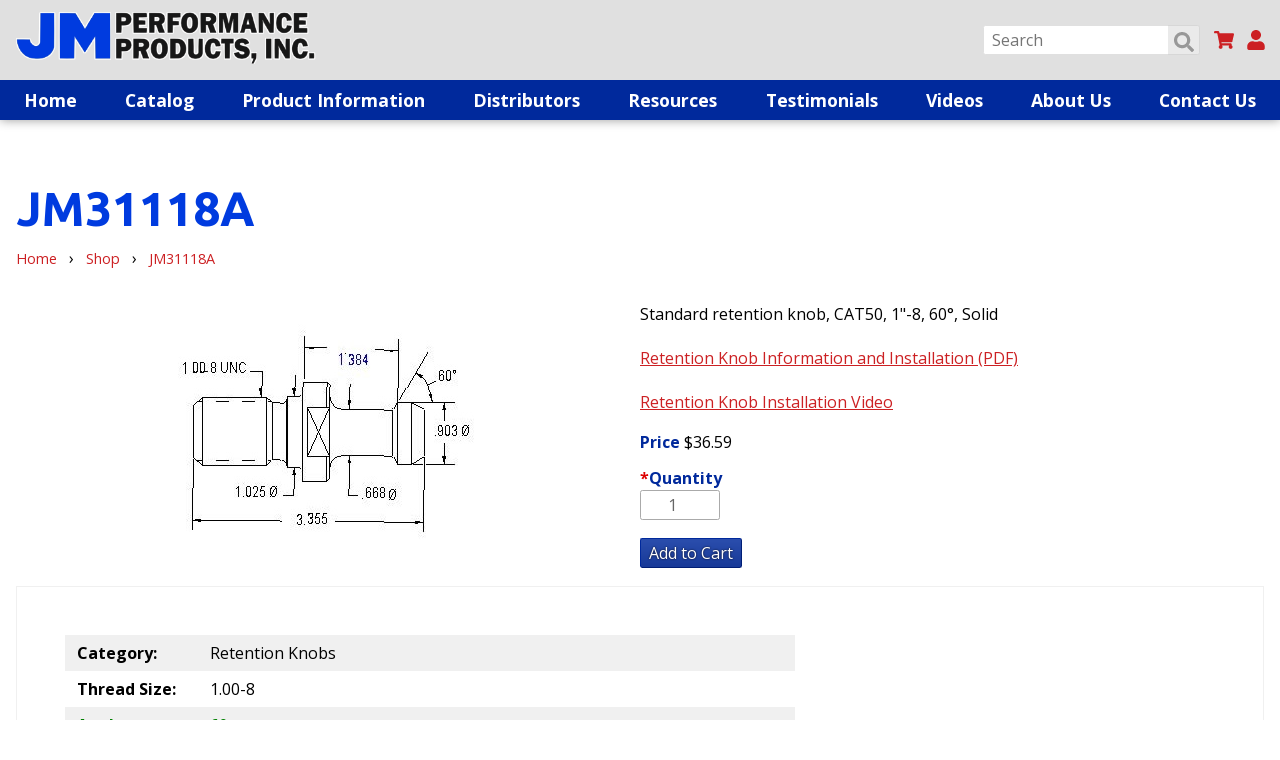

--- FILE ---
content_type: text/html; charset=utf-8
request_url: https://www.jmperformanceproducts.com/catalog/jm31118a-46207
body_size: 85045
content:
<!DOCTYPE html>
<html xmlns="http://www.w3.org/1999/xhtml" xml:lang="en" lang="en" prefix="og: http://ogp.me/ns#">
<head>
<base href="https://www.jmperformanceproducts.com/catalog/jm31118a-46207" />

<meta http-equiv="Content-Type" content="text/html; charset=utf-8" />
<meta http-equiv="X-UA-Compatible" content="IE=edge" />
<meta name="generator" content="https://www.amst.com/" />

<meta name="robots" content="index, follow" />
<meta name="googlebot" content="index, follow" />

<meta property="og:site_name" content="JM Performance Products" />

<link rel="image_src" href="https://www.jmperformanceproducts.com/user/products/46207/img-f.jpg?t&#61;1655919558" />
<meta property="og:image" content="https://www.jmperformanceproducts.com/user/products/46207/img-f.jpg?t&#61;1655919558" />
<meta name="robots" content="max-image-preview:large" />



<title>JM31118A | JM Performance Products</title>
<meta property="og:title" content="JM31118A | JM Performance Products" />



<link rel="canonical" href="https://www.jmperformanceproducts.com/catalog/jm31118a-46207" />
<meta property="og:url" content="https://www.jmperformanceproducts.com/catalog/jm31118a-46207" />


<meta name="viewport" content="width=device-width, initial-scale=1, viewport-fit=auto" />

<link href="https://www.jmperformanceproducts.com/template/images/favicon.png?V&#61;17&amp;v2&#61;0&amp;t&#61;1655919488" typeX="image/png" rel="icon" />


<style>.mfp-bg{top:0;left:0;width:100%;height:100%;z-index:1042;overflow:hidden;position:fixed;background:#0b0b0b;opacity:0.8}.mfp-wrap{top:0;left:0;width:100%;height:100%;z-index:1043;position:fixed;outline:none !important;-webkit-backface-visibility:hidden}.mfp-container{text-align:center;position:absolute;width:100%;height:100%;left:0;top:0;padding:0 8px;box-sizing:border-box}.mfp-container:before{content:'';display:inline-block;height:100%;vertical-align:middle}.mfp-align-top .mfp-container:before{display:none}.mfp-content{position:relative;display:inline-block;vertical-align:middle;margin:0 auto;text-align:left;z-index:1045}.mfp-inline-holder .mfp-content,.mfp-ajax-holder .mfp-content{width:100%;cursor:auto}.mfp-ajax-cur{cursor:progress}.mfp-zoom-out-cur,.mfp-zoom-out-cur .mfp-image-holder .mfp-close{cursor:-moz-zoom-out;cursor:-webkit-zoom-out;cursor:zoom-out}.mfp-zoom{cursor:pointer;cursor:-webkit-zoom-in;cursor:-moz-zoom-in;cursor:zoom-in}.mfp-auto-cursor .mfp-content{cursor:auto}.mfp-close,.mfp-arrow,.mfp-preloader,.mfp-counter{-webkit-user-select:none;-moz-user-select:none;user-select:none}.mfp-loading.mfp-figure{display:none}.mfp-hide{display:none !important}.mfp-preloader{color:#CCC;position:absolute;top:50%;width:auto;text-align:center;margin-top:-0.8em;left:8px;right:8px;z-index:1044}.mfp-preloader a{color:#CCC}.mfp-preloader a:hover{color:#FFF}.mfp-s-ready .mfp-preloader{display:none}.mfp-s-error .mfp-content{display:none}button.mfp-close,button.mfp-arrow{overflow:visible;cursor:pointer;background:transparent;border:0;-webkit-appearance:none;display:block;outline:none;padding:0;z-index:1046;box-shadow:none;touch-action:manipulation}button::-moz-focus-inner{padding:0;border:0}.mfp-close{width:44px;height:44px;line-height:44px;position:absolute;right:0;top:0;text-decoration:none;text-align:center;opacity:0.65;padding:0 0 18px 10px;color:#FFF;font-style:normal;font-size:28px;font-family:Arial, Baskerville, monospace}.mfp-close:hover,.mfp-close:focus{opacity:1}.mfp-close:active{top:1px}.mfp-close-btn-in .mfp-close{color:#333}.mfp-image-holder .mfp-close,.mfp-iframe-holder .mfp-close{color:#FFF;right:-6px;text-align:right;padding-right:6px;width:100%}.mfp-counter{position:absolute;top:0;right:0;color:#CCC;font-size:12px;line-height:18px;white-space:nowrap}.mfp-arrow{position:absolute;opacity:0.65;margin:0;top:50%;margin-top:-55px;padding:0;width:90px;height:110px;-webkit-tap-highlight-color:transparent}.mfp-arrow:active{margin-top:-54px}.mfp-arrow:hover,.mfp-arrow:focus{opacity:1}.mfp-arrow:before,.mfp-arrow:after{content:'';display:block;width:0;height:0;position:absolute;left:0;top:0;margin-top:35px;margin-left:35px;border:medium inset transparent}.mfp-arrow:after{border-top-width:13px;border-bottom-width:13px;top:8px}.mfp-arrow:before{border-top-width:21px;border-bottom-width:21px;opacity:0.7}.mfp-arrow-left{left:0}.mfp-arrow-left:after{border-right:17px solid #FFF;margin-left:31px}.mfp-arrow-left:before{margin-left:25px;border-right:27px solid #3F3F3F}.mfp-arrow-right{right:0}.mfp-arrow-right:after{border-left:17px solid #FFF;margin-left:39px}.mfp-arrow-right:before{border-left:27px solid #3F3F3F}.mfp-iframe-holder{padding-top:40px;padding-bottom:40px}.mfp-iframe-holder .mfp-content{line-height:0;width:100%;max-width:900px}.mfp-iframe-holder .mfp-close{top:-40px}.mfp-iframe-scaler{width:100%;height:0;overflow:hidden;padding-top:56.25%}.mfp-iframe-scaler iframe{position:absolute;display:block;top:0;left:0;width:100%;height:100%;box-shadow:0 0 8px rgba(0, 0, 0, 0.6);background:#000}img.mfp-img{width:auto;max-width:100%;height:auto;display:block;line-height:0;box-sizing:border-box;padding:40px 0 40px;margin:0 auto}.mfp-figure{line-height:0}.mfp-figure:after{content:'';position:absolute;left:0;top:40px;bottom:40px;display:block;right:0;width:auto;height:auto;z-index:-1;box-shadow:0 0 8px rgba(0, 0, 0, 0.6);background:#444}.mfp-figure small{color:#BDBDBD;display:block;font-size:12px;line-height:14px}.mfp-figure figure{margin:0}.mfp-bottom-bar{margin-top:-36px;position:absolute;top:100%;left:0;width:100%;cursor:auto}.mfp-title{text-align:left;line-height:18px;color:#F3F3F3;word-wrap:break-word;padding-right:36px}.mfp-image-holder .mfp-content{max-width:100%}.mfp-gallery .mfp-image-holder .mfp-figure{cursor:pointer}@media screen and (max-width: 800px) and (orientation: landscape),screen and (max-height: 300px){.mfp-img-mobile .mfp-image-holder{padding-left:0;padding-right:0}.mfp-img-mobile img.mfp-img{padding:0}.mfp-img-mobile .mfp-figure:after{top:0;bottom:0}.mfp-img-mobile .mfp-figure small{display:inline;margin-left:5px}.mfp-img-mobile .mfp-bottom-bar{background:rgba(0, 0, 0, 0.6);bottom:0;margin:0;top:auto;padding:3px 5px;position:fixed;box-sizing:border-box}.mfp-img-mobile .mfp-bottom-bar:empty{padding:0}.mfp-img-mobile .mfp-counter{right:5px;top:3px}.mfp-img-mobile .mfp-close{top:0;right:0;width:35px;height:35px;line-height:35px;background:rgba(0, 0, 0, 0.6);position:fixed;text-align:center;padding:0}}@media all and (max-width: 900px){.mfp-arrow{-webkit-transform:scale(0.75);transform:scale(0.75)}.mfp-arrow-left{-webkit-transform-origin:0;transform-origin:0}.mfp-arrow-right{-webkit-transform-origin:100%;transform-origin:100%}.mfp-container{padding-left:6px;padding-right:6px}}</style>
<style>.sf-menu,.sf-menu *{margin:0;padding:0;list-style:none}.sf-menu li{position:relative}.sf-menu ul{position:absolute;display:none;top:100%;left:0;z-index:99}.sf-menu a,.sf-menu li.sfHover>ul,.sf-menu li:hover>ul{display:block}.sf-menu ul ul{top:0;left:100%}</style>
<style>.sf-vertical{width:12em}.sf-vertical ul{left:100%;top:0}.sf-vertical>li{float:none}.sf-vertical li{width:100%}.sf-vertical.sf-arrows>li>.sf-with-ul:after{margin-top:-5px;margin-right:-3px;border-color:transparent transparent transparent #dFeEFF;border-left-color:rgba(255,255,255,.5)}.sf-vertical.sf-arrows .sfHover>.sf-with-ul:after,.sf-vertical.sf-arrows li:hover>.sf-with-ul:after,.sf-vertical.sf-arrows li>.sf-with-ul:focus:after{border-left-color:#fff}</style>
<style>body.overlay_body_shimmed{overflow-x:hidden;overflow-y:hidden}.overlay_backdrop{position:fixed;top:0;left:0;height:100%;width:100%}.overlay_outer{position:fixed;overflow-x:auto;overflow-y:hidden;-webkit-overflow-scrolling:touch;top:0;left:0;height:100%;width:100%}.overlay_table1{display:table;width:100%;height:100%}.overlay_td1{display:table-cell;vertical-align:middle}.overlay_table2{display:table;text-align:left;margin:auto;max-width:980px}.overlay_cont{position:relative;box-shadow:0 0 40px 0 rgba(0,0,0,.6);margin:1rem;border:solid .5em transparent;background:white;padding:0 1rem}.overlay_h{border-bottom:solid 1px #ccc;padding-bottom:.5em}.overlay_cont hr{border-top:solid 1px #ccc;border-bottom:0;opacity:1;padding:0;height:0;background:0 0;margin:1em 0}.overlay_close{display:block;position:absolute;top:-.9em;right:1rem;border:solid 1px #b5b5b5;border-radius:2px 2px .4em .4em;background-color:#dfdfdf;background-image:linear-gradient(to bottom,rgba(255,255,255,.05),rgba(0,0,0,.05));padding:.2em .4em;text-decoration:none;line-height:1;color:#6a6a6a!important;text-shadow:0 0 .1em #fff}.overlay_close:hover,.overlay_close:focus{background-color:#cacaca;border-color:#aaa;color:#6a6a6a!important}.overlay_default_cont p{text-align:center;min-width:240px}@media (max-width:640px){.overlay_cont{margin:10px;border-width:1px;padding:1px 10px}.overlay_close{top:-.66em;right:10px;padding:.15em .3em}.overlay_cont h2{font-size:1.5rem}} .overlay_backdrop_can,.overlay_outer_can,.overlay_blurred_can{transition:125ms linear}.overlay_backdrop_can{transition-property:opacity,backdrop-filter,-webkit-backdrop-filter;opacity:0;background-color:rgba(0,0,0,.3);pointer-events:none}.overlay_backdrop_is_showing{opacity:1;backdrop-filter:blur(2px);-webkit-backdrop-filter:blur(2px);pointer-events:auto}.overlay_outer_can{transition-property:opacity,filter;opacity:1}.overlay_outer_is_hidden{opacity:0}.overlay_outer_is_darkened{filter:brightness(.7)}.overlay_blurred_can{transition-property:opacity,filter}@supports (backdrop-filter:blur()) or (-webkit-backdrop-filter:blur()){.overlay_blurred_is{filter:blur(2px)}.overlay_outer_can.overlay_blurred_is.overlay_outer_is_darkened{filter:brightness(.7) blur(2px)}}.overlay_max_width{height:0;overflow-y:hidden}.procWin_outer h2{margin-bottom:.25em}.procWin_icon{text-align:center;padding:1.5em 0}</style>
<style>.form_processing-cont{position:relative}.form_processing-overlay{transition:opacity 150ms;display:flex;opacity:0;position:absolute;background-color:rgba(255,255,255,.9);top:0;right:0;bottom:0;left:0;justify-content:center;align-items:center;text-align:center;pointer-events:none}.form_processing-submitting .form_processing-overlay{transition:opacity 150ms;opacity:1;pointer-events:auto}</style>
<style>.responsive_table-active .responsive_table-outer{position:relative}.responsive_table-active .responsive_table-right{position:absolute;top:0;bottom:0;height:100%;right:0;width:10px;background-image:linear-gradient(to left,rgba(0,0,0,.3),rgba(0,0,0,0))}.responsive_table-active .responsive_table-left{position:absolute;top:0;bottom:0;height:100%;left:0;width:10px;background-image:linear-gradient(to right,rgba(0,0,0,.3),rgba(0,0,0,0))}.responsive_table-active .responsive_table-inner{position:relative;width:100%;overflow-x:auto;overflow-y:visible}</style>
<style></style>
<link href="//fonts.googleapis.com/css?display=swap&family=Ubuntu:normal%2Citalic%2Cbold%2Cbolditalic%7CRoboto:normal%2Citalic%2Cbold%2Cbolditalic%7COpen%20Sans:normal%2Citalic%2Cbold%2Cbolditalic" rel="stylesheet" />
<style>html,body{scroll-behavior:smooth}html,body,form{padding:0;margin:0}body{font:inherit;line-height:inherit;color:inherit}html,body,input,select,textarea,button{font-family:'Open Sans',arial,helvetica,sans-serif;font-size:16px;line-height:1.25;color:#000} :root{accent-color:#00299c}input,select,textarea{box-sizing:border-box}textarea{resize:vertical}input{margin:2px;margin-left:0}p,.par,.spaced{margin:16px 0}p,.par,blockquote,ul,ol,menu,.lh{line-height:1.75}a,a:link{color:#cc2023}a:active,a:visited{color:#cc2023}a:hover{color:#666}table{border-collapse:collapse}tr{vertical-align:baseline}img{border-collapse:separate}a img{border:solid 0 #cc2023}a:hover img{border-color:#666}hr{margin:.5rem 0;padding:0;border:0;border-top:solid 1px #000;border-bottom:solid 1px #fff;opacity:.3}.sf-menu{display:flex;flex-wrap:wrap;justify-content:space-between}.sf-menu li{flex:auto}.sf-menu li ul{width:250px;box-shadow:2px 2px 5px 0 rgba(0,0,0,.2)}.sf-menu li a{padding:5px 10px;text-decoration:none;color:white}.sf-menu li a.nav-link_a{font-weight:bold;text-align:center}.sf-menu li ul.nav-cont_sub_right{left:initial!important;right:0}.skin-container-nav1 .sf-menu li a.nav-link_a{background:#00299c;color:#fff;font-size:1.1em;font-weight:bold}.skin-container-nav1 .sf-menu li a.nav-link_a:hover{background:#3254af}.skin-container-nav1 .sf-menu li a.nav-link_b{background:#3254af;color:#fff}.skin-container-nav1 .sf-menu li a.nav-link_b:hover{background:#00299c}.skin-container-nav2 .sf-menu li a.nav-link_a{background:#003bdf;color:#fff;font-size:1.1em;font-weight:bold}.skin-container-nav2 .sf-menu li a.nav-link_a:hover{background:#3262e5}.skin-container-nav2 .sf-menu li a.nav-link_b{background:#3262e5;color:#fff}.skin-container-nav2 .sf-menu li a.nav-link_b:hover{background:#003bdf}@media (max-width:984px){.sf-menu{display:block}.sf-menu ul{position:static!important;width:auto!important}.sf-menu li{display:block!important}.sf-menu li a.nav-link_a{text-align:left}.sf-menu li ul li a{padding-left:20px}}h1,h2,h3,h4,h5,h6{margin:16px 0;line-height:1;color:#003bdf}h1{font-size:3em;color:#003bdf;font-family:'Ubuntu',arial,helvetica,sans-serif;font-weight:bold}h2{font-size:2.5em;color:#003bdf;font-family:'Ubuntu',arial,helvetica,sans-serif;font-weight:bold}h3{font-size:1.25em;color:#003bdf}h4{font-size:1.3em;color:#595959}h5,.inline_h{font-size:1.1em;color:#000}h6{font-size:1em;color:#595959}body{}@media (max-width:600px){}.body{margin:0;padding:0;background:#333}.skin-outer-width-full{max-width:100%;min-height:100vh;display:flex;flex-direction:column}.skin-outer-width-centered{max-width:1400px;margin:10px auto;box-shadow:0 0 10px 0 rgba(0,0,0,.4)}@media (max-width:1000px){.skin-outer-width-centered{max-width:100%;margin:0;box-shadow:none}}.skin-outer-width-full .skin-inner-width{max-width:1400px;margin:auto;box-sizing:border-box}html{--skin-top-sticky-height:500px}@media (max-width:984px){html{--skin-top-sticky-height:44px}}.skin-outer-width-full .skin-top-sticky{position:relative;z-index:1;box-shadow:0 0 10px 0 rgba(0,0,0,.4)}.skin-inner-padding{padding:3rem 1rem}.skin-container-header .skin-inner-padding{padding:.75em 1em}@media (max-width:700px){.skin-inner-padding{padding:10px}}.skin-container-header{background:#e0e0e0}.header-banner_parent{display:flex;justify-content:space-between;align-items:center}.header-banner_cont img{max-width:300px}.header-cart_cont a{text-decoration:none}.header-cart_cont .cart_items{display:inline-block;padding:0 2%;background-color:#cc2023;color:white;border-radius:.75em;min-width:.8em;height:1.75em;line-height:1.75;font-size:.8em;text-align:center}.skin-nav_mobile_body{background:#00299c}.skin-container-nav2{background:#003bdf}.skin-container-content{flex-grow:1;background-color:#fff}.skin-outer-width-full .skin-container-content .skin-inner-width{}.skin-container-footer{background-color:#333;color:#ccc}.skin-container-footer a{color:#ccc;text-decoration:none}.skin-container-footer a:hover{text-decoration:underline}body{transition:transform ease .3s;position:relative}.header-mobile_cont,.nav-nav_toggle{font-size:1.5em;color:#00299c}.header-mobile_cont a{color:#00299c}.header-mobile_cont,.nav-mobile_top{display:none}.nav-body_overlay{display:none}@media (max-width:984px){body{background-image:none}.skin-outer-width-full .skin-top-sticky,.skin-outer-width-centered .skin-top-sticky{position:-webkit-sticky;position:sticky;top:0;left:0;z-index:2;box-shadow:0 0 10px 0 rgba(0,0,0,.6)}.skin-container-header{background:white}.header-mobile_cont,.nav-mobile_top{display:block}.header-mobile_cont{overflow:hidden;display:flex;justify-content:space-between;align-items:center}.header-mobile_cont>*{flex:0 1 auto;padding:0 5px}.header-mobile_banner_cont{flex:1 1 auto;text-align:center}.header-mobile_banner_cont img{max-height:1.5em;vertical-align:middle}.header-banner_parent{display:block}.header-search_cont{margin:0;margin-top:.5em}.header-banner_cont,.header-phone_cont,.header-cart_cont,.header-search_cont{display:none}body.search_open .header-search_cont{display:block}.skin-nav_cont{position:fixed;z-index:3;top:0;bottom:0;left:-100vw;width:100vw;overflow-y:auto;transition:transform ease .3s}.skin-nav_mobile_body{position:relative;top:0;bottom:0;height:100%;width:75%;min-width:320px;box-shadow:0 0 15px rgba(0,0,0,.3)}.nav-mobile_top{position:-webkit-sticky;position:sticky;top:0;left:0;right:0;z-index:3;background:#00185d}.nav-mobile_top .svgicon{color:#fff}body.nav_open{overflow:hidden}body.nav_open .skin-nav_cont{transform:translateX(100%)}.nav-body_overlay{display:block;position:fixed;z-index:3;top:0;bottom:0;left:0;right:0;pointer-events:none;background:rgba(0,0,0,.5);opacity:0;transition:opacity ease .3s}body.nav_open .nav-body_overlay{pointer-events:all;opacity:1}}@media print{.skin-outer-width-centered,.skin-inner-width{margin:auto!important;width:auto!important;max-width:100%!important}.skin-inner-padding{padding-left:0!important;padding-right:0!important}}.skin-hero-outer{position:relative;overflow:hidden;background-image:linear-gradient(to right,#000,#00299c)}.skin-hero-img-cont{position:absolute;top:0;left:0;height:100%;width:100%}.skin-hero-img-cont img,.skin-hero-img-cont video{object-fit:cover;object-position:center center;height:100%;width:100%;position:absolute}@media screen and (prefers-reduced-motion:reduce){.skin-hero-img-cont video{display:none}}.skin-hero-content{position:relative;display:flex;justify-content:center;align-items:stretch}.skin-hero-content>*{flex-grow:0}.skin-hero-img-backdrop{background-color:rgba(0,0,0,.5)}.skin-hero-content-backdrop{}.skin-hero-content-text{text-align:center;font-size:1.5rem;color:white;text-shadow:1px 1px 0 black}.skin-hero-content-text p,.skin-hero-content-text h2{color:white}@media (min-width:985px){.skin-hero-outer.skin-hero-sizing-desktop-ratio{padding-bottom:calc(1/4 * 100%)}.skin-hero-outer.skin-hero-sizing-desktop-content .skin-hero-content{padding:12% 0}.skin-hero-outer.skin-hero-sizing-desktop-static .skin-hero-content{height:calc(100vh - var(--skin-top-sticky-height))}.skin-hero-outer.skin-hero-sizing-desktop-ratio .skin-hero-content{position:absolute;width:100%;height:100%}}@media (max-width:984px){.skin-hero-outer.skin-hero-sizing-mobile-ratio{padding-bottom:calc(1/4 * 100%)}.skin-hero-outer.skin-hero-sizing-mobile-content .skin-hero-content{padding:12% 0}.skin-hero-outer.skin-hero-sizing-mobile-static .skin-hero-content{height:calc(100vh - var(--skin-top-sticky-height))}.skin-hero-outer.skin-hero-sizing-mobile-ratio .skin-hero-content{position:absolute;width:100%;height:100%}.skin-hero-content-text{font-size:1rem}}.form-input,.form-textarea,.form-select,.form-selectmultiple,.form-file,.form-button,.form-text{display:block;width:100%;margin:.125em 0;font-size:16px;line-height:1.25;padding:.25em .45em;border-width:1px;border-radius:.15em;transition:box-shadow 150ms ease-in-out,border 150ms ease-in-out;height:calc(20px + 0.5em + 2px)}.form-input,.form-textarea,.form-select,.form-selectmultiple,.form-file,.form-text{color:#666;background-color:#fff;border-style:solid;border-color:#aaa}.form-text{width:auto;height:auto;padding-left:.675em;padding-right:.675em;background-color:#e5e5e5}.form-button{color:#323232;background-color:#e5e5e5;border-style:solid;border-color:rgba(0,0,0,.2) rgba(0,0,0,.5) rgba(0,0,0,.5) rgba(0,0,0,.2)}.form-button:hover{background-color:#d5d5d5}.form-button:active{background-color:#e7e7e7;border-color:rgba(0,0,0,.5) rgba(0,0,0,.2) rgba(0,0,0,.2) rgba(0,0,0,.5)}.form-button[disabled] {color:#515151;background-color:#ccc;border-color:rgba(0,0,0,.1) rgba(0,0,0,.25) rgba(0,0,0,.25) rgba(0,0,0,.1)}.form-checkbox{appearance:initial;-moz-appearance:initial;-webkit-appearance:initial;box-sizing:border-box;width:.9em;height:.9em;vertical-align:text-bottom;background-color:white;border:solid 1px #666;border-radius:.15em;transition:box-shadow 150ms ease-in-out,border 150ms ease-in-out,background-color 150ms ease-in-out}.form-checkbox:active{background-color:rgba(0,41,156,.4)}.form-checkbox:checked{background-image:url("data:image/svg+xml,%3csvg xmlns='http://www.w3.org/2000/svg' width='8' height='8' viewBox='0 0 8 8'%3e%3cpath fill='%23fff' d='M6.564.75l-3.59 3.612-1.538-1.55L0 4.26l2.974 2.99L8 2.193z'/%3e%3c/svg%3e");background-position:50% 50%;background-repeat:no-repeat;background-color:#00299c;background-size:80%}.form-checkbox:hover{border-color:#00299c}.form-checkbox:checked:hover{background-color:#3254af}.form-checkbox:checked:active{background-color:#667ec3}.form-checkbox[disabled],.form-checkbox:hover[disabled] {border-color:#aaa;background-color:#eee}.form-checkbox:checked[disabled],.form-checkbox:checked:hover[disabled] {background-image:url("data:image/svg+xml,%3csvg xmlns='http://www.w3.org/2000/svg' width='8' height='8' viewBox='0 0 8 8'%3e%3cpath fill='%23eee' d='M6.564.75l-3.59 3.612-1.538-1.55L0 4.26l2.974 2.99L8 2.193z'/%3e%3c/svg%3e");border-color:#aaa;background-color:#aaa}.form-radio{appearance:initial;-moz-appearance:initial;-webkit-appearance:initial;box-sizing:border-box;width:.9em;height:.9em;vertical-align:text-bottom;background-color:white;border:solid 1px #666;border-radius:50%;transition:box-shadow 150ms ease-in-out,border 150ms ease-in-out,background 150ms ease-in-out}.form-radio:active{background-color:rgba(0,41,156,.4)}.form-radio:checked{border:solid .33em #00299c;background-color:white}.form-radio:hover{border-color:#00299c}.form-radio:checked:hover{border-color:#3254af}.form-radio:checked:active{border-color:#667ec3}.form-radio[disabled],.form-radio:hover[disabled] {border-color:#aaa;background-color:#eee}.form-hidden{height:0;padding:0;border:0;margin:0;float:left}.form-but.cb_but.form-noinput{position:relative}.form-but.cb_but.form-noinput input{position:absolute;z-index:-99}.form-file::-webkit-file-upload-button{visibility:hidden}.form-file{position:relative;padding:.1875em .45em}.form-file::before{content:'Browse...';display:inline-block;position:absolute;top:0;bottom:0;margin-left:-.45em;margin-right:-.45em;padding:.25em .75em .25em .75em;outline:0;white-space:nowrap;user-select:none;cursor:pointer;color:#323232;background-color:#e5e5e5}.form-file:hover::before{background-color:#d5d5d5}.form-textarea,.form-selectmultiple{height:auto}.form-selectmultiple{padding:0}.form-selectmultiple option{padding:.25em .45em}.form-input:focus,.form-textarea:focus,.form-select:focus,.form-selectmultiple:focus,.form-checkbox:focus,.form-button:focus,.form-file:focus,.form-range:focus{outline:0;box-shadow:0 0 0 .2em rgba(0,41,156,.4);border-color:rgba(0,41,156,.4)}.form-radio:focus{outline:0;box-shadow:0 0 0 .2em rgba(0,41,156,.4)}.form-but.a_but:focus-within,.form-but.cb_but:focus-within,.cmenu .form-but.cmenu-button:focus-within{outline:0;box-shadow:0 0 0 .2em rgba(0,41,156,.4);border-color:rgba(0,41,156,.4)}.form-but.cb_but:focus-within .form-checkbox,.form-but.cb_but:focus-within .form-radio{box-shadow:none}.form-input::placeholder,.form-textarea::placeholder{opacity:.5}.form-select optgroup,.form-selectmultiple optgroup{color:#666;background-color:#ededed}.form-select option,.form-selectmultiple option{background-color:#fff}.form-button,.form-but{box-sizing:border-box}.form-but input{margin-top:0;margin-bottom:0}.form-input[type=color] {vertical-align:bottom}.form-range{vertical-align:middle}.form-input[readonly],.form-textarea[readonly],.form-select[readonly],.form-selectmultiple[readonly],.form-selectmultiple[readonly] option{color:#8c8c8c;background-color:#ededed;border-color:#bbb}.form-input[disabled],.form-textarea[disabled],.form-select[disabled],.form-select option[disabled],.form-selectmultiple[disabled],.form-selectmultiple[disabled] option,.form-selectmultiple option[disabled] {color:#8c8c8c;background-color:#ededed;border-color:#bbb}.form-validate *:-moz-ui-invalid{box-shadow:none}.form-validate *:invalid{outline:0}.form-validate .form-required .form-label:before,.form-validate .form-required.form-label:before{color:#d00;content:'*'}.form-validate.form-interacted .form-required .form-label,.form-validate .form-interacted.form-required .form-label{transition:color 150ms ease-in-out}.form-validate.form-interacted .form-invalid .form-label,.form-validate .form-interacted.form-invalid .form-label{color:#d00}.form-validate .form-interacted.form-invalid .form-input,.form-validate.form-interacted .form-invalid .form-input,.form-validate .form-interacted.form-invalid .form-textarea,.form-validate.form-interacted .form-invalid .form-textarea,.form-validate .form-interacted.form-invalid .form-select,.form-validate.form-interacted .form-invalid .form-select,.form-validate .form-interacted.form-invalid .form-selectmultiple,.form-validate.form-interacted .form-invalid .form-selectmultiple,.form-validate .form-interacted.form-invalid .form-checkbox,.form-validate.form-interacted .form-invalid .form-checkbox,.form-validate .form-interacted.form-invalid .form-radio,.form-validate.form-interacted .form-invalid .form-radio,.form-validate .form-interacted.form-invalid .form-file,.form-validate.form-interacted .form-invalid .form-file,.form-validate .form-interacted.form-invalid.cb_but,.form-validate.form-interacted .form-invalid.cb_but,.form-validate .form-interacted.form-invalid .cb_but,.form-validate.form-interacted .form-invalid .cb_but{border-color:#e33232}.form-validate .form-interacted.form-invalid .form-input:focus,.form-validate.form-interacted .form-invalid .form-input:focus,.form-validate .form-interacted.form-invalid .form-textarea:focus,.form-validate.form-interacted .form-invalid .form-textarea:focus,.form-validate .form-interacted.form-invalid .form-select:focus,.form-validate.form-interacted .form-invalid .form-select:focus,.form-validate .form-interacted.form-invalid .form-selectmultiple:focus,.form-validate.form-interacted .form-invalid .form-selectmultiple:focus,.form-validate .form-interacted.form-invalid .form-checkbox:focus,.form-validate.form-interacted .form-invalid .form-checkbox:focus,.form-validate .form-interacted.form-invalid .form-radio:focus,.form-validate.form-interacted .form-invalid .form-radio:focus,.form-validate .form-interacted.form-invalid .form-file:focus,.form-validate.form-interacted .form-invalid .form-file:focus,.form-validate .form-interacted.form-invalid.cb_but:focus,.form-validate.form-interacted .form-invalid.cb_but:focus,.form-validate .form-interacted.form-invalid .cb_but:focus,.form-validate.form-interacted .form-invalid .cb_but:focus{box-shadow:0 0 0 .2em rgba(221,0,0,.5)}.form-validate .form-interacted.form-invalid.form-but.cb_but:focus-within,.form-validate.form-interacted .form-invalid.form-but.cb_but:focus-within,.form-validate .form-interacted.form-invalid.form-but .cb_but:focus-within,.form-validate.form-interacted .form-invalid.form-but .cb_but:focus-within{box-shadow:0 0 0 .2em rgba(221,0,0,.5)}.form-validate .form-invalid-message{display:none;font-size:.8em;color:#d00;margin-top:.25em}.form-validate .form-interacted.form-invalid .form-invalid-message,.form-validate.form-interacted .form-invalid .form-invalid-message{display:block}.form-validate button[type=submit]:not(.form-submit-always-valid){transition:opacity 150ms ease-in-out}.form-validate:invalid button[type=submit]:not(.form-submit-always-valid){opacity:.5;cursor:default}.form-but.a_but,.form-but.cb_but{line-height:1.25;margin:.125em;margin-left:0;padding:.25em .45em}.form-but.a_but,.form-but.cb_but{line-height:1.25}.cmenu .form-but.cmenu-button{line-height:1.25;margin:.125em;margin-left:0;margin-bottom:0;padding:.25em .45em}.form-but.cb_but .form-checkbox,.form-but.cb_but .form-radio{vertical-align:-.09em}.form-group{display:flex;flex-wrap:wrap;align-items:stretch;width:100%}.form-group>*{border-radius:0;border-right-width:0}.form-group>*:first-child,.form-group>.form-group-first{border-top-left-radius:.15em;border-bottom-left-radius:.15em}.form-group>*:last-child,.form-group>.form-group-last{border-top-right-radius:.15em;border-bottom-right-radius:.15em;border-right-width:1px}.form-group>.form-text{display:flex;align-items:center;text-align:center}.form-group>.form-input,.form-group>.form-select,.form-group>.form-file{flex:1 1 auto;width:1%}.form-validate .form-interacted.form-invalid .form-group .form-text,.form-validate.form-interacted .form-invalid .form-group .form-text{border-color:#e33232}.form-full{display:block;width:100%;margin-right:0}.form-input.form-plain{appearance:textfield;-moz-appearance:textfield;-webkit-appearance:textfield}.form-input.form-plain::-webkit-outer-spin-button,.form-input.form-plain::-webkit-inner-spin-button{-webkit-appearance:none}.inline{display:inline}.footnote{font-style:italic;font-size:.8em}.gb{font-weight:bold;color:#666}.dim{color:#666}.important{color:#cc2023}.required{color:#cc2023}.good{color:#003bdf}.bad{color:#cc2023}a.inverted{text-decoration:none}a.inverted:hover{text-decoration:underline}.zebra:nth-child(2n){background-color:#f8f8f8}.zebra:nth-child(2n+1){background-color:#fff}abbr[title],.help[title] {border-bottom:dotted 1px #666;cursor:help}.google_info_win{font-size:12px;margin-top:10px;line-height:1.5}.img_float_right{float:right;clear:right;margin:16px 0 16px 20px}.img_float_left{float:left;clear:left;margin:16px 20px 16px 0}.img_float_right img,.img_float_left img{max-width:100%;height:auto}@media (max-width:600px){.img_float_right,.img_float_left{text-align:center;float:none;margin:16px 0}}.searchbar{position:relative}.searchbar input{margin:0;border:1px solid #e0e0e0;border-radius:.15em;padding:.25em 2em .25em .5em;background:#fff;width:100%;color:#999;font-size:16px;line-height:1.25;outline:0}.searchbar input:invalid{box-shadow:none}.searchbar button{position:absolute;box-sizing:border-box;top:0;right:0;bottom:0;height:100%;width:2em;margin:0;border:solid .38em #ccc;border-radius:0 .15em .15em 0;padding:0;background:#ccc;color:black;opacity:.4}.missing{margin-bottom:16px;background-color:#e5e9f5;padding:8px;text-align:center;color:#00299c;font-size:1.6em;border:solid 1px #00299c}body.mce-content-body{background-color:#fff;background-image:none;padding:20px}body.mce-content-body a{color:#cc2023!important;}.svgicon{display:inline-block;line-height:0;vertical-align:.08em}.svgicon svg{height:1.25em;width:1.25em;margin:-.225em -.125em;vertical-align:middle;fill:currentColor}.status_good{color:#71B867}.status_warning{color:#C80}.status_bad{color:#900}.done{margin:16px 0;background-color:#e5e9f5;text-align:center;color:#00299c;border:solid 1px #00299c}.done_standard,.done_message{margin:8px}.done_message p{margin:8px 0}.done_message>*:first-child{margin-top:0}.done_message>*:last-child{margin-bottom:0}.done_0{font-style:italic}.done_1 .done_standard{font-weight:bold}.done_0 .done_standard{font-weight:bold}.datepicker--day-name{font-weight:bold;color:#00299c; text-decoration:underline}.datepicker--button{color:#00299c}.datepicker--cell.-selected-,.datepicker--cell.-selected-.-current-{background-color:#00299c}.datepicker--cell.-current-{color:#00299c;border:solid 1px #999}.datepicker--cell.-selected-.-focus-,.datepicker--cell.-selected-.-current-.-focus-{background-color:#3354af}.datepicker--time-row input[type=range]:focus::-webkit-slider-thumb{background:#00299c;border-color:#00299c}.datepicker--time-row input[type=range]:focus::-moz-range-thumb{background:#00299c;border-color:#00299c}.datepicker--time-row input[type=range]:focus::-ms-thumb{background:#00299c;border-color:#00299c}.video_cont{position:relative;padding-top:0;height:0;overflow:hidden;padding-bottom:56.25%}.video_cont video,.video_cont iframe{position:absolute;top:0;left:0;width:100%;height:100%}.cbox{border:solid 1px #cfcfcf}.cbox-head{border:solid 0 #555;background-color:#efefef;background-image:linear-gradient(to bottom,#f0f0f0,#dcdcdc);padding:5px;color:#555;text-shadow:0 0 2px #fdfdfd;font-weight:bold}.cbox-head a{color:#555}.cbox-content{padding:5px}.cbox.cbox-alt1{border:solid 1px #00299c}.cbox-alt1 .cbox-head{border-color:#fff;background-color:#193ea5;background-image:linear-gradient(to bottom,#2b4ead,#173998);color:#fff;text-shadow:0 0 2px #00040f}.cbox.cbox-alt2{border:solid 1px #003bdf}.cbox-alt2 .cbox-head{border-color:#fff;background-color:#194ee2;background-image:linear-gradient(to bottom,#2b5ce4,#1748d0);color:#fff;text-shadow:0 0 2px #000516}.a_but{box-sizing:border-box;display:inline-block;margin:1px 0;border-style:solid;border-width:1px;border-color:#cfcfcf #9b9b9b #9b9b9b #cfcfcf;border-radius:.15em;background-color:#efefef;background-image:linear-gradient(to bottom,#f0f0f0,#dcdcdc);padding:.5em 1em;color:#555!important;text-shadow:0 0 2px #fdfdfd;line-height:inherit;text-align:center; text-decoration:none;cursor:pointer}.a_but:hover{background-color:#dbdbdb;background-image:linear-gradient(to bottom,#dcdcdc,#cacaca)}.a_but:active,.a_but:focus{background-color:#dbdbdb;background-image:none}.a_but-primary{background-color:#d1d1d1;background-image:linear-gradient(to bottom,#d4d4d4,#c0c0c0);border:solid 1px #b1b1b1;color:#444;text-shadow:0 0 2px #f9f9f9}.a_but-primary:hover{background-color:#bebebe;background-image:linear-gradient(to bottom,#c1c1c1,#b0b0b0)}.a_but[disabled] {opacity:.9;border-color:#d6d6d6 #a1a1a1 #a1a1a1 #d6d6d6;background-color:#efefef;background-image:none;color:#7b7b7b!important;text-shadow:none;cursor:default}.a_but-alt1{border-color:#00299c #001e75 #001e75 #00299c;background-color:#193ea5;background-image:linear-gradient(to bottom,#2b4ead,#173998);color:#fff!important;text-shadow:0 0 2px #00040f}.a_but-alt1:hover{background-color:#3757b1;background-image:linear-gradient(to bottom,#4765b7,#3553a6)}.a_but-alt1:active,.a_but-alt1:focus{background-color:#3757b1}.a_but-alt1[disabled] {border-color:#3b5ab0 #2c4384 #2c4384 #3b5ab0;background-color:#4e6ab7;background-image:none;color:#fafafa!important}.a_but-alt2{border-color:#003bdf #002ca7 #002ca7 #003bdf;background-color:#194ee2;background-image:linear-gradient(to bottom,#2b5ce4,#1748d0);color:#fff!important;text-shadow:0 0 2px #000516}.a_but-alt2:hover{background-color:#3765e5;background-image:linear-gradient(to bottom,#4771e7,#3560d6)}.a_but-alt2:active,.a_but-alt2:focus{background-color:#3765e5}.a_but-alt2[disabled] {border-color:#3b67e2 #2c4daa #2c4daa #3b67e2;background-color:#4e76e5;background-image:none;color:#fafafa!important}label.cb_but{box-sizing:border-box;display:inline-block;margin:1px 0;border-style:solid;border-width:1px;border-color:#cfcfcf #9b9b9b #9b9b9b #cfcfcf;border-radius:.15em;background-color:#f5f5f5;background-image:linear-gradient(to bottom,#f5f5f5,#f5f5f5);padding:1px 6px;color:#666;accent-color:#efefef;line-height:inherit;cursor:pointer}label.cb_but:hover{background-image:linear-gradient(to bottom,#e2e2e2,#e2e2e2)}label.cb_but.cb_but-disabled{background-image:none;opacity:.75;cursor:default}label.cb_but.cb_but-checked{background-color:#efefef;background-image:linear-gradient(to bottom,#f0f0f0,#dcdcdc);color:#555;text-shadow:0 0 2px #fdfdfd}label.cb_but.cb_but-checked:not(.cb_but-disabled):hover{background-color:#dbdbdb;background-image:linear-gradient(to bottom,#dcdcdc,#cacaca)}label.cb_but-alt1{border-color:#8ea0d3 #6b789e #6b789e #8ea0d3;background-color:#d1d8ed;background-image:linear-gradient(to bottom,#d4dbee,#d0d7ea);color:#00299c}label.cb_but-alt1:hover{background-image:linear-gradient(to bottom,#cad2ea,#c6cee6)}label.cb_but-alt1.cb_but-disabled{background-image:none}label.cb_but-alt1.cb_but-checked{background-color:#193ea5;background-image:linear-gradient(to bottom,#2b4ead,#173998);color:#fff;text-shadow:0 0 2px #00040f}label.cb_but-alt1.cb_but-checked:not(.cb_but-disabled):hover{background-color:#3757b1;background-image:linear-gradient(to bottom,#4765b7,#3553a6)}label.cb_but-alt2{border-color:#8ea8f0 #6b7eb4 #6b7eb4 #8ea8f0;background-color:#d1dbf9;background-image:linear-gradient(to bottom,#d4def9,#d0daf5);color:#003bdf}label.cb_but-alt2:hover{background-image:linear-gradient(to bottom,#cad6f8,#c6d2f4)}label.cb_but-alt2.cb_but-disabled{background-image:none}label.cb_but-alt2.cb_but-checked{background-color:#194ee2;background-image:linear-gradient(to bottom,#2b5ce4,#1748d0);color:#fff;text-shadow:0 0 2px #000516}label.cb_but-alt2.cb_but-checked:not(.cb_but-disabled):hover{background-color:#3765e5;background-image:linear-gradient(to bottom,#4771e7,#3560d6)}.ctab-tabs a{display:inline-block;margin:0;border-style:solid;border-width:1px;border-color:#cfcfcf #9b9b9b #9b9b9b #cfcfcf;border-bottom-width:0;border-top-right-radius:.15em;border-top-left-radius:.15em;background-color:#efefef;background-image:linear-gradient(to bottom,#f0f0f0,#dcdcdc);padding:1px 6px;color:#555;text-shadow:0 0 2px #fdfdfd;text-decoration:none;line-height:1.75}.ctab-tabs a:hover{background-color:#dbdbdb;background-image:linear-gradient(to bottom,#dcdcdc,#cacaca)}.ctab-tabs a.ctab-primary{background-color:#d1d1d1;background-image:linear-gradient(to bottom,#d4d4d4,#c0c0c0);border:solid 1px #b1b1b1;color:#444;text-shadow:0 0 2px #f9f9f9}.ctab-tabs a.ctab-primary:hover{background-color:#bebebe;background-image:linear-gradient(to bottom,#c1c1c1,#b0b0b0)}.ctab-cont{padding:16px;border:solid 1px #9b9b9b}.ctab-alt1 .ctab-tabs a{border-color:#00299c #001e75 #001e75 #00299c;background-color:#193ea5;background-image:linear-gradient(to bottom,#2b4ead,#173998);color:#fff;text-shadow:0 0 2px #00040f}.ctab-alt1 .ctab-tabs a:hover{background-color:#3757b1;background-image:linear-gradient(to bottom,#4765b7,#3553a6)}.ctab-alt1 .ctab-tabs a.ctab-primary{background-color:#193276;background-image:linear-gradient(to bottom,#2b4281,#172e6c);border:solid 1px #001b67;color:#fff;text-shadow:0 0 2px #00020a}.ctab-alt1 .ctab-tabs a.ctab-primary:hover{background-color:#374c88;background-image:linear-gradient(to bottom,#475a91,#35497f)}.ctab-alt1 .ctab-cont{border-color:#001e75}.ctab-alt2 .ctab-tabs a{border-color:#003bdf #002ca7 #002ca7 #003bdf;background-color:#194ee2;background-image:linear-gradient(to bottom,#2b5ce4,#1748d0);color:#fff;text-shadow:0 0 2px #000516}.ctab-alt2 .ctab-tabs a:hover{background-color:#3765e5;background-image:linear-gradient(to bottom,#4771e7,#3560d6)}.ctab-alt2 .ctab-tabs a.ctab-primary{background-color:#193c9d;background-image:linear-gradient(to bottom,#2b4ca5,#173791);border:solid 1px #002693;color:#fff;text-shadow:0 0 2px #00030e}.ctab-alt2 .ctab-tabs a.ctab-primary:hover{background-color:#3755aa;background-image:linear-gradient(to bottom,#4763b1,#35519f)}.ctab-alt2 .ctab-cont{border-color:#002ca7}.paging{margin:16px 0;line-height:1.75}.paging-pages{margin-top:8px}.paging .but-alt{font-weight:bold}.cmenu{display:inline-block;position:relative;line-height:inherit;letter-spacing:0}.cmenu.cmenu-open{z-index:1}.cmenu .cmenu-button{display:inline-block;outline:0;margin:0;border-style:solid;border-width:1px;border-color:#cfcfcf #9b9b9b #9b9b9b #cfcfcf;border-radius:.15em;background-color:#efefef;background-image:linear-gradient(to bottom,#f0f0f0,#dcdcdc);padding:1px 9px;color:#555;text-shadow:0 0 2px #fdfdfd;line-height:inherit;text-decoration:none;cursor:pointer}.cmenu .cmenu-button:hover{background-color:#dbdbdb;background-image:linear-gradient(to bottom,#dcdcdc,#dcdcdc)}.cmenu-drop{display:none;position:absolute;z-index:-1;min-width:100%;box-shadow:0 0 10px 0 rgba(0,0,0,.3);border:solid 1px #cfcfcf;background-color:#efefef;background-image:linear-gradient(to bottom,#f0f0f0,#dcdcdc 60px);padding:6px;color:#555}.cmenu-drop .cmenu-content{padding:0 6px;color:#555}.cmenu.cmenu-open .cmenu-drop{display:block}.cmenu.cmenu-down.cmenu-open .cmenu-button{border-bottom-color:#f0f0f0;border-right-color:#cfcfcf;border-bottom-right-radius:0;border-bottom-left-radius:0;background-color:#efefef;background-image:linear-gradient(to bottom,#dcdcdc,#f0f0f0)}.cmenu.cmenu-up.cmenu-open .cmenu-button{border-top-color:#dcdcdc;border-right-color:#cfcfcf;border-bottom-color:#cfcfcf;border-top-right-radius:0;border-top-left-radius:0;background-color:#efefef;background-image:linear-gradient(to bottom,#dcdcdc,#f0f0f0)}.cmenu.cmenu-down .cmenu-drop{top:100%;bottom:auto;margin-top:-1px;border-bottom-right-radius:.15em;border-bottom-left-radius:.15em}.cmenu.cmenu-down.cmenu-right .cmenu-drop{border-top-right-radius:.15em}.cmenu.cmenu-down.cmenu-left .cmenu-drop{border-top-left-radius:.15em}.cmenu.cmenu-up .cmenu-drop{bottom:100%;top:auto;margin-bottom:-1px;border-top-right-radius:.15em;border-top-left-radius:.15em}.cmenu.cmenu-up.cmenu-right .cmenu-drop{border-bottom-right-radius:.15em}.cmenu.cmenu-up.cmenu-left .cmenu-drop{border-bottom-left-radius:.15em}.cmenu.cmenu-left .cmenu-drop{left:auto;right:0}.cmenu.cmenu-right .cmenu-drop{left:0;right:auto}a.cmenu-item{display:block;outline:0;padding:2px 6px;color:#555;text-decoration:none;line-height:1.25;vertical-align:baseline;white-space:nowrap}a.cmenu-item[disabled] {opacity:.4}a.cmenu-item:hover:not([disabled]){background-color:#555;color:#efefef}.cmenu hr{margin:4px 0}.cmenu hr+hr{display:none}.cmenu.cmenu-alt1 .cmenu-button{border-color:#00299c #001e75 #001e75 #00299c;background-color:#193ea5;background-image:linear-gradient(to bottom,#2b4ead,#173998);color:#fff;text-shadow:0 0 2px #00040f}.cmenu.cmenu-alt1 .cmenu-button:hover{background-color:#3757b1;background-image:linear-gradient(to bottom,#4765b7,#4765b7)}.cmenu-alt1 .cmenu-drop{box-shadow:0 0 10px 0 rgba(0,0,0,.3);border:solid 1px #00299c;background-color:#193ea5;background-image:linear-gradient(to bottom,#2b4ead,#173998 60px);color:#fff}.cmenu-alt1 .cmenu-drop .cmenu-content{color:#fff}.cmenu.cmenu-alt1.cmenu-down.cmenu-open .cmenu-button{border-bottom-color:#2b4ead;border-right-color:#00299c;background-color:#193ea5;background-image:linear-gradient(to bottom,#173998,#2b4ead)}.cmenu.cmenu-alt1.cmenu-up.cmenu-open .cmenu-button{border-top-color:#173998;border-right-color:#00299c;background-color:#193ea5;background-image:linear-gradient(to bottom,#173998,#2b4ead)}.cmenu-alt1 a.cmenu-item{color:#fff}.cmenu-alt1 a.cmenu-item:hover:not([disabled]){background-color:#fff;color:#193ea5}.cmenu.cmenu-alt2 .cmenu-button{border-color:#003bdf #002ca7 #002ca7 #003bdf;background-color:#194ee2;background-image:linear-gradient(to bottom,#2b5ce4,#1748d0);color:#fff;text-shadow:0 0 2px #000516}.cmenu.cmenu-alt2 .cmenu-button:hover{background-color:#3765e5;background-image:linear-gradient(to bottom,#4771e7,#4771e7)}.cmenu-alt2 .cmenu-drop{box-shadow:0 0 10px 0 rgba(0,0,0,.3);border:solid 1px #003bdf;background-color:#194ee2;background-image:linear-gradient(to bottom,#2b5ce4,#1748d0 60px);color:#fff}.cmenu-alt2 .cmenu-drop .cmenu-content{color:#fff}.cmenu.cmenu-alt2.cmenu-down.cmenu-open .cmenu-button{border-bottom-color:#2b5ce4;border-right-color:#003bdf;background-color:#194ee2;background-image:linear-gradient(to bottom,#1748d0,#2b5ce4)}.cmenu.cmenu-alt2.cmenu-up.cmenu-open .cmenu-button{border-top-color:#1748d0;border-right-color:#003bdf;background-color:#194ee2;background-image:linear-gradient(to bottom,#1748d0,#2b5ce4)}.cmenu-alt2 a.cmenu-item{color:#fff}.cmenu-alt2 a.cmenu-item:hover:not([disabled]){background-color:#fff;color:#194ee2}.row{display:flex;flex:1 0 100%;flex-wrap:wrap;margin-top:0;margin-right:-12px;margin-left:-12px}.row>*{box-sizing:border-box;flex-shrink:0;width:100%;max-width:100%;padding-right:12px;padding-left:12px;margin-top:0}.col{flex:1 0 0}.mt-0{margin-top:0}.mb-0{margin-bottom:0}.mr-0{margin-right:0}.ml-0{margin-left:0}.pt-0{padding-top:0}.pb-0{padding-bottom:0}.pl-0{padding-left:0}.pr-0{padding-right:0}.mt-1{margin-top:.25rem}.mb-1{margin-bottom:.25rem}.mr-1{margin-right:.25rem}.ml-1{margin-left:.25rem}.pt-1{padding-top:.25rem}.pb-1{padding-bottom:.25rem}.pl-1{padding-left:.25rem}.pr-1{padding-right:.25rem}.mt-2{margin-top:.5rem}.mb-2{margin-bottom:.5rem}.mr-2{margin-right:.5rem}.ml-2{margin-left:.5rem}.pt-2{padding-top:.5rem}.pb-2{padding-bottom:.5rem}.pl-2{padding-left:.5rem}.pr-2{padding-right:.5rem}.mt-3{margin-top:1rem}.mb-3{margin-bottom:1rem}.mr-3{margin-right:1rem}.ml-3{margin-left:1rem}.pt-3{padding-top:1rem}.pb-3{padding-bottom:1rem}.pl-3{padding-left:1rem}.pr-3{padding-right:1rem}.mt-4{margin-top:1.5rem}.mb-4{margin-bottom:1.5rem}.mr-4{margin-right:1.5rem}.ml-4{margin-left:1.5rem}.pt-4{padding-top:1.5rem}.pb-4{padding-bottom:1.5rem}.pl-4{padding-left:1.5rem}.pr-4{padding-right:1.5rem}.mt-5{margin-top:3rem}.mb-5{margin-bottom:3rem}.mr-5{margin-right:3rem}.ml-5{margin-left:3rem}.pt-5{padding-top:3rem}.pb-5{padding-bottom:3rem}.pl-5{padding-left:3rem}.pr-5{padding-right:3rem}@media (min-width:576px){.mt-sm-0{margin-top:0}.mb-sm-0{margin-bottom:0}.mr-sm-0{margin-right:0}.ml-sm-0{margin-left:0}.pt-sm-0{padding-top:0}.pb-sm-0{padding-bottom:0}.pl-sm-0{padding-left:0}.pr-sm-0{padding-right:0}.mt-sm-1{margin-top:.25rem}.mb-sm-1{margin-bottom:.25rem}.mr-sm-1{margin-right:.25rem}.ml-sm-1{margin-left:.25rem}.pt-sm-1{padding-top:.25rem}.pb-sm-1{padding-bottom:.25rem}.pl-sm-1{padding-left:.25rem}.pr-sm-1{padding-right:.25rem}.mt-sm-2{margin-top:.5rem}.mb-sm-2{margin-bottom:.5rem}.mr-sm-2{margin-right:.5rem}.ml-sm-2{margin-left:.5rem}.pt-sm-2{padding-top:.5rem}.pb-sm-2{padding-bottom:.5rem}.pl-sm-2{padding-left:.5rem}.pr-sm-2{padding-right:.5rem}.mt-sm-3{margin-top:1rem}.mb-sm-3{margin-bottom:1rem}.mr-sm-3{margin-right:1rem}.ml-sm-3{margin-left:1rem}.pt-sm-3{padding-top:1rem}.pb-sm-3{padding-bottom:1rem}.pl-sm-3{padding-left:1rem}.pr-sm-3{padding-right:1rem}.mt-sm-4{margin-top:1.5rem}.mb-sm-4{margin-bottom:1.5rem}.mr-sm-4{margin-right:1.5rem}.ml-sm-4{margin-left:1.5rem}.pt-sm-4{padding-top:1.5rem}.pb-sm-4{padding-bottom:1.5rem}.pl-sm-4{padding-left:1.5rem}.pr-sm-4{padding-right:1.5rem}.mt-sm-5{margin-top:3rem}.mb-sm-5{margin-bottom:3rem}.mr-sm-5{margin-right:3rem}.ml-sm-5{margin-left:3rem}.pt-sm-5{padding-top:3rem}.pb-sm-5{padding-bottom:3rem}.pl-sm-5{padding-left:3rem}.pr-sm-5{padding-right:3rem}}@media (min-width:768px){.mt-md-0{margin-top:0}.mb-md-0{margin-bottom:0}.mr-md-0{margin-right:0}.ml-md-0{margin-left:0}.pt-md-0{padding-top:0}.pb-md-0{padding-bottom:0}.pl-md-0{padding-left:0}.pr-md-0{padding-right:0}.mt-md-1{margin-top:.25rem}.mb-md-1{margin-bottom:.25rem}.mr-md-1{margin-right:.25rem}.ml-md-1{margin-left:.25rem}.pt-md-1{padding-top:.25rem}.pb-md-1{padding-bottom:.25rem}.pl-md-1{padding-left:.25rem}.pr-md-1{padding-right:.25rem}.mt-md-2{margin-top:.5rem}.mb-md-2{margin-bottom:.5rem}.mr-md-2{margin-right:.5rem}.ml-md-2{margin-left:.5rem}.pt-md-2{padding-top:.5rem}.pb-md-2{padding-bottom:.5rem}.pl-md-2{padding-left:.5rem}.pr-md-2{padding-right:.5rem}.mt-md-3{margin-top:1rem}.mb-md-3{margin-bottom:1rem}.mr-md-3{margin-right:1rem}.ml-md-3{margin-left:1rem}.pt-md-3{padding-top:1rem}.pb-md-3{padding-bottom:1rem}.pl-md-3{padding-left:1rem}.pr-md-3{padding-right:1rem}.mt-md-4{margin-top:1.5rem}.mb-md-4{margin-bottom:1.5rem}.mr-md-4{margin-right:1.5rem}.ml-md-4{margin-left:1.5rem}.pt-md-4{padding-top:1.5rem}.pb-md-4{padding-bottom:1.5rem}.pl-md-4{padding-left:1.5rem}.pr-md-4{padding-right:1.5rem}.mt-md-5{margin-top:3rem}.mb-md-5{margin-bottom:3rem}.mr-md-5{margin-right:3rem}.ml-md-5{margin-left:3rem}.pt-md-5{padding-top:3rem}.pb-md-5{padding-bottom:3rem}.pl-md-5{padding-left:3rem}.pr-md-5{padding-right:3rem}}@media (min-width:984px){.mt-lg-0{margin-top:0}.mb-lg-0{margin-bottom:0}.mr-lg-0{margin-right:0}.ml-lg-0{margin-left:0}.pt-lg-0{padding-top:0}.pb-lg-0{padding-bottom:0}.pl-lg-0{padding-left:0}.pr-lg-0{padding-right:0}.mt-lg-1{margin-top:.25rem}.mb-lg-1{margin-bottom:.25rem}.mr-lg-1{margin-right:.25rem}.ml-lg-1{margin-left:.25rem}.pt-lg-1{padding-top:.25rem}.pb-lg-1{padding-bottom:.25rem}.pl-lg-1{padding-left:.25rem}.pr-lg-1{padding-right:.25rem}.mt-lg-2{margin-top:.5rem}.mb-lg-2{margin-bottom:.5rem}.mr-lg-2{margin-right:.5rem}.ml-lg-2{margin-left:.5rem}.pt-lg-2{padding-top:.5rem}.pb-lg-2{padding-bottom:.5rem}.pl-lg-2{padding-left:.5rem}.pr-lg-2{padding-right:.5rem}.mt-lg-3{margin-top:1rem}.mb-lg-3{margin-bottom:1rem}.mr-lg-3{margin-right:1rem}.ml-lg-3{margin-left:1rem}.pt-lg-3{padding-top:1rem}.pb-lg-3{padding-bottom:1rem}.pl-lg-3{padding-left:1rem}.pr-lg-3{padding-right:1rem}.mt-lg-4{margin-top:1.5rem}.mb-lg-4{margin-bottom:1.5rem}.mr-lg-4{margin-right:1.5rem}.ml-lg-4{margin-left:1.5rem}.pt-lg-4{padding-top:1.5rem}.pb-lg-4{padding-bottom:1.5rem}.pl-lg-4{padding-left:1.5rem}.pr-lg-4{padding-right:1.5rem}.mt-lg-5{margin-top:3rem}.mb-lg-5{margin-bottom:3rem}.mr-lg-5{margin-right:3rem}.ml-lg-5{margin-left:3rem}.pt-lg-5{padding-top:3rem}.pb-lg-5{padding-bottom:3rem}.pl-lg-5{padding-left:3rem}.pr-lg-5{padding-right:3rem}}@media (min-width:1200px){.mt-xl-0{margin-top:0}.mb-xl-0{margin-bottom:0}.mr-xl-0{margin-right:0}.ml-xl-0{margin-left:0}.pt-xl-0{padding-top:0}.pb-xl-0{padding-bottom:0}.pl-xl-0{padding-left:0}.pr-xl-0{padding-right:0}.mt-xl-1{margin-top:.25rem}.mb-xl-1{margin-bottom:.25rem}.mr-xl-1{margin-right:.25rem}.ml-xl-1{margin-left:.25rem}.pt-xl-1{padding-top:.25rem}.pb-xl-1{padding-bottom:.25rem}.pl-xl-1{padding-left:.25rem}.pr-xl-1{padding-right:.25rem}.mt-xl-2{margin-top:.5rem}.mb-xl-2{margin-bottom:.5rem}.mr-xl-2{margin-right:.5rem}.ml-xl-2{margin-left:.5rem}.pt-xl-2{padding-top:.5rem}.pb-xl-2{padding-bottom:.5rem}.pl-xl-2{padding-left:.5rem}.pr-xl-2{padding-right:.5rem}.mt-xl-3{margin-top:1rem}.mb-xl-3{margin-bottom:1rem}.mr-xl-3{margin-right:1rem}.ml-xl-3{margin-left:1rem}.pt-xl-3{padding-top:1rem}.pb-xl-3{padding-bottom:1rem}.pl-xl-3{padding-left:1rem}.pr-xl-3{padding-right:1rem}.mt-xl-4{margin-top:1.5rem}.mb-xl-4{margin-bottom:1.5rem}.mr-xl-4{margin-right:1.5rem}.ml-xl-4{margin-left:1.5rem}.pt-xl-4{padding-top:1.5rem}.pb-xl-4{padding-bottom:1.5rem}.pl-xl-4{padding-left:1.5rem}.pr-xl-4{padding-right:1.5rem}.mt-xl-5{margin-top:3rem}.mb-xl-5{margin-bottom:3rem}.mr-xl-5{margin-right:3rem}.ml-xl-5{margin-left:3rem}.pt-xl-5{padding-top:3rem}.pb-xl-5{padding-bottom:3rem}.pl-xl-5{padding-left:3rem}.pr-xl-5{padding-right:3rem}}@media (min-width:1400px){.mt-xxl-0{margin-top:0}.mb-xxl-0{margin-bottom:0}.mr-xxl-0{margin-right:0}.ml-xxl-0{margin-left:0}.pt-xxl-0{padding-top:0}.pb-xxl-0{padding-bottom:0}.pl-xxl-0{padding-left:0}.pr-xxl-0{padding-right:0}.mt-xxl-1{margin-top:.25rem}.mb-xxl-1{margin-bottom:.25rem}.mr-xxl-1{margin-right:.25rem}.ml-xxl-1{margin-left:.25rem}.pt-xxl-1{padding-top:.25rem}.pb-xxl-1{padding-bottom:.25rem}.pl-xxl-1{padding-left:.25rem}.pr-xxl-1{padding-right:.25rem}.mt-xxl-2{margin-top:.5rem}.mb-xxl-2{margin-bottom:.5rem}.mr-xxl-2{margin-right:.5rem}.ml-xxl-2{margin-left:.5rem}.pt-xxl-2{padding-top:.5rem}.pb-xxl-2{padding-bottom:.5rem}.pl-xxl-2{padding-left:.5rem}.pr-xxl-2{padding-right:.5rem}.mt-xxl-3{margin-top:1rem}.mb-xxl-3{margin-bottom:1rem}.mr-xxl-3{margin-right:1rem}.ml-xxl-3{margin-left:1rem}.pt-xxl-3{padding-top:1rem}.pb-xxl-3{padding-bottom:1rem}.pl-xxl-3{padding-left:1rem}.pr-xxl-3{padding-right:1rem}.mt-xxl-4{margin-top:1.5rem}.mb-xxl-4{margin-bottom:1.5rem}.mr-xxl-4{margin-right:1.5rem}.ml-xxl-4{margin-left:1.5rem}.pt-xxl-4{padding-top:1.5rem}.pb-xxl-4{padding-bottom:1.5rem}.pl-xxl-4{padding-left:1.5rem}.pr-xxl-4{padding-right:1.5rem}.mt-xxl-5{margin-top:3rem}.mb-xxl-5{margin-bottom:3rem}.mr-xxl-5{margin-right:3rem}.ml-xxl-5{margin-left:3rem}.pt-xxl-5{padding-top:3rem}.pb-xxl-5{padding-bottom:3rem}.pl-xxl-5{padding-left:3rem}.pr-xxl-5{padding-right:3rem}}.ma{margin-left:auto;margin-right:auto}.w-mobile{width:320px}.max-mobile{max-width:320px}.w-sm{width:576px}.max-sm{max-width:576px}@media (min-width:576px){.w-sm-mobile{width:320px}.max-sm-mobile{max-width:320px}.w-sm-sm{width:576px}.max-sm-sm{max-width:576px}}@media (min-width:768px){.w-md-mobile{width:320px}.max-md-mobile{max-width:320px}.w-md-sm{width:576px}.max-md-sm{max-width:576px}}@media (min-width:984px){.w-lg-mobile{width:320px}.max-lg-mobile{max-width:320px}.w-lg-sm{width:576px}.max-lg-sm{max-width:576px}}@media (min-width:1200px){.w-xl-mobile{width:320px}.max-xl-mobile{max-width:320px}.w-xl-sm{width:576px}.max-xl-sm{max-width:576px}}@media (min-width:1400px){.w-xxl-mobile{width:320px}.max-xxl-mobile{max-width:320px}.w-xxl-sm{width:576px}.max-xxl-sm{max-width:576px}}.w-md{width:768px}.max-md{max-width:768px}@media (min-width:576px){.w-sm-mobile{width:320px}.max-sm-mobile{max-width:320px}.w-sm-md{width:768px}.max-sm-md{max-width:768px}}@media (min-width:768px){.w-md-mobile{width:320px}.max-md-mobile{max-width:320px}.w-md-md{width:768px}.max-md-md{max-width:768px}}@media (min-width:984px){.w-lg-mobile{width:320px}.max-lg-mobile{max-width:320px}.w-lg-md{width:768px}.max-lg-md{max-width:768px}}@media (min-width:1200px){.w-xl-mobile{width:320px}.max-xl-mobile{max-width:320px}.w-xl-md{width:768px}.max-xl-md{max-width:768px}}@media (min-width:1400px){.w-xxl-mobile{width:320px}.max-xxl-mobile{max-width:320px}.w-xxl-md{width:768px}.max-xxl-md{max-width:768px}}.w-lg{width:984px}.max-lg{max-width:984px}@media (min-width:576px){.w-sm-mobile{width:320px}.max-sm-mobile{max-width:320px}.w-sm-lg{width:984px}.max-sm-lg{max-width:984px}}@media (min-width:768px){.w-md-mobile{width:320px}.max-md-mobile{max-width:320px}.w-md-lg{width:984px}.max-md-lg{max-width:984px}}@media (min-width:984px){.w-lg-mobile{width:320px}.max-lg-mobile{max-width:320px}.w-lg-lg{width:984px}.max-lg-lg{max-width:984px}}@media (min-width:1200px){.w-xl-mobile{width:320px}.max-xl-mobile{max-width:320px}.w-xl-lg{width:984px}.max-xl-lg{max-width:984px}}@media (min-width:1400px){.w-xxl-mobile{width:320px}.max-xxl-mobile{max-width:320px}.w-xxl-lg{width:984px}.max-xxl-lg{max-width:984px}}.w-xl{width:1200px}.max-xl{max-width:1200px}@media (min-width:576px){.w-sm-mobile{width:320px}.max-sm-mobile{max-width:320px}.w-sm-xl{width:1200px}.max-sm-xl{max-width:1200px}}@media (min-width:768px){.w-md-mobile{width:320px}.max-md-mobile{max-width:320px}.w-md-xl{width:1200px}.max-md-xl{max-width:1200px}}@media (min-width:984px){.w-lg-mobile{width:320px}.max-lg-mobile{max-width:320px}.w-lg-xl{width:1200px}.max-lg-xl{max-width:1200px}}@media (min-width:1200px){.w-xl-mobile{width:320px}.max-xl-mobile{max-width:320px}.w-xl-xl{width:1200px}.max-xl-xl{max-width:1200px}}@media (min-width:1400px){.w-xxl-mobile{width:320px}.max-xxl-mobile{max-width:320px}.w-xxl-xl{width:1200px}.max-xxl-xl{max-width:1200px}}.w-xxl{width:1400px}.max-xxl{max-width:1400px}@media (min-width:576px){.w-sm-mobile{width:320px}.max-sm-mobile{max-width:320px}.w-sm-xxl{width:1400px}.max-sm-xxl{max-width:1400px}}@media (min-width:768px){.w-md-mobile{width:320px}.max-md-mobile{max-width:320px}.w-md-xxl{width:1400px}.max-md-xxl{max-width:1400px}}@media (min-width:984px){.w-lg-mobile{width:320px}.max-lg-mobile{max-width:320px}.w-lg-xxl{width:1400px}.max-lg-xxl{max-width:1400px}}@media (min-width:1200px){.w-xl-mobile{width:320px}.max-xl-mobile{max-width:320px}.w-xl-xxl{width:1400px}.max-xl-xxl{max-width:1400px}}@media (min-width:1400px){.w-xxl-mobile{width:320px}.max-xxl-mobile{max-width:320px}.w-xxl-xxl{width:1400px}.max-xxl-xxl{max-width:1400px}}.row-cols-auto>*{flex:0 0 auto;width:auto}.row-cols-1>*{flex:0 0 auto;width:100%}.row-cols-2>*{flex:0 0 auto;width:50%}.row-cols-3>*{flex:0 0 auto;width:33.333333%}.row-cols-4>*{flex:0 0 auto;width:25%}.row-cols-5>*{flex:0 0 auto;width:20%}.row-cols-6>*{flex:0 0 auto;width:16.666667%}.row-cols-7>*{flex:0 0 auto;width:14.285714%}.row-cols-8>*{flex:0 0 auto;width:12.5%}.row-cols-9>*{flex:0 0 auto;width:11.111111%}.row-cols-10>*{flex:0 0 auto;width:10%}.col-auto{flex:0 0 auto;width:auto}.col-1{flex:0 0 auto;width:8.333333%}.col-2{flex:0 0 auto;width:16.666667%}.col-3{flex:0 0 auto;width:25%}.col-4{flex:0 0 auto;width:33.333333%}.col-5{flex:0 0 auto;width:41.666667%}.col-6{flex:0 0 auto;width:50%}.col-7{flex:0 0 auto;width:58.333333%}.col-8{flex:0 0 auto;width:66.666667%}.col-9{flex:0 0 auto;width:75%}.col-10{flex:0 0 auto;width:83.333333%}.col-11{flex:0 0 auto;width:91.666667%}.col-12{flex:0 0 auto;width:100%}@media (min-width:576px){.col-sm{flex:1 0 0}.row-cols-sm-auto>*{flex:0 0 auto;width:auto}.row-cols-sm-1>*{flex:0 0 auto;width:100%}.row-cols-sm-2>*{flex:0 0 auto;width:50%}.row-cols-sm-3>*{flex:0 0 auto;width:33.333333%}.row-cols-sm-4>*{flex:0 0 auto;width:25%}.row-cols-sm-5>*{flex:0 0 auto;width:20%}.row-cols-sm-6>*{flex:0 0 auto;width:16.666667%}.row-cols-sm-7>*{flex:0 0 auto;width:14.285714%}.row-cols-sm-8>*{flex:0 0 auto;width:12.5%}.row-cols-sm-9>*{flex:0 0 auto;width:11.111111%}.row-cols-sm-10>*{flex:0 0 auto;width:10%}.col-sm-auto{flex:0 0 auto;width:auto}.col-sm-1{flex:0 0 auto;width:8.333333%}.col-sm-2{flex:0 0 auto;width:16.666667%}.col-sm-3{flex:0 0 auto;width:25%}.col-sm-4{flex:0 0 auto;width:33.333333%}.col-sm-5{flex:0 0 auto;width:41.666667%}.col-sm-6{flex:0 0 auto;width:50%}.col-sm-7{flex:0 0 auto;width:58.333333%}.col-sm-8{flex:0 0 auto;width:66.666667%}.col-sm-9{flex:0 0 auto;width:75%}.col-sm-10{flex:0 0 auto;width:83.333333%}.col-sm-11{flex:0 0 auto;width:91.666667%}.col-sm-12{flex:0 0 auto;width:100%}}@media (min-width:768px){.col-md{flex:1 0 0}.row-cols-md-auto>*{flex:0 0 auto;width:auto}.row-cols-md-1>*{flex:0 0 auto;width:100%}.row-cols-md-2>*{flex:0 0 auto;width:50%}.row-cols-md-3>*{flex:0 0 auto;width:33.333333%}.row-cols-md-4>*{flex:0 0 auto;width:25%}.row-cols-md-5>*{flex:0 0 auto;width:20%}.row-cols-md-6>*{flex:0 0 auto;width:16.666667%}.row-cols-md-7>*{flex:0 0 auto;width:14.285714%}.row-cols-md-8>*{flex:0 0 auto;width:12.5%}.row-cols-md-9>*{flex:0 0 auto;width:11.111111%}.row-cols-md-10>*{flex:0 0 auto;width:10%}.col-md-auto{flex:0 0 auto;width:auto}.col-md-1{flex:0 0 auto;width:8.333333%}.col-md-2{flex:0 0 auto;width:16.666667%}.col-md-3{flex:0 0 auto;width:25%}.col-md-4{flex:0 0 auto;width:33.333333%}.col-md-5{flex:0 0 auto;width:41.666667%}.col-md-6{flex:0 0 auto;width:50%}.col-md-7{flex:0 0 auto;width:58.333333%}.col-md-8{flex:0 0 auto;width:66.666667%}.col-md-9{flex:0 0 auto;width:75%}.col-md-10{flex:0 0 auto;width:83.333333%}.col-md-11{flex:0 0 auto;width:91.666667%}.col-md-12{flex:0 0 auto;width:100%}}@media (min-width:984px){.col-lg{flex:1 0 0}.row-cols-lg-auto>*{flex:0 0 auto;width:auto}.row-cols-lg-1>*{flex:0 0 auto;width:100%}.row-cols-lg-2>*{flex:0 0 auto;width:50%}.row-cols-lg-3>*{flex:0 0 auto;width:33.333333%}.row-cols-lg-4>*{flex:0 0 auto;width:25%}.row-cols-lg-5>*{flex:0 0 auto;width:20%}.row-cols-lg-6>*{flex:0 0 auto;width:16.666667%}.row-cols-lg-7>*{flex:0 0 auto;width:14.285714%}.row-cols-lg-8>*{flex:0 0 auto;width:12.5%}.row-cols-lg-9>*{flex:0 0 auto;width:11.111111%}.row-cols-lg-10>*{flex:0 0 auto;width:10%}.col-lg-auto{flex:0 0 auto;width:auto}.col-lg-1{flex:0 0 auto;width:8.333333%}.col-lg-2{flex:0 0 auto;width:16.666667%}.col-lg-3{flex:0 0 auto;width:25%}.col-lg-4{flex:0 0 auto;width:33.333333%}.col-lg-5{flex:0 0 auto;width:41.666667%}.col-lg-6{flex:0 0 auto;width:50%}.col-lg-7{flex:0 0 auto;width:58.333333%}.col-lg-8{flex:0 0 auto;width:66.666667%}.col-lg-9{flex:0 0 auto;width:75%}.col-lg-10{flex:0 0 auto;width:83.333333%}.col-lg-11{flex:0 0 auto;width:91.666667%}.col-lg-12{flex:0 0 auto;width:100%}}@media (min-width:1200px){.col-xl{flex:1 0 0}.row-cols-xl-auto>*{flex:0 0 auto;width:auto}.row-cols-xl-1>*{flex:0 0 auto;width:100%}.row-cols-xl-2>*{flex:0 0 auto;width:50%}.row-cols-xl-3>*{flex:0 0 auto;width:33.333333%}.row-cols-xl-4>*{flex:0 0 auto;width:25%}.row-cols-xl-5>*{flex:0 0 auto;width:20%}.row-cols-xl-6>*{flex:0 0 auto;width:16.666667%}.row-cols-xl-7>*{flex:0 0 auto;width:14.285714%}.row-cols-xl-8>*{flex:0 0 auto;width:12.5%}.row-cols-xl-9>*{flex:0 0 auto;width:11.111111%}.row-cols-xl-10>*{flex:0 0 auto;width:10%}.col-xl-auto{flex:0 0 auto;width:auto}.col-xl-1{flex:0 0 auto;width:8.333333%}.col-xl-2{flex:0 0 auto;width:16.666667%}.col-xl-3{flex:0 0 auto;width:25%}.col-xl-4{flex:0 0 auto;width:33.333333%}.col-xl-5{flex:0 0 auto;width:41.666667%}.col-xl-6{flex:0 0 auto;width:50%}.col-xl-7{flex:0 0 auto;width:58.333333%}.col-xl-8{flex:0 0 auto;width:66.666667%}.col-xl-9{flex:0 0 auto;width:75%}.col-xl-10{flex:0 0 auto;width:83.333333%}.col-xl-11{flex:0 0 auto;width:91.666667%}.col-xl-12{flex:0 0 auto;width:100%}}@media (min-width:1400px){.col-xxl{flex:1 0 0}.row-cols-xxl-auto>*{flex:0 0 auto;width:auto}.row-cols-xxl-1>*{flex:0 0 auto;width:100%}.row-cols-xxl-2>*{flex:0 0 auto;width:50%}.row-cols-xxl-3>*{flex:0 0 auto;width:33.333333%}.row-cols-xxl-4>*{flex:0 0 auto;width:25%}.row-cols-xxl-5>*{flex:0 0 auto;width:20%}.row-cols-xxl-6>*{flex:0 0 auto;width:16.666667%}.row-cols-xxl-7>*{flex:0 0 auto;width:14.285714%}.row-cols-xxl-8>*{flex:0 0 auto;width:12.5%}.row-cols-xxl-9>*{flex:0 0 auto;width:11.111111%}.row-cols-xxl-10>*{flex:0 0 auto;width:10%}.col-xxl-auto{flex:0 0 auto;width:auto}.col-xxl-1{flex:0 0 auto;width:8.333333%}.col-xxl-2{flex:0 0 auto;width:16.666667%}.col-xxl-3{flex:0 0 auto;width:25%}.col-xxl-4{flex:0 0 auto;width:33.333333%}.col-xxl-5{flex:0 0 auto;width:41.666667%}.col-xxl-6{flex:0 0 auto;width:50%}.col-xxl-7{flex:0 0 auto;width:58.333333%}.col-xxl-8{flex:0 0 auto;width:66.666667%}.col-xxl-9{flex:0 0 auto;width:75%}.col-xxl-10{flex:0 0 auto;width:83.333333%}.col-xxl-11{flex:0 0 auto;width:91.666667%}.col-xxl-12{flex:0 0 auto;width:100%}}.d-none{display:none!important}.d-inline{display:inline!important}.d-inline-block{display:inline-block!important}.d-block{display:block!important}.d-table{display:table!important}.d-table-row{display:table-row!important}.d-table-cell{display:table-cell!important}.d-flex{display:flex!important}.d-inline-flex{display:inline-flex!important}.w-100{width:100%!important}.w-auto{width:auto!important}.mw-100{max-width:100%!important}@media (min-width:576px){.d-sm-none{display:none!important}.d-sm-inline{display:inline!important}.d-sm-inline-block{display:inline-block!important}.d-sm-block{display:block!important}.d-sm-table{display:table!important}.d-sm-table-row{display:table-row!important}.d-sm-table-cell{display:table-cell!important}.d-sm-flex{display:flex!important}.d-sm-inline-flex{display:inline-flex!important}.w-sm-100{width:100%!important}.w-sm-auto{width:auto!important}.mw-sm-100{max-width:100%!important}}@media (min-width:768px){.d-md-none{display:none!important}.d-md-inline{display:inline!important}.d-md-inline-block{display:inline-block!important}.d-md-block{display:block!important}.d-md-table{display:table!important}.d-md-table-row{display:table-row!important}.d-md-table-cell{display:table-cell!important}.d-md-flex{display:flex!important}.d-md-inline-flex{display:inline-flex!important}.w-md-100{width:100%!important}.w-md-auto{width:auto!important}.mw-md-100{max-width:100%!important}}@media (min-width:984px){.d-lg-none{display:none!important}.d-lg-inline{display:inline!important}.d-lg-inline-block{display:inline-block!important}.d-lg-block{display:block!important}.d-lg-table{display:table!important}.d-lg-table-row{display:table-row!important}.d-lg-table-cell{display:table-cell!important}.d-lg-flex{display:flex!important}.d-lg-inline-flex{display:inline-flex!important}.w-lg-100{width:100%!important}.w-lg-auto{width:auto!important}.mw-lg-100{max-width:100%!important}}@media (min-width:1200px){.d-xl-none{display:none!important}.d-xl-inline{display:inline!important}.d-xl-inline-block{display:inline-block!important}.d-xl-block{display:block!important}.d-xl-table{display:table!important}.d-xl-table-row{display:table-row!important}.d-xl-table-cell{display:table-cell!important}.d-xl-flex{display:flex!important}.d-xl-inline-flex{display:inline-flex!important}.w-xl-100{width:100%!important}.w-xl-auto{width:auto!important}.mw-xl-100{max-width:100%!important}}@media (min-width:1400px){.d-xxl-none{display:none!important}.d-xxl-inline{display:inline!important}.d-xxl-inline-block{display:inline-block!important}.d-xxl-block{display:block!important}.d-xxl-table{display:table!important}.d-xxl-table-row{display:table-row!important}.d-xxl-table-cell{display:table-cell!important}.d-xxl-flex{display:flex!important}.d-xxl-inline-flex{display:inline-flex!important}.w-xxl-100{width:100%!important}.w-xxl-auto{width:auto!important}.mw-xxl-100{max-width:100%!important}}.text-left{text-align:left!important}.text-right{text-align:right!important}.text-center{text-align:center!important}@media (min-width:576px){.text-sm-left{text-align:left!important}.text-sm-right{text-align:right!important}.text-sm-center{text-align:center!important}}@media (min-width:768px){.text-md-left{text-align:left!important}.text-md-right{text-align:right!important}.text-md-center{text-align:center!important}}@media (min-width:984px){.text-lg-left{text-align:left!important}.text-lg-right{text-align:right!important}.text-lg-center{text-align:center!important}}@media (min-width:1200px){.text-xl-left{text-align:left!important}.text-xl-right{text-align:right!important}.text-xl-center{text-align:center!important}}@media (min-width:1400px){.text-xxl-left{text-align:left!important}.text-xxl-right{text-align:right!important}.text-xxl-center{text-align:center!important}}.img_cont.img_cover img{object-fit:cover;width:100%;height:100%}.top_text{background-color:#ccc;color:#ccc;font-size:.8em;text-align:center;padding:5px 10px}.view_all{clear:both;text-align:right;margin-top:10px;border-top:dotted 0 #666}.name{font-size:1.25rem;font-weight:bold;line-height:1}.name a{text-decoration:none}.date{font-style:italic}.link{text-align:right;clear:right;font-size:.9em}.teaser{font-size:.75em}.caption{font-size:.8em}.video{max-width:640px;margin:auto}.bcrumb{margin:16px 0}.bcrumb a:link,.bcrumb a:active,.bcrumb a:visited{font-size:.9em;text-decoration:none}.bcrumb a:hover{text-decoration:underline}.filter_bcrumb a:link,.filter_bcrumb a:active,.filter_bcrumb a:visited{display:inline-block;text-decoration:none;font-size:.9em}.filter_bcrumb a:hover{text-decoration:underline}.filter_bcrumb .svgicon{padding-right:.2em;font-size:.8em}.admin_preview{margin:16px 0;border:solid 1px #00299c;background:#ebeef7;padding:8px;color:#00299c}a.edit_me{opacity:.65;display:block;position:fixed;bottom:0;right:10px;box-shadow:0 0 8px 1px rgba(0,0,0,.4);border:solid 1px #4c69b9;border-radius:5px 5px 0 0;background-image:linear-gradient(to bottom,#fff,#4c69b9);padding:5px 8px;font-family:arial,sans-serif;font-size:15px;color:#00299c;text-decoration:none;font-family:'Ubuntu',arial,helvetica,sans-serif;font-weight:bold}a.edit_me:hover{opacity:1}a.edit_me img{border:0}@media (max-width:800px){a.edit_me{opacity:1;position:static;border-radius:0;border-width:0;text-align:center}}.search .bcrumb{margin:0}.ga_id .filename{font-size:.8em}ul.list_cont{list-style:none;padding:0;display:flex;flex-wrap:wrap;justify-content:center}ul.list_cont li.list_item{box-sizing:border-box;width:100%}ul.list_cont li.list_item .img_cont{text-align:center}ul.list_cont li.list_item .img_cont img{box-sizing:border-box;border:0}ul.list_cont li.list_item .info_cont{font-size:16px}ul.list_cont li.list_item .icon_cont{display:inline-block;box-sizing:border-box}ul.list_cont li.list_item .icon_cont .svgicon{color:#cc2023;font-size:30px}ul.list_cont li.list_item .icon_cont:hover .svgicon{color:#666}ul.list_cont li.list_item .icon_cont img{box-sizing:border-box;border:0}.list_ver ul.list_cont{margin:8px 0}.list_ver ul.list_cont li.list_item{width:100%;padding:8px 0;clear:both;display:flex;flex-wrap:nowrap;justify-content:space-between;margin:1rem auto}.list_ver ul.list_cont li.list_item>*{flex:1 1 auto;display:inline-block;box-sizing:border-box}.list_ver ul.list_cont li.list_item:first-child{border-top:0}.list_ver ul.list_cont li.list_item .img_cont{flex:0 0 auto;background-image:none!important;vertical-align:top}.list_ver ul.list_cont li.list_item .img_cont .img_sizer{display:none}.list_ver ul.list_cont li.list_item .img_cont .img_canvas img{max-width:100%;max-height:120px}.list_ver.list_img_left ul.list_cont li.list_item .img_cont{width:25%;max-width:160px;padding-right:8px}.list_ver.list_img_right ul.list_cont li.list_item .img_cont{max-width:25%;padding-left:8px;order:2}.list_hor ul.list_cont{margin-left:-8px;margin-right:-8px;font-size:0}@media (max-width:980px){.list_hor ul.list_cont{margin-left:0;margin-right:0}}.list_hor ul.list_cont li.list_item{text-align:center;flex-wrap:wrap;padding:0 8px 16px 8px}.list_hor ul.list_cont li.list_item .img_cont{position:relative;display:block;margin-bottom:6px}.list_hor ul.list_cont li.list_item .img_cont .img_sizer:before{content:' ';padding-top:100%;display:inline-block}.list_hor ul.list_cont li.list_item .img_cont .img_canvas{position:absolute;top:0;left:0;height:100%;width:100%;display:flex;justify-content:center;align-items:center;align-content:center}.list_hor ul.list_cont li.list_item .img_cont .img_canvas img{max-width:100%;max-height:100%;flex:0 0 auto}.list_hor.list_cols_2 ul.list_cont li.list_item{width:50%}@media (max-width:980px){.list_hor.list_cols_2 ul.list_cont li.list_item{width:100%}}@media (max-width:400px){.list_hor.list_cols_2 ul.list_cont li.list_item{width:100%}.list_hor.list_cols_2 ul.list_cont li.list_item .img_cont{display:inline-block}.list_hor.list_cols_2 ul.list_cont li.list_item .img_cont .img_sizer:before{display:none}.list_hor.list_cols_2 ul.list_cont li.list_item .img_cont .img_canvas{display:inline-block;position:relative;height:auto;width:auto}.list_hor.list_cols_2 ul.list_cont li.list_item .img_cont .img_canvas img{max-height:200px}}.list_hor.list_cols_3 ul.list_cont li.list_item{width:33.333333333333%}@media (max-width:980px){.list_hor.list_cols_3 ul.list_cont li.list_item{width:50%}}@media (max-width:653.33333333333px){.list_hor.list_cols_3 ul.list_cont li.list_item{width:100%}}@media (max-width:400px){.list_hor.list_cols_3 ul.list_cont li.list_item{width:100%}.list_hor.list_cols_3 ul.list_cont li.list_item .img_cont{display:inline-block}.list_hor.list_cols_3 ul.list_cont li.list_item .img_cont .img_sizer:before{display:none}.list_hor.list_cols_3 ul.list_cont li.list_item .img_cont .img_canvas{display:inline-block;position:relative;height:auto;width:auto}.list_hor.list_cols_3 ul.list_cont li.list_item .img_cont .img_canvas img{max-height:200px}}.list_hor.list_cols_4 ul.list_cont li.list_item{width:25%}@media (max-width:980px){.list_hor.list_cols_4 ul.list_cont li.list_item{width:33.333333333333%}}@media (max-width:735px){.list_hor.list_cols_4 ul.list_cont li.list_item{width:50%}}@media (max-width:490px){.list_hor.list_cols_4 ul.list_cont li.list_item{width:100%}}@media (max-width:400px){.list_hor.list_cols_4 ul.list_cont li.list_item{width:100%}.list_hor.list_cols_4 ul.list_cont li.list_item .img_cont{display:inline-block}.list_hor.list_cols_4 ul.list_cont li.list_item .img_cont .img_sizer:before{display:none}.list_hor.list_cols_4 ul.list_cont li.list_item .img_cont .img_canvas{display:inline-block;position:relative;height:auto;width:auto}.list_hor.list_cols_4 ul.list_cont li.list_item .img_cont .img_canvas img{max-height:200px}}.list_hor.list_cols_5 ul.list_cont li.list_item{width:20%}@media (max-width:980px){.list_hor.list_cols_5 ul.list_cont li.list_item{width:25%}}@media (max-width:784px){.list_hor.list_cols_5 ul.list_cont li.list_item{width:33.333333333333%}}@media (max-width:588px){.list_hor.list_cols_5 ul.list_cont li.list_item{width:50%}}@media (max-width:392px){.list_hor.list_cols_5 ul.list_cont li.list_item{width:100%}}@media (max-width:400px){.list_hor.list_cols_5 ul.list_cont li.list_item{width:100%}.list_hor.list_cols_5 ul.list_cont li.list_item .img_cont{display:inline-block}.list_hor.list_cols_5 ul.list_cont li.list_item .img_cont .img_sizer:before{display:none}.list_hor.list_cols_5 ul.list_cont li.list_item .img_cont .img_canvas{display:inline-block;position:relative;height:auto;width:auto}.list_hor.list_cols_5 ul.list_cont li.list_item .img_cont .img_canvas img{max-height:200px}}.list_hor.list_cols_6 ul.list_cont li.list_item{width:16.666666666667%}@media (max-width:980px){.list_hor.list_cols_6 ul.list_cont li.list_item{width:20%}}@media (max-width:816.66666666667px){.list_hor.list_cols_6 ul.list_cont li.list_item{width:25%}}@media (max-width:653.33333333333px){.list_hor.list_cols_6 ul.list_cont li.list_item{width:33.333333333333%}}@media (max-width:490px){.list_hor.list_cols_6 ul.list_cont li.list_item{width:50%}}@media (max-width:326.66666666667px){.list_hor.list_cols_6 ul.list_cont li.list_item{width:100%}}@media (max-width:400px){.list_hor.list_cols_6 ul.list_cont li.list_item{width:100%}.list_hor.list_cols_6 ul.list_cont li.list_item .img_cont{display:inline-block}.list_hor.list_cols_6 ul.list_cont li.list_item .img_cont .img_sizer:before{display:none}.list_hor.list_cols_6 ul.list_cont li.list_item .img_cont .img_canvas{display:inline-block;position:relative;height:auto;width:auto}.list_hor.list_cols_6 ul.list_cont li.list_item .img_cont .img_canvas img{max-height:200px}}.list_hor.list_cols_7 ul.list_cont li.list_item{width:14.285714285714%}@media (max-width:980px){.list_hor.list_cols_7 ul.list_cont li.list_item{width:16.666666666667%}}@media (max-width:840px){.list_hor.list_cols_7 ul.list_cont li.list_item{width:20%}}@media (max-width:700px){.list_hor.list_cols_7 ul.list_cont li.list_item{width:25%}}@media (max-width:560px){.list_hor.list_cols_7 ul.list_cont li.list_item{width:33.333333333333%}}@media (max-width:420px){.list_hor.list_cols_7 ul.list_cont li.list_item{width:50%}}@media (max-width:280px){.list_hor.list_cols_7 ul.list_cont li.list_item{width:100%}}@media (max-width:400px){.list_hor.list_cols_7 ul.list_cont li.list_item{width:100%}.list_hor.list_cols_7 ul.list_cont li.list_item .img_cont{display:inline-block}.list_hor.list_cols_7 ul.list_cont li.list_item .img_cont .img_sizer:before{display:none}.list_hor.list_cols_7 ul.list_cont li.list_item .img_cont .img_canvas{display:inline-block;position:relative;height:auto;width:auto}.list_hor.list_cols_7 ul.list_cont li.list_item .img_cont .img_canvas img{max-height:200px}}.list_hor.list_cols_8 ul.list_cont li.list_item{width:12.5%}@media (max-width:980px){.list_hor.list_cols_8 ul.list_cont li.list_item{width:14.285714285714%}}@media (max-width:857.5px){.list_hor.list_cols_8 ul.list_cont li.list_item{width:16.666666666667%}}@media (max-width:735px){.list_hor.list_cols_8 ul.list_cont li.list_item{width:20%}}@media (max-width:612.5px){.list_hor.list_cols_8 ul.list_cont li.list_item{width:25%}}@media (max-width:490px){.list_hor.list_cols_8 ul.list_cont li.list_item{width:33.333333333333%}}@media (max-width:367.5px){.list_hor.list_cols_8 ul.list_cont li.list_item{width:50%}}@media (max-width:245px){.list_hor.list_cols_8 ul.list_cont li.list_item{width:100%}}@media (max-width:400px){.list_hor.list_cols_8 ul.list_cont li.list_item{width:100%}.list_hor.list_cols_8 ul.list_cont li.list_item .img_cont{display:inline-block}.list_hor.list_cols_8 ul.list_cont li.list_item .img_cont .img_sizer:before{display:none}.list_hor.list_cols_8 ul.list_cont li.list_item .img_cont .img_canvas{display:inline-block;position:relative;height:auto;width:auto}.list_hor.list_cols_8 ul.list_cont li.list_item .img_cont .img_canvas img{max-height:200px}}.list_hor.list_cols_9 ul.list_cont li.list_item{width:11.111111111111%}@media (max-width:980px){.list_hor.list_cols_9 ul.list_cont li.list_item{width:12.5%}}@media (max-width:871.11111111111px){.list_hor.list_cols_9 ul.list_cont li.list_item{width:14.285714285714%}}@media (max-width:762.22222222222px){.list_hor.list_cols_9 ul.list_cont li.list_item{width:16.666666666667%}}@media (max-width:653.33333333333px){.list_hor.list_cols_9 ul.list_cont li.list_item{width:20%}}@media (max-width:544.44444444444px){.list_hor.list_cols_9 ul.list_cont li.list_item{width:25%}}@media (max-width:435.55555555556px){.list_hor.list_cols_9 ul.list_cont li.list_item{width:33.333333333333%}}@media (max-width:326.66666666667px){.list_hor.list_cols_9 ul.list_cont li.list_item{width:50%}}@media (max-width:217.77777777778px){.list_hor.list_cols_9 ul.list_cont li.list_item{width:100%}}@media (max-width:400px){.list_hor.list_cols_9 ul.list_cont li.list_item{width:100%}.list_hor.list_cols_9 ul.list_cont li.list_item .img_cont{display:inline-block}.list_hor.list_cols_9 ul.list_cont li.list_item .img_cont .img_sizer:before{display:none}.list_hor.list_cols_9 ul.list_cont li.list_item .img_cont .img_canvas{display:inline-block;position:relative;height:auto;width:auto}.list_hor.list_cols_9 ul.list_cont li.list_item .img_cont .img_canvas img{max-height:200px}}.list_hor.list_cols_10 ul.list_cont li.list_item{width:10%}@media (max-width:980px){.list_hor.list_cols_10 ul.list_cont li.list_item{width:11.111111111111%}}@media (max-width:882px){.list_hor.list_cols_10 ul.list_cont li.list_item{width:12.5%}}@media (max-width:784px){.list_hor.list_cols_10 ul.list_cont li.list_item{width:14.285714285714%}}@media (max-width:686px){.list_hor.list_cols_10 ul.list_cont li.list_item{width:16.666666666667%}}@media (max-width:588px){.list_hor.list_cols_10 ul.list_cont li.list_item{width:20%}}@media (max-width:490px){.list_hor.list_cols_10 ul.list_cont li.list_item{width:25%}}@media (max-width:392px){.list_hor.list_cols_10 ul.list_cont li.list_item{width:33.333333333333%}}@media (max-width:294px){.list_hor.list_cols_10 ul.list_cont li.list_item{width:50%}}@media (max-width:196px){.list_hor.list_cols_10 ul.list_cont li.list_item{width:100%}}@media (max-width:400px){.list_hor.list_cols_10 ul.list_cont li.list_item{width:100%}.list_hor.list_cols_10 ul.list_cont li.list_item .img_cont{display:inline-block}.list_hor.list_cols_10 ul.list_cont li.list_item .img_cont .img_sizer:before{display:none}.list_hor.list_cols_10 ul.list_cont li.list_item .img_cont .img_canvas{display:inline-block;position:relative;height:auto;width:auto}.list_hor.list_cols_10 ul.list_cont li.list_item .img_cont .img_canvas img{max-height:200px}}.detail .img_cont img{box-sizing:border-box;border:0}.detail.detail_img_float .img_cont{float:right;margin:0 0 10px 10px;font-size:0;text-align:center}.detail.detail_img_float .img_cont img{max-width:240px;max-height:240px}@media (max-width:640px){.detail.detail_img_float .img_cont{float:none;margin:0;margin-bottom:10px}.detail.detail_img_float .img_cont img{height:auto;width:auto;max-width:100%;max-height:200px}}.mod ul.list_cont li.list_item .info_cont{font-size:14.4px}.mod.list_ver.list_img_left ul.list_cont li.list_item .img_cont{width:25%;max-width:75px;max-height:112.5px}.mod.list_ver.list_img_left ul.list_cont li.list_item .img_cont img{max-height:112.5px}  .blg_id.list .author,.blg_id.list .staff{} .blg_id.detail .author,.blg_id.detail .staff{font-weight:bold}  .bc_id .comment_submit{border:solid 1px #ccc;padding:1em;background-color:#f8f8f8}.bc_id .comment_submit h3{margin-top:0;margin-bottom:8px}.bc_id .comment_submit .official_cont{float:right;white-space:nowrap} .bc_id.list_ver ul.list_cont li.list_item{border:solid 1px #ccc;border-width:1px 0 0 0;padding:10px;background-color:#f8f8f8;clear:none}.bc_id.list_ver ul.list_cont li.list_item:nth-child(2n){background-color:#fff}.bc_id.list_ver ul.list_cont li.list_item .date{font-size:.8em}.bc_id.list_ver ul.list_cont li.list_item .username{font-size:.8em}.bc_id.list_ver ul.list_cont li.list_item .official{font-weight:bold;color:#00299c}.bc_id.list_ver ul.list_cont li.list_item .icontent{margin-top:10px}       .loc_id .address_cont{line-height:1.25}.loc_id .sm_cont img{border:0} .loc_id.list .address_cont{display:inline-block;margin:0 40px 20px 0}.loc_id.list .sm_cont{display:inline-block;margin:0 40px 20px 0;vertical-align:top}.loc_id.list .sm_cont img{max-width:45px} .loc_id.detail .address_cont{display:inline-block;margin:0 40px 20px 0}.loc_id.detail .sm_cont{display:inline-block;margin:0 40px 20px 0;vertical-align:top}.loc_id.detail .sm_cont img{max-width:50px}.loc_id.detail .map{margin:20px 0;max-width:100%;margin:auto}.loc_id.detail .map iframe{width:100%;height:450px;border:solid 1px #999} .loc_id.mod .address_cont{font-size:.8em}.loc_id.mod .sm_cont{margin-top:10px}.loc_id.mod .sm_cont img{max-width:35px}   .ml_id .subscribe{margin:15px auto;padding:1em;padding-bottom:0;background-color:#f8f8f8;border:solid 1px #aaa;border-radius:.15rem}.ml_id .subscribe .required{text-align:center;font-size:.7em}   .mlou_id.detail .icontent{margin:16px 0}  .pg_id .children_list{margin:16px 0}.pg_id .children_item{font-weight:bold}  .price{font-size:.9em;font-style:italic}  .prd_id .form_label{font-weight:bold;color:#00299c}@media (max-width:700px){.prd_id.detail .media_cont{float:none;width:100%;margin:10px 0}}.prd_id.detail .media_spaced{margin:16px 0}.prd_id.detail .media_spaced ul{list-style:none;padding:0}.prd_id.detail .img_list_link{text-align:center;font-size:16px}.prd_id.detail .img_list_link a{text-decoration:none;font-size:.9em}.prd_id.detail .img_list_selected{background-color:#00299c}.prd_id.detail .img_list_selected .img_list_link a{color:white} .prd_id.detail .media_cont .img{text-align:center;max-width:100%}.prd_id.detail .media_cont .img img{max-width:100%;box-sizing:border-box;border:0} .prd_id.detail .media_cont .imgs ul{font-size:0;margin:0 -2px}.prd_id.detail .media_cont .imgs ul li{width:100%;max-width:25%;display:inline-block;box-sizing:border-box;padding:0 2px 4px 2px}.prd_id.detail .media_cont .imgs ul li .img_cont:before{content:'';display:inline-block;padding-top:75%}.prd_id.detail .media_cont .imgs ul li .img_cont{background-position:center center;background-repeat:no-repeat;background-size:contain;display:inline-block;width:100%} .prd_id.detail .media_cont .pdfs ul li .info_cont{font-size:16px;word-wrap:break-word}.prd_id.detail .media_cont .pdfs ul li .info_cont .name{letter-spacing:0;font-size:.7em;font-weight:normal}.prd_id.cart_add_popup{position:fixed;z-index:2;top:0;right:0}.prd_id.cart_add_popup .cart_add_popup-inner{margin:0;box-shadow:0 0 10px 0 rgba(0,0,0,.4);border:solid 1px #999;background-color:#fff;padding:15px 15px}.prd_id.cart_add_popup .cart_add_popup-top{font-weight:bold;color:#555;display:flex;justify-content:space-between;align-items:baseline}.prd_id.cart_add_popup .cart_add_popup-top_close{margin-left:20px}.prd_id.cart_add_popup .cart_add_popup-top_close a{color:#555;font-size:1.2em}.prd_id.cart_add_popup .cart_add_popup-options{display:flex;justify-content:space-around;line-height:1.5}.prd_id.cart_add_popup .cart_add_popup-options>*{flex-grow:1;margin-left:10px;font-size:1.1em}.prd_id.cart_add_popup .cart_add_popup-options>*:first-child{margin-left:0}.prd_id.cart_add_popup .cart_add_popup-continue{margin-top:10px;text-align:center;font-size:.9em}@media (max-width:700px){.prd_id.cart_add_popup{left:0}}.prev_id.list .list_item{border-top:solid 1px #ccc;padding:4px 0;font-size:.8em}.prev_id.list .list_item .usertext{float:left}.prev_id.list .list_item .date{float:right}.prev_id.list .list_item .review_cont{margin-top:4px}.prev_id.list .list_item .name{font-size:1.1em;margin-bottom:2px} @media (min-width:984px){.prd_list_cont{display:flex}.prd_list_filters{width:25%}.prd_list_res{width:75%}.flex-product-detail{display:flex;align-items:center}.flex-product-detail>div{width:50%}} .attributes-outer{border:1px solid #f0f0f0;padding:2rem 2rem}.attributes-outer table{margin:auto}.attributes-outer table tr:nth-child(odd){background:white}.attributes-outer table tr:nth-child(odd){background:#f0f0f0}.attributes-outer table tr:hover{background:yellow}.attributes-outer table tr td{padding:.5em .75em}.attributes-outer table tr td:first-child{font-weight:bold}  .cart_id.list div.list_cont{border:solid 1px #00299c}.cart_id.list table.list_cont{width:100%}.cart_id.list table.list_cont td{vertical-align:baseline;padding:5px}.cart_id.list tr.list_item td{border-color:#00299c;border-top:solid 1px #00299c}.cart_id.list tr.list_head td{background-color:#00299c;color:#fff;font-weight:bold}.cart_id.list tr.list_head td{vertical-align:bottom}.cart_id.list .item_num{font-size:.7em}.cart_id.list .quantity{width:30px;font-size:.8em;text-align:center}tr.cart_id.list .list_item td{background:#fff}.cart_id.list .img_cont{ vertical-align:top!important}.cart_id.list .img_cont img{margin:2px 0; border:solid 1px #cc2023}.cart_id.list .name_cont{color:#cc2023;font-size:1.1em}.cart_id.list .name_cont a{text-decoration:none}.cart_id.list .name_cont a:hover{text-decoration:underline}.cart_id.list .opt_cont{font-size:.8em}.cart_id.list .quantity_cont{text-align:center;width:1%;white-space:nowrap}.cart_id.list .remove_cont{text-align:center;width:1%;white-space:nowrap;font-size:.9em}.cart_id.list .remove_cont a{text-decoration:none}.cart_id.list .remove_cont a:hover{text-decoration:underline}.cart_id.list .amount_cont{text-align:right}.cart_id.list .item_total_cont{text-align:right}.cart_id.list .opt_warning{color:#cc2023;font-style:italic;font-size:.8em}.cart_id.list .free_shipping_note{color:#cc2023;font-size:.7em}.bad_option{font-style:italic;font-weight:bold;background-image:linear-gradient(to bottom,rgba(204,32,35,.2),rgba(204,32,35,.2))} .cart_id.list .cart_cont{margin-bottom:1.5em;border:solid 1px #99a9d7;border-radius:.15em;background-image:linear-gradient(to bottom,#f9fafd,#edf0f8);padding:.5em .66em;padding-bottom:0;color:#00299c}.cart_id.list .cart_right{text-align:right}.cart_id.list .cart_cont .gb{color:#00299c}.cart_id.list .cart_cont h2{margin-top:0;color:#00299c}.cart_id.list .total_cont{text-align:right;font-size:1.2em;color:#00299c}.cart_id.list div.checkout{text-align:right;margin-top:9px}.checkout_button{font-weight:bold;font-size:1.5em} .checkout_steps{margin-top:16px;font-size:0}.checkout_steps .checkout_step{display:inline-block;margin-right:-1px; text-decoration:none;color:#00299c;border:solid 1px #ccc;padding:3px 12px;font-size:16px;background-color:#f8f8f8;background-image:linear-gradient(to bottom,rgba(255,255,255,.04),rgba(0,0,0,.04))}.checkout_steps .checkout_step.checkout_on{background-color:#00299c;color:#f8f8f8} table.totaler_products{width:100%;margin:1.5em 0}table.totaler_products td{padding:1px 3px;vertical-align:baseline}table.totaler_products tr.totaler_products_head td{color:#666;font-weight:bold;border-bottom:solid 1px #999}table.totaler_products tr.totaler_products_body td{border-bottom:solid 1px #ccc}table.totaler_products tr.totaler_products_body td a{text-decoration:none}table.totaler_products tr.totaler_products_body td a:hover{text-decoration:underline}table.totaler_products tr.totaler_products_body td .totaler_products_name{color:#cc2023;font-weight:bold}table.totaler_products tr.totaler_products_body td .totaler_products_item{font-size:.9em}table.totaler_products td.totaler_products_tight{white-space:nowrap;padding-left:15px}.totaler_state_note{font-size:.8em;text-align:right}table.totaler_totals{margin:15px 0 15px auto}table.totaler_totals td{text-align:right}table.totaler_totals td:first-child{color:#666;text-align:left;padding-right:10px;font-weight:bold;white-space:nowrap}table.totaler_totals .total td{color:#666;border-top:solid 1px #999;font-size:1.3em;font-weight:bold}    .users_login_signup_border{border-left:solid 1px #ccc;height:100%} .users_order{border:solid 1px #00299c;width:100%}.users_order td{border-bottom:dotted 1px #00299c;padding:3px 5px}.users_order .users_order_head td{background-color:#00299c;color:white;font-weight:bold;vertical-align:bottom}.users_order .users_order_row td{vertical-align:baseline}.users_order .users_order_row td .users_order_name{color:#cc2023}.users_order .users_order_row td .users_order_item{font-size:.9em}.users_order_tight{width:1%;white-space:nowrap} .user_list{width:100%}.user_list td{padding:2px 5px 2px 10px}.user_list td.user_actions{width:.5%;white-space:nowrap}.user_list .user_list_head{vertical-align:bottom}.user_list .user_list_head td{border-bottom:solid 1px #ccc}.user_list .user_list_row td{border-bottom:dotted 1px #ccc}.user_list .user_list_row:hover td{background-color:#f8f8f8}.user_list td:first-child{padding-left:5px} .chooser_list_cont{display:flex;flex-wrap:wrap;justify-content:space-between;margin:0 -10px 20px -10px}.chooser_list_cont .chooser_item{text-decoration:none;color:black!important;display:inline-block;flex:1;box-sizing:border-box;min-width:200px; border:solid 1px #ccc;border-radius:6px;margin:10px;padding:10px 15px;background-image:linear-gradient(to bottom,#f9f9f9,#efefef)}.chooser_list_cont .chooser_item:hover{box-shadow:0 0 10px rgba(0,0,0,.3)}@media (max-width:680px){.chooser_list_cont{display:block}.chooser_list_cont .chooser_item{display:block;width:auto}}   [class*=server_beta-cont-] {position:fixed;top:0;right:0;z-index:1}.server_beta-peel{cursor:help}.server_beta-icon{display:none;border-bottom:solid 1px #bbb;background-color:#ddd;padding:5px 12px;font-family:arial,sans-serif;font-size:14px;font-weight:bold;color:#777;cursor:help;text-align:center}@media (max-width:984px){ [class*=server_beta-cont-] {position:static}.server_beta-icon{display:block}.server_beta-peel{display:none}}.print_only{display:none!important}@media print{.print_only{display:block!important}.no_print{display:none!important}}.data-table-outer{position:relative;overflow-x:scroll}.data-table-outer table{width:100%}.data-table-outer table tr td{padding:.5em 1em}.data-table-outer table tr:first-child{font-weight:bold}.data-table-outer table tr:nth-child(odd){background:#f0f0f0}.custom-list-outer{text-align:center}.custom-list-inner{display:inline-block;max-width:480px;box-shadow:0 0 10px rgba(0,0,0,.25);padding:1rem 2rem;text-align:left}img{max-width:100%}.ul-center{display:inline-block;margin:1rem auto;text-align:left}hr{background-image:url(/template/images/hr.png);background-position:center center;background-repeat:repeat-x;border:0;padding:0;height:32px;margin:3rem auto;opacity:.15}.articles tr:first-child{font-weight:bold}.articles tr:nth-child(odd){background:#f0f0f0}.articles td{padding:.5em 1em}.articles tr:hover{background:yellow}.flex-home{text-align:center;margin:3rem auto}.skin-container-home-flex{background-image:url(/content/home-bg.jpg);background-position:center center;background-size:cover}.skin-container-home-flex-overlay{background:rgba(0,0,0,.85)}.skin-container-home-flex,.skin-container-home-flex h2,.skin-container-home-flex h3,.skin-container-home-flex a:not(.a_but){color:white;text-shadow:1px 1px 0 black}h3 a{text-decoration:none}.skin-container-footer h3{color:white}@media (min-width:984px){.flex{display:flex;align-items:center;justify-content:center}.flex-wide{justify-content:space-between}.flex-home{display:flex;align-items:center}.flex-photo{width:40%}.flex-content{width:60%;text-align:left}.flex-content-padding{padding:1em 2em}.flex-home:nth-child(odd) .flex-photo{order:2}}</style>
<script>/*! jQuery v3.6.0 | (c) OpenJS Foundation and other contributors | jquery.org/license */
!function(e,t){"use strict";"object"==typeof module&&"object"==typeof module.exports?module.exports=e.document?t(e,!0):function(e){if(!e.document)throw new Error("jQuery requires a window with a document");return t(e)}:t(e)}("undefined"!=typeof window?window:this,function(C,e){"use strict";var t=[],r=Object.getPrototypeOf,s=t.slice,g=t.flat?function(e){return t.flat.call(e)}:function(e){return t.concat.apply([],e)},u=t.push,i=t.indexOf,n={},o=n.toString,v=n.hasOwnProperty,a=v.toString,l=a.call(Object),y={},m=function(e){return"function"==typeof e&&"number"!=typeof e.nodeType&&"function"!=typeof e.item},x=function(e){return null!=e&&e===e.window},E=C.document,c={type:!0,src:!0,nonce:!0,noModule:!0};function b(e,t,n){var r,i,o=(n=n||E).createElement("script");if(o.text=e,t)for(r in c)(i=t[r]||t.getAttribute&&t.getAttribute(r))&&o.setAttribute(r,i);n.head.appendChild(o).parentNode.removeChild(o)}function w(e){return null==e?e+"":"object"==typeof e||"function"==typeof e?n[o.call(e)]||"object":typeof e}var f="3.6.0",S=function(e,t){return new S.fn.init(e,t)};function p(e){var t=!!e&&"length"in e&&e.length,n=w(e);return!m(e)&&!x(e)&&("array"===n||0===t||"number"==typeof t&&0<t&&t-1 in e)}S.fn=S.prototype={jquery:f,constructor:S,length:0,toArray:function(){return s.call(this)},get:function(e){return null==e?s.call(this):e<0?this[e+this.length]:this[e]},pushStack:function(e){var t=S.merge(this.constructor(),e);return t.prevObject=this,t},each:function(e){return S.each(this,e)},map:function(n){return this.pushStack(S.map(this,function(e,t){return n.call(e,t,e)}))},slice:function(){return this.pushStack(s.apply(this,arguments))},first:function(){return this.eq(0)},last:function(){return this.eq(-1)},even:function(){return this.pushStack(S.grep(this,function(e,t){return(t+1)%2}))},odd:function(){return this.pushStack(S.grep(this,function(e,t){return t%2}))},eq:function(e){var t=this.length,n=+e+(e<0?t:0);return this.pushStack(0<=n&&n<t?[this[n]]:[])},end:function(){return this.prevObject||this.constructor()},push:u,sort:t.sort,splice:t.splice},S.extend=S.fn.extend=function(){var e,t,n,r,i,o,a=arguments[0]||{},s=1,u=arguments.length,l=!1;for("boolean"==typeof a&&(l=a,a=arguments[s]||{},s++),"object"==typeof a||m(a)||(a={}),s===u&&(a=this,s--);s<u;s++)if(null!=(e=arguments[s]))for(t in e)r=e[t],"__proto__"!==t&&a!==r&&(l&&r&&(S.isPlainObject(r)||(i=Array.isArray(r)))?(n=a[t],o=i&&!Array.isArray(n)?[]:i||S.isPlainObject(n)?n:{},i=!1,a[t]=S.extend(l,o,r)):void 0!==r&&(a[t]=r));return a},S.extend({expando:"jQuery"+(f+Math.random()).replace(/\D/g,""),isReady:!0,error:function(e){throw new Error(e)},noop:function(){},isPlainObject:function(e){var t,n;return!(!e||"[object Object]"!==o.call(e))&&(!(t=r(e))||"function"==typeof(n=v.call(t,"constructor")&&t.constructor)&&a.call(n)===l)},isEmptyObject:function(e){var t;for(t in e)return!1;return!0},globalEval:function(e,t,n){b(e,{nonce:t&&t.nonce},n)},each:function(e,t){var n,r=0;if(p(e)){for(n=e.length;r<n;r++)if(!1===t.call(e[r],r,e[r]))break}else for(r in e)if(!1===t.call(e[r],r,e[r]))break;return e},makeArray:function(e,t){var n=t||[];return null!=e&&(p(Object(e))?S.merge(n,"string"==typeof e?[e]:e):u.call(n,e)),n},inArray:function(e,t,n){return null==t?-1:i.call(t,e,n)},merge:function(e,t){for(var n=+t.length,r=0,i=e.length;r<n;r++)e[i++]=t[r];return e.length=i,e},grep:function(e,t,n){for(var r=[],i=0,o=e.length,a=!n;i<o;i++)!t(e[i],i)!==a&&r.push(e[i]);return r},map:function(e,t,n){var r,i,o=0,a=[];if(p(e))for(r=e.length;o<r;o++)null!=(i=t(e[o],o,n))&&a.push(i);else for(o in e)null!=(i=t(e[o],o,n))&&a.push(i);return g(a)},guid:1,support:y}),"function"==typeof Symbol&&(S.fn[Symbol.iterator]=t[Symbol.iterator]),S.each("Boolean Number String Function Array Date RegExp Object Error Symbol".split(" "),function(e,t){n["[object "+t+"]"]=t.toLowerCase()});var d=function(n){var e,d,b,o,i,h,f,g,w,u,l,T,C,a,E,v,s,c,y,S="sizzle"+1*new Date,p=n.document,k=0,r=0,m=ue(),x=ue(),A=ue(),N=ue(),j=function(e,t){return e===t&&(l=!0),0},D={}.hasOwnProperty,t=[],q=t.pop,L=t.push,H=t.push,O=t.slice,P=function(e,t){for(var n=0,r=e.length;n<r;n++)if(e[n]===t)return n;return-1},R="checked|selected|async|autofocus|autoplay|controls|defer|disabled|hidden|ismap|loop|multiple|open|readonly|required|scoped",M="[\\x20\\t\\r\\n\\f]",I="(?:\\\\[\\da-fA-F]{1,6}"+M+"?|\\\\[^\\r\\n\\f]|[\\w-]|[^\0-\\x7f])+",W="\\["+M+"*("+I+")(?:"+M+"*([*^$|!~]?=)"+M+"*(?:'((?:\\\\.|[^\\\\'])*)'|\"((?:\\\\.|[^\\\\\"])*)\"|("+I+"))|)"+M+"*\\]",F=":("+I+")(?:\\((('((?:\\\\.|[^\\\\'])*)'|\"((?:\\\\.|[^\\\\\"])*)\")|((?:\\\\.|[^\\\\()[\\]]|"+W+")*)|.*)\\)|)",B=new RegExp(M+"+","g"),$=new RegExp("^"+M+"+|((?:^|[^\\\\])(?:\\\\.)*)"+M+"+$","g"),_=new RegExp("^"+M+"*,"+M+"*"),z=new RegExp("^"+M+"*([>+~]|"+M+")"+M+"*"),U=new RegExp(M+"|>"),X=new RegExp(F),V=new RegExp("^"+I+"$"),G={ID:new RegExp("^#("+I+")"),CLASS:new RegExp("^\\.("+I+")"),TAG:new RegExp("^("+I+"|[*])"),ATTR:new RegExp("^"+W),PSEUDO:new RegExp("^"+F),CHILD:new RegExp("^:(only|first|last|nth|nth-last)-(child|of-type)(?:\\("+M+"*(even|odd|(([+-]|)(\\d*)n|)"+M+"*(?:([+-]|)"+M+"*(\\d+)|))"+M+"*\\)|)","i"),bool:new RegExp("^(?:"+R+")$","i"),needsContext:new RegExp("^"+M+"*[>+~]|:(even|odd|eq|gt|lt|nth|first|last)(?:\\("+M+"*((?:-\\d)?\\d*)"+M+"*\\)|)(?=[^-]|$)","i")},Y=/HTML$/i,Q=/^(?:input|select|textarea|button)$/i,J=/^h\d$/i,K=/^[^{]+\{\s*\[native \w/,Z=/^(?:#([\w-]+)|(\w+)|\.([\w-]+))$/,ee=/[+~]/,te=new RegExp("\\\\[\\da-fA-F]{1,6}"+M+"?|\\\\([^\\r\\n\\f])","g"),ne=function(e,t){var n="0x"+e.slice(1)-65536;return t||(n<0?String.fromCharCode(n+65536):String.fromCharCode(n>>10|55296,1023&n|56320))},re=/([\0-\x1f\x7f]|^-?\d)|^-$|[^\0-\x1f\x7f-\uFFFF\w-]/g,ie=function(e,t){return t?"\0"===e?"\ufffd":e.slice(0,-1)+"\\"+e.charCodeAt(e.length-1).toString(16)+" ":"\\"+e},oe=function(){T()},ae=be(function(e){return!0===e.disabled&&"fieldset"===e.nodeName.toLowerCase()},{dir:"parentNode",next:"legend"});try{H.apply(t=O.call(p.childNodes),p.childNodes),t[p.childNodes.length].nodeType}catch(e){H={apply:t.length?function(e,t){L.apply(e,O.call(t))}:function(e,t){var n=e.length,r=0;while(e[n++]=t[r++]);e.length=n-1}}}function se(t,e,n,r){var i,o,a,s,u,l,c,f=e&&e.ownerDocument,p=e?e.nodeType:9;if(n=n||[],"string"!=typeof t||!t||1!==p&&9!==p&&11!==p)return n;if(!r&&(T(e),e=e||C,E)){if(11!==p&&(u=Z.exec(t)))if(i=u[1]){if(9===p){if(!(a=e.getElementById(i)))return n;if(a.id===i)return n.push(a),n}else if(f&&(a=f.getElementById(i))&&y(e,a)&&a.id===i)return n.push(a),n}else{if(u[2])return H.apply(n,e.getElementsByTagName(t)),n;if((i=u[3])&&d.getElementsByClassName&&e.getElementsByClassName)return H.apply(n,e.getElementsByClassName(i)),n}if(d.qsa&&!N[t+" "]&&(!v||!v.test(t))&&(1!==p||"object"!==e.nodeName.toLowerCase())){if(c=t,f=e,1===p&&(U.test(t)||z.test(t))){(f=ee.test(t)&&ye(e.parentNode)||e)===e&&d.scope||((s=e.getAttribute("id"))?s=s.replace(re,ie):e.setAttribute("id",s=S)),o=(l=h(t)).length;while(o--)l[o]=(s?"#"+s:":scope")+" "+xe(l[o]);c=l.join(",")}try{return H.apply(n,f.querySelectorAll(c)),n}catch(e){N(t,!0)}finally{s===S&&e.removeAttribute("id")}}}return g(t.replace($,"$1"),e,n,r)}function ue(){var r=[];return function e(t,n){return r.push(t+" ")>b.cacheLength&&delete e[r.shift()],e[t+" "]=n}}function le(e){return e[S]=!0,e}function ce(e){var t=C.createElement("fieldset");try{return!!e(t)}catch(e){return!1}finally{t.parentNode&&t.parentNode.removeChild(t),t=null}}function fe(e,t){var n=e.split("|"),r=n.length;while(r--)b.attrHandle[n[r]]=t}function pe(e,t){var n=t&&e,r=n&&1===e.nodeType&&1===t.nodeType&&e.sourceIndex-t.sourceIndex;if(r)return r;if(n)while(n=n.nextSibling)if(n===t)return-1;return e?1:-1}function de(t){return function(e){return"input"===e.nodeName.toLowerCase()&&e.type===t}}function he(n){return function(e){var t=e.nodeName.toLowerCase();return("input"===t||"button"===t)&&e.type===n}}function ge(t){return function(e){return"form"in e?e.parentNode&&!1===e.disabled?"label"in e?"label"in e.parentNode?e.parentNode.disabled===t:e.disabled===t:e.isDisabled===t||e.isDisabled!==!t&&ae(e)===t:e.disabled===t:"label"in e&&e.disabled===t}}function ve(a){return le(function(o){return o=+o,le(function(e,t){var n,r=a([],e.length,o),i=r.length;while(i--)e[n=r[i]]&&(e[n]=!(t[n]=e[n]))})})}function ye(e){return e&&"undefined"!=typeof e.getElementsByTagName&&e}for(e in d=se.support={},i=se.isXML=function(e){var t=e&&e.namespaceURI,n=e&&(e.ownerDocument||e).documentElement;return!Y.test(t||n&&n.nodeName||"HTML")},T=se.setDocument=function(e){var t,n,r=e?e.ownerDocument||e:p;return r!=C&&9===r.nodeType&&r.documentElement&&(a=(C=r).documentElement,E=!i(C),p!=C&&(n=C.defaultView)&&n.top!==n&&(n.addEventListener?n.addEventListener("unload",oe,!1):n.attachEvent&&n.attachEvent("onunload",oe)),d.scope=ce(function(e){return a.appendChild(e).appendChild(C.createElement("div")),"undefined"!=typeof e.querySelectorAll&&!e.querySelectorAll(":scope fieldset div").length}),d.attributes=ce(function(e){return e.className="i",!e.getAttribute("className")}),d.getElementsByTagName=ce(function(e){return e.appendChild(C.createComment("")),!e.getElementsByTagName("*").length}),d.getElementsByClassName=K.test(C.getElementsByClassName),d.getById=ce(function(e){return a.appendChild(e).id=S,!C.getElementsByName||!C.getElementsByName(S).length}),d.getById?(b.filter.ID=function(e){var t=e.replace(te,ne);return function(e){return e.getAttribute("id")===t}},b.find.ID=function(e,t){if("undefined"!=typeof t.getElementById&&E){var n=t.getElementById(e);return n?[n]:[]}}):(b.filter.ID=function(e){var n=e.replace(te,ne);return function(e){var t="undefined"!=typeof e.getAttributeNode&&e.getAttributeNode("id");return t&&t.value===n}},b.find.ID=function(e,t){if("undefined"!=typeof t.getElementById&&E){var n,r,i,o=t.getElementById(e);if(o){if((n=o.getAttributeNode("id"))&&n.value===e)return[o];i=t.getElementsByName(e),r=0;while(o=i[r++])if((n=o.getAttributeNode("id"))&&n.value===e)return[o]}return[]}}),b.find.TAG=d.getElementsByTagName?function(e,t){return"undefined"!=typeof t.getElementsByTagName?t.getElementsByTagName(e):d.qsa?t.querySelectorAll(e):void 0}:function(e,t){var n,r=[],i=0,o=t.getElementsByTagName(e);if("*"===e){while(n=o[i++])1===n.nodeType&&r.push(n);return r}return o},b.find.CLASS=d.getElementsByClassName&&function(e,t){if("undefined"!=typeof t.getElementsByClassName&&E)return t.getElementsByClassName(e)},s=[],v=[],(d.qsa=K.test(C.querySelectorAll))&&(ce(function(e){var t;a.appendChild(e).innerHTML="<a id='"+S+"'></a><select id='"+S+"-\r\\' msallowcapture=''><option selected=''></option></select>",e.querySelectorAll("[msallowcapture^='']").length&&v.push("[*^$]="+M+"*(?:''|\"\")"),e.querySelectorAll("[selected]").length||v.push("\\["+M+"*(?:value|"+R+")"),e.querySelectorAll("[id~="+S+"-]").length||v.push("~="),(t=C.createElement("input")).setAttribute("name",""),e.appendChild(t),e.querySelectorAll("[name='']").length||v.push("\\["+M+"*name"+M+"*="+M+"*(?:''|\"\")"),e.querySelectorAll(":checked").length||v.push(":checked"),e.querySelectorAll("a#"+S+"+*").length||v.push(".#.+[+~]"),e.querySelectorAll("\\\f"),v.push("[\\r\\n\\f]")}),ce(function(e){e.innerHTML="<a href='' disabled='disabled'></a><select disabled='disabled'><option/></select>";var t=C.createElement("input");t.setAttribute("type","hidden"),e.appendChild(t).setAttribute("name","D"),e.querySelectorAll("[name=d]").length&&v.push("name"+M+"*[*^$|!~]?="),2!==e.querySelectorAll(":enabled").length&&v.push(":enabled",":disabled"),a.appendChild(e).disabled=!0,2!==e.querySelectorAll(":disabled").length&&v.push(":enabled",":disabled"),e.querySelectorAll("*,:x"),v.push(",.*:")})),(d.matchesSelector=K.test(c=a.matches||a.webkitMatchesSelector||a.mozMatchesSelector||a.oMatchesSelector||a.msMatchesSelector))&&ce(function(e){d.disconnectedMatch=c.call(e,"*"),c.call(e,"[s!='']:x"),s.push("!=",F)}),v=v.length&&new RegExp(v.join("|")),s=s.length&&new RegExp(s.join("|")),t=K.test(a.compareDocumentPosition),y=t||K.test(a.contains)?function(e,t){var n=9===e.nodeType?e.documentElement:e,r=t&&t.parentNode;return e===r||!(!r||1!==r.nodeType||!(n.contains?n.contains(r):e.compareDocumentPosition&&16&e.compareDocumentPosition(r)))}:function(e,t){if(t)while(t=t.parentNode)if(t===e)return!0;return!1},j=t?function(e,t){if(e===t)return l=!0,0;var n=!e.compareDocumentPosition-!t.compareDocumentPosition;return n||(1&(n=(e.ownerDocument||e)==(t.ownerDocument||t)?e.compareDocumentPosition(t):1)||!d.sortDetached&&t.compareDocumentPosition(e)===n?e==C||e.ownerDocument==p&&y(p,e)?-1:t==C||t.ownerDocument==p&&y(p,t)?1:u?P(u,e)-P(u,t):0:4&n?-1:1)}:function(e,t){if(e===t)return l=!0,0;var n,r=0,i=e.parentNode,o=t.parentNode,a=[e],s=[t];if(!i||!o)return e==C?-1:t==C?1:i?-1:o?1:u?P(u,e)-P(u,t):0;if(i===o)return pe(e,t);n=e;while(n=n.parentNode)a.unshift(n);n=t;while(n=n.parentNode)s.unshift(n);while(a[r]===s[r])r++;return r?pe(a[r],s[r]):a[r]==p?-1:s[r]==p?1:0}),C},se.matches=function(e,t){return se(e,null,null,t)},se.matchesSelector=function(e,t){if(T(e),d.matchesSelector&&E&&!N[t+" "]&&(!s||!s.test(t))&&(!v||!v.test(t)))try{var n=c.call(e,t);if(n||d.disconnectedMatch||e.document&&11!==e.document.nodeType)return n}catch(e){N(t,!0)}return 0<se(t,C,null,[e]).length},se.contains=function(e,t){return(e.ownerDocument||e)!=C&&T(e),y(e,t)},se.attr=function(e,t){(e.ownerDocument||e)!=C&&T(e);var n=b.attrHandle[t.toLowerCase()],r=n&&D.call(b.attrHandle,t.toLowerCase())?n(e,t,!E):void 0;return void 0!==r?r:d.attributes||!E?e.getAttribute(t):(r=e.getAttributeNode(t))&&r.specified?r.value:null},se.escape=function(e){return(e+"").replace(re,ie)},se.error=function(e){throw new Error("Syntax error, unrecognized expression: "+e)},se.uniqueSort=function(e){var t,n=[],r=0,i=0;if(l=!d.detectDuplicates,u=!d.sortStable&&e.slice(0),e.sort(j),l){while(t=e[i++])t===e[i]&&(r=n.push(i));while(r--)e.splice(n[r],1)}return u=null,e},o=se.getText=function(e){var t,n="",r=0,i=e.nodeType;if(i){if(1===i||9===i||11===i){if("string"==typeof e.textContent)return e.textContent;for(e=e.firstChild;e;e=e.nextSibling)n+=o(e)}else if(3===i||4===i)return e.nodeValue}else while(t=e[r++])n+=o(t);return n},(b=se.selectors={cacheLength:50,createPseudo:le,match:G,attrHandle:{},find:{},relative:{">":{dir:"parentNode",first:!0}," ":{dir:"parentNode"},"+":{dir:"previousSibling",first:!0},"~":{dir:"previousSibling"}},preFilter:{ATTR:function(e){return e[1]=e[1].replace(te,ne),e[3]=(e[3]||e[4]||e[5]||"").replace(te,ne),"~="===e[2]&&(e[3]=" "+e[3]+" "),e.slice(0,4)},CHILD:function(e){return e[1]=e[1].toLowerCase(),"nth"===e[1].slice(0,3)?(e[3]||se.error(e[0]),e[4]=+(e[4]?e[5]+(e[6]||1):2*("even"===e[3]||"odd"===e[3])),e[5]=+(e[7]+e[8]||"odd"===e[3])):e[3]&&se.error(e[0]),e},PSEUDO:function(e){var t,n=!e[6]&&e[2];return G.CHILD.test(e[0])?null:(e[3]?e[2]=e[4]||e[5]||"":n&&X.test(n)&&(t=h(n,!0))&&(t=n.indexOf(")",n.length-t)-n.length)&&(e[0]=e[0].slice(0,t),e[2]=n.slice(0,t)),e.slice(0,3))}},filter:{TAG:function(e){var t=e.replace(te,ne).toLowerCase();return"*"===e?function(){return!0}:function(e){return e.nodeName&&e.nodeName.toLowerCase()===t}},CLASS:function(e){var t=m[e+" "];return t||(t=new RegExp("(^|"+M+")"+e+"("+M+"|$)"))&&m(e,function(e){return t.test("string"==typeof e.className&&e.className||"undefined"!=typeof e.getAttribute&&e.getAttribute("class")||"")})},ATTR:function(n,r,i){return function(e){var t=se.attr(e,n);return null==t?"!="===r:!r||(t+="","="===r?t===i:"!="===r?t!==i:"^="===r?i&&0===t.indexOf(i):"*="===r?i&&-1<t.indexOf(i):"$="===r?i&&t.slice(-i.length)===i:"~="===r?-1<(" "+t.replace(B," ")+" ").indexOf(i):"|="===r&&(t===i||t.slice(0,i.length+1)===i+"-"))}},CHILD:function(h,e,t,g,v){var y="nth"!==h.slice(0,3),m="last"!==h.slice(-4),x="of-type"===e;return 1===g&&0===v?function(e){return!!e.parentNode}:function(e,t,n){var r,i,o,a,s,u,l=y!==m?"nextSibling":"previousSibling",c=e.parentNode,f=x&&e.nodeName.toLowerCase(),p=!n&&!x,d=!1;if(c){if(y){while(l){a=e;while(a=a[l])if(x?a.nodeName.toLowerCase()===f:1===a.nodeType)return!1;u=l="only"===h&&!u&&"nextSibling"}return!0}if(u=[m?c.firstChild:c.lastChild],m&&p){d=(s=(r=(i=(o=(a=c)[S]||(a[S]={}))[a.uniqueID]||(o[a.uniqueID]={}))[h]||[])[0]===k&&r[1])&&r[2],a=s&&c.childNodes[s];while(a=++s&&a&&a[l]||(d=s=0)||u.pop())if(1===a.nodeType&&++d&&a===e){i[h]=[k,s,d];break}}else if(p&&(d=s=(r=(i=(o=(a=e)[S]||(a[S]={}))[a.uniqueID]||(o[a.uniqueID]={}))[h]||[])[0]===k&&r[1]),!1===d)while(a=++s&&a&&a[l]||(d=s=0)||u.pop())if((x?a.nodeName.toLowerCase()===f:1===a.nodeType)&&++d&&(p&&((i=(o=a[S]||(a[S]={}))[a.uniqueID]||(o[a.uniqueID]={}))[h]=[k,d]),a===e))break;return(d-=v)===g||d%g==0&&0<=d/g}}},PSEUDO:function(e,o){var t,a=b.pseudos[e]||b.setFilters[e.toLowerCase()]||se.error("unsupported pseudo: "+e);return a[S]?a(o):1<a.length?(t=[e,e,"",o],b.setFilters.hasOwnProperty(e.toLowerCase())?le(function(e,t){var n,r=a(e,o),i=r.length;while(i--)e[n=P(e,r[i])]=!(t[n]=r[i])}):function(e){return a(e,0,t)}):a}},pseudos:{not:le(function(e){var r=[],i=[],s=f(e.replace($,"$1"));return s[S]?le(function(e,t,n,r){var i,o=s(e,null,r,[]),a=e.length;while(a--)(i=o[a])&&(e[a]=!(t[a]=i))}):function(e,t,n){return r[0]=e,s(r,null,n,i),r[0]=null,!i.pop()}}),has:le(function(t){return function(e){return 0<se(t,e).length}}),contains:le(function(t){return t=t.replace(te,ne),function(e){return-1<(e.textContent||o(e)).indexOf(t)}}),lang:le(function(n){return V.test(n||"")||se.error("unsupported lang: "+n),n=n.replace(te,ne).toLowerCase(),function(e){var t;do{if(t=E?e.lang:e.getAttribute("xml:lang")||e.getAttribute("lang"))return(t=t.toLowerCase())===n||0===t.indexOf(n+"-")}while((e=e.parentNode)&&1===e.nodeType);return!1}}),target:function(e){var t=n.location&&n.location.hash;return t&&t.slice(1)===e.id},root:function(e){return e===a},focus:function(e){return e===C.activeElement&&(!C.hasFocus||C.hasFocus())&&!!(e.type||e.href||~e.tabIndex)},enabled:ge(!1),disabled:ge(!0),checked:function(e){var t=e.nodeName.toLowerCase();return"input"===t&&!!e.checked||"option"===t&&!!e.selected},selected:function(e){return e.parentNode&&e.parentNode.selectedIndex,!0===e.selected},empty:function(e){for(e=e.firstChild;e;e=e.nextSibling)if(e.nodeType<6)return!1;return!0},parent:function(e){return!b.pseudos.empty(e)},header:function(e){return J.test(e.nodeName)},input:function(e){return Q.test(e.nodeName)},button:function(e){var t=e.nodeName.toLowerCase();return"input"===t&&"button"===e.type||"button"===t},text:function(e){var t;return"input"===e.nodeName.toLowerCase()&&"text"===e.type&&(null==(t=e.getAttribute("type"))||"text"===t.toLowerCase())},first:ve(function(){return[0]}),last:ve(function(e,t){return[t-1]}),eq:ve(function(e,t,n){return[n<0?n+t:n]}),even:ve(function(e,t){for(var n=0;n<t;n+=2)e.push(n);return e}),odd:ve(function(e,t){for(var n=1;n<t;n+=2)e.push(n);return e}),lt:ve(function(e,t,n){for(var r=n<0?n+t:t<n?t:n;0<=--r;)e.push(r);return e}),gt:ve(function(e,t,n){for(var r=n<0?n+t:n;++r<t;)e.push(r);return e})}}).pseudos.nth=b.pseudos.eq,{radio:!0,checkbox:!0,file:!0,password:!0,image:!0})b.pseudos[e]=de(e);for(e in{submit:!0,reset:!0})b.pseudos[e]=he(e);function me(){}function xe(e){for(var t=0,n=e.length,r="";t<n;t++)r+=e[t].value;return r}function be(s,e,t){var u=e.dir,l=e.next,c=l||u,f=t&&"parentNode"===c,p=r++;return e.first?function(e,t,n){while(e=e[u])if(1===e.nodeType||f)return s(e,t,n);return!1}:function(e,t,n){var r,i,o,a=[k,p];if(n){while(e=e[u])if((1===e.nodeType||f)&&s(e,t,n))return!0}else while(e=e[u])if(1===e.nodeType||f)if(i=(o=e[S]||(e[S]={}))[e.uniqueID]||(o[e.uniqueID]={}),l&&l===e.nodeName.toLowerCase())e=e[u]||e;else{if((r=i[c])&&r[0]===k&&r[1]===p)return a[2]=r[2];if((i[c]=a)[2]=s(e,t,n))return!0}return!1}}function we(i){return 1<i.length?function(e,t,n){var r=i.length;while(r--)if(!i[r](e,t,n))return!1;return!0}:i[0]}function Te(e,t,n,r,i){for(var o,a=[],s=0,u=e.length,l=null!=t;s<u;s++)(o=e[s])&&(n&&!n(o,r,i)||(a.push(o),l&&t.push(s)));return a}function Ce(d,h,g,v,y,e){return v&&!v[S]&&(v=Ce(v)),y&&!y[S]&&(y=Ce(y,e)),le(function(e,t,n,r){var i,o,a,s=[],u=[],l=t.length,c=e||function(e,t,n){for(var r=0,i=t.length;r<i;r++)se(e,t[r],n);return n}(h||"*",n.nodeType?[n]:n,[]),f=!d||!e&&h?c:Te(c,s,d,n,r),p=g?y||(e?d:l||v)?[]:t:f;if(g&&g(f,p,n,r),v){i=Te(p,u),v(i,[],n,r),o=i.length;while(o--)(a=i[o])&&(p[u[o]]=!(f[u[o]]=a))}if(e){if(y||d){if(y){i=[],o=p.length;while(o--)(a=p[o])&&i.push(f[o]=a);y(null,p=[],i,r)}o=p.length;while(o--)(a=p[o])&&-1<(i=y?P(e,a):s[o])&&(e[i]=!(t[i]=a))}}else p=Te(p===t?p.splice(l,p.length):p),y?y(null,t,p,r):H.apply(t,p)})}function Ee(e){for(var i,t,n,r=e.length,o=b.relative[e[0].type],a=o||b.relative[" "],s=o?1:0,u=be(function(e){return e===i},a,!0),l=be(function(e){return-1<P(i,e)},a,!0),c=[function(e,t,n){var r=!o&&(n||t!==w)||((i=t).nodeType?u(e,t,n):l(e,t,n));return i=null,r}];s<r;s++)if(t=b.relative[e[s].type])c=[be(we(c),t)];else{if((t=b.filter[e[s].type].apply(null,e[s].matches))[S]){for(n=++s;n<r;n++)if(b.relative[e[n].type])break;return Ce(1<s&&we(c),1<s&&xe(e.slice(0,s-1).concat({value:" "===e[s-2].type?"*":""})).replace($,"$1"),t,s<n&&Ee(e.slice(s,n)),n<r&&Ee(e=e.slice(n)),n<r&&xe(e))}c.push(t)}return we(c)}return me.prototype=b.filters=b.pseudos,b.setFilters=new me,h=se.tokenize=function(e,t){var n,r,i,o,a,s,u,l=x[e+" "];if(l)return t?0:l.slice(0);a=e,s=[],u=b.preFilter;while(a){for(o in n&&!(r=_.exec(a))||(r&&(a=a.slice(r[0].length)||a),s.push(i=[])),n=!1,(r=z.exec(a))&&(n=r.shift(),i.push({value:n,type:r[0].replace($," ")}),a=a.slice(n.length)),b.filter)!(r=G[o].exec(a))||u[o]&&!(r=u[o](r))||(n=r.shift(),i.push({value:n,type:o,matches:r}),a=a.slice(n.length));if(!n)break}return t?a.length:a?se.error(e):x(e,s).slice(0)},f=se.compile=function(e,t){var n,v,y,m,x,r,i=[],o=[],a=A[e+" "];if(!a){t||(t=h(e)),n=t.length;while(n--)(a=Ee(t[n]))[S]?i.push(a):o.push(a);(a=A(e,(v=o,m=0<(y=i).length,x=0<v.length,r=function(e,t,n,r,i){var o,a,s,u=0,l="0",c=e&&[],f=[],p=w,d=e||x&&b.find.TAG("*",i),h=k+=null==p?1:Math.random()||.1,g=d.length;for(i&&(w=t==C||t||i);l!==g&&null!=(o=d[l]);l++){if(x&&o){a=0,t||o.ownerDocument==C||(T(o),n=!E);while(s=v[a++])if(s(o,t||C,n)){r.push(o);break}i&&(k=h)}m&&((o=!s&&o)&&u--,e&&c.push(o))}if(u+=l,m&&l!==u){a=0;while(s=y[a++])s(c,f,t,n);if(e){if(0<u)while(l--)c[l]||f[l]||(f[l]=q.call(r));f=Te(f)}H.apply(r,f),i&&!e&&0<f.length&&1<u+y.length&&se.uniqueSort(r)}return i&&(k=h,w=p),c},m?le(r):r))).selector=e}return a},g=se.select=function(e,t,n,r){var i,o,a,s,u,l="function"==typeof e&&e,c=!r&&h(e=l.selector||e);if(n=n||[],1===c.length){if(2<(o=c[0]=c[0].slice(0)).length&&"ID"===(a=o[0]).type&&9===t.nodeType&&E&&b.relative[o[1].type]){if(!(t=(b.find.ID(a.matches[0].replace(te,ne),t)||[])[0]))return n;l&&(t=t.parentNode),e=e.slice(o.shift().value.length)}i=G.needsContext.test(e)?0:o.length;while(i--){if(a=o[i],b.relative[s=a.type])break;if((u=b.find[s])&&(r=u(a.matches[0].replace(te,ne),ee.test(o[0].type)&&ye(t.parentNode)||t))){if(o.splice(i,1),!(e=r.length&&xe(o)))return H.apply(n,r),n;break}}}return(l||f(e,c))(r,t,!E,n,!t||ee.test(e)&&ye(t.parentNode)||t),n},d.sortStable=S.split("").sort(j).join("")===S,d.detectDuplicates=!!l,T(),d.sortDetached=ce(function(e){return 1&e.compareDocumentPosition(C.createElement("fieldset"))}),ce(function(e){return e.innerHTML="<a href='#'></a>","#"===e.firstChild.getAttribute("href")})||fe("type|href|height|width",function(e,t,n){if(!n)return e.getAttribute(t,"type"===t.toLowerCase()?1:2)}),d.attributes&&ce(function(e){return e.innerHTML="<input/>",e.firstChild.setAttribute("value",""),""===e.firstChild.getAttribute("value")})||fe("value",function(e,t,n){if(!n&&"input"===e.nodeName.toLowerCase())return e.defaultValue}),ce(function(e){return null==e.getAttribute("disabled")})||fe(R,function(e,t,n){var r;if(!n)return!0===e[t]?t.toLowerCase():(r=e.getAttributeNode(t))&&r.specified?r.value:null}),se}(C);S.find=d,S.expr=d.selectors,S.expr[":"]=S.expr.pseudos,S.uniqueSort=S.unique=d.uniqueSort,S.text=d.getText,S.isXMLDoc=d.isXML,S.contains=d.contains,S.escapeSelector=d.escape;var h=function(e,t,n){var r=[],i=void 0!==n;while((e=e[t])&&9!==e.nodeType)if(1===e.nodeType){if(i&&S(e).is(n))break;r.push(e)}return r},T=function(e,t){for(var n=[];e;e=e.nextSibling)1===e.nodeType&&e!==t&&n.push(e);return n},k=S.expr.match.needsContext;function A(e,t){return e.nodeName&&e.nodeName.toLowerCase()===t.toLowerCase()}var N=/^<([a-z][^\/\0>:\x20\t\r\n\f]*)[\x20\t\r\n\f]*\/?>(?:<\/\1>|)$/i;function j(e,n,r){return m(n)?S.grep(e,function(e,t){return!!n.call(e,t,e)!==r}):n.nodeType?S.grep(e,function(e){return e===n!==r}):"string"!=typeof n?S.grep(e,function(e){return-1<i.call(n,e)!==r}):S.filter(n,e,r)}S.filter=function(e,t,n){var r=t[0];return n&&(e=":not("+e+")"),1===t.length&&1===r.nodeType?S.find.matchesSelector(r,e)?[r]:[]:S.find.matches(e,S.grep(t,function(e){return 1===e.nodeType}))},S.fn.extend({find:function(e){var t,n,r=this.length,i=this;if("string"!=typeof e)return this.pushStack(S(e).filter(function(){for(t=0;t<r;t++)if(S.contains(i[t],this))return!0}));for(n=this.pushStack([]),t=0;t<r;t++)S.find(e,i[t],n);return 1<r?S.uniqueSort(n):n},filter:function(e){return this.pushStack(j(this,e||[],!1))},not:function(e){return this.pushStack(j(this,e||[],!0))},is:function(e){return!!j(this,"string"==typeof e&&k.test(e)?S(e):e||[],!1).length}});var D,q=/^(?:\s*(<[\w\W]+>)[^>]*|#([\w-]+))$/;(S.fn.init=function(e,t,n){var r,i;if(!e)return this;if(n=n||D,"string"==typeof e){if(!(r="<"===e[0]&&">"===e[e.length-1]&&3<=e.length?[null,e,null]:q.exec(e))||!r[1]&&t)return!t||t.jquery?(t||n).find(e):this.constructor(t).find(e);if(r[1]){if(t=t instanceof S?t[0]:t,S.merge(this,S.parseHTML(r[1],t&&t.nodeType?t.ownerDocument||t:E,!0)),N.test(r[1])&&S.isPlainObject(t))for(r in t)m(this[r])?this[r](t[r]):this.attr(r,t[r]);return this}return(i=E.getElementById(r[2]))&&(this[0]=i,this.length=1),this}return e.nodeType?(this[0]=e,this.length=1,this):m(e)?void 0!==n.ready?n.ready(e):e(S):S.makeArray(e,this)}).prototype=S.fn,D=S(E);var L=/^(?:parents|prev(?:Until|All))/,H={children:!0,contents:!0,next:!0,prev:!0};function O(e,t){while((e=e[t])&&1!==e.nodeType);return e}S.fn.extend({has:function(e){var t=S(e,this),n=t.length;return this.filter(function(){for(var e=0;e<n;e++)if(S.contains(this,t[e]))return!0})},closest:function(e,t){var n,r=0,i=this.length,o=[],a="string"!=typeof e&&S(e);if(!k.test(e))for(;r<i;r++)for(n=this[r];n&&n!==t;n=n.parentNode)if(n.nodeType<11&&(a?-1<a.index(n):1===n.nodeType&&S.find.matchesSelector(n,e))){o.push(n);break}return this.pushStack(1<o.length?S.uniqueSort(o):o)},index:function(e){return e?"string"==typeof e?i.call(S(e),this[0]):i.call(this,e.jquery?e[0]:e):this[0]&&this[0].parentNode?this.first().prevAll().length:-1},add:function(e,t){return this.pushStack(S.uniqueSort(S.merge(this.get(),S(e,t))))},addBack:function(e){return this.add(null==e?this.prevObject:this.prevObject.filter(e))}}),S.each({parent:function(e){var t=e.parentNode;return t&&11!==t.nodeType?t:null},parents:function(e){return h(e,"parentNode")},parentsUntil:function(e,t,n){return h(e,"parentNode",n)},next:function(e){return O(e,"nextSibling")},prev:function(e){return O(e,"previousSibling")},nextAll:function(e){return h(e,"nextSibling")},prevAll:function(e){return h(e,"previousSibling")},nextUntil:function(e,t,n){return h(e,"nextSibling",n)},prevUntil:function(e,t,n){return h(e,"previousSibling",n)},siblings:function(e){return T((e.parentNode||{}).firstChild,e)},children:function(e){return T(e.firstChild)},contents:function(e){return null!=e.contentDocument&&r(e.contentDocument)?e.contentDocument:(A(e,"template")&&(e=e.content||e),S.merge([],e.childNodes))}},function(r,i){S.fn[r]=function(e,t){var n=S.map(this,i,e);return"Until"!==r.slice(-5)&&(t=e),t&&"string"==typeof t&&(n=S.filter(t,n)),1<this.length&&(H[r]||S.uniqueSort(n),L.test(r)&&n.reverse()),this.pushStack(n)}});var P=/[^\x20\t\r\n\f]+/g;function R(e){return e}function M(e){throw e}function I(e,t,n,r){var i;try{e&&m(i=e.promise)?i.call(e).done(t).fail(n):e&&m(i=e.then)?i.call(e,t,n):t.apply(void 0,[e].slice(r))}catch(e){n.apply(void 0,[e])}}S.Callbacks=function(r){var e,n;r="string"==typeof r?(e=r,n={},S.each(e.match(P)||[],function(e,t){n[t]=!0}),n):S.extend({},r);var i,t,o,a,s=[],u=[],l=-1,c=function(){for(a=a||r.once,o=i=!0;u.length;l=-1){t=u.shift();while(++l<s.length)!1===s[l].apply(t[0],t[1])&&r.stopOnFalse&&(l=s.length,t=!1)}r.memory||(t=!1),i=!1,a&&(s=t?[]:"")},f={add:function(){return s&&(t&&!i&&(l=s.length-1,u.push(t)),function n(e){S.each(e,function(e,t){m(t)?r.unique&&f.has(t)||s.push(t):t&&t.length&&"string"!==w(t)&&n(t)})}(arguments),t&&!i&&c()),this},remove:function(){return S.each(arguments,function(e,t){var n;while(-1<(n=S.inArray(t,s,n)))s.splice(n,1),n<=l&&l--}),this},has:function(e){return e?-1<S.inArray(e,s):0<s.length},empty:function(){return s&&(s=[]),this},disable:function(){return a=u=[],s=t="",this},disabled:function(){return!s},lock:function(){return a=u=[],t||i||(s=t=""),this},locked:function(){return!!a},fireWith:function(e,t){return a||(t=[e,(t=t||[]).slice?t.slice():t],u.push(t),i||c()),this},fire:function(){return f.fireWith(this,arguments),this},fired:function(){return!!o}};return f},S.extend({Deferred:function(e){var o=[["notify","progress",S.Callbacks("memory"),S.Callbacks("memory"),2],["resolve","done",S.Callbacks("once memory"),S.Callbacks("once memory"),0,"resolved"],["reject","fail",S.Callbacks("once memory"),S.Callbacks("once memory"),1,"rejected"]],i="pending",a={state:function(){return i},always:function(){return s.done(arguments).fail(arguments),this},"catch":function(e){return a.then(null,e)},pipe:function(){var i=arguments;return S.Deferred(function(r){S.each(o,function(e,t){var n=m(i[t[4]])&&i[t[4]];s[t[1]](function(){var e=n&&n.apply(this,arguments);e&&m(e.promise)?e.promise().progress(r.notify).done(r.resolve).fail(r.reject):r[t[0]+"With"](this,n?[e]:arguments)})}),i=null}).promise()},then:function(t,n,r){var u=0;function l(i,o,a,s){return function(){var n=this,r=arguments,e=function(){var e,t;if(!(i<u)){if((e=a.apply(n,r))===o.promise())throw new TypeError("Thenable self-resolution");t=e&&("object"==typeof e||"function"==typeof e)&&e.then,m(t)?s?t.call(e,l(u,o,R,s),l(u,o,M,s)):(u++,t.call(e,l(u,o,R,s),l(u,o,M,s),l(u,o,R,o.notifyWith))):(a!==R&&(n=void 0,r=[e]),(s||o.resolveWith)(n,r))}},t=s?e:function(){try{e()}catch(e){S.Deferred.exceptionHook&&S.Deferred.exceptionHook(e,t.stackTrace),u<=i+1&&(a!==M&&(n=void 0,r=[e]),o.rejectWith(n,r))}};i?t():(S.Deferred.getStackHook&&(t.stackTrace=S.Deferred.getStackHook()),C.setTimeout(t))}}return S.Deferred(function(e){o[0][3].add(l(0,e,m(r)?r:R,e.notifyWith)),o[1][3].add(l(0,e,m(t)?t:R)),o[2][3].add(l(0,e,m(n)?n:M))}).promise()},promise:function(e){return null!=e?S.extend(e,a):a}},s={};return S.each(o,function(e,t){var n=t[2],r=t[5];a[t[1]]=n.add,r&&n.add(function(){i=r},o[3-e][2].disable,o[3-e][3].disable,o[0][2].lock,o[0][3].lock),n.add(t[3].fire),s[t[0]]=function(){return s[t[0]+"With"](this===s?void 0:this,arguments),this},s[t[0]+"With"]=n.fireWith}),a.promise(s),e&&e.call(s,s),s},when:function(e){var n=arguments.length,t=n,r=Array(t),i=s.call(arguments),o=S.Deferred(),a=function(t){return function(e){r[t]=this,i[t]=1<arguments.length?s.call(arguments):e,--n||o.resolveWith(r,i)}};if(n<=1&&(I(e,o.done(a(t)).resolve,o.reject,!n),"pending"===o.state()||m(i[t]&&i[t].then)))return o.then();while(t--)I(i[t],a(t),o.reject);return o.promise()}});var W=/^(Eval|Internal|Range|Reference|Syntax|Type|URI)Error$/;S.Deferred.exceptionHook=function(e,t){C.console&&C.console.warn&&e&&W.test(e.name)&&C.console.warn("jQuery.Deferred exception: "+e.message,e.stack,t)},S.readyException=function(e){C.setTimeout(function(){throw e})};var F=S.Deferred();function B(){E.removeEventListener("DOMContentLoaded",B),C.removeEventListener("load",B),S.ready()}S.fn.ready=function(e){return F.then(e)["catch"](function(e){S.readyException(e)}),this},S.extend({isReady:!1,readyWait:1,ready:function(e){(!0===e?--S.readyWait:S.isReady)||(S.isReady=!0)!==e&&0<--S.readyWait||F.resolveWith(E,[S])}}),S.ready.then=F.then,"complete"===E.readyState||"loading"!==E.readyState&&!E.documentElement.doScroll?C.setTimeout(S.ready):(E.addEventListener("DOMContentLoaded",B),C.addEventListener("load",B));var $=function(e,t,n,r,i,o,a){var s=0,u=e.length,l=null==n;if("object"===w(n))for(s in i=!0,n)$(e,t,s,n[s],!0,o,a);else if(void 0!==r&&(i=!0,m(r)||(a=!0),l&&(a?(t.call(e,r),t=null):(l=t,t=function(e,t,n){return l.call(S(e),n)})),t))for(;s<u;s++)t(e[s],n,a?r:r.call(e[s],s,t(e[s],n)));return i?e:l?t.call(e):u?t(e[0],n):o},_=/^-ms-/,z=/-([a-z])/g;function U(e,t){return t.toUpperCase()}function X(e){return e.replace(_,"ms-").replace(z,U)}var V=function(e){return 1===e.nodeType||9===e.nodeType||!+e.nodeType};function G(){this.expando=S.expando+G.uid++}G.uid=1,G.prototype={cache:function(e){var t=e[this.expando];return t||(t={},V(e)&&(e.nodeType?e[this.expando]=t:Object.defineProperty(e,this.expando,{value:t,configurable:!0}))),t},set:function(e,t,n){var r,i=this.cache(e);if("string"==typeof t)i[X(t)]=n;else for(r in t)i[X(r)]=t[r];return i},get:function(e,t){return void 0===t?this.cache(e):e[this.expando]&&e[this.expando][X(t)]},access:function(e,t,n){return void 0===t||t&&"string"==typeof t&&void 0===n?this.get(e,t):(this.set(e,t,n),void 0!==n?n:t)},remove:function(e,t){var n,r=e[this.expando];if(void 0!==r){if(void 0!==t){n=(t=Array.isArray(t)?t.map(X):(t=X(t))in r?[t]:t.match(P)||[]).length;while(n--)delete r[t[n]]}(void 0===t||S.isEmptyObject(r))&&(e.nodeType?e[this.expando]=void 0:delete e[this.expando])}},hasData:function(e){var t=e[this.expando];return void 0!==t&&!S.isEmptyObject(t)}};var Y=new G,Q=new G,J=/^(?:\{[\w\W]*\}|\[[\w\W]*\])$/,K=/[A-Z]/g;function Z(e,t,n){var r,i;if(void 0===n&&1===e.nodeType)if(r="data-"+t.replace(K,"-$&").toLowerCase(),"string"==typeof(n=e.getAttribute(r))){try{n="true"===(i=n)||"false"!==i&&("null"===i?null:i===+i+""?+i:J.test(i)?JSON.parse(i):i)}catch(e){}Q.set(e,t,n)}else n=void 0;return n}S.extend({hasData:function(e){return Q.hasData(e)||Y.hasData(e)},data:function(e,t,n){return Q.access(e,t,n)},removeData:function(e,t){Q.remove(e,t)},_data:function(e,t,n){return Y.access(e,t,n)},_removeData:function(e,t){Y.remove(e,t)}}),S.fn.extend({data:function(n,e){var t,r,i,o=this[0],a=o&&o.attributes;if(void 0===n){if(this.length&&(i=Q.get(o),1===o.nodeType&&!Y.get(o,"hasDataAttrs"))){t=a.length;while(t--)a[t]&&0===(r=a[t].name).indexOf("data-")&&(r=X(r.slice(5)),Z(o,r,i[r]));Y.set(o,"hasDataAttrs",!0)}return i}return"object"==typeof n?this.each(function(){Q.set(this,n)}):$(this,function(e){var t;if(o&&void 0===e)return void 0!==(t=Q.get(o,n))?t:void 0!==(t=Z(o,n))?t:void 0;this.each(function(){Q.set(this,n,e)})},null,e,1<arguments.length,null,!0)},removeData:function(e){return this.each(function(){Q.remove(this,e)})}}),S.extend({queue:function(e,t,n){var r;if(e)return t=(t||"fx")+"queue",r=Y.get(e,t),n&&(!r||Array.isArray(n)?r=Y.access(e,t,S.makeArray(n)):r.push(n)),r||[]},dequeue:function(e,t){t=t||"fx";var n=S.queue(e,t),r=n.length,i=n.shift(),o=S._queueHooks(e,t);"inprogress"===i&&(i=n.shift(),r--),i&&("fx"===t&&n.unshift("inprogress"),delete o.stop,i.call(e,function(){S.dequeue(e,t)},o)),!r&&o&&o.empty.fire()},_queueHooks:function(e,t){var n=t+"queueHooks";return Y.get(e,n)||Y.access(e,n,{empty:S.Callbacks("once memory").add(function(){Y.remove(e,[t+"queue",n])})})}}),S.fn.extend({queue:function(t,n){var e=2;return"string"!=typeof t&&(n=t,t="fx",e--),arguments.length<e?S.queue(this[0],t):void 0===n?this:this.each(function(){var e=S.queue(this,t,n);S._queueHooks(this,t),"fx"===t&&"inprogress"!==e[0]&&S.dequeue(this,t)})},dequeue:function(e){return this.each(function(){S.dequeue(this,e)})},clearQueue:function(e){return this.queue(e||"fx",[])},promise:function(e,t){var n,r=1,i=S.Deferred(),o=this,a=this.length,s=function(){--r||i.resolveWith(o,[o])};"string"!=typeof e&&(t=e,e=void 0),e=e||"fx";while(a--)(n=Y.get(o[a],e+"queueHooks"))&&n.empty&&(r++,n.empty.add(s));return s(),i.promise(t)}});var ee=/[+-]?(?:\d*\.|)\d+(?:[eE][+-]?\d+|)/.source,te=new RegExp("^(?:([+-])=|)("+ee+")([a-z%]*)$","i"),ne=["Top","Right","Bottom","Left"],re=E.documentElement,ie=function(e){return S.contains(e.ownerDocument,e)},oe={composed:!0};re.getRootNode&&(ie=function(e){return S.contains(e.ownerDocument,e)||e.getRootNode(oe)===e.ownerDocument});var ae=function(e,t){return"none"===(e=t||e).style.display||""===e.style.display&&ie(e)&&"none"===S.css(e,"display")};function se(e,t,n,r){var i,o,a=20,s=r?function(){return r.cur()}:function(){return S.css(e,t,"")},u=s(),l=n&&n[3]||(S.cssNumber[t]?"":"px"),c=e.nodeType&&(S.cssNumber[t]||"px"!==l&&+u)&&te.exec(S.css(e,t));if(c&&c[3]!==l){u/=2,l=l||c[3],c=+u||1;while(a--)S.style(e,t,c+l),(1-o)*(1-(o=s()/u||.5))<=0&&(a=0),c/=o;c*=2,S.style(e,t,c+l),n=n||[]}return n&&(c=+c||+u||0,i=n[1]?c+(n[1]+1)*n[2]:+n[2],r&&(r.unit=l,r.start=c,r.end=i)),i}var ue={};function le(e,t){for(var n,r,i,o,a,s,u,l=[],c=0,f=e.length;c<f;c++)(r=e[c]).style&&(n=r.style.display,t?("none"===n&&(l[c]=Y.get(r,"display")||null,l[c]||(r.style.display="")),""===r.style.display&&ae(r)&&(l[c]=(u=a=o=void 0,a=(i=r).ownerDocument,s=i.nodeName,(u=ue[s])||(o=a.body.appendChild(a.createElement(s)),u=S.css(o,"display"),o.parentNode.removeChild(o),"none"===u&&(u="block"),ue[s]=u)))):"none"!==n&&(l[c]="none",Y.set(r,"display",n)));for(c=0;c<f;c++)null!=l[c]&&(e[c].style.display=l[c]);return e}S.fn.extend({show:function(){return le(this,!0)},hide:function(){return le(this)},toggle:function(e){return"boolean"==typeof e?e?this.show():this.hide():this.each(function(){ae(this)?S(this).show():S(this).hide()})}});var ce,fe,pe=/^(?:checkbox|radio)$/i,de=/<([a-z][^\/\0>\x20\t\r\n\f]*)/i,he=/^$|^module$|\/(?:java|ecma)script/i;ce=E.createDocumentFragment().appendChild(E.createElement("div")),(fe=E.createElement("input")).setAttribute("type","radio"),fe.setAttribute("checked","checked"),fe.setAttribute("name","t"),ce.appendChild(fe),y.checkClone=ce.cloneNode(!0).cloneNode(!0).lastChild.checked,ce.innerHTML="<textarea>x</textarea>",y.noCloneChecked=!!ce.cloneNode(!0).lastChild.defaultValue,ce.innerHTML="<option></option>",y.option=!!ce.lastChild;var ge={thead:[1,"<table>","</table>"],col:[2,"<table><colgroup>","</colgroup></table>"],tr:[2,"<table><tbody>","</tbody></table>"],td:[3,"<table><tbody><tr>","</tr></tbody></table>"],_default:[0,"",""]};function ve(e,t){var n;return n="undefined"!=typeof e.getElementsByTagName?e.getElementsByTagName(t||"*"):"undefined"!=typeof e.querySelectorAll?e.querySelectorAll(t||"*"):[],void 0===t||t&&A(e,t)?S.merge([e],n):n}function ye(e,t){for(var n=0,r=e.length;n<r;n++)Y.set(e[n],"globalEval",!t||Y.get(t[n],"globalEval"))}ge.tbody=ge.tfoot=ge.colgroup=ge.caption=ge.thead,ge.th=ge.td,y.option||(ge.optgroup=ge.option=[1,"<select multiple='multiple'>","</select>"]);var me=/<|&#?\w+;/;function xe(e,t,n,r,i){for(var o,a,s,u,l,c,f=t.createDocumentFragment(),p=[],d=0,h=e.length;d<h;d++)if((o=e[d])||0===o)if("object"===w(o))S.merge(p,o.nodeType?[o]:o);else if(me.test(o)){a=a||f.appendChild(t.createElement("div")),s=(de.exec(o)||["",""])[1].toLowerCase(),u=ge[s]||ge._default,a.innerHTML=u[1]+S.htmlPrefilter(o)+u[2],c=u[0];while(c--)a=a.lastChild;S.merge(p,a.childNodes),(a=f.firstChild).textContent=""}else p.push(t.createTextNode(o));f.textContent="",d=0;while(o=p[d++])if(r&&-1<S.inArray(o,r))i&&i.push(o);else if(l=ie(o),a=ve(f.appendChild(o),"script"),l&&ye(a),n){c=0;while(o=a[c++])he.test(o.type||"")&&n.push(o)}return f}var be=/^([^.]*)(?:\.(.+)|)/;function we(){return!0}function Te(){return!1}function Ce(e,t){return e===function(){try{return E.activeElement}catch(e){}}()==("focus"===t)}function Ee(e,t,n,r,i,o){var a,s;if("object"==typeof t){for(s in"string"!=typeof n&&(r=r||n,n=void 0),t)Ee(e,s,n,r,t[s],o);return e}if(null==r&&null==i?(i=n,r=n=void 0):null==i&&("string"==typeof n?(i=r,r=void 0):(i=r,r=n,n=void 0)),!1===i)i=Te;else if(!i)return e;return 1===o&&(a=i,(i=function(e){return S().off(e),a.apply(this,arguments)}).guid=a.guid||(a.guid=S.guid++)),e.each(function(){S.event.add(this,t,i,r,n)})}function Se(e,i,o){o?(Y.set(e,i,!1),S.event.add(e,i,{namespace:!1,handler:function(e){var t,n,r=Y.get(this,i);if(1&e.isTrigger&&this[i]){if(r.length)(S.event.special[i]||{}).delegateType&&e.stopPropagation();else if(r=s.call(arguments),Y.set(this,i,r),t=o(this,i),this[i](),r!==(n=Y.get(this,i))||t?Y.set(this,i,!1):n={},r!==n)return e.stopImmediatePropagation(),e.preventDefault(),n&&n.value}else r.length&&(Y.set(this,i,{value:S.event.trigger(S.extend(r[0],S.Event.prototype),r.slice(1),this)}),e.stopImmediatePropagation())}})):void 0===Y.get(e,i)&&S.event.add(e,i,we)}S.event={global:{},add:function(t,e,n,r,i){var o,a,s,u,l,c,f,p,d,h,g,v=Y.get(t);if(V(t)){n.handler&&(n=(o=n).handler,i=o.selector),i&&S.find.matchesSelector(re,i),n.guid||(n.guid=S.guid++),(u=v.events)||(u=v.events=Object.create(null)),(a=v.handle)||(a=v.handle=function(e){return"undefined"!=typeof S&&S.event.triggered!==e.type?S.event.dispatch.apply(t,arguments):void 0}),l=(e=(e||"").match(P)||[""]).length;while(l--)d=g=(s=be.exec(e[l])||[])[1],h=(s[2]||"").split(".").sort(),d&&(f=S.event.special[d]||{},d=(i?f.delegateType:f.bindType)||d,f=S.event.special[d]||{},c=S.extend({type:d,origType:g,data:r,handler:n,guid:n.guid,selector:i,needsContext:i&&S.expr.match.needsContext.test(i),namespace:h.join(".")},o),(p=u[d])||((p=u[d]=[]).delegateCount=0,f.setup&&!1!==f.setup.call(t,r,h,a)||t.addEventListener&&t.addEventListener(d,a)),f.add&&(f.add.call(t,c),c.handler.guid||(c.handler.guid=n.guid)),i?p.splice(p.delegateCount++,0,c):p.push(c),S.event.global[d]=!0)}},remove:function(e,t,n,r,i){var o,a,s,u,l,c,f,p,d,h,g,v=Y.hasData(e)&&Y.get(e);if(v&&(u=v.events)){l=(t=(t||"").match(P)||[""]).length;while(l--)if(d=g=(s=be.exec(t[l])||[])[1],h=(s[2]||"").split(".").sort(),d){f=S.event.special[d]||{},p=u[d=(r?f.delegateType:f.bindType)||d]||[],s=s[2]&&new RegExp("(^|\\.)"+h.join("\\.(?:.*\\.|)")+"(\\.|$)"),a=o=p.length;while(o--)c=p[o],!i&&g!==c.origType||n&&n.guid!==c.guid||s&&!s.test(c.namespace)||r&&r!==c.selector&&("**"!==r||!c.selector)||(p.splice(o,1),c.selector&&p.delegateCount--,f.remove&&f.remove.call(e,c));a&&!p.length&&(f.teardown&&!1!==f.teardown.call(e,h,v.handle)||S.removeEvent(e,d,v.handle),delete u[d])}else for(d in u)S.event.remove(e,d+t[l],n,r,!0);S.isEmptyObject(u)&&Y.remove(e,"handle events")}},dispatch:function(e){var t,n,r,i,o,a,s=new Array(arguments.length),u=S.event.fix(e),l=(Y.get(this,"events")||Object.create(null))[u.type]||[],c=S.event.special[u.type]||{};for(s[0]=u,t=1;t<arguments.length;t++)s[t]=arguments[t];if(u.delegateTarget=this,!c.preDispatch||!1!==c.preDispatch.call(this,u)){a=S.event.handlers.call(this,u,l),t=0;while((i=a[t++])&&!u.isPropagationStopped()){u.currentTarget=i.elem,n=0;while((o=i.handlers[n++])&&!u.isImmediatePropagationStopped())u.rnamespace&&!1!==o.namespace&&!u.rnamespace.test(o.namespace)||(u.handleObj=o,u.data=o.data,void 0!==(r=((S.event.special[o.origType]||{}).handle||o.handler).apply(i.elem,s))&&!1===(u.result=r)&&(u.preventDefault(),u.stopPropagation()))}return c.postDispatch&&c.postDispatch.call(this,u),u.result}},handlers:function(e,t){var n,r,i,o,a,s=[],u=t.delegateCount,l=e.target;if(u&&l.nodeType&&!("click"===e.type&&1<=e.button))for(;l!==this;l=l.parentNode||this)if(1===l.nodeType&&("click"!==e.type||!0!==l.disabled)){for(o=[],a={},n=0;n<u;n++)void 0===a[i=(r=t[n]).selector+" "]&&(a[i]=r.needsContext?-1<S(i,this).index(l):S.find(i,this,null,[l]).length),a[i]&&o.push(r);o.length&&s.push({elem:l,handlers:o})}return l=this,u<t.length&&s.push({elem:l,handlers:t.slice(u)}),s},addProp:function(t,e){Object.defineProperty(S.Event.prototype,t,{enumerable:!0,configurable:!0,get:m(e)?function(){if(this.originalEvent)return e(this.originalEvent)}:function(){if(this.originalEvent)return this.originalEvent[t]},set:function(e){Object.defineProperty(this,t,{enumerable:!0,configurable:!0,writable:!0,value:e})}})},fix:function(e){return e[S.expando]?e:new S.Event(e)},special:{load:{noBubble:!0},click:{setup:function(e){var t=this||e;return pe.test(t.type)&&t.click&&A(t,"input")&&Se(t,"click",we),!1},trigger:function(e){var t=this||e;return pe.test(t.type)&&t.click&&A(t,"input")&&Se(t,"click"),!0},_default:function(e){var t=e.target;return pe.test(t.type)&&t.click&&A(t,"input")&&Y.get(t,"click")||A(t,"a")}},beforeunload:{postDispatch:function(e){void 0!==e.result&&e.originalEvent&&(e.originalEvent.returnValue=e.result)}}}},S.removeEvent=function(e,t,n){e.removeEventListener&&e.removeEventListener(t,n)},S.Event=function(e,t){if(!(this instanceof S.Event))return new S.Event(e,t);e&&e.type?(this.originalEvent=e,this.type=e.type,this.isDefaultPrevented=e.defaultPrevented||void 0===e.defaultPrevented&&!1===e.returnValue?we:Te,this.target=e.target&&3===e.target.nodeType?e.target.parentNode:e.target,this.currentTarget=e.currentTarget,this.relatedTarget=e.relatedTarget):this.type=e,t&&S.extend(this,t),this.timeStamp=e&&e.timeStamp||Date.now(),this[S.expando]=!0},S.Event.prototype={constructor:S.Event,isDefaultPrevented:Te,isPropagationStopped:Te,isImmediatePropagationStopped:Te,isSimulated:!1,preventDefault:function(){var e=this.originalEvent;this.isDefaultPrevented=we,e&&!this.isSimulated&&e.preventDefault()},stopPropagation:function(){var e=this.originalEvent;this.isPropagationStopped=we,e&&!this.isSimulated&&e.stopPropagation()},stopImmediatePropagation:function(){var e=this.originalEvent;this.isImmediatePropagationStopped=we,e&&!this.isSimulated&&e.stopImmediatePropagation(),this.stopPropagation()}},S.each({altKey:!0,bubbles:!0,cancelable:!0,changedTouches:!0,ctrlKey:!0,detail:!0,eventPhase:!0,metaKey:!0,pageX:!0,pageY:!0,shiftKey:!0,view:!0,"char":!0,code:!0,charCode:!0,key:!0,keyCode:!0,button:!0,buttons:!0,clientX:!0,clientY:!0,offsetX:!0,offsetY:!0,pointerId:!0,pointerType:!0,screenX:!0,screenY:!0,targetTouches:!0,toElement:!0,touches:!0,which:!0},S.event.addProp),S.each({focus:"focusin",blur:"focusout"},function(e,t){S.event.special[e]={setup:function(){return Se(this,e,Ce),!1},trigger:function(){return Se(this,e),!0},_default:function(){return!0},delegateType:t}}),S.each({mouseenter:"mouseover",mouseleave:"mouseout",pointerenter:"pointerover",pointerleave:"pointerout"},function(e,i){S.event.special[e]={delegateType:i,bindType:i,handle:function(e){var t,n=e.relatedTarget,r=e.handleObj;return n&&(n===this||S.contains(this,n))||(e.type=r.origType,t=r.handler.apply(this,arguments),e.type=i),t}}}),S.fn.extend({on:function(e,t,n,r){return Ee(this,e,t,n,r)},one:function(e,t,n,r){return Ee(this,e,t,n,r,1)},off:function(e,t,n){var r,i;if(e&&e.preventDefault&&e.handleObj)return r=e.handleObj,S(e.delegateTarget).off(r.namespace?r.origType+"."+r.namespace:r.origType,r.selector,r.handler),this;if("object"==typeof e){for(i in e)this.off(i,t,e[i]);return this}return!1!==t&&"function"!=typeof t||(n=t,t=void 0),!1===n&&(n=Te),this.each(function(){S.event.remove(this,e,n,t)})}});var ke=/<script|<style|<link/i,Ae=/checked\s*(?:[^=]|=\s*.checked.)/i,Ne=/^\s*<!(?:\[CDATA\[|--)|(?:\]\]|--)>\s*$/g;function je(e,t){return A(e,"table")&&A(11!==t.nodeType?t:t.firstChild,"tr")&&S(e).children("tbody")[0]||e}function De(e){return e.type=(null!==e.getAttribute("type"))+"/"+e.type,e}function qe(e){return"true/"===(e.type||"").slice(0,5)?e.type=e.type.slice(5):e.removeAttribute("type"),e}function Le(e,t){var n,r,i,o,a,s;if(1===t.nodeType){if(Y.hasData(e)&&(s=Y.get(e).events))for(i in Y.remove(t,"handle events"),s)for(n=0,r=s[i].length;n<r;n++)S.event.add(t,i,s[i][n]);Q.hasData(e)&&(o=Q.access(e),a=S.extend({},o),Q.set(t,a))}}function He(n,r,i,o){r=g(r);var e,t,a,s,u,l,c=0,f=n.length,p=f-1,d=r[0],h=m(d);if(h||1<f&&"string"==typeof d&&!y.checkClone&&Ae.test(d))return n.each(function(e){var t=n.eq(e);h&&(r[0]=d.call(this,e,t.html())),He(t,r,i,o)});if(f&&(t=(e=xe(r,n[0].ownerDocument,!1,n,o)).firstChild,1===e.childNodes.length&&(e=t),t||o)){for(s=(a=S.map(ve(e,"script"),De)).length;c<f;c++)u=e,c!==p&&(u=S.clone(u,!0,!0),s&&S.merge(a,ve(u,"script"))),i.call(n[c],u,c);if(s)for(l=a[a.length-1].ownerDocument,S.map(a,qe),c=0;c<s;c++)u=a[c],he.test(u.type||"")&&!Y.access(u,"globalEval")&&S.contains(l,u)&&(u.src&&"module"!==(u.type||"").toLowerCase()?S._evalUrl&&!u.noModule&&S._evalUrl(u.src,{nonce:u.nonce||u.getAttribute("nonce")},l):b(u.textContent.replace(Ne,""),u,l))}return n}function Oe(e,t,n){for(var r,i=t?S.filter(t,e):e,o=0;null!=(r=i[o]);o++)n||1!==r.nodeType||S.cleanData(ve(r)),r.parentNode&&(n&&ie(r)&&ye(ve(r,"script")),r.parentNode.removeChild(r));return e}S.extend({htmlPrefilter:function(e){return e},clone:function(e,t,n){var r,i,o,a,s,u,l,c=e.cloneNode(!0),f=ie(e);if(!(y.noCloneChecked||1!==e.nodeType&&11!==e.nodeType||S.isXMLDoc(e)))for(a=ve(c),r=0,i=(o=ve(e)).length;r<i;r++)s=o[r],u=a[r],void 0,"input"===(l=u.nodeName.toLowerCase())&&pe.test(s.type)?u.checked=s.checked:"input"!==l&&"textarea"!==l||(u.defaultValue=s.defaultValue);if(t)if(n)for(o=o||ve(e),a=a||ve(c),r=0,i=o.length;r<i;r++)Le(o[r],a[r]);else Le(e,c);return 0<(a=ve(c,"script")).length&&ye(a,!f&&ve(e,"script")),c},cleanData:function(e){for(var t,n,r,i=S.event.special,o=0;void 0!==(n=e[o]);o++)if(V(n)){if(t=n[Y.expando]){if(t.events)for(r in t.events)i[r]?S.event.remove(n,r):S.removeEvent(n,r,t.handle);n[Y.expando]=void 0}n[Q.expando]&&(n[Q.expando]=void 0)}}}),S.fn.extend({detach:function(e){return Oe(this,e,!0)},remove:function(e){return Oe(this,e)},text:function(e){return $(this,function(e){return void 0===e?S.text(this):this.empty().each(function(){1!==this.nodeType&&11!==this.nodeType&&9!==this.nodeType||(this.textContent=e)})},null,e,arguments.length)},append:function(){return He(this,arguments,function(e){1!==this.nodeType&&11!==this.nodeType&&9!==this.nodeType||je(this,e).appendChild(e)})},prepend:function(){return He(this,arguments,function(e){if(1===this.nodeType||11===this.nodeType||9===this.nodeType){var t=je(this,e);t.insertBefore(e,t.firstChild)}})},before:function(){return He(this,arguments,function(e){this.parentNode&&this.parentNode.insertBefore(e,this)})},after:function(){return He(this,arguments,function(e){this.parentNode&&this.parentNode.insertBefore(e,this.nextSibling)})},empty:function(){for(var e,t=0;null!=(e=this[t]);t++)1===e.nodeType&&(S.cleanData(ve(e,!1)),e.textContent="");return this},clone:function(e,t){return e=null!=e&&e,t=null==t?e:t,this.map(function(){return S.clone(this,e,t)})},html:function(e){return $(this,function(e){var t=this[0]||{},n=0,r=this.length;if(void 0===e&&1===t.nodeType)return t.innerHTML;if("string"==typeof e&&!ke.test(e)&&!ge[(de.exec(e)||["",""])[1].toLowerCase()]){e=S.htmlPrefilter(e);try{for(;n<r;n++)1===(t=this[n]||{}).nodeType&&(S.cleanData(ve(t,!1)),t.innerHTML=e);t=0}catch(e){}}t&&this.empty().append(e)},null,e,arguments.length)},replaceWith:function(){var n=[];return He(this,arguments,function(e){var t=this.parentNode;S.inArray(this,n)<0&&(S.cleanData(ve(this)),t&&t.replaceChild(e,this))},n)}}),S.each({appendTo:"append",prependTo:"prepend",insertBefore:"before",insertAfter:"after",replaceAll:"replaceWith"},function(e,a){S.fn[e]=function(e){for(var t,n=[],r=S(e),i=r.length-1,o=0;o<=i;o++)t=o===i?this:this.clone(!0),S(r[o])[a](t),u.apply(n,t.get());return this.pushStack(n)}});var Pe=new RegExp("^("+ee+")(?!px)[a-z%]+$","i"),Re=function(e){var t=e.ownerDocument.defaultView;return t&&t.opener||(t=C),t.getComputedStyle(e)},Me=function(e,t,n){var r,i,o={};for(i in t)o[i]=e.style[i],e.style[i]=t[i];for(i in r=n.call(e),t)e.style[i]=o[i];return r},Ie=new RegExp(ne.join("|"),"i");function We(e,t,n){var r,i,o,a,s=e.style;return(n=n||Re(e))&&(""!==(a=n.getPropertyValue(t)||n[t])||ie(e)||(a=S.style(e,t)),!y.pixelBoxStyles()&&Pe.test(a)&&Ie.test(t)&&(r=s.width,i=s.minWidth,o=s.maxWidth,s.minWidth=s.maxWidth=s.width=a,a=n.width,s.width=r,s.minWidth=i,s.maxWidth=o)),void 0!==a?a+"":a}function Fe(e,t){return{get:function(){if(!e())return(this.get=t).apply(this,arguments);delete this.get}}}!function(){function e(){if(l){u.style.cssText="position:absolute;left:-11111px;width:60px;margin-top:1px;padding:0;border:0",l.style.cssText="position:relative;display:block;box-sizing:border-box;overflow:scroll;margin:auto;border:1px;padding:1px;width:60%;top:1%",re.appendChild(u).appendChild(l);var e=C.getComputedStyle(l);n="1%"!==e.top,s=12===t(e.marginLeft),l.style.right="60%",o=36===t(e.right),r=36===t(e.width),l.style.position="absolute",i=12===t(l.offsetWidth/3),re.removeChild(u),l=null}}function t(e){return Math.round(parseFloat(e))}var n,r,i,o,a,s,u=E.createElement("div"),l=E.createElement("div");l.style&&(l.style.backgroundClip="content-box",l.cloneNode(!0).style.backgroundClip="",y.clearCloneStyle="content-box"===l.style.backgroundClip,S.extend(y,{boxSizingReliable:function(){return e(),r},pixelBoxStyles:function(){return e(),o},pixelPosition:function(){return e(),n},reliableMarginLeft:function(){return e(),s},scrollboxSize:function(){return e(),i},reliableTrDimensions:function(){var e,t,n,r;return null==a&&(e=E.createElement("table"),t=E.createElement("tr"),n=E.createElement("div"),e.style.cssText="position:absolute;left:-11111px;border-collapse:separate",t.style.cssText="border:1px solid",t.style.height="1px",n.style.height="9px",n.style.display="block",re.appendChild(e).appendChild(t).appendChild(n),r=C.getComputedStyle(t),a=parseInt(r.height,10)+parseInt(r.borderTopWidth,10)+parseInt(r.borderBottomWidth,10)===t.offsetHeight,re.removeChild(e)),a}}))}();var Be=["Webkit","Moz","ms"],$e=E.createElement("div").style,_e={};function ze(e){var t=S.cssProps[e]||_e[e];return t||(e in $e?e:_e[e]=function(e){var t=e[0].toUpperCase()+e.slice(1),n=Be.length;while(n--)if((e=Be[n]+t)in $e)return e}(e)||e)}var Ue=/^(none|table(?!-c[ea]).+)/,Xe=/^--/,Ve={position:"absolute",visibility:"hidden",display:"block"},Ge={letterSpacing:"0",fontWeight:"400"};function Ye(e,t,n){var r=te.exec(t);return r?Math.max(0,r[2]-(n||0))+(r[3]||"px"):t}function Qe(e,t,n,r,i,o){var a="width"===t?1:0,s=0,u=0;if(n===(r?"border":"content"))return 0;for(;a<4;a+=2)"margin"===n&&(u+=S.css(e,n+ne[a],!0,i)),r?("content"===n&&(u-=S.css(e,"padding"+ne[a],!0,i)),"margin"!==n&&(u-=S.css(e,"border"+ne[a]+"Width",!0,i))):(u+=S.css(e,"padding"+ne[a],!0,i),"padding"!==n?u+=S.css(e,"border"+ne[a]+"Width",!0,i):s+=S.css(e,"border"+ne[a]+"Width",!0,i));return!r&&0<=o&&(u+=Math.max(0,Math.ceil(e["offset"+t[0].toUpperCase()+t.slice(1)]-o-u-s-.5))||0),u}function Je(e,t,n){var r=Re(e),i=(!y.boxSizingReliable()||n)&&"border-box"===S.css(e,"boxSizing",!1,r),o=i,a=We(e,t,r),s="offset"+t[0].toUpperCase()+t.slice(1);if(Pe.test(a)){if(!n)return a;a="auto"}return(!y.boxSizingReliable()&&i||!y.reliableTrDimensions()&&A(e,"tr")||"auto"===a||!parseFloat(a)&&"inline"===S.css(e,"display",!1,r))&&e.getClientRects().length&&(i="border-box"===S.css(e,"boxSizing",!1,r),(o=s in e)&&(a=e[s])),(a=parseFloat(a)||0)+Qe(e,t,n||(i?"border":"content"),o,r,a)+"px"}function Ke(e,t,n,r,i){return new Ke.prototype.init(e,t,n,r,i)}S.extend({cssHooks:{opacity:{get:function(e,t){if(t){var n=We(e,"opacity");return""===n?"1":n}}}},cssNumber:{animationIterationCount:!0,columnCount:!0,fillOpacity:!0,flexGrow:!0,flexShrink:!0,fontWeight:!0,gridArea:!0,gridColumn:!0,gridColumnEnd:!0,gridColumnStart:!0,gridRow:!0,gridRowEnd:!0,gridRowStart:!0,lineHeight:!0,opacity:!0,order:!0,orphans:!0,widows:!0,zIndex:!0,zoom:!0},cssProps:{},style:function(e,t,n,r){if(e&&3!==e.nodeType&&8!==e.nodeType&&e.style){var i,o,a,s=X(t),u=Xe.test(t),l=e.style;if(u||(t=ze(s)),a=S.cssHooks[t]||S.cssHooks[s],void 0===n)return a&&"get"in a&&void 0!==(i=a.get(e,!1,r))?i:l[t];"string"===(o=typeof n)&&(i=te.exec(n))&&i[1]&&(n=se(e,t,i),o="number"),null!=n&&n==n&&("number"!==o||u||(n+=i&&i[3]||(S.cssNumber[s]?"":"px")),y.clearCloneStyle||""!==n||0!==t.indexOf("background")||(l[t]="inherit"),a&&"set"in a&&void 0===(n=a.set(e,n,r))||(u?l.setProperty(t,n):l[t]=n))}},css:function(e,t,n,r){var i,o,a,s=X(t);return Xe.test(t)||(t=ze(s)),(a=S.cssHooks[t]||S.cssHooks[s])&&"get"in a&&(i=a.get(e,!0,n)),void 0===i&&(i=We(e,t,r)),"normal"===i&&t in Ge&&(i=Ge[t]),""===n||n?(o=parseFloat(i),!0===n||isFinite(o)?o||0:i):i}}),S.each(["height","width"],function(e,u){S.cssHooks[u]={get:function(e,t,n){if(t)return!Ue.test(S.css(e,"display"))||e.getClientRects().length&&e.getBoundingClientRect().width?Je(e,u,n):Me(e,Ve,function(){return Je(e,u,n)})},set:function(e,t,n){var r,i=Re(e),o=!y.scrollboxSize()&&"absolute"===i.position,a=(o||n)&&"border-box"===S.css(e,"boxSizing",!1,i),s=n?Qe(e,u,n,a,i):0;return a&&o&&(s-=Math.ceil(e["offset"+u[0].toUpperCase()+u.slice(1)]-parseFloat(i[u])-Qe(e,u,"border",!1,i)-.5)),s&&(r=te.exec(t))&&"px"!==(r[3]||"px")&&(e.style[u]=t,t=S.css(e,u)),Ye(0,t,s)}}}),S.cssHooks.marginLeft=Fe(y.reliableMarginLeft,function(e,t){if(t)return(parseFloat(We(e,"marginLeft"))||e.getBoundingClientRect().left-Me(e,{marginLeft:0},function(){return e.getBoundingClientRect().left}))+"px"}),S.each({margin:"",padding:"",border:"Width"},function(i,o){S.cssHooks[i+o]={expand:function(e){for(var t=0,n={},r="string"==typeof e?e.split(" "):[e];t<4;t++)n[i+ne[t]+o]=r[t]||r[t-2]||r[0];return n}},"margin"!==i&&(S.cssHooks[i+o].set=Ye)}),S.fn.extend({css:function(e,t){return $(this,function(e,t,n){var r,i,o={},a=0;if(Array.isArray(t)){for(r=Re(e),i=t.length;a<i;a++)o[t[a]]=S.css(e,t[a],!1,r);return o}return void 0!==n?S.style(e,t,n):S.css(e,t)},e,t,1<arguments.length)}}),((S.Tween=Ke).prototype={constructor:Ke,init:function(e,t,n,r,i,o){this.elem=e,this.prop=n,this.easing=i||S.easing._default,this.options=t,this.start=this.now=this.cur(),this.end=r,this.unit=o||(S.cssNumber[n]?"":"px")},cur:function(){var e=Ke.propHooks[this.prop];return e&&e.get?e.get(this):Ke.propHooks._default.get(this)},run:function(e){var t,n=Ke.propHooks[this.prop];return this.options.duration?this.pos=t=S.easing[this.easing](e,this.options.duration*e,0,1,this.options.duration):this.pos=t=e,this.now=(this.end-this.start)*t+this.start,this.options.step&&this.options.step.call(this.elem,this.now,this),n&&n.set?n.set(this):Ke.propHooks._default.set(this),this}}).init.prototype=Ke.prototype,(Ke.propHooks={_default:{get:function(e){var t;return 1!==e.elem.nodeType||null!=e.elem[e.prop]&&null==e.elem.style[e.prop]?e.elem[e.prop]:(t=S.css(e.elem,e.prop,""))&&"auto"!==t?t:0},set:function(e){S.fx.step[e.prop]?S.fx.step[e.prop](e):1!==e.elem.nodeType||!S.cssHooks[e.prop]&&null==e.elem.style[ze(e.prop)]?e.elem[e.prop]=e.now:S.style(e.elem,e.prop,e.now+e.unit)}}}).scrollTop=Ke.propHooks.scrollLeft={set:function(e){e.elem.nodeType&&e.elem.parentNode&&(e.elem[e.prop]=e.now)}},S.easing={linear:function(e){return e},swing:function(e){return.5-Math.cos(e*Math.PI)/2},_default:"swing"},S.fx=Ke.prototype.init,S.fx.step={};var Ze,et,tt,nt,rt=/^(?:toggle|show|hide)$/,it=/queueHooks$/;function ot(){et&&(!1===E.hidden&&C.requestAnimationFrame?C.requestAnimationFrame(ot):C.setTimeout(ot,S.fx.interval),S.fx.tick())}function at(){return C.setTimeout(function(){Ze=void 0}),Ze=Date.now()}function st(e,t){var n,r=0,i={height:e};for(t=t?1:0;r<4;r+=2-t)i["margin"+(n=ne[r])]=i["padding"+n]=e;return t&&(i.opacity=i.width=e),i}function ut(e,t,n){for(var r,i=(lt.tweeners[t]||[]).concat(lt.tweeners["*"]),o=0,a=i.length;o<a;o++)if(r=i[o].call(n,t,e))return r}function lt(o,e,t){var n,a,r=0,i=lt.prefilters.length,s=S.Deferred().always(function(){delete u.elem}),u=function(){if(a)return!1;for(var e=Ze||at(),t=Math.max(0,l.startTime+l.duration-e),n=1-(t/l.duration||0),r=0,i=l.tweens.length;r<i;r++)l.tweens[r].run(n);return s.notifyWith(o,[l,n,t]),n<1&&i?t:(i||s.notifyWith(o,[l,1,0]),s.resolveWith(o,[l]),!1)},l=s.promise({elem:o,props:S.extend({},e),opts:S.extend(!0,{specialEasing:{},easing:S.easing._default},t),originalProperties:e,originalOptions:t,startTime:Ze||at(),duration:t.duration,tweens:[],createTween:function(e,t){var n=S.Tween(o,l.opts,e,t,l.opts.specialEasing[e]||l.opts.easing);return l.tweens.push(n),n},stop:function(e){var t=0,n=e?l.tweens.length:0;if(a)return this;for(a=!0;t<n;t++)l.tweens[t].run(1);return e?(s.notifyWith(o,[l,1,0]),s.resolveWith(o,[l,e])):s.rejectWith(o,[l,e]),this}}),c=l.props;for(!function(e,t){var n,r,i,o,a;for(n in e)if(i=t[r=X(n)],o=e[n],Array.isArray(o)&&(i=o[1],o=e[n]=o[0]),n!==r&&(e[r]=o,delete e[n]),(a=S.cssHooks[r])&&"expand"in a)for(n in o=a.expand(o),delete e[r],o)n in e||(e[n]=o[n],t[n]=i);else t[r]=i}(c,l.opts.specialEasing);r<i;r++)if(n=lt.prefilters[r].call(l,o,c,l.opts))return m(n.stop)&&(S._queueHooks(l.elem,l.opts.queue).stop=n.stop.bind(n)),n;return S.map(c,ut,l),m(l.opts.start)&&l.opts.start.call(o,l),l.progress(l.opts.progress).done(l.opts.done,l.opts.complete).fail(l.opts.fail).always(l.opts.always),S.fx.timer(S.extend(u,{elem:o,anim:l,queue:l.opts.queue})),l}S.Animation=S.extend(lt,{tweeners:{"*":[function(e,t){var n=this.createTween(e,t);return se(n.elem,e,te.exec(t),n),n}]},tweener:function(e,t){m(e)?(t=e,e=["*"]):e=e.match(P);for(var n,r=0,i=e.length;r<i;r++)n=e[r],lt.tweeners[n]=lt.tweeners[n]||[],lt.tweeners[n].unshift(t)},prefilters:[function(e,t,n){var r,i,o,a,s,u,l,c,f="width"in t||"height"in t,p=this,d={},h=e.style,g=e.nodeType&&ae(e),v=Y.get(e,"fxshow");for(r in n.queue||(null==(a=S._queueHooks(e,"fx")).unqueued&&(a.unqueued=0,s=a.empty.fire,a.empty.fire=function(){a.unqueued||s()}),a.unqueued++,p.always(function(){p.always(function(){a.unqueued--,S.queue(e,"fx").length||a.empty.fire()})})),t)if(i=t[r],rt.test(i)){if(delete t[r],o=o||"toggle"===i,i===(g?"hide":"show")){if("show"!==i||!v||void 0===v[r])continue;g=!0}d[r]=v&&v[r]||S.style(e,r)}if((u=!S.isEmptyObject(t))||!S.isEmptyObject(d))for(r in f&&1===e.nodeType&&(n.overflow=[h.overflow,h.overflowX,h.overflowY],null==(l=v&&v.display)&&(l=Y.get(e,"display")),"none"===(c=S.css(e,"display"))&&(l?c=l:(le([e],!0),l=e.style.display||l,c=S.css(e,"display"),le([e]))),("inline"===c||"inline-block"===c&&null!=l)&&"none"===S.css(e,"float")&&(u||(p.done(function(){h.display=l}),null==l&&(c=h.display,l="none"===c?"":c)),h.display="inline-block")),n.overflow&&(h.overflow="hidden",p.always(function(){h.overflow=n.overflow[0],h.overflowX=n.overflow[1],h.overflowY=n.overflow[2]})),u=!1,d)u||(v?"hidden"in v&&(g=v.hidden):v=Y.access(e,"fxshow",{display:l}),o&&(v.hidden=!g),g&&le([e],!0),p.done(function(){for(r in g||le([e]),Y.remove(e,"fxshow"),d)S.style(e,r,d[r])})),u=ut(g?v[r]:0,r,p),r in v||(v[r]=u.start,g&&(u.end=u.start,u.start=0))}],prefilter:function(e,t){t?lt.prefilters.unshift(e):lt.prefilters.push(e)}}),S.speed=function(e,t,n){var r=e&&"object"==typeof e?S.extend({},e):{complete:n||!n&&t||m(e)&&e,duration:e,easing:n&&t||t&&!m(t)&&t};return S.fx.off?r.duration=0:"number"!=typeof r.duration&&(r.duration in S.fx.speeds?r.duration=S.fx.speeds[r.duration]:r.duration=S.fx.speeds._default),null!=r.queue&&!0!==r.queue||(r.queue="fx"),r.old=r.complete,r.complete=function(){m(r.old)&&r.old.call(this),r.queue&&S.dequeue(this,r.queue)},r},S.fn.extend({fadeTo:function(e,t,n,r){return this.filter(ae).css("opacity",0).show().end().animate({opacity:t},e,n,r)},animate:function(t,e,n,r){var i=S.isEmptyObject(t),o=S.speed(e,n,r),a=function(){var e=lt(this,S.extend({},t),o);(i||Y.get(this,"finish"))&&e.stop(!0)};return a.finish=a,i||!1===o.queue?this.each(a):this.queue(o.queue,a)},stop:function(i,e,o){var a=function(e){var t=e.stop;delete e.stop,t(o)};return"string"!=typeof i&&(o=e,e=i,i=void 0),e&&this.queue(i||"fx",[]),this.each(function(){var e=!0,t=null!=i&&i+"queueHooks",n=S.timers,r=Y.get(this);if(t)r[t]&&r[t].stop&&a(r[t]);else for(t in r)r[t]&&r[t].stop&&it.test(t)&&a(r[t]);for(t=n.length;t--;)n[t].elem!==this||null!=i&&n[t].queue!==i||(n[t].anim.stop(o),e=!1,n.splice(t,1));!e&&o||S.dequeue(this,i)})},finish:function(a){return!1!==a&&(a=a||"fx"),this.each(function(){var e,t=Y.get(this),n=t[a+"queue"],r=t[a+"queueHooks"],i=S.timers,o=n?n.length:0;for(t.finish=!0,S.queue(this,a,[]),r&&r.stop&&r.stop.call(this,!0),e=i.length;e--;)i[e].elem===this&&i[e].queue===a&&(i[e].anim.stop(!0),i.splice(e,1));for(e=0;e<o;e++)n[e]&&n[e].finish&&n[e].finish.call(this);delete t.finish})}}),S.each(["toggle","show","hide"],function(e,r){var i=S.fn[r];S.fn[r]=function(e,t,n){return null==e||"boolean"==typeof e?i.apply(this,arguments):this.animate(st(r,!0),e,t,n)}}),S.each({slideDown:st("show"),slideUp:st("hide"),slideToggle:st("toggle"),fadeIn:{opacity:"show"},fadeOut:{opacity:"hide"},fadeToggle:{opacity:"toggle"}},function(e,r){S.fn[e]=function(e,t,n){return this.animate(r,e,t,n)}}),S.timers=[],S.fx.tick=function(){var e,t=0,n=S.timers;for(Ze=Date.now();t<n.length;t++)(e=n[t])()||n[t]!==e||n.splice(t--,1);n.length||S.fx.stop(),Ze=void 0},S.fx.timer=function(e){S.timers.push(e),S.fx.start()},S.fx.interval=13,S.fx.start=function(){et||(et=!0,ot())},S.fx.stop=function(){et=null},S.fx.speeds={slow:600,fast:200,_default:400},S.fn.delay=function(r,e){return r=S.fx&&S.fx.speeds[r]||r,e=e||"fx",this.queue(e,function(e,t){var n=C.setTimeout(e,r);t.stop=function(){C.clearTimeout(n)}})},tt=E.createElement("input"),nt=E.createElement("select").appendChild(E.createElement("option")),tt.type="checkbox",y.checkOn=""!==tt.value,y.optSelected=nt.selected,(tt=E.createElement("input")).value="t",tt.type="radio",y.radioValue="t"===tt.value;var ct,ft=S.expr.attrHandle;S.fn.extend({attr:function(e,t){return $(this,S.attr,e,t,1<arguments.length)},removeAttr:function(e){return this.each(function(){S.removeAttr(this,e)})}}),S.extend({attr:function(e,t,n){var r,i,o=e.nodeType;if(3!==o&&8!==o&&2!==o)return"undefined"==typeof e.getAttribute?S.prop(e,t,n):(1===o&&S.isXMLDoc(e)||(i=S.attrHooks[t.toLowerCase()]||(S.expr.match.bool.test(t)?ct:void 0)),void 0!==n?null===n?void S.removeAttr(e,t):i&&"set"in i&&void 0!==(r=i.set(e,n,t))?r:(e.setAttribute(t,n+""),n):i&&"get"in i&&null!==(r=i.get(e,t))?r:null==(r=S.find.attr(e,t))?void 0:r)},attrHooks:{type:{set:function(e,t){if(!y.radioValue&&"radio"===t&&A(e,"input")){var n=e.value;return e.setAttribute("type",t),n&&(e.value=n),t}}}},removeAttr:function(e,t){var n,r=0,i=t&&t.match(P);if(i&&1===e.nodeType)while(n=i[r++])e.removeAttribute(n)}}),ct={set:function(e,t,n){return!1===t?S.removeAttr(e,n):e.setAttribute(n,n),n}},S.each(S.expr.match.bool.source.match(/\w+/g),function(e,t){var a=ft[t]||S.find.attr;ft[t]=function(e,t,n){var r,i,o=t.toLowerCase();return n||(i=ft[o],ft[o]=r,r=null!=a(e,t,n)?o:null,ft[o]=i),r}});var pt=/^(?:input|select|textarea|button)$/i,dt=/^(?:a|area)$/i;function ht(e){return(e.match(P)||[]).join(" ")}function gt(e){return e.getAttribute&&e.getAttribute("class")||""}function vt(e){return Array.isArray(e)?e:"string"==typeof e&&e.match(P)||[]}S.fn.extend({prop:function(e,t){return $(this,S.prop,e,t,1<arguments.length)},removeProp:function(e){return this.each(function(){delete this[S.propFix[e]||e]})}}),S.extend({prop:function(e,t,n){var r,i,o=e.nodeType;if(3!==o&&8!==o&&2!==o)return 1===o&&S.isXMLDoc(e)||(t=S.propFix[t]||t,i=S.propHooks[t]),void 0!==n?i&&"set"in i&&void 0!==(r=i.set(e,n,t))?r:e[t]=n:i&&"get"in i&&null!==(r=i.get(e,t))?r:e[t]},propHooks:{tabIndex:{get:function(e){var t=S.find.attr(e,"tabindex");return t?parseInt(t,10):pt.test(e.nodeName)||dt.test(e.nodeName)&&e.href?0:-1}}},propFix:{"for":"htmlFor","class":"className"}}),y.optSelected||(S.propHooks.selected={get:function(e){var t=e.parentNode;return t&&t.parentNode&&t.parentNode.selectedIndex,null},set:function(e){var t=e.parentNode;t&&(t.selectedIndex,t.parentNode&&t.parentNode.selectedIndex)}}),S.each(["tabIndex","readOnly","maxLength","cellSpacing","cellPadding","rowSpan","colSpan","useMap","frameBorder","contentEditable"],function(){S.propFix[this.toLowerCase()]=this}),S.fn.extend({addClass:function(t){var e,n,r,i,o,a,s,u=0;if(m(t))return this.each(function(e){S(this).addClass(t.call(this,e,gt(this)))});if((e=vt(t)).length)while(n=this[u++])if(i=gt(n),r=1===n.nodeType&&" "+ht(i)+" "){a=0;while(o=e[a++])r.indexOf(" "+o+" ")<0&&(r+=o+" ");i!==(s=ht(r))&&n.setAttribute("class",s)}return this},removeClass:function(t){var e,n,r,i,o,a,s,u=0;if(m(t))return this.each(function(e){S(this).removeClass(t.call(this,e,gt(this)))});if(!arguments.length)return this.attr("class","");if((e=vt(t)).length)while(n=this[u++])if(i=gt(n),r=1===n.nodeType&&" "+ht(i)+" "){a=0;while(o=e[a++])while(-1<r.indexOf(" "+o+" "))r=r.replace(" "+o+" "," ");i!==(s=ht(r))&&n.setAttribute("class",s)}return this},toggleClass:function(i,t){var o=typeof i,a="string"===o||Array.isArray(i);return"boolean"==typeof t&&a?t?this.addClass(i):this.removeClass(i):m(i)?this.each(function(e){S(this).toggleClass(i.call(this,e,gt(this),t),t)}):this.each(function(){var e,t,n,r;if(a){t=0,n=S(this),r=vt(i);while(e=r[t++])n.hasClass(e)?n.removeClass(e):n.addClass(e)}else void 0!==i&&"boolean"!==o||((e=gt(this))&&Y.set(this,"__className__",e),this.setAttribute&&this.setAttribute("class",e||!1===i?"":Y.get(this,"__className__")||""))})},hasClass:function(e){var t,n,r=0;t=" "+e+" ";while(n=this[r++])if(1===n.nodeType&&-1<(" "+ht(gt(n))+" ").indexOf(t))return!0;return!1}});var yt=/\r/g;S.fn.extend({val:function(n){var r,e,i,t=this[0];return arguments.length?(i=m(n),this.each(function(e){var t;1===this.nodeType&&(null==(t=i?n.call(this,e,S(this).val()):n)?t="":"number"==typeof t?t+="":Array.isArray(t)&&(t=S.map(t,function(e){return null==e?"":e+""})),(r=S.valHooks[this.type]||S.valHooks[this.nodeName.toLowerCase()])&&"set"in r&&void 0!==r.set(this,t,"value")||(this.value=t))})):t?(r=S.valHooks[t.type]||S.valHooks[t.nodeName.toLowerCase()])&&"get"in r&&void 0!==(e=r.get(t,"value"))?e:"string"==typeof(e=t.value)?e.replace(yt,""):null==e?"":e:void 0}}),S.extend({valHooks:{option:{get:function(e){var t=S.find.attr(e,"value");return null!=t?t:ht(S.text(e))}},select:{get:function(e){var t,n,r,i=e.options,o=e.selectedIndex,a="select-one"===e.type,s=a?null:[],u=a?o+1:i.length;for(r=o<0?u:a?o:0;r<u;r++)if(((n=i[r]).selected||r===o)&&!n.disabled&&(!n.parentNode.disabled||!A(n.parentNode,"optgroup"))){if(t=S(n).val(),a)return t;s.push(t)}return s},set:function(e,t){var n,r,i=e.options,o=S.makeArray(t),a=i.length;while(a--)((r=i[a]).selected=-1<S.inArray(S.valHooks.option.get(r),o))&&(n=!0);return n||(e.selectedIndex=-1),o}}}}),S.each(["radio","checkbox"],function(){S.valHooks[this]={set:function(e,t){if(Array.isArray(t))return e.checked=-1<S.inArray(S(e).val(),t)}},y.checkOn||(S.valHooks[this].get=function(e){return null===e.getAttribute("value")?"on":e.value})}),y.focusin="onfocusin"in C;var mt=/^(?:focusinfocus|focusoutblur)$/,xt=function(e){e.stopPropagation()};S.extend(S.event,{trigger:function(e,t,n,r){var i,o,a,s,u,l,c,f,p=[n||E],d=v.call(e,"type")?e.type:e,h=v.call(e,"namespace")?e.namespace.split("."):[];if(o=f=a=n=n||E,3!==n.nodeType&&8!==n.nodeType&&!mt.test(d+S.event.triggered)&&(-1<d.indexOf(".")&&(d=(h=d.split(".")).shift(),h.sort()),u=d.indexOf(":")<0&&"on"+d,(e=e[S.expando]?e:new S.Event(d,"object"==typeof e&&e)).isTrigger=r?2:3,e.namespace=h.join("."),e.rnamespace=e.namespace?new RegExp("(^|\\.)"+h.join("\\.(?:.*\\.|)")+"(\\.|$)"):null,e.result=void 0,e.target||(e.target=n),t=null==t?[e]:S.makeArray(t,[e]),c=S.event.special[d]||{},r||!c.trigger||!1!==c.trigger.apply(n,t))){if(!r&&!c.noBubble&&!x(n)){for(s=c.delegateType||d,mt.test(s+d)||(o=o.parentNode);o;o=o.parentNode)p.push(o),a=o;a===(n.ownerDocument||E)&&p.push(a.defaultView||a.parentWindow||C)}i=0;while((o=p[i++])&&!e.isPropagationStopped())f=o,e.type=1<i?s:c.bindType||d,(l=(Y.get(o,"events")||Object.create(null))[e.type]&&Y.get(o,"handle"))&&l.apply(o,t),(l=u&&o[u])&&l.apply&&V(o)&&(e.result=l.apply(o,t),!1===e.result&&e.preventDefault());return e.type=d,r||e.isDefaultPrevented()||c._default&&!1!==c._default.apply(p.pop(),t)||!V(n)||u&&m(n[d])&&!x(n)&&((a=n[u])&&(n[u]=null),S.event.triggered=d,e.isPropagationStopped()&&f.addEventListener(d,xt),n[d](),e.isPropagationStopped()&&f.removeEventListener(d,xt),S.event.triggered=void 0,a&&(n[u]=a)),e.result}},simulate:function(e,t,n){var r=S.extend(new S.Event,n,{type:e,isSimulated:!0});S.event.trigger(r,null,t)}}),S.fn.extend({trigger:function(e,t){return this.each(function(){S.event.trigger(e,t,this)})},triggerHandler:function(e,t){var n=this[0];if(n)return S.event.trigger(e,t,n,!0)}}),y.focusin||S.each({focus:"focusin",blur:"focusout"},function(n,r){var i=function(e){S.event.simulate(r,e.target,S.event.fix(e))};S.event.special[r]={setup:function(){var e=this.ownerDocument||this.document||this,t=Y.access(e,r);t||e.addEventListener(n,i,!0),Y.access(e,r,(t||0)+1)},teardown:function(){var e=this.ownerDocument||this.document||this,t=Y.access(e,r)-1;t?Y.access(e,r,t):(e.removeEventListener(n,i,!0),Y.remove(e,r))}}});var bt=C.location,wt={guid:Date.now()},Tt=/\?/;S.parseXML=function(e){var t,n;if(!e||"string"!=typeof e)return null;try{t=(new C.DOMParser).parseFromString(e,"text/xml")}catch(e){}return n=t&&t.getElementsByTagName("parsererror")[0],t&&!n||S.error("Invalid XML: "+(n?S.map(n.childNodes,function(e){return e.textContent}).join("\n"):e)),t};var Ct=/\[\]$/,Et=/\r?\n/g,St=/^(?:submit|button|image|reset|file)$/i,kt=/^(?:input|select|textarea|keygen)/i;function At(n,e,r,i){var t;if(Array.isArray(e))S.each(e,function(e,t){r||Ct.test(n)?i(n,t):At(n+"["+("object"==typeof t&&null!=t?e:"")+"]",t,r,i)});else if(r||"object"!==w(e))i(n,e);else for(t in e)At(n+"["+t+"]",e[t],r,i)}S.param=function(e,t){var n,r=[],i=function(e,t){var n=m(t)?t():t;r[r.length]=encodeURIComponent(e)+"="+encodeURIComponent(null==n?"":n)};if(null==e)return"";if(Array.isArray(e)||e.jquery&&!S.isPlainObject(e))S.each(e,function(){i(this.name,this.value)});else for(n in e)At(n,e[n],t,i);return r.join("&")},S.fn.extend({serialize:function(){return S.param(this.serializeArray())},serializeArray:function(){return this.map(function(){var e=S.prop(this,"elements");return e?S.makeArray(e):this}).filter(function(){var e=this.type;return this.name&&!S(this).is(":disabled")&&kt.test(this.nodeName)&&!St.test(e)&&(this.checked||!pe.test(e))}).map(function(e,t){var n=S(this).val();return null==n?null:Array.isArray(n)?S.map(n,function(e){return{name:t.name,value:e.replace(Et,"\r\n")}}):{name:t.name,value:n.replace(Et,"\r\n")}}).get()}});var Nt=/%20/g,jt=/#.*$/,Dt=/([?&])_=[^&]*/,qt=/^(.*?):[ \t]*([^\r\n]*)$/gm,Lt=/^(?:GET|HEAD)$/,Ht=/^\/\//,Ot={},Pt={},Rt="*/".concat("*"),Mt=E.createElement("a");function It(o){return function(e,t){"string"!=typeof e&&(t=e,e="*");var n,r=0,i=e.toLowerCase().match(P)||[];if(m(t))while(n=i[r++])"+"===n[0]?(n=n.slice(1)||"*",(o[n]=o[n]||[]).unshift(t)):(o[n]=o[n]||[]).push(t)}}function Wt(t,i,o,a){var s={},u=t===Pt;function l(e){var r;return s[e]=!0,S.each(t[e]||[],function(e,t){var n=t(i,o,a);return"string"!=typeof n||u||s[n]?u?!(r=n):void 0:(i.dataTypes.unshift(n),l(n),!1)}),r}return l(i.dataTypes[0])||!s["*"]&&l("*")}function Ft(e,t){var n,r,i=S.ajaxSettings.flatOptions||{};for(n in t)void 0!==t[n]&&((i[n]?e:r||(r={}))[n]=t[n]);return r&&S.extend(!0,e,r),e}Mt.href=bt.href,S.extend({active:0,lastModified:{},etag:{},ajaxSettings:{url:bt.href,type:"GET",isLocal:/^(?:about|app|app-storage|.+-extension|file|res|widget):$/.test(bt.protocol),global:!0,processData:!0,async:!0,contentType:"application/x-www-form-urlencoded; charset=UTF-8",accepts:{"*":Rt,text:"text/plain",html:"text/html",xml:"application/xml, text/xml",json:"application/json, text/javascript"},contents:{xml:/\bxml\b/,html:/\bhtml/,json:/\bjson\b/},responseFields:{xml:"responseXML",text:"responseText",json:"responseJSON"},converters:{"* text":String,"text html":!0,"text json":JSON.parse,"text xml":S.parseXML},flatOptions:{url:!0,context:!0}},ajaxSetup:function(e,t){return t?Ft(Ft(e,S.ajaxSettings),t):Ft(S.ajaxSettings,e)},ajaxPrefilter:It(Ot),ajaxTransport:It(Pt),ajax:function(e,t){"object"==typeof e&&(t=e,e=void 0),t=t||{};var c,f,p,n,d,r,h,g,i,o,v=S.ajaxSetup({},t),y=v.context||v,m=v.context&&(y.nodeType||y.jquery)?S(y):S.event,x=S.Deferred(),b=S.Callbacks("once memory"),w=v.statusCode||{},a={},s={},u="canceled",T={readyState:0,getResponseHeader:function(e){var t;if(h){if(!n){n={};while(t=qt.exec(p))n[t[1].toLowerCase()+" "]=(n[t[1].toLowerCase()+" "]||[]).concat(t[2])}t=n[e.toLowerCase()+" "]}return null==t?null:t.join(", ")},getAllResponseHeaders:function(){return h?p:null},setRequestHeader:function(e,t){return null==h&&(e=s[e.toLowerCase()]=s[e.toLowerCase()]||e,a[e]=t),this},overrideMimeType:function(e){return null==h&&(v.mimeType=e),this},statusCode:function(e){var t;if(e)if(h)T.always(e[T.status]);else for(t in e)w[t]=[w[t],e[t]];return this},abort:function(e){var t=e||u;return c&&c.abort(t),l(0,t),this}};if(x.promise(T),v.url=((e||v.url||bt.href)+"").replace(Ht,bt.protocol+"//"),v.type=t.method||t.type||v.method||v.type,v.dataTypes=(v.dataType||"*").toLowerCase().match(P)||[""],null==v.crossDomain){r=E.createElement("a");try{r.href=v.url,r.href=r.href,v.crossDomain=Mt.protocol+"//"+Mt.host!=r.protocol+"//"+r.host}catch(e){v.crossDomain=!0}}if(v.data&&v.processData&&"string"!=typeof v.data&&(v.data=S.param(v.data,v.traditional)),Wt(Ot,v,t,T),h)return T;for(i in(g=S.event&&v.global)&&0==S.active++&&S.event.trigger("ajaxStart"),v.type=v.type.toUpperCase(),v.hasContent=!Lt.test(v.type),f=v.url.replace(jt,""),v.hasContent?v.data&&v.processData&&0===(v.contentType||"").indexOf("application/x-www-form-urlencoded")&&(v.data=v.data.replace(Nt,"+")):(o=v.url.slice(f.length),v.data&&(v.processData||"string"==typeof v.data)&&(f+=(Tt.test(f)?"&":"?")+v.data,delete v.data),!1===v.cache&&(f=f.replace(Dt,"$1"),o=(Tt.test(f)?"&":"?")+"_="+wt.guid+++o),v.url=f+o),v.ifModified&&(S.lastModified[f]&&T.setRequestHeader("If-Modified-Since",S.lastModified[f]),S.etag[f]&&T.setRequestHeader("If-None-Match",S.etag[f])),(v.data&&v.hasContent&&!1!==v.contentType||t.contentType)&&T.setRequestHeader("Content-Type",v.contentType),T.setRequestHeader("Accept",v.dataTypes[0]&&v.accepts[v.dataTypes[0]]?v.accepts[v.dataTypes[0]]+("*"!==v.dataTypes[0]?", "+Rt+"; q=0.01":""):v.accepts["*"]),v.headers)T.setRequestHeader(i,v.headers[i]);if(v.beforeSend&&(!1===v.beforeSend.call(y,T,v)||h))return T.abort();if(u="abort",b.add(v.complete),T.done(v.success),T.fail(v.error),c=Wt(Pt,v,t,T)){if(T.readyState=1,g&&m.trigger("ajaxSend",[T,v]),h)return T;v.async&&0<v.timeout&&(d=C.setTimeout(function(){T.abort("timeout")},v.timeout));try{h=!1,c.send(a,l)}catch(e){if(h)throw e;l(-1,e)}}else l(-1,"No Transport");function l(e,t,n,r){var i,o,a,s,u,l=t;h||(h=!0,d&&C.clearTimeout(d),c=void 0,p=r||"",T.readyState=0<e?4:0,i=200<=e&&e<300||304===e,n&&(s=function(e,t,n){var r,i,o,a,s=e.contents,u=e.dataTypes;while("*"===u[0])u.shift(),void 0===r&&(r=e.mimeType||t.getResponseHeader("Content-Type"));if(r)for(i in s)if(s[i]&&s[i].test(r)){u.unshift(i);break}if(u[0]in n)o=u[0];else{for(i in n){if(!u[0]||e.converters[i+" "+u[0]]){o=i;break}a||(a=i)}o=o||a}if(o)return o!==u[0]&&u.unshift(o),n[o]}(v,T,n)),!i&&-1<S.inArray("script",v.dataTypes)&&S.inArray("json",v.dataTypes)<0&&(v.converters["text script"]=function(){}),s=function(e,t,n,r){var i,o,a,s,u,l={},c=e.dataTypes.slice();if(c[1])for(a in e.converters)l[a.toLowerCase()]=e.converters[a];o=c.shift();while(o)if(e.responseFields[o]&&(n[e.responseFields[o]]=t),!u&&r&&e.dataFilter&&(t=e.dataFilter(t,e.dataType)),u=o,o=c.shift())if("*"===o)o=u;else if("*"!==u&&u!==o){if(!(a=l[u+" "+o]||l["* "+o]))for(i in l)if((s=i.split(" "))[1]===o&&(a=l[u+" "+s[0]]||l["* "+s[0]])){!0===a?a=l[i]:!0!==l[i]&&(o=s[0],c.unshift(s[1]));break}if(!0!==a)if(a&&e["throws"])t=a(t);else try{t=a(t)}catch(e){return{state:"parsererror",error:a?e:"No conversion from "+u+" to "+o}}}return{state:"success",data:t}}(v,s,T,i),i?(v.ifModified&&((u=T.getResponseHeader("Last-Modified"))&&(S.lastModified[f]=u),(u=T.getResponseHeader("etag"))&&(S.etag[f]=u)),204===e||"HEAD"===v.type?l="nocontent":304===e?l="notmodified":(l=s.state,o=s.data,i=!(a=s.error))):(a=l,!e&&l||(l="error",e<0&&(e=0))),T.status=e,T.statusText=(t||l)+"",i?x.resolveWith(y,[o,l,T]):x.rejectWith(y,[T,l,a]),T.statusCode(w),w=void 0,g&&m.trigger(i?"ajaxSuccess":"ajaxError",[T,v,i?o:a]),b.fireWith(y,[T,l]),g&&(m.trigger("ajaxComplete",[T,v]),--S.active||S.event.trigger("ajaxStop")))}return T},getJSON:function(e,t,n){return S.get(e,t,n,"json")},getScript:function(e,t){return S.get(e,void 0,t,"script")}}),S.each(["get","post"],function(e,i){S[i]=function(e,t,n,r){return m(t)&&(r=r||n,n=t,t=void 0),S.ajax(S.extend({url:e,type:i,dataType:r,data:t,success:n},S.isPlainObject(e)&&e))}}),S.ajaxPrefilter(function(e){var t;for(t in e.headers)"content-type"===t.toLowerCase()&&(e.contentType=e.headers[t]||"")}),S._evalUrl=function(e,t,n){return S.ajax({url:e,type:"GET",dataType:"script",cache:!0,async:!1,global:!1,converters:{"text script":function(){}},dataFilter:function(e){S.globalEval(e,t,n)}})},S.fn.extend({wrapAll:function(e){var t;return this[0]&&(m(e)&&(e=e.call(this[0])),t=S(e,this[0].ownerDocument).eq(0).clone(!0),this[0].parentNode&&t.insertBefore(this[0]),t.map(function(){var e=this;while(e.firstElementChild)e=e.firstElementChild;return e}).append(this)),this},wrapInner:function(n){return m(n)?this.each(function(e){S(this).wrapInner(n.call(this,e))}):this.each(function(){var e=S(this),t=e.contents();t.length?t.wrapAll(n):e.append(n)})},wrap:function(t){var n=m(t);return this.each(function(e){S(this).wrapAll(n?t.call(this,e):t)})},unwrap:function(e){return this.parent(e).not("body").each(function(){S(this).replaceWith(this.childNodes)}),this}}),S.expr.pseudos.hidden=function(e){return!S.expr.pseudos.visible(e)},S.expr.pseudos.visible=function(e){return!!(e.offsetWidth||e.offsetHeight||e.getClientRects().length)},S.ajaxSettings.xhr=function(){try{return new C.XMLHttpRequest}catch(e){}};var Bt={0:200,1223:204},$t=S.ajaxSettings.xhr();y.cors=!!$t&&"withCredentials"in $t,y.ajax=$t=!!$t,S.ajaxTransport(function(i){var o,a;if(y.cors||$t&&!i.crossDomain)return{send:function(e,t){var n,r=i.xhr();if(r.open(i.type,i.url,i.async,i.username,i.password),i.xhrFields)for(n in i.xhrFields)r[n]=i.xhrFields[n];for(n in i.mimeType&&r.overrideMimeType&&r.overrideMimeType(i.mimeType),i.crossDomain||e["X-Requested-With"]||(e["X-Requested-With"]="XMLHttpRequest"),e)r.setRequestHeader(n,e[n]);o=function(e){return function(){o&&(o=a=r.onload=r.onerror=r.onabort=r.ontimeout=r.onreadystatechange=null,"abort"===e?r.abort():"error"===e?"number"!=typeof r.status?t(0,"error"):t(r.status,r.statusText):t(Bt[r.status]||r.status,r.statusText,"text"!==(r.responseType||"text")||"string"!=typeof r.responseText?{binary:r.response}:{text:r.responseText},r.getAllResponseHeaders()))}},r.onload=o(),a=r.onerror=r.ontimeout=o("error"),void 0!==r.onabort?r.onabort=a:r.onreadystatechange=function(){4===r.readyState&&C.setTimeout(function(){o&&a()})},o=o("abort");try{r.send(i.hasContent&&i.data||null)}catch(e){if(o)throw e}},abort:function(){o&&o()}}}),S.ajaxPrefilter(function(e){e.crossDomain&&(e.contents.script=!1)}),S.ajaxSetup({accepts:{script:"text/javascript, application/javascript, application/ecmascript, application/x-ecmascript"},contents:{script:/\b(?:java|ecma)script\b/},converters:{"text script":function(e){return S.globalEval(e),e}}}),S.ajaxPrefilter("script",function(e){void 0===e.cache&&(e.cache=!1),e.crossDomain&&(e.type="GET")}),S.ajaxTransport("script",function(n){var r,i;if(n.crossDomain||n.scriptAttrs)return{send:function(e,t){r=S("<script>").attr(n.scriptAttrs||{}).prop({charset:n.scriptCharset,src:n.url}).on("load error",i=function(e){r.remove(),i=null,e&&t("error"===e.type?404:200,e.type)}),E.head.appendChild(r[0])},abort:function(){i&&i()}}});var _t,zt=[],Ut=/(=)\?(?=&|$)|\?\?/;S.ajaxSetup({jsonp:"callback",jsonpCallback:function(){var e=zt.pop()||S.expando+"_"+wt.guid++;return this[e]=!0,e}}),S.ajaxPrefilter("json jsonp",function(e,t,n){var r,i,o,a=!1!==e.jsonp&&(Ut.test(e.url)?"url":"string"==typeof e.data&&0===(e.contentType||"").indexOf("application/x-www-form-urlencoded")&&Ut.test(e.data)&&"data");if(a||"jsonp"===e.dataTypes[0])return r=e.jsonpCallback=m(e.jsonpCallback)?e.jsonpCallback():e.jsonpCallback,a?e[a]=e[a].replace(Ut,"$1"+r):!1!==e.jsonp&&(e.url+=(Tt.test(e.url)?"&":"?")+e.jsonp+"="+r),e.converters["script json"]=function(){return o||S.error(r+" was not called"),o[0]},e.dataTypes[0]="json",i=C[r],C[r]=function(){o=arguments},n.always(function(){void 0===i?S(C).removeProp(r):C[r]=i,e[r]&&(e.jsonpCallback=t.jsonpCallback,zt.push(r)),o&&m(i)&&i(o[0]),o=i=void 0}),"script"}),y.createHTMLDocument=((_t=E.implementation.createHTMLDocument("").body).innerHTML="<form></form><form></form>",2===_t.childNodes.length),S.parseHTML=function(e,t,n){return"string"!=typeof e?[]:("boolean"==typeof t&&(n=t,t=!1),t||(y.createHTMLDocument?((r=(t=E.implementation.createHTMLDocument("")).createElement("base")).href=E.location.href,t.head.appendChild(r)):t=E),o=!n&&[],(i=N.exec(e))?[t.createElement(i[1])]:(i=xe([e],t,o),o&&o.length&&S(o).remove(),S.merge([],i.childNodes)));var r,i,o},S.fn.load=function(e,t,n){var r,i,o,a=this,s=e.indexOf(" ");return-1<s&&(r=ht(e.slice(s)),e=e.slice(0,s)),m(t)?(n=t,t=void 0):t&&"object"==typeof t&&(i="POST"),0<a.length&&S.ajax({url:e,type:i||"GET",dataType:"html",data:t}).done(function(e){o=arguments,a.html(r?S("<div>").append(S.parseHTML(e)).find(r):e)}).always(n&&function(e,t){a.each(function(){n.apply(this,o||[e.responseText,t,e])})}),this},S.expr.pseudos.animated=function(t){return S.grep(S.timers,function(e){return t===e.elem}).length},S.offset={setOffset:function(e,t,n){var r,i,o,a,s,u,l=S.css(e,"position"),c=S(e),f={};"static"===l&&(e.style.position="relative"),s=c.offset(),o=S.css(e,"top"),u=S.css(e,"left"),("absolute"===l||"fixed"===l)&&-1<(o+u).indexOf("auto")?(a=(r=c.position()).top,i=r.left):(a=parseFloat(o)||0,i=parseFloat(u)||0),m(t)&&(t=t.call(e,n,S.extend({},s))),null!=t.top&&(f.top=t.top-s.top+a),null!=t.left&&(f.left=t.left-s.left+i),"using"in t?t.using.call(e,f):c.css(f)}},S.fn.extend({offset:function(t){if(arguments.length)return void 0===t?this:this.each(function(e){S.offset.setOffset(this,t,e)});var e,n,r=this[0];return r?r.getClientRects().length?(e=r.getBoundingClientRect(),n=r.ownerDocument.defaultView,{top:e.top+n.pageYOffset,left:e.left+n.pageXOffset}):{top:0,left:0}:void 0},position:function(){if(this[0]){var e,t,n,r=this[0],i={top:0,left:0};if("fixed"===S.css(r,"position"))t=r.getBoundingClientRect();else{t=this.offset(),n=r.ownerDocument,e=r.offsetParent||n.documentElement;while(e&&(e===n.body||e===n.documentElement)&&"static"===S.css(e,"position"))e=e.parentNode;e&&e!==r&&1===e.nodeType&&((i=S(e).offset()).top+=S.css(e,"borderTopWidth",!0),i.left+=S.css(e,"borderLeftWidth",!0))}return{top:t.top-i.top-S.css(r,"marginTop",!0),left:t.left-i.left-S.css(r,"marginLeft",!0)}}},offsetParent:function(){return this.map(function(){var e=this.offsetParent;while(e&&"static"===S.css(e,"position"))e=e.offsetParent;return e||re})}}),S.each({scrollLeft:"pageXOffset",scrollTop:"pageYOffset"},function(t,i){var o="pageYOffset"===i;S.fn[t]=function(e){return $(this,function(e,t,n){var r;if(x(e)?r=e:9===e.nodeType&&(r=e.defaultView),void 0===n)return r?r[i]:e[t];r?r.scrollTo(o?r.pageXOffset:n,o?n:r.pageYOffset):e[t]=n},t,e,arguments.length)}}),S.each(["top","left"],function(e,n){S.cssHooks[n]=Fe(y.pixelPosition,function(e,t){if(t)return t=We(e,n),Pe.test(t)?S(e).position()[n]+"px":t})}),S.each({Height:"height",Width:"width"},function(a,s){S.each({padding:"inner"+a,content:s,"":"outer"+a},function(r,o){S.fn[o]=function(e,t){var n=arguments.length&&(r||"boolean"!=typeof e),i=r||(!0===e||!0===t?"margin":"border");return $(this,function(e,t,n){var r;return x(e)?0===o.indexOf("outer")?e["inner"+a]:e.document.documentElement["client"+a]:9===e.nodeType?(r=e.documentElement,Math.max(e.body["scroll"+a],r["scroll"+a],e.body["offset"+a],r["offset"+a],r["client"+a])):void 0===n?S.css(e,t,i):S.style(e,t,n,i)},s,n?e:void 0,n)}})}),S.each(["ajaxStart","ajaxStop","ajaxComplete","ajaxError","ajaxSuccess","ajaxSend"],function(e,t){S.fn[t]=function(e){return this.on(t,e)}}),S.fn.extend({bind:function(e,t,n){return this.on(e,null,t,n)},unbind:function(e,t){return this.off(e,null,t)},delegate:function(e,t,n,r){return this.on(t,e,n,r)},undelegate:function(e,t,n){return 1===arguments.length?this.off(e,"**"):this.off(t,e||"**",n)},hover:function(e,t){return this.mouseenter(e).mouseleave(t||e)}}),S.each("blur focus focusin focusout resize scroll click dblclick mousedown mouseup mousemove mouseover mouseout mouseenter mouseleave change select submit keydown keypress keyup contextmenu".split(" "),function(e,n){S.fn[n]=function(e,t){return 0<arguments.length?this.on(n,null,e,t):this.trigger(n)}});var Xt=/^[\s\uFEFF\xA0]+|[\s\uFEFF\xA0]+$/g;S.proxy=function(e,t){var n,r,i;if("string"==typeof t&&(n=e[t],t=e,e=n),m(e))return r=s.call(arguments,2),(i=function(){return e.apply(t||this,r.concat(s.call(arguments)))}).guid=e.guid=e.guid||S.guid++,i},S.holdReady=function(e){e?S.readyWait++:S.ready(!0)},S.isArray=Array.isArray,S.parseJSON=JSON.parse,S.nodeName=A,S.isFunction=m,S.isWindow=x,S.camelCase=X,S.type=w,S.now=Date.now,S.isNumeric=function(e){var t=S.type(e);return("number"===t||"string"===t)&&!isNaN(e-parseFloat(e))},S.trim=function(e){return null==e?"":(e+"").replace(Xt,"")},"function"==typeof define&&define.amd&&define("jquery",[],function(){return S});var Vt=C.jQuery,Gt=C.$;return S.noConflict=function(e){return C.$===S&&(C.$=Gt),e&&C.jQuery===S&&(C.jQuery=Vt),S},"undefined"==typeof e&&(C.jQuery=C.$=S),S});
</script>
<script>!function(factory){"use strict";"function"==typeof define&&define.amd?define(["jquery"],factory):"object"==typeof module&&module.exports?module.exports=factory(require("jquery")):jQuery&&!jQuery.fn.hoverIntent&&factory(jQuery)}(function($){"use strict";function track(ev){cX=ev.pageX,cY=ev.pageY}var cX,cY,_cfg={interval:100,sensitivity:6,timeout:0},INSTANCE_COUNT=0,compare=function(ev,$el,s,cfg){if(Math.sqrt((s.pX-cX)*(s.pX-cX)+(s.pY-cY)*(s.pY-cY))<cfg.sensitivity)return $el.off(s.event,track),delete s.timeoutId,s.isActive=!0,ev.pageX=cX,ev.pageY=cY,delete s.pX,delete s.pY,cfg.over.apply($el[0],[ev]);s.pX=cX,s.pY=cY,s.timeoutId=setTimeout(function(){compare(ev,$el,s,cfg)},cfg.interval)};$.fn.hoverIntent=function(handlerIn,handlerOut,selector){var instanceId=INSTANCE_COUNT++,cfg=$.extend({},_cfg);$.isPlainObject(handlerIn)?(cfg=$.extend(cfg,handlerIn),$.isFunction(cfg.out)||(cfg.out=cfg.over)):cfg=$.isFunction(handlerOut)?$.extend(cfg,{over:handlerIn,out:handlerOut,selector:selector}):$.extend(cfg,{over:handlerIn,out:handlerIn,selector:handlerOut});function handleHover(e){var ev=$.extend({},e),$el=$(this),hoverIntentData=$el.data("hoverIntent");hoverIntentData||$el.data("hoverIntent",hoverIntentData={});var state=hoverIntentData[instanceId];state||(hoverIntentData[instanceId]=state={id:instanceId}),state.timeoutId&&(state.timeoutId=clearTimeout(state.timeoutId));var mousemove=state.event="mousemove.hoverIntent.hoverIntent"+instanceId;if("mouseenter"===e.type){if(state.isActive)return;state.pX=ev.pageX,state.pY=ev.pageY,$el.off(mousemove,track).on(mousemove,track),state.timeoutId=setTimeout(function(){compare(ev,$el,state,cfg)},cfg.interval)}else{if(!state.isActive)return;$el.off(mousemove,track),state.timeoutId=setTimeout(function(){!function(ev,$el,s,out){var data=$el.data("hoverIntent");data&&delete data[s.id],out.apply($el[0],[ev])}(ev,$el,state,cfg.out)},cfg.timeout)}}return this.on({"mouseenter.hoverIntent":handleHover,"mouseleave.hoverIntent":handleHover},cfg.selector)}});</script>
<script>// Magnific Popup v1.1.0 by Dmitry Semenov
// http://bit.ly/magnific-popup#build=inline+image+ajax+iframe+gallery+retina+imagezoom
(function(a){typeof define=="function"&&define.amd?define(["jquery"],a):typeof exports=="object"?a(require("jquery")):a(window.jQuery||window.Zepto)})(function(a){var b="Close",c="BeforeClose",d="AfterClose",e="BeforeAppend",f="MarkupParse",g="Open",h="Change",i="mfp",j="."+i,k="mfp-ready",l="mfp-removing",m="mfp-prevent-close",n,o=function(){},p=!!window.jQuery,q,r=a(window),s,t,u,v,w=function(a,b){n.ev.on(i+a+j,b)},x=function(b,c,d,e){var f=document.createElement("div");return f.className="mfp-"+b,d&&(f.innerHTML=d),e?c&&c.appendChild(f):(f=a(f),c&&f.appendTo(c)),f},y=function(b,c){n.ev.triggerHandler(i+b,c),n.st.callbacks&&(b=b.charAt(0).toLowerCase()+b.slice(1),n.st.callbacks[b]&&n.st.callbacks[b].apply(n,a.isArray(c)?c:[c]))},z=function(b){if(b!==v||!n.currTemplate.closeBtn)n.currTemplate.closeBtn=a(n.st.closeMarkup.replace("%title%",n.st.tClose)),v=b;return n.currTemplate.closeBtn},A=function(){a.magnificPopup.instance||(n=new o,n.init(),a.magnificPopup.instance=n)},B=function(){var a=document.createElement("p").style,b=["ms","O","Moz","Webkit"];if(a.transition!==undefined)return!0;while(b.length)if(b.pop()+"Transition"in a)return!0;return!1};o.prototype={constructor:o,init:function(){var b=navigator.appVersion;n.isLowIE=n.isIE8=document.all&&!document.addEventListener,n.isAndroid=/android/gi.test(b),n.isIOS=/iphone|ipad|ipod/gi.test(b),n.supportsTransition=B(),n.probablyMobile=n.isAndroid||n.isIOS||/(Opera Mini)|Kindle|webOS|BlackBerry|(Opera Mobi)|(Windows Phone)|IEMobile/i.test(navigator.userAgent),s=a(document),n.popupsCache={}},open:function(b){var c;if(b.isObj===!1){n.items=b.items.toArray(),n.index=0;var d=b.items,e;for(c=0;c<d.length;c++){e=d[c],e.parsed&&(e=e.el[0]);if(e===b.el[0]){n.index=c;break}}}else n.items=a.isArray(b.items)?b.items:[b.items],n.index=b.index||0;if(n.isOpen){n.updateItemHTML();return}n.types=[],u="",b.mainEl&&b.mainEl.length?n.ev=b.mainEl.eq(0):n.ev=s,b.key?(n.popupsCache[b.key]||(n.popupsCache[b.key]={}),n.currTemplate=n.popupsCache[b.key]):n.currTemplate={},n.st=a.extend(!0,{},a.magnificPopup.defaults,b),n.fixedContentPos=n.st.fixedContentPos==="auto"?!n.probablyMobile:n.st.fixedContentPos,n.st.modal&&(n.st.closeOnContentClick=!1,n.st.closeOnBgClick=!1,n.st.showCloseBtn=!1,n.st.enableEscapeKey=!1),n.bgOverlay||(n.bgOverlay=x("bg").on("click"+j,function(){n.close()}),n.wrap=x("wrap").attr("tabindex",-1).on("click"+j,function(a){n._checkIfClose(a.target)&&n.close()}),n.container=x("container",n.wrap)),n.contentContainer=x("content"),n.st.preloader&&(n.preloader=x("preloader",n.container,n.st.tLoading));var h=a.magnificPopup.modules;for(c=0;c<h.length;c++){var i=h[c];i=i.charAt(0).toUpperCase()+i.slice(1),n["init"+i].call(n)}y("BeforeOpen"),n.st.showCloseBtn&&(n.st.closeBtnInside?(w(f,function(a,b,c,d){c.close_replaceWith=z(d.type)}),u+=" mfp-close-btn-in"):n.wrap.append(z())),n.st.alignTop&&(u+=" mfp-align-top"),n.fixedContentPos?n.wrap.css({overflow:n.st.overflowY,overflowX:"hidden",overflowY:n.st.overflowY}):n.wrap.css({top:r.scrollTop(),position:"absolute"}),(n.st.fixedBgPos===!1||n.st.fixedBgPos==="auto"&&!n.fixedContentPos)&&n.bgOverlay.css({height:s.height(),position:"absolute"}),n.st.enableEscapeKey&&s.on("keyup"+j,function(a){a.keyCode===27&&n.close()}),r.on("resize"+j,function(){n.updateSize()}),n.st.closeOnContentClick||(u+=" mfp-auto-cursor"),u&&n.wrap.addClass(u);var l=n.wH=r.height(),m={};if(n.fixedContentPos&&n._hasScrollBar(l)){var o=n._getScrollbarSize();o&&(m.marginRight=o)}n.fixedContentPos&&(n.isIE7?a("body, html").css("overflow","hidden"):m.overflow="hidden");var p=n.st.mainClass;return n.isIE7&&(p+=" mfp-ie7"),p&&n._addClassToMFP(p),n.updateItemHTML(),y("BuildControls"),a("html").css(m),n.bgOverlay.add(n.wrap).prependTo(n.st.prependTo||a(document.body)),n._lastFocusedEl=document.activeElement,setTimeout(function(){n.content?(n._addClassToMFP(k),n._setFocus()):n.bgOverlay.addClass(k),s.on("focusin"+j,n._onFocusIn)},16),n.isOpen=!0,n.updateSize(l),y(g),b},close:function(){if(!n.isOpen)return;y(c),n.isOpen=!1,n.st.removalDelay&&!n.isLowIE&&n.supportsTransition?(n._addClassToMFP(l),setTimeout(function(){n._close()},n.st.removalDelay)):n._close()},_close:function(){y(b);var c=l+" "+k+" ";n.bgOverlay.detach(),n.wrap.detach(),n.container.empty(),n.st.mainClass&&(c+=n.st.mainClass+" "),n._removeClassFromMFP(c);if(n.fixedContentPos){var e={marginRight:""};n.isIE7?a("body, html").css("overflow",""):e.overflow="",a("html").css(e)}s.off("keyup"+j+" focusin"+j),n.ev.off(j),n.wrap.attr("class","mfp-wrap").removeAttr("style"),n.bgOverlay.attr("class","mfp-bg"),n.container.attr("class","mfp-container"),n.st.showCloseBtn&&(!n.st.closeBtnInside||n.currTemplate[n.currItem.type]===!0)&&n.currTemplate.closeBtn&&n.currTemplate.closeBtn.detach(),n.st.autoFocusLast&&n._lastFocusedEl&&a(n._lastFocusedEl).focus(),n.currItem=null,n.content=null,n.currTemplate=null,n.prevHeight=0,y(d)},updateSize:function(a){if(n.isIOS){var b=document.documentElement.clientWidth/window.innerWidth,c=window.innerHeight*b;n.wrap.css("height",c),n.wH=c}else n.wH=a||r.height();n.fixedContentPos||n.wrap.css("height",n.wH),y("Resize")},updateItemHTML:function(){var b=n.items[n.index];n.contentContainer.detach(),n.content&&n.content.detach(),b.parsed||(b=n.parseEl(n.index));var c=b.type;y("BeforeChange",[n.currItem?n.currItem.type:"",c]),n.currItem=b;if(!n.currTemplate[c]){var d=n.st[c]?n.st[c].markup:!1;y("FirstMarkupParse",d),d?n.currTemplate[c]=a(d):n.currTemplate[c]=!0}t&&t!==b.type&&n.container.removeClass("mfp-"+t+"-holder");var e=n["get"+c.charAt(0).toUpperCase()+c.slice(1)](b,n.currTemplate[c]);n.appendContent(e,c),b.preloaded=!0,y(h,b),t=b.type,n.container.prepend(n.contentContainer),y("AfterChange")},appendContent:function(a,b){n.content=a,a?n.st.showCloseBtn&&n.st.closeBtnInside&&n.currTemplate[b]===!0?n.content.find(".mfp-close").length||n.content.append(z()):n.content=a:n.content="",y(e),n.container.addClass("mfp-"+b+"-holder"),n.contentContainer.append(n.content)},parseEl:function(b){var c=n.items[b],d;c.tagName?c={el:a(c)}:(d=c.type,c={data:c,src:c.src});if(c.el){var e=n.types;for(var f=0;f<e.length;f++)if(c.el.hasClass("mfp-"+e[f])){d=e[f];break}c.src=c.el.attr("data-mfp-src"),c.src||(c.src=c.el.attr("href"))}return c.type=d||n.st.type||"inline",c.index=b,c.parsed=!0,n.items[b]=c,y("ElementParse",c),n.items[b]},addGroup:function(a,b){var c=function(c){c.mfpEl=this,n._openClick(c,a,b)};b||(b={});var d="click.magnificPopup";b.mainEl=a,b.items?(b.isObj=!0,a.off(d).on(d,c)):(b.isObj=!1,b.delegate?a.off(d).on(d,b.delegate,c):(b.items=a,a.off(d).on(d,c)))},_openClick:function(b,c,d){var e=d.midClick!==undefined?d.midClick:a.magnificPopup.defaults.midClick;if(!e&&(b.which===2||b.ctrlKey||b.metaKey||b.altKey||b.shiftKey))return;var f=d.disableOn!==undefined?d.disableOn:a.magnificPopup.defaults.disableOn;if(f)if(a.isFunction(f)){if(!f.call(n))return!0}else if(r.width()<f)return!0;b.type&&(b.preventDefault(),n.isOpen&&b.stopPropagation()),d.el=a(b.mfpEl),d.delegate&&(d.items=c.find(d.delegate)),n.open(d)},updateStatus:function(a,b){if(n.preloader){q!==a&&n.container.removeClass("mfp-s-"+q),!b&&a==="loading"&&(b=n.st.tLoading);var c={status:a,text:b};y("UpdateStatus",c),a=c.status,b=c.text,n.preloader.html(b),n.preloader.find("a").on("click",function(a){a.stopImmediatePropagation()}),n.container.addClass("mfp-s-"+a),q=a}},_checkIfClose:function(b){if(a(b).hasClass(m))return;var c=n.st.closeOnContentClick,d=n.st.closeOnBgClick;if(c&&d)return!0;if(!n.content||a(b).hasClass("mfp-close")||n.preloader&&b===n.preloader[0])return!0;if(b!==n.content[0]&&!a.contains(n.content[0],b)){if(d&&a.contains(document,b))return!0}else if(c)return!0;return!1},_addClassToMFP:function(a){n.bgOverlay.addClass(a),n.wrap.addClass(a)},_removeClassFromMFP:function(a){this.bgOverlay.removeClass(a),n.wrap.removeClass(a)},_hasScrollBar:function(a){return(n.isIE7?s.height():document.body.scrollHeight)>(a||r.height())},_setFocus:function(){(n.st.focus?n.content.find(n.st.focus).eq(0):n.wrap).focus()},_onFocusIn:function(b){if(b.target!==n.wrap[0]&&!a.contains(n.wrap[0],b.target))return n._setFocus(),!1},_parseMarkup:function(b,c,d){var e;d.data&&(c=a.extend(d.data,c)),y(f,[b,c,d]),a.each(c,function(c,d){if(d===undefined||d===!1)return!0;e=c.split("_");if(e.length>1){var f=b.find(j+"-"+e[0]);if(f.length>0){var g=e[1];g==="replaceWith"?f[0]!==d[0]&&f.replaceWith(d):g==="img"?f.is("img")?f.attr("src",d):f.replaceWith(a("<img>").attr("src",d).attr("class",f.attr("class"))):f.attr(e[1],d)}}else b.find(j+"-"+c).html(d)})},_getScrollbarSize:function(){if(n.scrollbarSize===undefined){var a=document.createElement("div");a.style.cssText="width: 99px; height: 99px; overflow: scroll; position: absolute; top: -9999px;",document.body.appendChild(a),n.scrollbarSize=a.offsetWidth-a.clientWidth,document.body.removeChild(a)}return n.scrollbarSize}},a.magnificPopup={instance:null,proto:o.prototype,modules:[],open:function(b,c){return A(),b?b=a.extend(!0,{},b):b={},b.isObj=!0,b.index=c||0,this.instance.open(b)},close:function(){return a.magnificPopup.instance&&a.magnificPopup.instance.close()},registerModule:function(b,c){c.options&&(a.magnificPopup.defaults[b]=c.options),a.extend(this.proto,c.proto),this.modules.push(b)},defaults:{disableOn:0,key:null,midClick:!1,mainClass:"",preloader:!0,focus:"",closeOnContentClick:!1,closeOnBgClick:!0,closeBtnInside:!0,showCloseBtn:!0,enableEscapeKey:!0,modal:!1,alignTop:!1,removalDelay:0,prependTo:null,fixedContentPos:"auto",fixedBgPos:"auto",overflowY:"auto",closeMarkup:'<button title="%title%" type="button" class="mfp-close">&#215;</button>',tClose:"Close (Esc)",tLoading:"Loading...",autoFocusLast:!0}},a.fn.magnificPopup=function(b){A();var c=a(this);if(typeof b=="string")if(b==="open"){var d,e=p?c.data("magnificPopup"):c[0].magnificPopup,f=parseInt(arguments[1],10)||0;e.items?d=e.items[f]:(d=c,e.delegate&&(d=d.find(e.delegate)),d=d.eq(f)),n._openClick({mfpEl:d},c,e)}else n.isOpen&&n[b].apply(n,Array.prototype.slice.call(arguments,1));else b=a.extend(!0,{},b),p?c.data("magnificPopup",b):c[0].magnificPopup=b,n.addGroup(c,b);return c};var C="inline",D,E,F,G=function(){F&&(E.after(F.addClass(D)).detach(),F=null)};a.magnificPopup.registerModule(C,{options:{hiddenClass:"hide",markup:"",tNotFound:"Content not found"},proto:{initInline:function(){n.types.push(C),w(b+"."+C,function(){G()})},getInline:function(b,c){G();if(b.src){var d=n.st.inline,e=a(b.src);if(e.length){var f=e[0].parentNode;f&&f.tagName&&(E||(D=d.hiddenClass,E=x(D),D="mfp-"+D),F=e.after(E).detach().removeClass(D)),n.updateStatus("ready")}else n.updateStatus("error",d.tNotFound),e=a("<div>");return b.inlineElement=e,e}return n.updateStatus("ready"),n._parseMarkup(c,{},b),c}}});var H="ajax",I,J=function(){I&&a(document.body).removeClass(I)},K=function(){J(),n.req&&n.req.abort()};a.magnificPopup.registerModule(H,{options:{settings:null,cursor:"mfp-ajax-cur",tError:'<a href="%url%">The content</a> could not be loaded.'},proto:{initAjax:function(){n.types.push(H),I=n.st.ajax.cursor,w(b+"."+H,K),w("BeforeChange."+H,K)},getAjax:function(b){I&&a(document.body).addClass(I),n.updateStatus("loading");var c=a.extend({url:b.src,success:function(c,d,e){var f={data:c,xhr:e};y("ParseAjax",f),n.appendContent(a(f.data),H),b.finished=!0,J(),n._setFocus(),setTimeout(function(){n.wrap.addClass(k)},16),n.updateStatus("ready"),y("AjaxContentAdded")},error:function(){J(),b.finished=b.loadError=!0,n.updateStatus("error",n.st.ajax.tError.replace("%url%",b.src))}},n.st.ajax.settings);return n.req=a.ajax(c),""}}});var L,M=function(b){if(b.data&&b.data.title!==undefined)return b.data.title;var c=n.st.image.titleSrc;if(c){if(a.isFunction(c))return c.call(n,b);if(b.el)return b.el.attr(c)||""}return""};a.magnificPopup.registerModule("image",{options:{markup:'<div class="mfp-figure"><div class="mfp-close"></div><figure><div class="mfp-img"></div><figcaption><div class="mfp-bottom-bar"><div class="mfp-title"></div><div class="mfp-counter"></div></div></figcaption></figure></div>',cursor:"mfp-zoom-out-cur",titleSrc:"title",verticalFit:!0,tError:'<a href="%url%">The image</a> could not be loaded.'},proto:{initImage:function(){var c=n.st.image,d=".image";n.types.push("image"),w(g+d,function(){n.currItem.type==="image"&&c.cursor&&a(document.body).addClass(c.cursor)}),w(b+d,function(){c.cursor&&a(document.body).removeClass(c.cursor),r.off("resize"+j)}),w("Resize"+d,n.resizeImage),n.isLowIE&&w("AfterChange",n.resizeImage)},resizeImage:function(){var a=n.currItem;if(!a||!a.img)return;if(n.st.image.verticalFit){var b=0;n.isLowIE&&(b=parseInt(a.img.css("padding-top"),10)+parseInt(a.img.css("padding-bottom"),10)),a.img.css("max-height",n.wH-b)}},_onImageHasSize:function(a){a.img&&(a.hasSize=!0,L&&clearInterval(L),a.isCheckingImgSize=!1,y("ImageHasSize",a),a.imgHidden&&(n.content&&n.content.removeClass("mfp-loading"),a.imgHidden=!1))},findImageSize:function(a){var b=0,c=a.img[0],d=function(e){L&&clearInterval(L),L=setInterval(function(){if(c.naturalWidth>0){n._onImageHasSize(a);return}b>200&&clearInterval(L),b++,b===3?d(10):b===40?d(50):b===100&&d(500)},e)};d(1)},getImage:function(b,c){var d=0,e=function(){b&&(b.img[0].complete?(b.img.off(".mfploader"),b===n.currItem&&(n._onImageHasSize(b),n.updateStatus("ready")),b.hasSize=!0,b.loaded=!0,y("ImageLoadComplete")):(d++,d<200?setTimeout(e,100):f()))},f=function(){b&&(b.img.off(".mfploader"),b===n.currItem&&(n._onImageHasSize(b),n.updateStatus("error",g.tError.replace("%url%",b.src))),b.hasSize=!0,b.loaded=!0,b.loadError=!0)},g=n.st.image,h=c.find(".mfp-img");if(h.length){var i=document.createElement("img");i.className="mfp-img",b.el&&b.el.find("img").length&&(i.alt=b.el.find("img").attr("alt")),b.img=a(i).on("load.mfploader",e).on("error.mfploader",f),i.src=b.src,h.is("img")&&(b.img=b.img.clone()),i=b.img[0],i.naturalWidth>0?b.hasSize=!0:i.width||(b.hasSize=!1)}return n._parseMarkup(c,{title:M(b),img_replaceWith:b.img},b),n.resizeImage(),b.hasSize?(L&&clearInterval(L),b.loadError?(c.addClass("mfp-loading"),n.updateStatus("error",g.tError.replace("%url%",b.src))):(c.removeClass("mfp-loading"),n.updateStatus("ready")),c):(n.updateStatus("loading"),b.loading=!0,b.hasSize||(b.imgHidden=!0,c.addClass("mfp-loading"),n.findImageSize(b)),c)}}});var N,O=function(){return N===undefined&&(N=document.createElement("p").style.MozTransform!==undefined),N};a.magnificPopup.registerModule("zoom",{options:{enabled:!1,easing:"ease-in-out",duration:300,opener:function(a){return a.is("img")?a:a.find("img")}},proto:{initZoom:function(){var a=n.st.zoom,d=".zoom",e;if(!a.enabled||!n.supportsTransition)return;var f=a.duration,g=function(b){var c=b.clone().removeAttr("style").removeAttr("class").addClass("mfp-animated-image"),d="all "+a.duration/1e3+"s "+a.easing,e={position:"fixed",zIndex:9999,left:0,top:0,"-webkit-backface-visibility":"hidden"},f="transition";return e["-webkit-"+f]=e["-moz-"+f]=e["-o-"+f]=e[f]=d,c.css(e),c},h=function(){n.content.css("visibility","visible")},i,j;w("BuildControls"+d,function(){if(n._allowZoom()){clearTimeout(i),n.content.css("visibility","hidden"),e=n._getItemToZoom();if(!e){h();return}j=g(e),j.css(n._getOffset()),n.wrap.append(j),i=setTimeout(function(){j.css(n._getOffset(!0)),i=setTimeout(function(){h(),setTimeout(function(){j.remove(),e=j=null,y("ZoomAnimationEnded")},16)},f)},16)}}),w(c+d,function(){if(n._allowZoom()){clearTimeout(i),n.st.removalDelay=f;if(!e){e=n._getItemToZoom();if(!e)return;j=g(e)}j.css(n._getOffset(!0)),n.wrap.append(j),n.content.css("visibility","hidden"),setTimeout(function(){j.css(n._getOffset())},16)}}),w(b+d,function(){n._allowZoom()&&(h(),j&&j.remove(),e=null)})},_allowZoom:function(){return n.currItem.type==="image"},_getItemToZoom:function(){return n.currItem.hasSize?n.currItem.img:!1},_getOffset:function(b){var c;b?c=n.currItem.img:c=n.st.zoom.opener(n.currItem.el||n.currItem);var d=c.offset(),e=parseInt(c.css("padding-top"),10),f=parseInt(c.css("padding-bottom"),10);d.top-=a(window).scrollTop()-e;var g={width:c.width(),height:(p?c.innerHeight():c[0].offsetHeight)-f-e};return O()?g["-moz-transform"]=g.transform="translate("+d.left+"px,"+d.top+"px)":(g.left=d.left,g.top=d.top),g}}});var P="iframe",Q="//about:blank",R=function(a){if(n.currTemplate[P]){var b=n.currTemplate[P].find("iframe");b.length&&(a||(b[0].src=Q),n.isIE8&&b.css("display",a?"block":"none"))}};a.magnificPopup.registerModule(P,{options:{markup:'<div class="mfp-iframe-scaler"><div class="mfp-close"></div><iframe class="mfp-iframe" src="//about:blank" frameborder="0" allowfullscreen></iframe></div>',srcAction:"iframe_src",patterns:{youtube:{index:"youtube.com",id:"v=",src:"//www.youtube.com/embed/%id%?autoplay=1"},vimeo:{index:"vimeo.com/",id:"/",src:"//player.vimeo.com/video/%id%?autoplay=1"},gmaps:{index:"//maps.google.",src:"%id%&output=embed"}}},proto:{initIframe:function(){n.types.push(P),w("BeforeChange",function(a,b,c){b!==c&&(b===P?R():c===P&&R(!0))}),w(b+"."+P,function(){R()})},getIframe:function(b,c){var d=b.src,e=n.st.iframe;a.each(e.patterns,function(){if(d.indexOf(this.index)>-1)return this.id&&(typeof this.id=="string"?d=d.substr(d.lastIndexOf(this.id)+this.id.length,d.length):d=this.id.call(this,d)),d=this.src.replace("%id%",d),!1});var f={};return e.srcAction&&(f[e.srcAction]=d),n._parseMarkup(c,f,b),n.updateStatus("ready"),c}}});var S=function(a){var b=n.items.length;return a>b-1?a-b:a<0?b+a:a},T=function(a,b,c){return a.replace(/%curr%/gi,b+1).replace(/%total%/gi,c)};a.magnificPopup.registerModule("gallery",{options:{enabled:!1,arrowMarkup:'<button title="%title%" type="button" class="mfp-arrow mfp-arrow-%dir%"></button>',preload:[0,2],navigateByImgClick:!0,arrows:!0,tPrev:"Previous (Left arrow key)",tNext:"Next (Right arrow key)",tCounter:"%curr% of %total%"},proto:{initGallery:function(){var c=n.st.gallery,d=".mfp-gallery";n.direction=!0;if(!c||!c.enabled)return!1;u+=" mfp-gallery",w(g+d,function(){c.navigateByImgClick&&n.wrap.on("click"+d,".mfp-img",function(){if(n.items.length>1)return n.next(),!1}),s.on("keydown"+d,function(a){a.keyCode===37?n.prev():a.keyCode===39&&n.next()})}),w("UpdateStatus"+d,function(a,b){b.text&&(b.text=T(b.text,n.currItem.index,n.items.length))}),w(f+d,function(a,b,d,e){var f=n.items.length;d.counter=f>1?T(c.tCounter,e.index,f):""}),w("BuildControls"+d,function(){if(n.items.length>1&&c.arrows&&!n.arrowLeft){var b=c.arrowMarkup,d=n.arrowLeft=a(b.replace(/%title%/gi,c.tPrev).replace(/%dir%/gi,"left")).addClass(m),e=n.arrowRight=a(b.replace(/%title%/gi,c.tNext).replace(/%dir%/gi,"right")).addClass(m);d.click(function(){n.prev()}),e.click(function(){n.next()}),n.container.append(d.add(e))}}),w(h+d,function(){n._preloadTimeout&&clearTimeout(n._preloadTimeout),n._preloadTimeout=setTimeout(function(){n.preloadNearbyImages(),n._preloadTimeout=null},16)}),w(b+d,function(){s.off(d),n.wrap.off("click"+d),n.arrowRight=n.arrowLeft=null})},next:function(){n.direction=!0,n.index=S(n.index+1),n.updateItemHTML()},prev:function(){n.direction=!1,n.index=S(n.index-1),n.updateItemHTML()},goTo:function(a){n.direction=a>=n.index,n.index=a,n.updateItemHTML()},preloadNearbyImages:function(){var a=n.st.gallery.preload,b=Math.min(a[0],n.items.length),c=Math.min(a[1],n.items.length),d;for(d=1;d<=(n.direction?c:b);d++)n._preloadItem(n.index+d);for(d=1;d<=(n.direction?b:c);d++)n._preloadItem(n.index-d)},_preloadItem:function(b){b=S(b);if(n.items[b].preloaded)return;var c=n.items[b];c.parsed||(c=n.parseEl(b)),y("LazyLoad",c),c.type==="image"&&(c.img=a('<img class="mfp-img" />').on("load.mfploader",function(){c.hasSize=!0}).on("error.mfploader",function(){c.hasSize=!0,c.loadError=!0,y("LazyLoadError",c)}).attr("src",c.src)),c.preloaded=!0}}});var U="retina";a.magnificPopup.registerModule(U,{options:{replaceSrc:function(a){return a.src.replace(/\.\w+$/,function(a){return"@2x"+a})},ratio:1},proto:{initRetina:function(){if(window.devicePixelRatio>1){var a=n.st.retina,b=a.ratio;b=isNaN(b)?b():b,b>1&&(w("ImageHasSize."+U,function(a,c){c.img.css({"max-width":c.img[0].naturalWidth/b,width:"100%"})}),w("ElementParse."+U,function(c,d){d.src=a.replaceSrc(d,b)}))}}}}),A()})</script>
<script>

function magnificConfig(els){$(els).magnificPopup({type:'image',titleSrc:'title',verticalFit:!0,gallery:{enabled:!0,navigateByImgClick:!1},mainClass:'mfp-with-zoom',zoom:{enabled:!0,duration:150,easing:'ease-in-out'}})}$(function(){var groups={};$('a[rel^=lightbox]').each(function(){var rel=$(this).attr('rel');groups[rel]=rel});$.each(groups,function(key){key=key.replace('[','\\[').replace(']','\\]');magnificConfig('[rel='+key+']')})});</script>
<script>!function(e,s){"use strict";var t,o,n,i,r,a,h,l,p,u,f,c,d,v,m,y,C=(o="sf-breadcrumb",n="sf-js-enabled",i="sf-with-ul",r="sf-arrows",a=function(){var s=/^(?![\w\W]*Windows Phone)[\w\W]*(iPhone|iPad|iPod)/i.test(navigator.userAgent);return s&&e("html").css("cursor","pointer").on("click",e.noop),s}(),h="behavior"in(t=document.documentElement.style)&&"fill"in t&&/iemobile/i.test(navigator.userAgent),l=function(e,s,t){var o=n;s.cssArrows&&(o+=" "+r),e[t?"addClass":"removeClass"](o)},p=function(e,s){var t=s?"addClass":"removeClass";e.children("a")[t](i)},u=function(e){var s=e.css("ms-touch-action"),t=e.css("touch-action");t="pan-y"===(t=t||s)?"auto":"pan-y",e.css({"ms-touch-action":t,"touch-action":t})},f=function(e){return e.closest("."+n)},c=function(e){return f(e).data("sfOptions")},d=function(){var s=e(this),t=c(s);clearTimeout(t.sfTimer),s.siblings().superfish("hide").end().superfish("show")},v=function(s){s.retainPath=e.inArray(this[0],s.$path)>-1,this.superfish("hide"),this.parents("."+s.hoverClass).length||(s.onIdle.call(f(this)),s.$path.length&&e.proxy(d,s.$path)())},m=function(){var s=e(this),t=c(s);clearTimeout(t.sfTimer),t.sfTimer=setTimeout(e.proxy(v,s,t),t.delay)},y=function(s){var t=e(this),o=c(t),n=t.siblings(s.data.popUpSelector);if(!1===o.onHandleTouch.call(n))return this;n.length>0&&n.is(":hidden")&&(t.one("click.superfish",!1),"MSPointerDown"===s.type||"pointerdown"===s.type?t.trigger("focus"):e.proxy(d,t.parent("li"))())},{hide:function(s){if(this.length){var t=c(this);if(!t)return this;var o=!0===t.retainPath?t.$path:"",n=this.find("li."+t.hoverClass).add(this).not(o).removeClass(t.hoverClass).children(t.popUpSelector),i=t.speedOut;if(s&&(n.show(),i=0),t.retainPath=!1,!1===t.onBeforeHide.call(n))return this;n.stop(!0,!0).animate(t.animationOut,i,function(){var s=e(this);t.onHide.call(s)})}return this},show:function(){var e=c(this);if(!e)return this;var s=this.addClass(e.hoverClass).children(e.popUpSelector);return!1===e.onBeforeShow.call(s)?this:(s.stop(!0,!0).animate(e.animation,e.speed,function(){e.onShow.call(s)}),this)},destroy:function(){return this.each(function(){var s,t=e(this),n=t.data("sfOptions");if(!n)return!1;s=t.find(n.popUpSelector).parent("li"),clearTimeout(n.sfTimer),l(t,n),p(s),u(t),t.off(".superfish").off(".hoverIntent"),s.children(n.popUpSelector).attr("style",function(e,s){if(void 0!==s)return s.replace(/display[^;]+;?/g,"")}),n.$path.removeClass(n.hoverClass+" "+o).addClass(n.pathClass),t.find("."+n.hoverClass).removeClass(n.hoverClass),n.onDestroy.call(t),t.removeData("sfOptions")})},init:function(s){return this.each(function(){var t=e(this);if(t.data("sfOptions"))return!1;var n=e.extend({},e.fn.superfish.defaults,s),i=t.find(n.popUpSelector).parent("li");n.$path=function(s,t){return s.find("li."+t.pathClass).slice(0,t.pathLevels).addClass(t.hoverClass+" "+o).filter(function(){return e(this).children(t.popUpSelector).hide().show().length}).removeClass(t.pathClass)}(t,n),t.data("sfOptions",n),l(t,n,!0),p(i,!0),u(t),function(s,t){var o="li:has("+t.popUpSelector+")";e.fn.hoverIntent&&!t.disableHI?s.hoverIntent(d,m,o):s.on("mouseenter.superfish",o,d).on("mouseleave.superfish",o,m);var n="MSPointerDown.superfish";a||(n="pointerdown.superfish"),a||(n+=" touchend.superfish"),h&&(n+=" mousedown.superfish"),s.on("focusin.superfish","li",d).on("focusout.superfish","li",m).on(n,"a",t,y)}(t,n),i.not("."+o).superfish("hide",!0),n.onInit.call(this)})}});e.fn.superfish=function(s,t){return C[s]?C[s].apply(this,Array.prototype.slice.call(arguments,1)):"object"!=typeof s&&s?e.error("Method "+s+" does not exist on jQuery.fn.superfish"):C.init.apply(this,arguments)},e.fn.superfish.defaults={popUpSelector:"ul,.sf-mega",hoverClass:"sfHover",pathClass:"overrideThisToUse",pathLevels:1,delay:800,animation:{opacity:"show"},animationOut:{opacity:"hide"},speed:"normal",speedOut:"fast",cssArrows:!0,disableHI:!1,onInit:e.noop,onBeforeShow:e.noop,onShow:e.noop,onBeforeHide:e.noop,onHide:e.noop,onIdle:e.noop,onDestroy:e.noop,onHandleTouch:e.noop}}(jQuery,window);</script>
<script>var js_host=window.location.hostname;var test_hosts=["am1wZXJmb3JtYW5jZXByb2R1Y3RzLmNvbQ==","YW1zdC5jb20=","YW1zdC5kZXY=","YW1zdC5yb2Nrcw==","YW1zdC5jb29s"];var ok=!1;$.each(test_hosts,function(key,cur_host){if(antiProxyEndsWith(js_host,atob(cur_host))){ok=!0;return !1}});function antiProxyEndsWith(haystack,needle){var d=haystack.length-needle.length;return d>=0&&haystack.indexOf(needle,d)===d};if(!ok){window.location=atob('aHR0cHM6Ly93d3cuam1wZXJmb3JtYW5jZXByb2R1Y3RzLmNvbS4vY2F0YWxvZy9qbTMxMTE4YS00NjIwNw==')}</script>
<script>/*
CryptoJS v3.1.2
code.google.com/p/crypto-js
(c) 2009-2013 by Jeff Mott. All rights reserved.
code.google.com/p/crypto-js/wiki/License
*/
var CryptoJS=CryptoJS||function(u,p){var d={},l=d.lib={},s=function(){},t=l.Base={extend:function(a){s.prototype=this;var c=new s;a&&c.mixIn(a);c.hasOwnProperty("init")||(c.init=function(){c.$super.init.apply(this,arguments)});c.init.prototype=c;c.$super=this;return c},create:function(){var a=this.extend();a.init.apply(a,arguments);return a},init:function(){},mixIn:function(a){for(var c in a)a.hasOwnProperty(c)&&(this[c]=a[c]);a.hasOwnProperty("toString")&&(this.toString=a.toString)},clone:function(){return this.init.prototype.extend(this)}},
r=l.WordArray=t.extend({init:function(a,c){a=this.words=a||[];this.sigBytes=c!=p?c:4*a.length},toString:function(a){return(a||v).stringify(this)},concat:function(a){var c=this.words,e=a.words,j=this.sigBytes;a=a.sigBytes;this.clamp();if(j%4)for(var k=0;k<a;k++)c[j+k>>>2]|=(e[k>>>2]>>>24-8*(k%4)&255)<<24-8*((j+k)%4);else if(65535<e.length)for(k=0;k<a;k+=4)c[j+k>>>2]=e[k>>>2];else c.push.apply(c,e);this.sigBytes+=a;return this},clamp:function(){var a=this.words,c=this.sigBytes;a[c>>>2]&=4294967295<<
32-8*(c%4);a.length=u.ceil(c/4)},clone:function(){var a=t.clone.call(this);a.words=this.words.slice(0);return a},random:function(a){for(var c=[],e=0;e<a;e+=4)c.push(4294967296*u.random()|0);return new r.init(c,a)}}),w=d.enc={},v=w.Hex={stringify:function(a){var c=a.words;a=a.sigBytes;for(var e=[],j=0;j<a;j++){var k=c[j>>>2]>>>24-8*(j%4)&255;e.push((k>>>4).toString(16));e.push((k&15).toString(16))}return e.join("")},parse:function(a){for(var c=a.length,e=[],j=0;j<c;j+=2)e[j>>>3]|=parseInt(a.substr(j,
2),16)<<24-4*(j%8);return new r.init(e,c/2)}},b=w.Latin1={stringify:function(a){var c=a.words;a=a.sigBytes;for(var e=[],j=0;j<a;j++)e.push(String.fromCharCode(c[j>>>2]>>>24-8*(j%4)&255));return e.join("")},parse:function(a){for(var c=a.length,e=[],j=0;j<c;j++)e[j>>>2]|=(a.charCodeAt(j)&255)<<24-8*(j%4);return new r.init(e,c)}},x=w.Utf8={stringify:function(a){try{return decodeURIComponent(escape(b.stringify(a)))}catch(c){throw Error("Malformed UTF-8 data");}},parse:function(a){return b.parse(unescape(encodeURIComponent(a)))}},
q=l.BufferedBlockAlgorithm=t.extend({reset:function(){this._data=new r.init;this._nDataBytes=0},_append:function(a){"string"==typeof a&&(a=x.parse(a));this._data.concat(a);this._nDataBytes+=a.sigBytes},_process:function(a){var c=this._data,e=c.words,j=c.sigBytes,k=this.blockSize,b=j/(4*k),b=a?u.ceil(b):u.max((b|0)-this._minBufferSize,0);a=b*k;j=u.min(4*a,j);if(a){for(var q=0;q<a;q+=k)this._doProcessBlock(e,q);q=e.splice(0,a);c.sigBytes-=j}return new r.init(q,j)},clone:function(){var a=t.clone.call(this);
a._data=this._data.clone();return a},_minBufferSize:0});l.Hasher=q.extend({cfg:t.extend(),init:function(a){this.cfg=this.cfg.extend(a);this.reset()},reset:function(){q.reset.call(this);this._doReset()},update:function(a){this._append(a);this._process();return this},finalize:function(a){a&&this._append(a);return this._doFinalize()},blockSize:16,_createHelper:function(a){return function(b,e){return(new a.init(e)).finalize(b)}},_createHmacHelper:function(a){return function(b,e){return(new n.HMAC.init(a,
e)).finalize(b)}}});var n=d.algo={};return d}(Math);
(function(){var u=CryptoJS,p=u.lib.WordArray;u.enc.Base64={stringify:function(d){var l=d.words,p=d.sigBytes,t=this._map;d.clamp();d=[];for(var r=0;r<p;r+=3)for(var w=(l[r>>>2]>>>24-8*(r%4)&255)<<16|(l[r+1>>>2]>>>24-8*((r+1)%4)&255)<<8|l[r+2>>>2]>>>24-8*((r+2)%4)&255,v=0;4>v&&r+0.75*v<p;v++)d.push(t.charAt(w>>>6*(3-v)&63));if(l=t.charAt(64))for(;d.length%4;)d.push(l);return d.join("")},parse:function(d){var l=d.length,s=this._map,t=s.charAt(64);t&&(t=d.indexOf(t),-1!=t&&(l=t));for(var t=[],r=0,w=0;w<
l;w++)if(w%4){var v=s.indexOf(d.charAt(w-1))<<2*(w%4),b=s.indexOf(d.charAt(w))>>>6-2*(w%4);t[r>>>2]|=(v|b)<<24-8*(r%4);r++}return p.create(t,r)},_map:"ABCDEFGHIJKLMNOPQRSTUVWXYZabcdefghijklmnopqrstuvwxyz0123456789+/="}})();
(function(u){function p(b,n,a,c,e,j,k){b=b+(n&a|~n&c)+e+k;return(b<<j|b>>>32-j)+n}function d(b,n,a,c,e,j,k){b=b+(n&c|a&~c)+e+k;return(b<<j|b>>>32-j)+n}function l(b,n,a,c,e,j,k){b=b+(n^a^c)+e+k;return(b<<j|b>>>32-j)+n}function s(b,n,a,c,e,j,k){b=b+(a^(n|~c))+e+k;return(b<<j|b>>>32-j)+n}for(var t=CryptoJS,r=t.lib,w=r.WordArray,v=r.Hasher,r=t.algo,b=[],x=0;64>x;x++)b[x]=4294967296*u.abs(u.sin(x+1))|0;r=r.MD5=v.extend({_doReset:function(){this._hash=new w.init([1732584193,4023233417,2562383102,271733878])},
_doProcessBlock:function(q,n){for(var a=0;16>a;a++){var c=n+a,e=q[c];q[c]=(e<<8|e>>>24)&16711935|(e<<24|e>>>8)&4278255360}var a=this._hash.words,c=q[n+0],e=q[n+1],j=q[n+2],k=q[n+3],z=q[n+4],r=q[n+5],t=q[n+6],w=q[n+7],v=q[n+8],A=q[n+9],B=q[n+10],C=q[n+11],u=q[n+12],D=q[n+13],E=q[n+14],x=q[n+15],f=a[0],m=a[1],g=a[2],h=a[3],f=p(f,m,g,h,c,7,b[0]),h=p(h,f,m,g,e,12,b[1]),g=p(g,h,f,m,j,17,b[2]),m=p(m,g,h,f,k,22,b[3]),f=p(f,m,g,h,z,7,b[4]),h=p(h,f,m,g,r,12,b[5]),g=p(g,h,f,m,t,17,b[6]),m=p(m,g,h,f,w,22,b[7]),
f=p(f,m,g,h,v,7,b[8]),h=p(h,f,m,g,A,12,b[9]),g=p(g,h,f,m,B,17,b[10]),m=p(m,g,h,f,C,22,b[11]),f=p(f,m,g,h,u,7,b[12]),h=p(h,f,m,g,D,12,b[13]),g=p(g,h,f,m,E,17,b[14]),m=p(m,g,h,f,x,22,b[15]),f=d(f,m,g,h,e,5,b[16]),h=d(h,f,m,g,t,9,b[17]),g=d(g,h,f,m,C,14,b[18]),m=d(m,g,h,f,c,20,b[19]),f=d(f,m,g,h,r,5,b[20]),h=d(h,f,m,g,B,9,b[21]),g=d(g,h,f,m,x,14,b[22]),m=d(m,g,h,f,z,20,b[23]),f=d(f,m,g,h,A,5,b[24]),h=d(h,f,m,g,E,9,b[25]),g=d(g,h,f,m,k,14,b[26]),m=d(m,g,h,f,v,20,b[27]),f=d(f,m,g,h,D,5,b[28]),h=d(h,f,
m,g,j,9,b[29]),g=d(g,h,f,m,w,14,b[30]),m=d(m,g,h,f,u,20,b[31]),f=l(f,m,g,h,r,4,b[32]),h=l(h,f,m,g,v,11,b[33]),g=l(g,h,f,m,C,16,b[34]),m=l(m,g,h,f,E,23,b[35]),f=l(f,m,g,h,e,4,b[36]),h=l(h,f,m,g,z,11,b[37]),g=l(g,h,f,m,w,16,b[38]),m=l(m,g,h,f,B,23,b[39]),f=l(f,m,g,h,D,4,b[40]),h=l(h,f,m,g,c,11,b[41]),g=l(g,h,f,m,k,16,b[42]),m=l(m,g,h,f,t,23,b[43]),f=l(f,m,g,h,A,4,b[44]),h=l(h,f,m,g,u,11,b[45]),g=l(g,h,f,m,x,16,b[46]),m=l(m,g,h,f,j,23,b[47]),f=s(f,m,g,h,c,6,b[48]),h=s(h,f,m,g,w,10,b[49]),g=s(g,h,f,m,
E,15,b[50]),m=s(m,g,h,f,r,21,b[51]),f=s(f,m,g,h,u,6,b[52]),h=s(h,f,m,g,k,10,b[53]),g=s(g,h,f,m,B,15,b[54]),m=s(m,g,h,f,e,21,b[55]),f=s(f,m,g,h,v,6,b[56]),h=s(h,f,m,g,x,10,b[57]),g=s(g,h,f,m,t,15,b[58]),m=s(m,g,h,f,D,21,b[59]),f=s(f,m,g,h,z,6,b[60]),h=s(h,f,m,g,C,10,b[61]),g=s(g,h,f,m,j,15,b[62]),m=s(m,g,h,f,A,21,b[63]);a[0]=a[0]+f|0;a[1]=a[1]+m|0;a[2]=a[2]+g|0;a[3]=a[3]+h|0},_doFinalize:function(){var b=this._data,n=b.words,a=8*this._nDataBytes,c=8*b.sigBytes;n[c>>>5]|=128<<24-c%32;var e=u.floor(a/
4294967296);n[(c+64>>>9<<4)+15]=(e<<8|e>>>24)&16711935|(e<<24|e>>>8)&4278255360;n[(c+64>>>9<<4)+14]=(a<<8|a>>>24)&16711935|(a<<24|a>>>8)&4278255360;b.sigBytes=4*(n.length+1);this._process();b=this._hash;n=b.words;for(a=0;4>a;a++)c=n[a],n[a]=(c<<8|c>>>24)&16711935|(c<<24|c>>>8)&4278255360;return b},clone:function(){var b=v.clone.call(this);b._hash=this._hash.clone();return b}});t.MD5=v._createHelper(r);t.HmacMD5=v._createHmacHelper(r)})(Math);
(function(){var u=CryptoJS,p=u.lib,d=p.Base,l=p.WordArray,p=u.algo,s=p.EvpKDF=d.extend({cfg:d.extend({keySize:4,hasher:p.MD5,iterations:1}),init:function(d){this.cfg=this.cfg.extend(d)},compute:function(d,r){for(var p=this.cfg,s=p.hasher.create(),b=l.create(),u=b.words,q=p.keySize,p=p.iterations;u.length<q;){n&&s.update(n);var n=s.update(d).finalize(r);s.reset();for(var a=1;a<p;a++)n=s.finalize(n),s.reset();b.concat(n)}b.sigBytes=4*q;return b}});u.EvpKDF=function(d,l,p){return s.create(p).compute(d,
l)}})();
CryptoJS.lib.Cipher||function(u){var p=CryptoJS,d=p.lib,l=d.Base,s=d.WordArray,t=d.BufferedBlockAlgorithm,r=p.enc.Base64,w=p.algo.EvpKDF,v=d.Cipher=t.extend({cfg:l.extend(),createEncryptor:function(e,a){return this.create(this._ENC_XFORM_MODE,e,a)},createDecryptor:function(e,a){return this.create(this._DEC_XFORM_MODE,e,a)},init:function(e,a,b){this.cfg=this.cfg.extend(b);this._xformMode=e;this._key=a;this.reset()},reset:function(){t.reset.call(this);this._doReset()},process:function(e){this._append(e);return this._process()},
finalize:function(e){e&&this._append(e);return this._doFinalize()},keySize:4,ivSize:4,_ENC_XFORM_MODE:1,_DEC_XFORM_MODE:2,_createHelper:function(e){return{encrypt:function(b,k,d){return("string"==typeof k?c:a).encrypt(e,b,k,d)},decrypt:function(b,k,d){return("string"==typeof k?c:a).decrypt(e,b,k,d)}}}});d.StreamCipher=v.extend({_doFinalize:function(){return this._process(!0)},blockSize:1});var b=p.mode={},x=function(e,a,b){var c=this._iv;c?this._iv=u:c=this._prevBlock;for(var d=0;d<b;d++)e[a+d]^=
c[d]},q=(d.BlockCipherMode=l.extend({createEncryptor:function(e,a){return this.Encryptor.create(e,a)},createDecryptor:function(e,a){return this.Decryptor.create(e,a)},init:function(e,a){this._cipher=e;this._iv=a}})).extend();q.Encryptor=q.extend({processBlock:function(e,a){var b=this._cipher,c=b.blockSize;x.call(this,e,a,c);b.encryptBlock(e,a);this._prevBlock=e.slice(a,a+c)}});q.Decryptor=q.extend({processBlock:function(e,a){var b=this._cipher,c=b.blockSize,d=e.slice(a,a+c);b.decryptBlock(e,a);x.call(this,
e,a,c);this._prevBlock=d}});b=b.CBC=q;q=(p.pad={}).Pkcs7={pad:function(a,b){for(var c=4*b,c=c-a.sigBytes%c,d=c<<24|c<<16|c<<8|c,l=[],n=0;n<c;n+=4)l.push(d);c=s.create(l,c);a.concat(c)},unpad:function(a){a.sigBytes-=a.words[a.sigBytes-1>>>2]&255}};d.BlockCipher=v.extend({cfg:v.cfg.extend({mode:b,padding:q}),reset:function(){v.reset.call(this);var a=this.cfg,b=a.iv,a=a.mode;if(this._xformMode==this._ENC_XFORM_MODE)var c=a.createEncryptor;else c=a.createDecryptor,this._minBufferSize=1;this._mode=c.call(a,
this,b&&b.words)},_doProcessBlock:function(a,b){this._mode.processBlock(a,b)},_doFinalize:function(){var a=this.cfg.padding;if(this._xformMode==this._ENC_XFORM_MODE){a.pad(this._data,this.blockSize);var b=this._process(!0)}else b=this._process(!0),a.unpad(b);return b},blockSize:4});var n=d.CipherParams=l.extend({init:function(a){this.mixIn(a)},toString:function(a){return(a||this.formatter).stringify(this)}}),b=(p.format={}).OpenSSL={stringify:function(a){var b=a.ciphertext;a=a.salt;return(a?s.create([1398893684,
1701076831]).concat(a).concat(b):b).toString(r)},parse:function(a){a=r.parse(a);var b=a.words;if(1398893684==b[0]&&1701076831==b[1]){var c=s.create(b.slice(2,4));b.splice(0,4);a.sigBytes-=16}return n.create({ciphertext:a,salt:c})}},a=d.SerializableCipher=l.extend({cfg:l.extend({format:b}),encrypt:function(a,b,c,d){d=this.cfg.extend(d);var l=a.createEncryptor(c,d);b=l.finalize(b);l=l.cfg;return n.create({ciphertext:b,key:c,iv:l.iv,algorithm:a,mode:l.mode,padding:l.padding,blockSize:a.blockSize,formatter:d.format})},
decrypt:function(a,b,c,d){d=this.cfg.extend(d);b=this._parse(b,d.format);return a.createDecryptor(c,d).finalize(b.ciphertext)},_parse:function(a,b){return"string"==typeof a?b.parse(a,this):a}}),p=(p.kdf={}).OpenSSL={execute:function(a,b,c,d){d||(d=s.random(8));a=w.create({keySize:b+c}).compute(a,d);c=s.create(a.words.slice(b),4*c);a.sigBytes=4*b;return n.create({key:a,iv:c,salt:d})}},c=d.PasswordBasedCipher=a.extend({cfg:a.cfg.extend({kdf:p}),encrypt:function(b,c,d,l){l=this.cfg.extend(l);d=l.kdf.execute(d,
b.keySize,b.ivSize);l.iv=d.iv;b=a.encrypt.call(this,b,c,d.key,l);b.mixIn(d);return b},decrypt:function(b,c,d,l){l=this.cfg.extend(l);c=this._parse(c,l.format);d=l.kdf.execute(d,b.keySize,b.ivSize,c.salt);l.iv=d.iv;return a.decrypt.call(this,b,c,d.key,l)}})}();
(function(){for(var u=CryptoJS,p=u.lib.BlockCipher,d=u.algo,l=[],s=[],t=[],r=[],w=[],v=[],b=[],x=[],q=[],n=[],a=[],c=0;256>c;c++)a[c]=128>c?c<<1:c<<1^283;for(var e=0,j=0,c=0;256>c;c++){var k=j^j<<1^j<<2^j<<3^j<<4,k=k>>>8^k&255^99;l[e]=k;s[k]=e;var z=a[e],F=a[z],G=a[F],y=257*a[k]^16843008*k;t[e]=y<<24|y>>>8;r[e]=y<<16|y>>>16;w[e]=y<<8|y>>>24;v[e]=y;y=16843009*G^65537*F^257*z^16843008*e;b[k]=y<<24|y>>>8;x[k]=y<<16|y>>>16;q[k]=y<<8|y>>>24;n[k]=y;e?(e=z^a[a[a[G^z]]],j^=a[a[j]]):e=j=1}var H=[0,1,2,4,8,
16,32,64,128,27,54],d=d.AES=p.extend({_doReset:function(){for(var a=this._key,c=a.words,d=a.sigBytes/4,a=4*((this._nRounds=d+6)+1),e=this._keySchedule=[],j=0;j<a;j++)if(j<d)e[j]=c[j];else{var k=e[j-1];j%d?6<d&&4==j%d&&(k=l[k>>>24]<<24|l[k>>>16&255]<<16|l[k>>>8&255]<<8|l[k&255]):(k=k<<8|k>>>24,k=l[k>>>24]<<24|l[k>>>16&255]<<16|l[k>>>8&255]<<8|l[k&255],k^=H[j/d|0]<<24);e[j]=e[j-d]^k}c=this._invKeySchedule=[];for(d=0;d<a;d++)j=a-d,k=d%4?e[j]:e[j-4],c[d]=4>d||4>=j?k:b[l[k>>>24]]^x[l[k>>>16&255]]^q[l[k>>>
8&255]]^n[l[k&255]]},encryptBlock:function(a,b){this._doCryptBlock(a,b,this._keySchedule,t,r,w,v,l)},decryptBlock:function(a,c){var d=a[c+1];a[c+1]=a[c+3];a[c+3]=d;this._doCryptBlock(a,c,this._invKeySchedule,b,x,q,n,s);d=a[c+1];a[c+1]=a[c+3];a[c+3]=d},_doCryptBlock:function(a,b,c,d,e,j,l,f){for(var m=this._nRounds,g=a[b]^c[0],h=a[b+1]^c[1],k=a[b+2]^c[2],n=a[b+3]^c[3],p=4,r=1;r<m;r++)var q=d[g>>>24]^e[h>>>16&255]^j[k>>>8&255]^l[n&255]^c[p++],s=d[h>>>24]^e[k>>>16&255]^j[n>>>8&255]^l[g&255]^c[p++],t=
d[k>>>24]^e[n>>>16&255]^j[g>>>8&255]^l[h&255]^c[p++],n=d[n>>>24]^e[g>>>16&255]^j[h>>>8&255]^l[k&255]^c[p++],g=q,h=s,k=t;q=(f[g>>>24]<<24|f[h>>>16&255]<<16|f[k>>>8&255]<<8|f[n&255])^c[p++];s=(f[h>>>24]<<24|f[k>>>16&255]<<16|f[n>>>8&255]<<8|f[g&255])^c[p++];t=(f[k>>>24]<<24|f[n>>>16&255]<<16|f[g>>>8&255]<<8|f[h&255])^c[p++];n=(f[n>>>24]<<24|f[g>>>16&255]<<16|f[h>>>8&255]<<8|f[k&255])^c[p++];a[b]=q;a[b+1]=s;a[b+2]=t;a[b+3]=n},keySize:8});u.AES=p._createHelper(d)})();

/* custom added */

CryptoJS.mode.ECB=function(){var a=CryptoJS.lib.BlockCipherMode.extend();a.Encryptor=a.extend({processBlock:function(a,b){this._cipher.encryptBlock(a,b)}});a.Decryptor=a.extend({processBlock:function(a,b){this._cipher.decryptBlock(a,b)}});return a}();
</script>
<script>window.payment_data={"is_super_admin":!1,"merchant":"stripe","test_mode":!1,"merchants":{"none":"None","stripe":"Stripe","cardconnect":"CardConnect"},"cards":{"Visa":{"name":"Visa","number":"4","icon":"fab fa-cc-visa","accepted":!0},"MasterCard":{"name":"MasterCard","number":"5","icon":"fab fa-cc-mastercard","accepted":!0},"Discover":{"name":"Discover","number":"6","icon":"fab fa-cc-discover","accepted":!0},"Amex":{"name":"American Express","number":"3","icon":"fab fa-cc-amex","accepted":!0}},"stripe":{"test":{"key":"pk_test_51LABdRF4dtjWIQMitIf6Jf1emQaic9eJ88Ommw66PQfte03tCuFVjjqfmxSqj8cGtCwCj5s1AMsUptGzVb9XFr9p004e5hEwpX"},"live":{"key":"pk_live_51LABdRF4dtjWIQMi2NiP6mN0eo9VR0hd6UUCuFGTpCN8MCu2n8y4c7djscoBTahcvBLAgz7FPWQH0HCuBBivmLmF00o0lHtCR3"}},"cardconnect":{"test":{"site":"fts-uat"},"live":{"site":"fts"}},"test_data":{"first":"Test","last":"Test","address1":"123 Fake St","address2":"Suite 111","city":"Cityville","state":"OH","zip":"44124","country":"US","email":"sales@jmppinc.com","phone":"800-322-7750","company":"JM Performance Products","type":"Visa","num":"4242424242424242","exp_month":"01","exp_year":"2028","vn":"123","bank":"Test Bank, Inc.","account_type":"individual","routing_number":"036001808","account_number":"000123456789"}};</script>
<script>window.payment_utils={card_type_from_num:function(num){var first=num.trim().match(new RegExp('^([0-9])'));if(!first||!first[0]){return null}first=first[0];var type=null;$.each(window.payment_data.cards,function(key,val){if(val.number==first){type=key;return !1}});return type},last4:function(num){return num.match(new RegExp('\\d{4}$'))[0]},build_html:function(card){var merchant=window.payment_data.merchants[card.merchant]||card.merchant;card.last4=window.payment_utils.last4(card.num);var html='';if(window.payment_data.is_super_admin){html=html+'<div style="margin-bottom: .5em; "><span class="gb important">[SA] Merchant: '+merchant+'</span></div>'}if(card.test_mode){html=html+'<div style="margin-bottom: .5em; "><span class="gb bad">TEST CARD</span></div>'}html=html+'<div>'+card.type+' ****'+card.last4+'</div>';html=html+'<div>Ex: '+card.exp_month+'/'+card.exp_year+'</div>';if(card.first||card.last){html=html+'<div>'+card.first+' '+card.last+'</div>'}if(card.company){html=html+'<div>'+card.company+'</div>'}if(card.address1){html=html+'<div>'+card.address1+'</div>'}if(card.address2){html=html+'<div>'+card.address2+'</div>'}var cs=[];if(card.city){cs.push(card.city)}if(card.state){cs.push(card.state)}cs=cs.join(', ');var csz=[];if(cs){csz.push(cs)}if(card.zip){csz.push(card.zip)}csz=csz.join(' ');if(csz){html=html+'<div>'+csz+'</div>'}if(card.country){html=html+'<div>'+card.country+'</div>'}if(card.phone){html=html+'<div>Ph. '+card.phone+'</div>'}return html},tokenize_card:function(test_mode,card_data,callback){test_mode=(test_mode===null||test_mode===undefined)?window.payment_data.test_mode:test_mode;var test_mode_key=(test_mode)?'test':'live';var merchant=window.payment_data.merchant;if(merchant=='stripe'){var billing={name:card_data.first+' '+card_data.last,address_line1:card_data.address1,address_line2:card_data.address2,address_city:card_data.city,address_state:card_data.state,address_zip:card_data.zip,number:card_data.num,exp_month:card_data.exp_month,exp_year:card_data.exp_year,cvc:card_data.vn};var stripe_info=window.payment_data.stripe[test_mode_key];if(stripe_info.key==''){callback(!1,'<h2>Setup Error</h2><p>Merchant connection data missing<p>');return}Stripe.setPublishableKey(stripe_info.key);Stripe.card.createToken(billing,function(status,response){if(response.error){callback(!1,'<h2>Payment Error</h2><p>There was an error processing your card.  '+response.error.message+'<p>');return}callback(!0,'Success',merchant,response.id,response.client_ip,response)})}if(merchant=='cardconnect'){var billing={unique:!0,
				account:card_data.num,expiry:card_data.exp_year+card_data.exp_month,cvv:card_data.vn};var cardconnect_info=window.payment_data.cardconnect[test_mode_key];if(cardconnect_info.site==''){callback(!1,'<h2>Setup Error</h2><p>Merchant connection data missing<p>');return}$.ajax({url:'https://'+cardconnect_info.site+'.cardconnect.com/cardsecure/api/v1/ccn/tokenize',contentType:'application/json',data:JSON.stringify(billing),complete:function(r){var json=r.preprocess();if(!json){callback(!1,'Server connection error');return}else if(json.errorcode!=0){callback(!1,'<h2>Payment Error</h2><p>There was an error processing your card.  '+json.message+'<p>');return}callback(!0,'Success',merchant,json.token,'',json)}})}},tokenize_account:function(test_mode,account_data,callback){test_mode=(test_mode===null||test_mode===undefined)?window.payment_data.test_mode:test_mode;var test_mode_key=(test_mode)?'test':'live';var merchant=window.payment_data.merchant;if(merchant=='stripe'){var billing={account_holder_name:account_data.first+' '+account_data.last,country:account_data.country,
				account_holder_type:account_data.account_type,routing_number:account_data.routing_number,account_number:account_data.account_number};var stripe_info=window.payment_data.stripe[test_mode_key];if(stripe_info.key==''){callback(!1,'<h2>Setup Error</h2><p>Merchant connection data missing<p>');return}Stripe.setPublishableKey(stripe_info.key);Stripe.bankAccount.createToken(billing,function(status,response){if(response.error){callback(!1,'<h2>Payment Error</h2><p>There was an error processing your account.  '+response.error.message+'<p>');return}callback(!0,'Success',merchant,response.id,response.client_ip,response.bank_account.bank_name,response)})}if(merchant=='cardconnect'){var billing={unique:!0,account:account_data.routing_number+'/'+account_data.account_number};var cardconnect_info=window.payment_data.cardconnect[test_mode_key];if(cardconnect_info.site==''){callback(!1,'<h2>Setup Error</h2><p>Merchant connection data missing<p>');return}$.ajax({url:'https://'+cardconnect_info.site+'.cardconnect.com/cardsecure/api/v1/ccn/tokenize',contentType:'application/json',data:JSON.stringify(billing),complete:function(r){var json=r.preprocess();if(!json){callback(!1,'Server connection error');return}else if(json.errorcode!=0){callback(!1,'<h2>Payment Error</h2><p>There was an error processing your account.  '+json.message+'<p>');return}callback(!0,'Success',merchant,json.token,'','',json)}})}}};</script>
<script src="https://js.stripe.com/v2/" defer></script>
<script>window.Overlay={vars:{id_inc:0,window_scrolled:null,shimmed:!1,shim_selector:'html, .overlay_shim',zindex:3,animation_time:125,script:null,container_created:!1,container:null,backdrop:null,instances:{},blurred:$()},default_options:{content:'',default_content:'<div class="overlay_default_cont"><h2>Loading...</h2><p><img src="/cms/general/images/loading.gif" alt="Loading..." /></p></div>',show:!0,className:'overlay_cont',overlay_cont_style:'',afterInit:function(){},afterShow:function(){},afterHide:function(){},afterDone:function(){},notifyNodes:$(),close:!0,close_options:{text:"Close <span aria-hidden=\"true\"><span class=\"svgicon\">\r\n<svg xmlns=\"http:\/\/www.w3.org\/2000\/svg\" viewBox=\"0 0 320 512\"><path d=\"M207.6 256l107.72-107.72c6.23-6.23 6.23-16.34 0-22.58l-25.03-25.03c-6.23-6.23-16.34-6.23-22.58 0L160 208.4 52.28 100.68c-6.23-6.23-16.34-6.23-22.58 0L4.68 125.7c-6.23 6.23-6.23 16.34 0 22.58L112.4 256 4.68 363.72c-6.23 6.23-6.23 16.34 0 22.58l25.03 25.03c6.23 6.23 16.34 6.23 22.58 0L160 303.6l107.72 107.72c6.23 6.23 16.34 6.23 22.58 0l25.03-25.03c6.23-6.23 6.23-16.34 0-22.58L207.6 256z\"\/><\/svg>\r\n<\/span><\/span>",action:'destroy',focus:!0,callback:function(){}}},proto:{visible:function(){return this._outer.is(':visible')},_runScripts:function(){if(!this.visible())return;if(this.script!==null){this._inner.append(this.script);this.script=null}return this},show:function(){var obj=this;$(function(){obj._outer.appendTo(Overlay.vars.container).show().removeClass('overlay_outer_is_hidden');if(obj._options.close.focus){obj._outer.find('.overlay_close')[0].focus()}obj._runScripts();obj._position();obj._options.afterShow.apply(obj);obj.notifyNodes().trigger('custom:overlay_show')});return this},hide:function(data,callback,fake){var obj=this;$(function(){obj._outer.addClass('overlay_outer_is_hidden');obj._position();setTimeout(function(){obj._outer.hide();obj._options.afterHide.apply(obj);if(callback){callback()}if(!fake){obj.notifyNodes().trigger('custom:overlay_hide',data);obj.notifyNodes().trigger('custom:overlay_close',data);if(data){obj.notifyNodes().trigger('custom:overlay_done',data)}}},Overlay.vars.animation_time)});return this},destroy:function(data,callback){var obj=this;this.hide(data,function(){try{void(obj._outer.remove())}catch(err){};if(typeof(obj._options.close.callback)=='function'){obj._options.close.callback()}if(callback){callback()}obj.notifyNodes().trigger('custom:overlay_destroy',data);obj.notifyNodes().trigger('custom:overlay_close',data);if(data){obj.notifyNodes().trigger('custom:overlay_done',data)}},!0);return this},_position:function(){var t=Overlay.getTop();Overlay.obsure();this._shim();this._outer.css({'overflow-y':'auto'});var ow1=this._outer.width();var ow2=this._outer.children(':first-child').width();var o_scroll_bar_width=ow1-ow2;this.scrolls=(o_scroll_bar_width>0)?!0:!1;if(Overlay.vars.window_scrolled){this._outer.css({'overflow-y':'scroll'})}else{if(this.scrolls){}}},_shim:function(){if(Overlay.visibleCount()>0&&!Overlay.vars.shimmed){Overlay.vars.shimmed=!0;Overlay.vars.backdrop.addClass('overlay_backdrop_is_showing');var ww1=$(window).width();$('body').addClass('overlay_body_shimmed');var ww2=$(window).width();var w_scroll_bar_width=ww2-ww1;Overlay.vars.window_scrolled=(w_scroll_bar_width>0)?!0:!1;$(Overlay.vars.shim_selector).each(function(){var e=$(this);var mr=(e.margin)?e.margin().right:0;e.data('overlay_marginright',mr).css({'margin-right':(e.data('overlay_marginright')+w_scroll_bar_width)+'px'})})}else if(Overlay.visibleCount()<=0&&Overlay.vars.shimmed){Overlay.vars.shimmed=!1;Overlay.vars.window_scrolled=null;Overlay.vars.backdrop.removeClass('overlay_backdrop_is_showing');$('body').removeClass('overlay_body_shimmed');$(Overlay.vars.shim_selector).each(function(){var e=$(this);e.css({'margin-right':(e.data('overlay_marginright'))+'px'})})}},setContent:function(content,no_position){this._options.content=content;var wrap_el=(content.charAt(0)=='{'||!content.match(/\</))?'p':'div';var el=$('<'+wrap_el+'>'+content+'</'+wrap_el+'>');this.script=el.filter('script');var content=el.not('script');this._inner.html(content);var h=this._inner.find('.overlay_h');if(!h[0]){var h=this._inner.find('h1, h2, h3, h4, h5, h6').eq(0);h.addClass('overlay_h')}this._runScripts();if(!no_position){this._position()}this.notifyNodes().trigger('custom:overlay_set_content');return this},getOuter:function(){return this._outer[0]},getCanvas:function(){return this._canvas[0]},getInner:function(){return this._inner[0]},notifyNodes:function(e){if(arguments.length==0){return this._options.notifyNodes}else{this._options.notifyNodes=$(e);return this}},on:function(){var args=Array.prototype.slice.call(arguments);var el=$(this._outer[0]);return el.on.apply(el,args)}},createContainer:function(){if(Overlay.vars.container_created){return}Overlay.vars.container_created=!0;$(function(){Overlay.vars.container=$('<div id="overlay_container" />').appendTo('body');Overlay.vars.backdrop=$('<div />',{id:'overlay_backdrop',class:'overlay_backdrop overlay_backdrop_can'}).css({'z-index':Overlay.vars.zindex}).prependTo(Overlay.vars.container)})},obsure:function(){var blur_els=$();if(Overlay.visibleCount()>0){var os=$('#overlay_container > *').not('#overlay_backdrop').not(Overlay.getTop());blur_els=blur_els.add(os);blur_els=blur_els.not('link, script, style')}var blurs=blur_els.not(Overlay.vars.blurred);var unblurs=Overlay.vars.blurred.not(blur_els);Overlay.vars.blurred=Overlay.vars.blurred.add(blurs).not(unblurs);blurs.addClass('overlay_blurred_can overlay_blurred_is overlay_outer_is_darkened');unblurs.removeClass('overlay_blurred_is overlay_outer_is_darkened')},visibleCount:function(){return $('[data-overlay]:visible').not('.overlay_outer_is_hidden').length},getTop:function(instance){var res=Overlay.vars.container.find('[data-overlay]:visible').not('.overlay_outer_is_hidden').last();if(instance){var o_id=res.data('overlay');res=Overlay.vars.instances[o_id]}return res},create:function(content,options){Overlay.createContainer();var obj=$.extend({},Overlay.proto);obj._options=$.extend({},Overlay.default_options,options||{});if(obj._options.close){obj._options.close=$.extend({},Overlay.default_options.close_options,obj._options.close);delete obj._options.close_options}obj._overlay_id_inc=Overlay.vars.id_inc;obj._overlay_id='overlay_'+Overlay.vars.id_inc;++Overlay.vars.id_inc;obj._outer=$('<div />',{id:obj._overlay_id,class:'overlay_outer overlay_outer_can overlay_outer_is_hidden overlay_darken_can'}).css({'z-index':Overlay.vars.zindex});Overlay.vars.instances[obj._overlay_id]=obj;obj._outer.attr('data-overlay',obj._overlay_id);var outer_table1=$('<div />',{class:'overlay_table1'}).appendTo(obj._outer);var outer_td1=$('<div />',{class:'overlay_td1'}).appendTo(outer_table1);var outer_table2=$('<div />',{class:'overlay_table2'}).appendTo(outer_td1);obj._canvas=$('<div />',{class:obj._options.className,style:obj._options.overlay_cont_style}).appendTo(outer_table2);obj._inner=$('<div class="overlay_inner" />').appendTo(obj._canvas);content=content||obj._options.default_content;obj.setContent(content,!0);obj.afterDone=obj._options.afterDone;if(obj._options.close){$('<a />',{href:"javascript:Overlay.close("+obj._overlay_id_inc+", '"+obj._options.close.action+"')",class:'overlay_close','aria-label':'Close'}).html(obj._options.close.text).prependTo(obj._canvas)}$(function(){obj._outer.hide().appendTo(Overlay.vars.container);if(obj._options.show){obj.show()}obj._options.afterInit.apply(obj)});return obj},close:function(ins,func){Overlay.vars.instances['overlay_'+ins][func]()}};window.overlay=function(a,b){var args=Array.prototype.slice.call(arguments);return Overlay.create.apply(this,args)};$(document).on('keyup',function(ev){if(ev.key!='Escape'){return}var o_obj=window.Overlay.getTop(!0);if(!o_obj||!o_obj._options.close||o_obj._options.close.action==''){return}var func=o_obj._options.close.action;o_obj[func]()});(function($){$.fn.extend({getOverlay:function(ret_el){var el=$(this);var overlay_el=el.closest('[data-overlay]');if(ret_el){return overlay_el}var inc=overlay_el.data('overlay');return Overlay.vars.instances[inc]}})})(jQuery);window.procWin=overlay('<div class="procWin_outer">\r\n <h2>Processing</h2>\r\n <div class="procWin_icon">\r\n <img src="/common/images/loading/spinner_lg.gif" alt="Loading" />\r\n </div>\r\n</div>',{show:!1,close:!1,afterShow:function(){this._inner.find('img').attr('src','/common/images/loading/spinner_lg.gif')}});</script>
<script>
(function($) {
	$.captchakey = {
		validate: function (f) {
			var f = $(f) ;
			
			if (!f.hasAttr('data-captchakey')) {
				return true ;
			}
			
			var make_field = function (f, count) {
				var field = f.data('captcha_field') ;
				
				if (!field) {
					field = $('<input type="hidden" name="captchakey_count" value="" />').prependTo(f) ;
					f.data('captcha_field', field) ;
				}
				
				f.data('captcha_field').val(count) ;
				
				return true ;
			} ;
			
			var present_challenge = function () {
				var use_procwin = procWin.visible() ;
				
				if (use_procwin) {
					procWin.hide() ;
				}
				
				var v1 = Math.floor(Math.random()*11) ;
				var v2 = Math.floor(Math.random()*11) ;
				
				var answer = prompt('Please answer this math question: '+v1+' + '+v2+' = ?') ;
				
				if (answer === (v1+v2).toString()) {
					if (use_procwin) {
						procWin.show() ;
					}
					
					var count = -1 ;
					f.data('captchakey', count) ;
					return make_field(f, count) ;
				}
				
				var message = (!answer) ? null : 'Your answer was not correct' ;
				return fail(message) ;
			} ;
			
			var count = parseInt(f.data('captchakey')) || 0 ;
			
			if (count == -1) {
				// previously passed challenge
				return true ;
			}
			
			// check for URLs
			
			var ok = true ;
			f.find('input, textarea').each(function () {
				var el = $(this) ;
				
				if (el.attr('type') == 'hidden') {
					return true ;
				}
				
				if (hasUrl(el.val())) {
					ok = false ;
					return false ;
				}
			}) ;
			
			if (!ok) {
				return present_challenge() ;
			}
			
			// check for typings
			
			if (count < 1) {
				return present_challenge() ;
			}
			
			return make_field(f, count) ;
		},
		reset: function (f) {
			$(f).data('captchakey', 0) ;
		}
	} ;
	
	$(function () {
		$(document).on('keyup', 'input, textarea', function () {
			var el = $(this) ;
			var f = el.closest('form[data-captchakey]') ;
			
			if (!f[0]) {
				return ;
			}
			
			var count = parseInt(f.data('captchakey')) || 0 ;
			count += 1 ;
			f.data('captchakey',  count) ;
		}) ;
	}) ;
})(jQuery) ;
</script>
<script>
if(typeof(window.onbeforeunload)!='undefined'){window.onbeforeunload=function(){console.log('Prevent BF Cache')}};location.refresh=function(loc){loc=loc||location;loc=loc.toString();loc=loc.split('#')[0];location=loc;return !0};String.prototype.blank=function(){return /^\s*$/.test(this)};String.prototype.escapeHTML=function(){return this.replace(/&/g,'&amp;').replace(/</g,'&lt;').replace(/>/g,'&gt;')};String.prototype.gsub=function(pattern,replacement){var result='',source=this,match;replacement=prepareReplacement(replacement);if(Object.prototype.toString.call(pattern)==='[object String]')pattern=RegExp.escape(pattern);if(!(pattern.length||pattern.source)){replacement=replacement('');return replacement+source.split('').join(replacement)+replacement}while(source.length>0){if(match=source.match(pattern)){result+=source.slice(0,match.index);result+=String.interpret(replacement(match));source=source.slice(match.index+match[0].length)}else{result+=source,source=''}}return result};String.interpret=function(value){return value==null?'':String(value)};String.prototype.shuffle=function(){var a=this.split("");var n=a.length;for(var i=n-1;i>0;i--){var j=Math.floor(Math.random()*(i+1));var tmp=a[i];a[i]=a[j];a[j]=tmp}return a.join("")};String.prototype.startsWith=function(needle){return this.lastIndexOf(needle,0)===0};String.prototype.endsWith=function(needle){var d=this.length-needle.length;return d>=0&&this.indexOf(needle,d)===d};if(!String.prototype.repeat){String.prototype.repeat=function(times){var string=this;var str="";while(times>0){str+=string;times--}return str}}function round(n,d){var f='1'+'0'.repeat(d);f=parseInt(f);n*=f;n=Math.round(n);n/=f;return n}function numberWithCommas(x){return x.toString().replace(/\B(?=(\d{3})+(?!\d))/g,",")}function strPadLeft(str,len,pad){str=String(str);while(str.length<len){str=pad+str}return str}function strPadRight(str,len,pad){str=String(str);while(str.length<len){str=str+pad}return str}function prepareReplacement(replacement){if(Object.prototype.toString.call(replacement)==='[object Function]')return replacement;var template=new Template(replacement);return function(match){return template.evaluate(match)}}function log(v){if(typeof(console)!='undefined'){console.info(v)}}function isEmail(email){return(/^([A-Za-z0-9_\-\.\+])+\@([A-Za-z0-9_\-\.])+\.([A-Za-z]{2,4})$/.test(email)==!1)?!1:!0}function nl2br(str){return str.replace(/([^>\r\n]?)(\r\n|\n\r|\r|\n)/g,'$1<br />$2')}function br2nl(str){return str.replace(/<br.*?>/ig,"\r\n")}function randomString(len,special_chars){len=len||12;var chars="0123456789ABCDEFGHIJKLMNOPQRSTUVWXTZabcdefghiklmnopqrstuvwxyz";if(special_chars){chars=chars+'`~!@#$^*()-_=+{}|./?'}chars=chars.shuffle();var str='';for(var i=0;i<len;i++){var rnum=Math.floor(Math.random()*chars.length);str+=chars.substring(rnum,rnum+1)}return str}function hasUrl(str){var res=str.match(new RegExp('https?://','i'));if(res){return !0}var res=str.match(new RegExp('www\\.','i'));if(res){return !0}var res=str.match(new RegExp('[a-z0-9-]+\.[a-z0-9]\/','i'));if(res){return !0}return !1}function argumentsToArray(arguments){return Array.prototype.slice.call(arguments)}function arrayUnset(arr,key){return arr.splice(key,1)}function evalTemplate(str,replacements,only_passed){var pat=/(^|.|\r|\n)(#\{(.*?)\})/;return str.gsub(pat,function(m){if(replacements==null){return(m[1]+'')}var before=m[1]||'';if(before=='\\'){return m[2]}var orig=m[0]+'',ctx=replacements,expr=m[3],pattern=/^([^.[]+|\[((?:.*?[^\\])?)\])(\.|\[|$)/;m=pattern.exec(expr);if(m==null){return before}while(m!=null){var comp=(m[1].startsWith('['))?m[2].replace(/\\\\]/g,']'):m[1];ctx=ctx[comp];if(only_passed&&ctx===undefined){return orig}if(ctx==null||m[3]=='')break;expr=expr.substring((m[3]=='[')?m[1].length:m[0].length);m=pattern.exec(expr)}ctx=(ctx==null)?'':ctx;return before+ctx})}function compactObj(obj){var co=$.extend({},obj);for(var key in co){if(co[key]===null||co[key]===undefined){delete co[key]}else if(typeof(co[key])=='object'){co[key]=compactObj(co[key]);if(objectSize(co[key])==0){delete co[key]}}}if(objectSize(co)==0){co=null}return co}function objectSize(obj){var size=0,key;for(key in obj){if(obj.hasOwnProperty(key))size++}return size}function objectKeys(obj){var results=[];for(key in obj){if(obj.hasOwnProperty(key))results.push(key)}return results}function preloadImages(imgs){$(function(){$.each(imgs,function(key,item){$('<img src="'+item+'" style="height: 1px; " />').one('load',function(ev){$(this).remove()}).appendTo('body')})})}function his(seconds,always_signed){var units={};var pos=(seconds>=0)?!0:!1;seconds=Math.abs(seconds);units.sign=(pos)?(always_signed?'+':''):'-';units.hours=strPadLeft(Math.floor(seconds/(60*60)),2,'0');seconds-=units.hours*(60*60);units.minutes=strPadLeft(Math.floor(seconds/(60)),2,'0');seconds-=units.minutes*(60);units.seconds=strPadLeft(Math.floor(seconds),2,'0');return units}function hms(seconds,max){seconds=Math.round(seconds);if(!max){max='w'}var scale={},secs_per={};scale.s=1;scale.m=2;secs_per.m=60;scale.h=3;secs_per.h=3600;scale.d=4;secs_per.d=86400;scale.w=5;secs_per.w=604800;var units={};$.each(scale,function(key,val){units[val]=key});max=scale[max];var arr={s:0,m:0,h:0,d:0,w:0};while(max>1){var cur_unit=units[max];var cur_secs_per=secs_per[cur_unit];var cur_val=Math.floor(seconds/cur_secs_per);arr[cur_unit]=cur_val;seconds-=cur_val*cur_secs_per;--max}arr.s=seconds;return arr}function secondsToHms(seconds){if(seconds.match(/:/)){return seconds}var ms='';var m=seconds.match(/^(.*)(\..*)$/);if(m){seconds=m[1];ms=m[2]}var his_val=his(seconds);var hms=his_val.sign+his_val.hours+':'+his_val.minutes+':'+his_val.seconds+ms;return hms}function hmsToSeconds(hms){if(!hms.match(/:/)){return parseFloat(hms)}var ms=0;var m=hms.match(/^(.*)(\..*)$/);if(m){hms=m[1];ms=m[2];ms=ms.replace(/[^\d\.]/,'');ms=parseFloat(ms);if(isNaN(ms)){ms=0}}var p=hms.split(':').reverse();var seconds=0;var multiplier=1;p.forEach(function(val){seconds=seconds+(val*multiplier);multiplier=multiplier*60});seconds+=ms;return seconds}function hash(){$('[data-hash]').hashIt()}$(window).on('hashchange',hash);$(hash);function resizeImage(base64,max_width,max_height,callback){var img=$('<img />');img.on('load',function(){var width=old_width=img[0].width;var height=old_height=img[0].height;if(width>height){if(width>max_width){height*=max_width/width;width=max_width}}else{if(height>max_height){width*=max_height/height;height=max_height}}if(width==old_width&&height==old_height){img.remove();callback(base64)}else{var canvas=$('<canvas />');var ctx=canvas[0].getContext("2d");ctx.drawImage(img[0],0,0);canvas[0].width=width;canvas[0].height=height;var ctx=canvas[0].getContext("2d");ctx.drawImage(img[0],0,0,width,height);var dataurl=canvas[0].toDataURL("image/png");img.remove();canvas.remove();callback(dataurl)}}).prop('src',base64)}function dataURItoBlob(dataURI){var parts=dataURI.split(',');var regex=new RegExp('data\:([^\;]+)');var res=parts[0].match(regex);var type=res[1];var b64=parts[1];b64=b64.replace(/\s/g,'');try{var byteString=atob(b64)}catch(err){log(err);return new Blob([],{type:type})}var ab=new ArrayBuffer(byteString.length);var ia=new Uint8Array(ab);for(var i=0;i<byteString.length;i++){ia[i]=byteString.charCodeAt(i)}return new Blob([ab],{type:type})}

function base64SpecialCharsEncode(str){str=str.replace(/\+/g,'-');str=str.replace(/\//g,'_');return str}function base64SpecialCharsDecode(str){str=str.replace(/\-/g,'+');str=str.replace(/\_/g,'/');return str}function base64Encode(data){return btoa(data)}function base64Decode(str){return atob(str)}String.prototype.hexEncode=function(){var r='';var i=0;var h;while(i<this.length){h=this.charCodeAt(i++).toString(16);while(h.length<2){h=h}r+=h}return r};String.prototype.hexDecode=function(){var r='';for(var i=0;i<this.length;i+=2){r+=unescape('%'+this.substr(i,2))}return r};function hexEncode(str){return str.hexEncode()}function hexDecode(str){return str.hexDecode()}function hostSwitcher(new_host){loc=location.toString();loc=loc.replace(/^http(s)?\:\/\/([^\/]+)\//,'http://'+new_host+'/');if(loc==location.toString()){return}var c=confirm('Redirecting to: '+loc+'');if(!c){return}location=loc}window.bodyclass={toggle:function(bclass,dir){if(typeof(dir)!=='undefined'){var func=(dir)?'addClass':'removeClass'}else{var func=($('body').hasClass(bclass))?'removeClass':'addClass'}$('body')[func](bclass)}};$(function(){$(document).on('click',function(ev){if(!$('body').hasClass('nav_open')){return}var tar=$(ev.target);var nav=$(tar.closest('.skin-nav_mobile_body')[0]);if(nav[0]){return}bodyclass.toggle('nav_open',0)})});function dialog(html,close_callback){if(window.overlay){var ol=overlay(html,{background:'black',close:{text:'Close',action:'destroy',focus:!0,callback:close_callback}});ol._canvas.css({padding:'20px 40px'});return ol}else{alert(html)}}$(function(){if(location.pathname=='/common/empty'){return}var b=$(document).find('.ios_bubble_fix');if(b[0]){b.on('click',function(){})}else{alert('You MUST have an element with class of .ios_bubble_fix as the first child.  This is due to a bug in IOS touch click events')}});function arrayOrderBy(arr,comps){if(!Array.isArray(comps[0])){comps=Array.prototype.slice.call(arguments);comps.shift()}var main_comp=function(a,b){var result,cur_comp,comp_field,comp_dir,a_val,b_val;for(var i=0;i<comps.length;i++){cur_comp=comps[i];comp_field=cur_comp[0];comp_dir=cur_comp[1]||'asc';if(typeof(comp_field)=='function'){a_val=comp_field(a);b_val=comp_field(b)}else{a_val=a[comp_field];b_val=b[comp_field]}if(a_val>b_val){result=1}else if(a_val<b_val){result=-1}else{result=0;continue}if(comp_dir.toLowerCase()=='desc'){result=0-result}break}return result};arr.sort(main_comp);return !0}function inquiryFormPopulate(f){f=$(f);f.find('[name='+$.escapeSelector('inquiry[request_uri]')+']').val(window.location.pathname+window.location.search+window.location.hash);f.find('[name='+$.escapeSelector('inquiry[http_referer]')+']').val(document.referrer);return f}</script>
<script>(function($){
	$.ajaxPrefilter(function(options,originalOptions,jqXHR){if(typeof(originalOptions.data)=='object'&&!(originalOptions.data instanceof FormData)){options.data=$.param($.bool2int(originalOptions.data))}if(options.type.toUpperCase()=='GET'&&originalOptions.data instanceof FormData){options.data=new URLSearchParams(options.data).toString()}
		jqXHR.errorOut=function(err_mes){if(jqXHR.status==0&&jqXHR.statusText=='error'&&jqXHR.readyState==0){return}else if(jqXHR.statusText=='abort'){return}if(jqXHR.err_handled){return}jqXHR.err_handled=!0;procWin.hide();var err_mes_txt=(err_mes===!0)?'Invalid response from server':err_mes;var heading=(err_mes===!0)?'Ajax Error':'Error';var err_html='<h2>'+heading+'</h1>';var err_text=heading+'\r\n';if(err_mes_txt){err_html=err_html+'<p>'+err_mes_txt+'</p>';err_text=err_text+err_mes_txt+'\r\n'}if((typeof(jqXHR.status)!='undefined'||typeof(jqXHR.statusText)!='undefined')&&jqXHR.status!==200){err_html=err_html+'<div style="margin-bottom: 12px; "><span class="gb">Status:</span> '+jqXHR.status+' '+jqXHR.statusText+'</div>';err_text=err_text+'Status: '+jqXHR.status+' '+jqXHR.statusText+'\r\n'}if(err_mes===!0||!jqXHR.result){var response=(typeof(jqXHR.responseText)=='undefined'||jqXHR.responseText=='')?'<i>Empty response from server':jqXHR.responseText;err_html=err_html+'<hr />';err_text=err_text+'\r\n'+'\r\n';err_html=err_html+'<div style="margin-bottom: 12px; ">'+response+'</div>';err_text=err_text+response+'\r\n'}if(window.overlay){overlay(err_html)}else{alert(err_text)}return jqXHR};
		jqXHR.preprocess=function(hide_procWin){jqXHR.result=(jqXHR.state()==='resolved')?!0:!1;try{jqXHR.responseJSON=$.parseJSON(jqXHR.responseText)}catch(e){jqXHR.responseJSON=null}if(hide_procWin&&window.procWin){procWin.hide()}return jqXHR.responseJSON};
		jqXHR.errorDefault=function(){jqXHR.errorOut()};
		jqXHR.errorJSON=function(json,opts){opts=opts||{};var error=!1;var error_message;if(!json){error=!0;error_message=!0}else if(json.hasOwnProperty('ok')&&!json.ok){error=!0;error_message=json.message||'Unknown error'}if(error){opts.error_message=error_message;if(opts.beforeError){opts.beforeError(error_message,jqXHR)}if(!opts.noErrorOut){jqXHR.errorOut(error_message)}}return error}});
	$.ajaxSetup({type:'post',dataType:'json',timeout:300_000,headers:{'X-Html-Fragment':'1'}});

	$(function(){$(document.body).ajaxError(function(event,jqXHR,ajaxSettings){jqXHR.errorDefault()})});
	$.ajaxForm=function(f,opts){f=$(f);if(formOnSubmitStandard(f)===!1){return !1}opts=$.extend({url:opts.url||f.attr('action'),method:opts.method||opts.type||f.attr('method')||'GET',data:opts.data||f.ajaxFormData()},opts);if(opts.data instanceof FormData){opts=$.extend({contentType:!1,processData:!1},opts)}formOnSubmitStandardRevert(f);return $.ajax(opts)};
	$.ajaxLoadPeriodical=function(el,url,opts,ajax_opts){opts=$.extend({interval_min:5000,interval_max:60000,multiplier:1},opts);opts.interval_init=opts.interval_init||opts.interval_min;opts.multiplier=Math.max(opts.multiplier,1);ajax_opts=$.extend({type:'get',dataType:'html'},ajax_opts);var obj={abort:function(){clearInterval(this.timeout);this.ajax.abort();return this},start:function(reset_interval,interval){if(reset_interval){this.interval=opts.interval_min}interval=interval||this.interval;var me=this;this.timeout=setTimeout(function(){me.ajax=$.ajax(url,ajax_opts)},interval);return this},interval:opts.interval_min,timeout:null,ajax:null};var prev_cont;var callback_complete=ajax_opts.complete;var callback_refresh=opts.refresh;ajax_opts.complete=function(r){var html=r.responseText;var do_update=!0;if(callback_complete){var res=callback_complete.apply(this,arguments);if(res===!1){do_update=!1}}if(prev_cont!=html||prev_cont===undefined){prev_cont=html;obj.interval=opts.interval_min;if(callback_refresh){var res=callback_refresh.apply(this,arguments);if(res===!1){do_update=!1}}if(do_update){$(el).html(html)}}else{obj.interval=obj.interval*opts.multiplier;obj.interval=Math.min(obj.interval,opts.interval_max)}obj.start()};return obj.start(!0,opts.interval_init)};
	$.ajaxLoad=function(el){var args=argumentsToArray(arguments);arrayUnset(args,0);return $(el).load.apply($(el),args)};
	$.isObject=function(v){return Object.prototype.toString.call(v)==='[object Object]'};$.isBoolean=function(v){return typeof(v)=='boolean'};$.bool2int=function(val){return $.walkObject(val,function(v,k){if(typeof(v)=='boolean'){return(v)?1:0}return v})}

	$.mergeArray=function(){var new_arr=[];$.each(arguments,function(key,item){$.merge(new_arr,item)});return new_arr};$.walkObject=function(v,f,k){if(typeof(v)=='object'){var obj=v;$.each(v,function(k2,v2){obj[k2]=$.walkObject(v2,f,k2)});return obj}return f(v)};$.fn.mapObject=function(func){var obj={};$(this).each(function(){var info=func.apply(this);var cur={};cur[info[0]]=info[1];obj=$.extend({},obj,cur)});return obj};
	$.fn.ajaxFormData=function(){f=$(this);var fd=new FormData(f[0]);f.find('[data-ajax_file_input-name]').each(function(){var el=$(this);var img_data=el.prop('src')||el.attr('data-ajax_file_input-src');var file=dataURItoBlob(img_data);fd.append(el.attr('data-ajax_file_input-name'),file,el.attr('data-ajax_file_input-filename'))});return fd};
	$.fn.formFieldElement=function(field){return $(this).find('[data-form_field='+field+']')};
	$.fn.formField=function(field){return $(this).find('[name='+field+']')};
	$.fn.radioValue=function(name){return $(this).find('input:radio[name='+name+']:checked').val()};
	$.fn.radioGroupValue=function(name){return $(this).find('input:radio[data-radio_group='+name+']:checked').val()};
	$.fn.getLabel=function(ret_text){el=$(this);var ret=function(el){if(!ret_text){return el}var text=el.text().trim();if(text!=''){return text}var text=el.attr('aria-label');if(text){return text.toString().trim()}var text=el.attr('placeholder');if(text){return text.toString().trim()}return !1};if(el.is('[aria-labelledby]')){var id=el.attr('aria-labelledby');var label=$('#'+id);if(label[0]){return ret(label)}}if(el.is('[id]')){var id=el.attr('id');var label=$('[for='+$.escapeSelector(id)+']');if(label[0]){return ret(label)}}var label=el.closest('label');if(label[0]){return ret(label)}if(el.is('[aria-label]')){return ret(el)}return ret($())};
	$.fn.setCustomValidity=function(err,scope){return $(this).each(function(){var el=$(this);if(!el.data('custom_validity_errors')){el.data('custom_validity_errors',{})}var errs=el.data('custom_validity_errors');scope=scope||'_default';if(err){errs[scope]=err}else{delete errs[scope]}var use_err='';$.each(errs,function(key,val){use_err=val});el[0].setCustomValidity(use_err);el.trigger('custom:form_validate_input_eval_validity')})};
    $.fn.serializeObject=function(){var o={};var a=this.serializeArray();$.each(a,function(){var n=this.name;var v=this.value;if(o[n]){if(!o[n].push){o[n]=[o[n]]}o[n].push(v||'')}else{o[n]=v||''}});return o};$.fn.jqVal=$.fn.val;$.fn.realVal=function(){var el=$(this);if(!el[0]){return undefined}var realVal=el[0].realVal;if(realVal&&!el.is(':visible')){return realVal.apply(el,arguments)}else{return el.jqVal.apply(el,arguments)}};$.fn.hasParent=function(p){return this.filter(function(){return $(p).find(this).length})};$.fn.opacity=function(){var args=argumentsToArray(arguments);var dur=args[1]||0;var o=args[0];args[0]=dur;args[1]=o;return this.fadeTo.apply(this,args)};$.fn.getScrollParent=function(includeHidden){var el=$(this);var e=el[0];var style=getComputedStyle(e);var excludeStaticParent=style.position==='absolute';var overflowRegex=includeHidden?/(auto|scroll|hidden)/:/(auto|scroll)/;if(style.position==='fixed')return document;for(var parent=e;(parent=parent.parentElement);){style=getComputedStyle(parent);if(excludeStaticParent&&style.position==='static'){continue}if(overflowRegex.test(style.overflow+style.overflowY+style.overflowX))return parent}return document};$.fn.slideDownRow=function(){var row=$(this);if(row.data('is_slideDownRow')||row.css('display')!=='none'){return row}row.data('is_slideDownRow',!0);var args=argumentsToArray(arguments);if(typeof(args[2])=='undefined'){var callback=args[1];arrayUnset(args,1)}else{var callback=args[2];args[2]=$.noop()}var divs=row.find('td').wrapInner('<div />').wrapInner('<div style="display: none; " />').parent().show().find('td > div');divs.each(function(){var div=$(this).children(':first');var td=$(this).parent();var pt=td.css('padding-top');var pb=td.css('padding-bottom');div.css({'padding-top':pt,'padding-bottom':pb});td.css({'padding-top':'0px','padding-bottom':'0px'})});divs.slideDown.apply(divs,args);divs.promise().done(function(){row.data('is_slideDownRow',!1);divs.each(function(){var div=$(this).children(':first');var td=$(this).parent();var pt=div.css('padding-top');var pb=div.css('padding-bottom');div.css({'padding-top':'0px','padding-bottom':'0px'});td.css({'padding-top':pt,'padding-bottom':pb})});this.each(function(){var div=$(this);div.replaceWith(div.children(':first').contents())});if(typeof(callback)!='undefined'){callback.apply(row)}});return row};$.fn.slideUpRow=function(){var row=$(this);if(row.data('is_slideUpRow')||row.css('display')==='none'){return row}row.data('is_slideUpRow',!0);var args=argumentsToArray(arguments);if(typeof(args[2])=='undefined'){var callback=args[1];arrayUnset(args,1)}else{var callback=args[2];args[2]=$.noop()}var divs=row.find('td').wrapInner('<div />').wrapInner('<div />').parent().show().find('td > div');divs.each(function(){var div=$(this).children(':first');var td=$(this).parent();var pt=td.css('padding-top');var pb=td.css('padding-bottom');div.css({'padding-top':pt,'padding-bottom':pb});td.css({'padding-top':'0px','padding-bottom':'0px'})});divs.slideUp.apply(divs,args);divs.promise().done(function(){row.data('is_slideUpRow',!1);row.hide();divs.each(function(){var div=$(this).children(':first');var td=$(this).parent();var pt=div.css('padding-top');var pb=div.css('padding-bottom');div.css({'padding-top':'0px','padding-bottom':'0px'});td.css({'padding-top':pt,'padding-bottom':pb})});this.each(function(){var div=$(this);div.replaceWith(div.children(':first').contents())});if(typeof(callback)!='undefined'){callback.apply(row)}});return row};$.fn.hasAttr=function(attr){return($(this).attr(attr)!==undefined)?!0:!1};$.fn.addAttr=function(attr,val){if(typeof(val)!='object'){val=[val]}this.each(function(){var vals=$(this).attr(attr)||'';vals=vals.split(' ');vals=vals.concat(val);var used={};$.each(vals,function(key,val){if(used[val]||val==''){arrayUnset(vals,key)}used[val]=1});$(this).attr(attr,vals.join(' '))});return this};$.fn.toggleProp=function(prop){return $(this).prop(prop,!$(this).prop(prop))};$.each(['toggle','show','hide'],function(i,name){var cssFn=$.fn[name];$.fn[name]=function(speed,easing,callback){if((name=='toggle'&&typeof(speed)!=='function')||((typeof(speed)=='string'||typeof(speed)=='number')&&(typeof(easing)==='function'||typeof(easing)=='undefined'))){var el=$(this);var all_rows=!0;el.each(function(){if(this.tagName!='TR'){all_rows=!1;return !1}});if(all_rows){if(name=='toggle'){var func=(el.is(':visible'))?'slideUpRow':'slideDownRow'}else if(name=='show'){var func='slideDownRow'}else if(name=='hide'){var func='slideUpRow'}return this[func](speed,easing,callback)}return this.showHide(name,speed,easing,callback)}return cssFn.apply(this,arguments)}});$.fn.showHide=function(dir,speed,easing,callback){if(typeof(dir)=='boolean'||dir===1||dir===0){dir=(dir==0)?'hide':'show'}var fx={height:dir,marginTop:dir,paddingTop:dir,marginBottom:dir,paddingBottom:dir,opacity:dir};return this.animate(fx,speed,easing,callback)};$.fn.autosizeHeight=function(dur,callback){if(typeof(dur)=='object'){callback=dur;dur=0}callback=callback||function(){};dur=(dur===!0)?400:dur;dur=(!dur)?0:dur;var i=$(this);var c=i;c=c.contents();c=$(c);var real_c;try{real_c=c.find('html')}catch(e){}c=(real_c)?real_c:c;var h=c.outerHeight(!0);i.animate({height:h+'px'},dur,callback);return this};$.each(['Top','Right','Bottom','Left'],function(key,side){$.fn['scrollTo'+side]=function(){var args=argumentsToArray(arguments);args.unshift(side);return $(this).scrollToSide.apply(this,args)}});$.fn.scrollToSide=function(side,speed,offset){var oe=ie=this;if(this[0]===window){oe=$(window);ie=$('body,html')}var args=argumentsToArray(arguments);args[0]={};args[1]=(!args[1])?0:args[1];arrayUnset(args,2);side=side.toLowerCase();offset=offset||0;if(side=='top'){args[0].scrollTop=0+offset}else if(side=='right'){}else if(side=='bottom'){args[0].scrollTop=ie[0].scrollHeight-oe.innerHeight()-offset}else if(side=='left'){args[0].scrollLeft=0+offset}else{args[0]=null}return ie.animate.apply(ie,args)};$.fn.pulsate=function(opts){var el=this;var op=el.css('opacity');var vis=el.is(':visible');var defaults={frequency:1500,opacity:[op,op],duration:null,reset:!0,times:null,complete:function(){}};opts=opts||{};if(!opts.opacity){opts.opacity=(vis)?[0,1]:[1,0]}opts=$.extend(!0,{},defaults,opts);opts.frequency/=2;function pulsateReset(){if(opts.reset||opts.reset===0){if(typeof(opts.reset)=='boolean'){opts.reset=opts.frequency}el.opacity(op,opts.reset,opts.complete)}else{opts.complete()}}function pulsateCycle(times){el.opacity(opts.opacity[0],opts.frequency).opacity(opts.opacity[1],opts.frequency,function(){if(typeof(times)=='number'){--times;if(times==0){pulsateReset();return}}pulsateCycle(times)})}pulsateCycle(opts.times);if(opts.duration){setTimeout(function(){el.stop(!0);pulsateReset()},opts.duration)}return el};$.fn.setDisabled=function(dir){return(this.prop('disabled'))?$(this).prop('disabled',dir):this.attr('disabled',dir)};$.fn.getDisabled=function(){return!!((this.prop('disabled'))?$(this).prop('disabled'):this.attr('disabled'))};$.fn.regen=function(){return this.val('').replaceWith(this.clone(!0,!0))};$.fn.setMultiProp=function(prop,scope,dir){var mpd=this.data('multi_prop')||{};mpd[prop]=mpd[prop]||{};if(dir){mpd[prop][scope]=dir}else{delete mpd[prop][scope]}var d=!1;$.each(mpd[prop],function(key,item){d=!0;return !1});return this.prop(prop,d).data('multi_prop',mpd)};$.fn.identify=function(){if(this.id){return this.id}window.JQ_ANON_EL_INC=window.JQ_ANON_EL_INC||0;while(1){++JQ_ANON_EL_INC;var cur_id='anon_'+JQ_ANON_EL_INC;if(!$('#'+cur_id)[0]){break}}return this.id=cur_id};$.fn.hashIt=function(){$(this).each(function(){var el=$(this);function cleanHash(str){p=str.indexOf('#');str=(p==-1)?str:str.substr(0,p);return str}if(el.hasAttr('action')){el.attr('action',cleanHash(el.attr('action'))+window.location.hash)}if(el.hasAttr('href')){el.attr('href',cleanHash(el.attr('href'))+window.location.hash)}if(el.hasAttr('onclick')){var onclick=el.attr('onclick');if(onclick.indexOf('location')===0){eval('var href_'+onclick.trim());href_location=cleanHash(href_location)+window.location.hash;el.attr('onclick',"location='"+href_location+"'")}}})};$.fn.embedYouTube=function(vid,ratio){ratio=ratio||56.25;$(this).each(function(){$(this).replaceWith('<div class="video_cont" style="padding-bottom: '+ratio+'%; "><iframe src="//www.youtube.com/embed/'+vid+'?rel=0" frameborder="0" allowfullscreen></iframe></div>')})}})(jQuery);(function($){
	$.objToElements=function(obj,prefix,numerical_keys){numerical_keys=(numerical_keys===null||numerical_keys===undefined)?!0:numerical_keys;var fix_key=function(key){if(!numerical_keys){if(Number.isInteger(key)){key=''}}return key};var els=[];$.each(obj,function(key,val){if(!prefix){var cur_prefix=key}else{var cur_prefix=prefix+'['+fix_key(key)+']'}if($.isObject(val)||Array.isArray(val)){$.each($.objToElements(val,cur_prefix,numerical_keys),function(key2,val2){els.push({key:fix_key(val2.key),value:val2.value})})}else{els.push({key:cur_prefix,value:val})}});return els};
	$.objToQueryString=function(obj,prefix,numerical_keys){var arr=$.objToElements(obj,prefix,numerical_keys);var qs='';$.each(arr,function(key,val){qs=qs+'&'+val.key+'='+val.value});return qs};
	$.deparam=jq_deparam=function(params,coerce){if(!params&&params!==''){params=window.location.search.substr(1)}var obj={},coerce_types={true:!0,false:!1,null:null};$.each(params.replace(/\+/g,' ').split('&'),function(j,v){var param=v.split('='),key=decodeURIComponent(param[0]),val,cur=obj,i=0,keys=key.split(']['),keys_last=keys.length-1;if(/\[/.test(keys[0])&&/\]$/.test(keys[keys_last])){keys[keys_last]=keys[keys_last].replace(/\]$/,'');keys=keys.shift().split('[').concat(keys);keys_last=keys.length-1}else{keys_last=0}if(param.length===2){val=decodeURIComponent(param[1]);if(coerce){val=val&&!isNaN(val)?+val:val==='undefined'?undefined:coerce_types[val]!==undefined?coerce_types[val]:val}if(keys_last){for(;i<=keys_last;i++){key=keys[i]===''?cur.length:keys[i];cur=cur[key]=i<keys_last?cur[key]||(keys[i+1]&&isNaN(keys[i+1])?{}:[]):val}}else{if($.isArray(obj[key])){obj[key].push(val)}else if(obj[key]!==undefined){obj[key]=[obj[key],val]}else{obj[key]=val}}}else if(key){obj[key]=coerce?undefined:''}});return obj}})(jQuery);(function($){var radioCheck=/radio|checkbox/i,keyBreaker=/[^\[\]]+/g,numberMatcher=/^[\-+]?[0-9]*\.?[0-9]+([eE][\-+]?[0-9]+)?$/;var isNumber=function(value){if(typeof value=='number'){return !0}if(typeof value!='string'){return !1}return value.match(numberMatcher)};$.fn.extend({
		formParams:function(convert){if(this[0].nodeName.toLowerCase()=='form'&&this[0].elements){return jQuery(jQuery.makeArray(this[0].elements)).getParams(convert)}return jQuery("input[name], textarea[name], select[name]",this[0]).getParams(convert)},
		getParams:function(convert){var data={},current;convert=convert===undefined?!0:convert;this.each(function(){var el=this,type=el.type&&el.type.toLowerCase();if((type=='submit')||!el.name){return}var key=el.name,value=$.data(el,"value")||$.fn.val.call([el]),isRadioCheck=radioCheck.test(el.type),parts=key.match(keyBreaker),write=!isRadioCheck||!!el.checked,lastPart;if(convert){if(isNumber(value)){value=parseFloat(value)}else if(value==='true'||value==='false'){value=Boolean(value)}}current=data;for(var i=0;i<parts.length-1;i++){if(!current[parts[i]]){current[parts[i]]={}}current=current[parts[i]]}lastPart=parts[parts.length-1];if(lastPart in current&&type==="checkbox"){if(!$.isArray(current[lastPart])){current[lastPart]=current[lastPart]===undefined?[]:[current[lastPart]]}if(write){current[lastPart].push(value)}}else if(write||!current[lastPart]){current[lastPart]=write?value:undefined}});return data}})})(jQuery);(function($){if(!$||!$.ui){return}$.extend($.ui.autocomplete.prototype,{_renderItem:function(ul,item){return $("<li></li>").data("item.autocomplete",item).append($("<div></div>")[this.options.html?"html":"text"](item.label)).appendTo(ul)}})})(jQuery);</script>
<script>var docCookies={escape:function(str){str=encodeURIComponent(str);str=str.replace(/\%5B/g,'[');str=str.replace(/\%5D/g,']');return str},unescape:function(str){str=decodeURIComponent(str);return str},getItem:function(sKey){if(!sKey)return null;sKey=docCookies.escape(sKey);sKey=sKey.replace(/[\-\.\+\*\[\]]/g,"\\$&");var reg=new RegExp("(?:(?:^|.*;)\\s*"+sKey+"\\s*\\=\\s*([^;]*).*$)|^.*$");var res=document.cookie.replace(reg,"$1");res=docCookies.unescape(res);return res||null},setItem:function(sKey,sValue,vEnd,sPath,sDomain,bSecure,bSameSite){if(!sKey||/^(?:expires|max\-age|path|domain|secure)$/i.test(sKey))return !1;var sExpires="";if(vEnd){switch(vEnd.constructor){case Number:sExpires=vEnd===Infinity?"; expires=Fri, 31 Dec 9999 23:59:59 GMT":"; max-age="+vEnd;break;case String:sExpires="; expires="+vEnd;break;case Date:sExpires="; expires="+vEnd.toUTCString();break}}var cur=docCookies.escape(sKey)+"="+docCookies.escape(sValue)+sExpires+(sDomain?"; domain="+sDomain:"")+(sPath?"; path="+sPath:"")+(bSecure?"; secure":"")+(bSameSite?"; samesite="+bSameSite:"");document.cookie=cur;return !0},removeItem:function(sKey,sPath,sDomain){if(!this.hasItem(sKey))return !1;document.cookie=docCookies.escape(sKey)+"=; expires=Thu, 01 Jan 1970 00:00:00 GMT"+(sDomain?"; domain="+sDomain:"")+(sPath?"; path="+sPath:"");return !0},hasItem:function(sKey){if(!sKey)return !1;sKey=docCookies.escape(sKey);sKey=sKey.replace(/[\-\.\+\*\[\]]/g,"\\$&");var reg=new RegExp("(?:^|;\\s*)"+sKey+"\\s*\\=");var test=reg.test(document.cookie);return test},keys:function(){var aKeys=document.cookie.replace(/((?:^|\s*;)[^\=]+)(?=;|$)|^\s*|\s*(?:\=[^;]*)?(?:\1|$)/g,"").split(/\s*(?:\=[^]*)?;\s*/);for(var nLen=aKeys.length,nIdx=0;nIdx<nLen;nIdx++){aKeys[nIdx]=docCookies.unescape(aKeys[nIdx])}return aKeys}};function setcookie(c_name,c_value,c_expire,c_path,c_domain,c_secure,c_samesite){c_path=(!c_path)?'/':c_path;c_samesite=c_samesite||'strict';return docCookies.setItem(c_name,c_value,c_expire,c_path,c_domain,c_secure,c_samesite)}function unsetcookie(c_name,c_path,c_domain){c_path=(!c_path)?'/':c_path;return docCookies.removeItem(c_name,c_path,c_domain)}function getcookie(c_name){return docCookies.getItem(c_name)}</script>
<script>$(function(){var bad_forms=$('form[onsubmit]');if(bad_forms.length>0){log(bad_forms);alert('One or more forms on this page use the onsubmit attribute.  This should be changed to event listeners so that listeners are handled in the proper orders and so that the onsubmit function can properly stop propagation if neccessary.')}});function fail(message){$('input[type=file][data-submit_disabled]').prop('disabled',!1);if(window.procWin){procWin.hide()}if(message){dialog(message)}return !1}function formOnSubmitStandard(f){var res=formValidateFileInputNum(f);if(!res.ok){return fail(res.message)}var res=formValidateFileInputSize(f);if(!res.ok){return fail(res.message)}if($.captchakey){if(!$.captchakey.validate(f)){return fail()}}if(formOnSubmitPost(f)===!1){return fail()}formFileInputNum(f);formCheckboxes(f);formRadios(f)}function formOnSubmitStandardRevert(f){formFileInputNumRevert(f);formCheckboxesRevert(f);formRadiosRevert(f)}$(document).on('submit','form',function(ev){return formOnSubmitStandard(this)});function checkExtsNormalizeExts(exts){if(typeof(exts)=='string'){exts=exts.replace(' ','').split(',')}return exts}function checkExtsElement(el){var res={ok:!1};el=$(el);var exts=el.data('allowed_extentions');if(!exts||exts==''){res.ok=!0;return res}var filename=el[0].files[0].name;var ok=checkExtsFilename(filename,exts);if(ok){res.ok=!0}else{exts=checkExtsNormalizeExts(exts);var ext_str=exts.join("\r\n");res.message="This file must be in one of the following formats:\r\n"+ext_str}return res}function checkExtsFilename(filename,exts){if(!exts||exts==''){return !0}var ext=filename.match(/(\.[a-z0-9]+)$/i)[1].toLowerCase();exts=checkExtsNormalizeExts(exts);var ok=!1;$.each(exts,function(){if(this==ext){ok=!0;return !1}});return ok}$(document).on('change','input[type=file][data-allowed_extentions]',function(ev){var el=$(this);var res=checkExtsElement(el);if(!res.ok){dialog(res.message,function(){$(ev.target).focus()});el.regen()}});$(document).on('change','input[type=radio][data-radio_group]',function(ev){var el=$(this);var radio_group=el.data('radio_group');$('[data-radio_group='+radio_group+']').not(el).prop('checked',!1)});function formValidateFileInputNum(f){var res={ok:!0,message:''};f=$(f);var files=0;f.find('input[type=file]:enabled').each(function(){var el=$(this);if(el.val().blank())return;files+=1});f.find('[data-ajax_file_input-name]').each(function(){files+=1});var max_file_uploads=20;if(f.is('[data-max_file_uploads]')){max_file_uploads=f.attr('data-max_file_uploads')}if(files>max_file_uploads){res.ok=!1;res.message='You have exceeded the maximum number of file uploads.  Please contact the webmaster.'}return res}function formFileInputNum(f){$(f).find('input[type=file]:enabled').each(function(){var el=$(this);if(!el.val().blank())return;el.prop('disabled',!0).attr('data-submit_disabled','1')});return f}function formFileInputNumRevert(f){$(f).find('input[type=file][data-submit_disabled]').prop('disabled',!1);return f}function formValidateFileInputSize(f){var res={ok:!0,message:''};var f=$(f);var size=0;f.find('input[type=file]:enabled').each(function(){var el=$(this);if(el.val().blank())return;size+=el[0].files[0].size});f.find('[data-ajax_file_input-name]').each(function(){var el=$(this);var img_data=el.prop('src')||el.attr('data-ajax_file_input-src');var file=dataURItoBlob(img_data);size+=file.size});var upload_max_filesize=1610612736;var post_max_size=1610612736;var max_size=upload_max_filesize;if(post_max_size!=0&&post_max_size<upload_max_filesize){max_size=post_max_size}if(f.is('[data-max_file_size]')){max_size=f.attr('data-max_file_size')}if(max_size!=0&&size>=max_size){res.ok=!1;res.message='You have exceeded the maximum total upload filesize.  Please remove some files or upload smaller filesizes.'}return res}function formCheckboxes(f){$(f).find('input[type=checkbox][off]').each(function(){var e=$(this);var el=e[0];if(e.prop('disabled'))return;if(!el.fakie){el.fakie=$('<input type="hidden" name="'+e.attr('name')+'" data-fakie="1" />').insertAfter(e)}el.fakie.val((el.checked)?e.attr('value'):e.attr('off'))});return f}function formCheckboxesRevert(f){$(f).find('input[type=checkbox][off]').each(function(){var e=$(this);var el=e[0];if(!el.fakie){return}el.fakie.remove()});return f}function formRadios(f){$(f).find('input[type=radio][value][off]').each(function(){var e=$(this);var el=e[0];if(e.prop('disabled'))return;if(!el.fakie){var replacements={};$.each(e[0].attributes,function(){if(this.specified){replacements[this.name]=this.value}});var name_attr=evalTemplate(e.attr('name'),replacements);el.fakie=$('<input type="hidden" name="'+name_attr+'" data-fakie="1" />').insertAfter(e)}el.fakie.val((el.checked)?e.attr('value'):e.attr('off'))});return f}function formRadiosRevert(f){var fake_names={};$(f).find('input[type=radio][value][off]').each(function(){var e=$(this);var el=e[0];if(!el.fakie){return}el.fakie.remove()});return f}function formOnSubmitPost(f){var onsubmit=$(f).data('onsubmit');if(onsubmit){eval('var curSubmit = function() {'+onsubmit+'}');var res=curSubmit.apply(f);if(res===!1){return !1}}}function getIt(action,target){var params={};var indexof=action.indexOf('?');if(indexof>=0){var sides=action.split('?');action=sides[0];var params=$.deparam(sides[1])}return formIt('get',action,params,target)}function postIt(action,params,target){return formIt('post',action,params,target)}function formIt(method,action,params,target){var html='';target=(target)?'target="'+target+'"':'';html=html+'<form action="'+action+'" method="'+method+'" '+target+'>';if(params){$.each($.objToElements(params),function(key,val){html=html+'<input type="hidden" name="'+val.key+'" value="'+val.value+'" />'})}html=html+'</form>';$(html).appendTo('body').trigger('submit')}</script>
<script>window.form_validate_inputs='input, textarea, select, [required]';function formValidateGetReqtar(el){el=$(el);var reqtar=el.closest('.form-reqtar');if(!reqtar[0]){return el}return reqtar}function formValidateGetLabel(el){return formValidateGetReqtar(el).find('.form-label')}function formValidateGetConnected(el){el=$(el);var f=el.closest('form');if(el.data('form_validate_group_selector')){return f.find(el.data('form_validate_group_selector'))}if(el.is('input[type=radio]')){return f.find('input[type=radio][name='+$.escapeSelector(el.prop('name'))+']')}return el}function formValidateIsNoValidate(f,el){f=$(f);return $(el).closest('.form-novalidate',f[0])[0]?!0:!1}function formValidateInput(f,selector,ev_type,func,err_scope,group){var f=$(f);var validate=function(tar,ev){var tar=$(tar);var els=(group)?f.find(selector):$(tar);if(formValidateIsNoValidate(f,tar)){var err=''}else{var res=func(tar,els,ev);var err=(res)?res:''}els.setCustomValidity(err,err_scope)};var init=function(el){if(group){$(el).data('form_validate_group_selector',selector)}};f.on(ev_type,selector,function(ev){validate(ev.target,ev)});f.on('custom:form_validate_input_validate_custom',selector,function(ev){validate(ev.target,ev)});f.on('custom:form_validate_input_create',selector,function(){init(this);if(!group){validate(this)}else{f.find(selector).each(function(){validate(this)})}});f.find(selector).each(function(){init(this);validate(this)})}function formValidateInputGroup(){var args=Array.prototype.slice.call(arguments);args[5]=!0;return formValidateInput.apply(this,args)}function formValidateInit(scope){scope=$(scope||document);scope.find('form').each(function(){var f=$(this);if(f.data('form_validate_initialized')){return}f.data('form_validate_initialized',!0);var activated=function(){if(!f.is('.form-validate')){return !1}if(f.data('form_validate_is_novalidate')){return !1}return !0};var init_input;f.on('custom:form_validate_enable',function(){f.data('form_validate_is_novalidate',f.is('[novalidate]'));f[0].noValidate=!0;f.find(window.form_validate_inputs).each(function(){init_input(this)})});f.on('submit',function(ev){if(!activated())return;f.addClass('form-interacted');if(!f[0].checkValidity){return}var ok=!0;f.find(window.form_validate_inputs).each(function(){var el=$(this);var e=el[0];if(!e.willValidate||e.checkValidity()){return}ok=!1;el.focus();var scroll_cont=el.getScrollParent();var sto,slf;var reg_error=function(){sto=setTimeout(function(){$(scroll_cont).off('scroll',slf);if(!el.is(':visible')||!f[0].reportValidity){var pre='';var l=formValidateGetLabel(el);if(l[0]){pre=l.text()+': '}dialog(pre+e.validationMessage);return}f[0].reportValidity()},100)};slf=function(){clearTimeout(sto);reg_error()};reg_error();$(scroll_cont).on('scroll',slf);formValidateGetReqtar(el)[0].scrollIntoView({behavior:'smooth',block:'center',inline:'center'});return !1});if(!ok){ev.stopImmediatePropagation();return !1}});f.on('reset',function(){f.find(document.activeElement).blur();f.find('.form-interacted').add(f).blur().removeClass('form-interacted');setTimeout(function(){f.find(window.form_validate_inputs).trigger('custom:form_validate_input_eval_validity')},1)});f.on('custom:form_validate_toggle_novalidate',function(ev){if(!activated())return;var tar=$(ev.target);var els=tar.find(window.form_validate_inputs);var dir=tar.is('.form-novalidate')?!0:!1;var selector=dir?'[required]':'[data-form_validate_novalidate_required]';var data_func=dir?'attr':'removeAttr';els.filter(selector).each(function(){var el=$(this);el[data_func]('data-form_validate_novalidate_required',dir);el.prop('required',!dir)});els.trigger('custom:form_validate_input_validate_custom')});f.on('custom:form_validate_input_interact',function(ev){if(!activated())return;var el=$(ev.target);var reqtar=formValidateGetReqtar(el);reqtar.addClass('form-interacted')});f.on('custom:form_validate_input_eval_required',function(ev){if(!activated())return;var el=$(ev.target);var reqtars=$();var reqtars_required=!1;formValidateGetConnected(el).each(function(){var el=$(this);reqtars=reqtars.add(formValidateGetReqtar(el));var required=el.is(':required');if(el.data('form_validate_input_required')===undefined||el.data('form_validate_input_required')!=required){el.data('form_validate_input_required',required);el.trigger('custom:form_validate_input_required_change')}if(required){reqtars_required=!0}});reqtars.each(function(){var reqtar=$(this);if(reqtar.data('form_validate_reqtar_required')===undefined||reqtar.data('form_validate_reqtar_required')!=reqtars_required){reqtar.data('form_validate_reqtar_required',reqtars_required);var func=(reqtars_required)?'addClass':'removeClass';reqtar[func]('form-required');el.trigger('custom:form_validate_reqtar_required_change')}});el.trigger('custom:form_validate_input_eval_validity')});f.on('custom:form_validate_input_eval_validity',function(ev){if(!activated())return;var el=$(ev.target);var reqtars=$();var reqtars_invalid=!1;formValidateGetConnected(el).each(function(){var el=$(this);reqtars=reqtars.add(formValidateGetReqtar(el));var invalid=el.is(':invalid');if(el.data('form_validate_input_invalid')===undefined||el.data('form_validate_input_invalid')!=invalid){el.data('form_validate_input_invalid',invalid);el.trigger('custom:form_validate_input_invalid_change')}if(invalid){reqtars_invalid=!0}});reqtars.each(function(){var reqtar=$(this);if(reqtar.data('form_validate_reqtar_invalid')===undefined||reqtar.data('form_validate_reqtar_invalid')!=reqtars_invalid){reqtar.data('form_validate_reqtar_invalid',reqtars_invalid);var func=(reqtars_invalid)?'addClass':'removeClass';reqtar[func]('form-invalid');el.trigger('custom:form_validate_reqtar_invalid_change')}})});f.on('change',function(ev){if(!activated())return;$(ev.target).trigger('custom:form_validate_input_interact')});f.on('change input',function(ev){if(!activated())return;$(ev.target).trigger('custom:form_validate_input_eval_validity')});init_input=function(el){if(!activated())return;el=$(el);el.trigger('custom:form_validate_input_eval_required');el.trigger('custom:form_validate_input_create')};var observer=new MutationObserver(function(mutations,observer){$.each(mutations,function(key,mutation){if(mutation.type=='childList'){$(mutation.addedNodes).find(window.form_validate_inputs).each(function(){init_input(this)});if(mutation.removedNodes.length<0){f.trigger('custom:form_validate_input_files')}}else if(mutation.type=='attributes'){if(['required','disabled','readonly'].includes(mutation.attributeName)){$(mutation.target).trigger('custom:form_validate_input_eval_required')}else if(mutation.attributeName=='class'){var dif=function(na,oa,val){if(na.includes(val)&&!oa.includes(val))return 1;else if(!na.includes(val)&&oa.includes(val))return-1;return 0};var tar=$(mutation.target);var nc=tar.attr('class').split(' ');var oc=mutation.oldValue?mutation.oldValue.split(' '):[];if(dif(nc,oc,'form-novalidate')!=0){tar.trigger('custom:form_validate_toggle_novalidate')}}}})});observer.observe(f[0],{childList:!0,subtree:!0,attributes:!0,attributeOldValue:!0});f.on('custom:form_validate_input_files',function(){if(!activated())return;var res=formValidateFileInputNum(f);if(!res.ok){f.find('[type=file]').each(function(){var el=$(this);if(el.val().blank())return;el.trigger('custom:form_validate_input_interact');el.setCustomValidity(res.message,'total_file_num')})}else{f.find('[type=file]').each(function(){$(this).setCustomValidity('','total_file_num')})}var res=formValidateFileInputSize(f);if(!res.ok){f.find('[type=file]').each(function(){var el=$(this);if(el.val().blank())return;el.trigger('custom:form_validate_input_interact');el.setCustomValidity(res.message,'total_file_size')})}else{f.find('[type=file]').each(function(){$(this).setCustomValidity('','total_file_size')})}});f.on('change','[type=file]',function(){if(!activated())return;f.trigger('custom:form_validate_input_files')});if(activated()){f.trigger('custom:form_validate_enable')}})}$(function(){formValidateInit();$(document).on('custom:dom_mutation',function(ev,data){if(data.nodes_added){$.each(data.mutations,function(key,mutation){formValidateInit(mutation.addedNodes)})}})});</script>
<script>(function($){$.fn.formProcessing=function(func){var cont=$(this);var o=cont.find('.form_processing-overlay');if(func=='show'){if(!cont.hasClass('form_processing-cont')){cont.addClass('form_processing-cont')}if(!o[0]){o=cont.append("<div class=\"form_processing-overlay\">\n\t<div>\n\t\t<img src=\"\/common\/images\/loading\/spinner_lg.gif\" alt=\"Loading\" \/><br \/>\n\t\t<span class=\"gb\">Processing<\/span>\n\t<\/div>\n<\/div>\n")}var inputs=cont.find('button, input[type=submit]').not(':disabled');cont.data('formProcessing_inputs',inputs);inputs.prop('disabled',!0);setTimeout(function(){cont.addClass('form_processing-submitting')},5)}else if(func=='hide'){cont.data('formProcessing_inputs').prop('disabled',!1);cont.data('formProcessing_inputs',$());cont.removeClass('form_processing-submitting')}return cont}})(jQuery);</script>
<script>var cbBut={selector:'input[type=checkbox],input[type=radio]',init:function(scope){scope=scope||document;cbBut.getAll(scope).each(function(){cbBut.setClass(this)})},getAll:function(scope_el,return_pars){scope_el=$(scope_el);var els=scope_el.find(cbBut.selector);var pars=$();els=els.filter(function(){var el=$(this);if(el.hasParent('.cb_but')){pars=pars.add(el.closest('.cb_but'));return !0}});return(return_pars)?pars:els},setClass:function(cb,no_recur){var el=$(cb);var cb_but=el.closest('.cb_but');if(!cb_but[0])return;var func=(el.is(':checked'))?'addClass':'removeClass';cb_but[func]('cb_but-checked');if(!no_recur&&el.prop('type')=='radio'){var scope=el.closest('form')||$(document);if(el.attr('data-radio_group')){var grp=el.attr('data-radio_group');var others=scope.find('input[type=radio][data-radio_group='+$.escapeSelector(grp)+']').not(el)}else{var name=el.prop('name');var others=scope.find('input[type=radio][name='+$.escapeSelector(name)+']').not(el)}others.each(function(){cbBut.setClass(this,!0)})}}};$(function(){window.cbBut.init();$(document).on('custom:dom_mutation',function(ev,data){if(data.nodes_added){$.each(data.mutations,function(key,mutation){cbBut.init(mutation.addedNodes)})}})});$(document).on('change',cbBut.selector,function(ev){cbBut.setClass(this)});$(document).on('reset','form',function(ev){var f=$(this);setTimeout(function(){f.find(cbBut.selector).each(function(){cbBut.setClass(this)})},1)});</script>
<script>function ctab(ctab){var ctabs_button_cur=$('[data-ctab='+ctab+']');var ctabs_cont_cur=$('[data-ctab_cont='+ctab+']');if(ctabs_button_cur.length<=0||ctabs_cont_cur.length<=0){return}var ctabs_all=ctabs_button_cur.closest('.ctab-tabs').find('[data-ctab]');var ctabs_conts=ctabs_cont_cur.closest('.ctab-cont').find('[data-ctab_cont]');ctabs_all.removeClass('ctab-primary');ctabs_button_cur.addClass('ctab-primary');ctabs_conts.hide();ctabs_cont_cur.show()}function ctabHash(){var hash=window.location.hash;if(hash!=''){hash=hash.substring(1);ctab(hash)}}$(window).on('hashchange',ctabHash);$(ctabHash);</script>
<script>$(function(){var cleanup=function(){$('.cmenu').each(function(){var el=$(this);el.find('hr + hr').remove();el.find('hr:last-child').remove();var conts=el.find('.cmenu-drop').find('*');if(conts.length==0){$(this).hide()}})};cleanup();$(document).on('custom:dom_mutation',function(ev,data){cleanup()});$(document).on('wheel',function(ev){var tar=$(ev.target);var menu=tar.closest('.cmenu');if(menu[0]&&menu.data('max_calculated')){var drop=menu.find('.cmenu-drop');if(ev.originalEvent.deltaY<0){if(drop.scrollTop()==0){return !1}}else if(ev.originalEvent.deltaY>0){if(drop[0].scrollHeight-drop.scrollTop()==drop.innerHeight()){return !1}}}});$(document).on('click',function(ev){if(ev.button!=0){return}var tar=$(ev.target);var menu=$(tar.parents('.cmenu')[0]);$('.cmenu.cmenu-open').each(function(){if(this===menu[0]){return}$(this).removeClass('cmenu-open')});var button=tar.closest('.cmenu-button')[0];if(button){if(!$(button).getDisabled()){menu.toggleClass('cmenu-open');ev.preventDefault();if(!menu.hasClass('cmenu-no_scroll')&&!menu.data('max_calculated')){var drop=menu.find('.cmenu-drop');var h=drop.innerHeight();var mh=menu.data('cmenu_drop_max_height')||300;if(h>mh){drop.css({'overflow-y':'scroll','max-height':mh+'px'});var scroll_el=drop.find('.cmenu-scroll_to');if(scroll_el[0]){var p=scroll_el.position();var diff=p.top-(mh/2);if(diff>0){drop[0].scrollTop+=diff}}menu.data('max_calculated',!0)}}}}var item=tar.closest('.cmenu-item')[0];if(item){if($(item).getDisabled()){return !1}if(!ev.ctrlKey){menu.removeClass('cmenu-open')}}})});</script>
<script>window.responsiveTable={init:function(){$(window).on('resize',function(){responsiveTable.resize()});responsiveTable.initEls()},initEls:function(scope){scope=scope||document;$(scope).find('.responsive_table').each(function(){var el=$(this);if(el.data('responsive_table_initialized')){return}el.data('responsive_table_initialized',!0);var inner=el.wrap('<div class="responsive_table-inner" />').parent();var outer=inner.wrap('<div class="responsive_table-outer" />').parent();var cont=outer.wrap('<div class="responsive_table-cont" />').parent();outer.append('<div class="responsive_table-left" style="display: none; " />');outer.append('<div class="responsive_table-right" style="display: none; " />');inner.on('scroll',function(ev){responsiveTable.paint(el)})});responsiveTable.resize()},paint:function(el){el=$(el);var inner=el.parent();var outer=inner.parent();var left_func=(inner.scrollLeft()==0)?'hide':'show';outer.find('.responsive_table-left').eq(0)[left_func]();var right_func=(el.outerWidth()-inner.width()-inner.scrollLeft()<1)?'hide':'show';outer.find('.responsive_table-right').eq(0)[right_func]()},resize:function(){$('.responsive_table').each(function(){var el=$(this);var cont=el.closest('.responsive_table-cont');var cw=cont.width();var tw=el.width();var func=(tw>cw+.5)?'addClass':'removeClass';cont[func]('responsive_table-active');responsiveTable.paint(el)})}};$(function(){responsiveTable.init();$(document).on('custom:dom_mutation',function(ev,data){if(data.nodes_added){$.each(data.mutations,function(key,mutation){responsiveTable.initEls(mutation.addedNodes)})}})});</script>
<script>$(function(){$(window).on('keydown',function(ev){if(!ev.key)return;var cur_key=ev.key.toUpperCase();window.bpl.keys_down[cur_key]=!0;var ret=!0;$.each(window.bpl.groups,function(group,info){var good=!0;$.each(info.keys,function(inc,key){if(!window.bpl.keys_down[key]){return good=!1}});if(!good){return}ret=!1;window.bpl.groups[group].exe=!0});return ret});$(window).on('keyup',function(ev){if(!ev.key)return;var cur_key=ev.key.toUpperCase();delete window.bpl.keys_down[cur_key];$.each(window.bpl.groups,function(group,info){$.each(info.keys,function(inc,key){if(key==cur_key){if(window.bpl.groups[group].exe){window.bpl.groups[group].exe=!1;window.bpl.groups[group].func();return !1}}})})})});window.bpl={keys_down:{},groups:{hs_live:{keys:['A','F1'],func:function(){hostSwitcher('www.jmperformanceproducts.com')}},hs_prev:{keys:['A','F2'],func:function(){hostSwitcher('jmperformanceproducts.com.d10.amst.rocks')}}}};</script>
<script>function usersLoginPopup(callback,close_top_overlay,popup_params){window.users_login_popup_args=argumentsToArray(arguments);callback=callback||!1;if(close_top_overlay){window.Overlay.getTop(!0).destroy()}popup_params=popup_params||{};if(window.users_login_popup_overlay){window.users_login_popup_overlay.destroy()}var o=window.users_login_popup_overlay=overlay();o.afterDone=function(data){if(callback){o.destroy(data);procWin.hide();if(typeof(callback)=='function'){callback(data)}else{overlay('<h2>Log In Successful</h2><p>You may close this window and retry your request.</p>')}}else{location.refresh()}};$.ajax('/_users/login/popup.ajax',{method:'GET',dataType:'html',data:$.extend({no_session_results:callback?1:0},popup_params),complete:function(r){o.setContent(r.responseText)}})}function usersEmailChangePopup(){var o=overlay();o.afterDone=function(data){o.destroy();procWin.hide();dialog(data.message)};$.ajax('/_users/email/change/popup.ajax',{method:'GET',dataType:'html',data:{no_session_results:1},complete:function(r){o.setContent(r.responseText)}})}function usersEmailResendPopup(){var o=overlay();o.afterDone=function(data){o.destroy();procWin.hide();dialog(data.message)};$.ajax('/_users/email/resend/popup.ajax',{method:'GET',dataType:'html',data:{no_session_results:1},complete:function(r){o.setContent(r.responseText)}})}function usersEmailVerifyPopup(link_params){if(window.users_email_verify_submit_overlay){window.users_email_verify_submit_overlay.destroy()}var o=window.users_email_verify_submit_overlay=overlay();o.afterDone=function(data){if(data.needs_password){o.destroy(data);procWin.hide();usersEmailVerifyPopup(data.link_params)}else{location.refresh(data.location)}};$.ajax('/_users/email/verify/popup.ajax',{method:'GET',dataType:'html',data:$.extend({},link_params),complete:function(r){o.setContent(r.responseText)}})}function usersPasswordChangePopup(callback,close_top_overlay){callback=callback||!1;if(close_top_overlay){window.Overlay.getTop(!0).destroy()}var o=overlay();o.afterDone=function(data){if(callback){o.destroy(data);procWin.hide();if(typeof(callback)=='function'){callback(data)}else{overlay('<h2>Password Change Successful</h2><p>You may close this window and retry your request.</p>')}}else{location.refresh(data.location)}};$.ajax('/_users/password/change/popup.ajax',{method:'GET',dataType:'html',data:{no_session_results:callback?1:0},complete:function(r){o.setContent(r.responseText)}})}function usersPasswordResetPopup(email){var o=overlay();o.afterDone=function(data){o.destroy();procWin.hide();usersPasswordResetSubmitPopup(data.link_params)};$.ajax('/_users/password/reset/popup_send.ajax',{method:'GET',dataType:'html',data:{no_session_results:1,email:email},complete:function(r){o.setContent(r.responseText)}})}function usersPasswordResetSubmitPopup(link_params){var o=overlay();o.afterDone=function(data){o.destroy();procWin.hide();var args=(window.users_login_popup_args)?window.users_login_popup_args:[];args[2]=args[2]||{};args[2]=$.extend(args[2],{username:data.username,password_reset:1,session_expired:0});usersLoginPopup(...args)};$.ajax('/_users/password/reset/popup_submit.ajax',{method:'GET',dataType:'html',data:$.extend({no_session_results:1},link_params),complete:function(r){o.setContent(r.responseText)}})}function usersSignupPopup(){if(window.users_signup_popup_overlay){window.users_signup_popup_overlay.destroy()}var o=window.users_signup_popup_overlay=overlay();o.afterDone=function(data){if(data.needs_verification){if(window.users_login_popup_overlay){window.users_login_popup_overlay.destroy()}o.destroy(data);procWin.hide();usersEmailVerifyPopup(data.link_params)}else{location.refresh()}};$.ajax('/_users/signup/popup.ajax',{method:'GET',dataType:'html',data:{},complete:function(r){o.setContent(r.responseText)}})}function usersLogout(cb){procWin.show();$.ajax('/_users/logout',{data:{},complete:function(r){var json=r.preprocess(!0);if(!json){r.errorOut(!0)}else if(!json){r.errorOut(json.message)}else{if(cb){cb()}}}})}$(function(){var d=$(document);if(d.data('contact_popup')){return}d.data('contact_popup',!0);d.on('click','.contact-popup',function(){var el=$(this);if(el.closest('[data-nav_container]')[0]){bodyclass.toggle('nav_open',0)}var o=overlay(null,{notifyNodes:el,afterDone:function(data){procWin.hide();o.destroy(data);dialog(data.message)}});$.ajax('/contact/popup.ajax',{method:'GET',dataType:'html',data:{no_session_results:1},complete:function(r){o.setContent(r.responseText)}});return !1})});</script>
<script>function setTimezone(tz){window.TIMEZONE_DETECTED=tz;setcookie('timezone',tz,60*60*24*365)}if(window.Intl){setTimezone(Intl.DateTimeFormat().resolvedOptions().timeZone)}if(!window.TIMEZONE_DETECTED){var script=document.createElement('script');script.onload=function(){setTimezone(jstz.determine().name())};script.src='/cdn/jstimezonedetect/1.0.6/jstimezonedetect.min.js';document.head.appendChild(script)}</script>
<script>
window.encrypt_m3={encrypt:function(data,pass){data=JSON.stringify(data);var obj=CryptoJS.AES.encrypt(data,pass);var enc={ct:CryptoJS.enc.Base64.stringify(obj.ciphertext),salt:CryptoJS.enc.Hex.stringify(obj.salt),iv:CryptoJS.enc.Hex.stringify(obj.iv)};var enc=JSON.stringify(enc);enc=hexEncode(enc);return enc},decrypt:function(data,pass){data=hexDecode(data);data=JSON.parse(data);var ct=CryptoJS.enc.Base64.parse(data.ct);var salt=CryptoJS.enc.Hex.parse(data.salt);var iv=CryptoJS.enc.Hex.parse(data.iv);var cipherParams=CryptoJS.lib.CipherParams.create({ciphertext:ct});cipherParams.iv=iv;cipherParams.salt=salt;var obj=CryptoJS.AES.decrypt(cipherParams,pass);var orig=CryptoJS.enc.Utf8.stringify(obj);var orig=JSON.parse(orig);return orig}};</script>
<script>$(function(){window.observer=new MutationObserver(function(mutations,observer){var data={nodes_added:!1,nodes_removed:!1,mutations:mutations,observer:observer};$.each(data.mutations,function(key,mutation){if(mutation.addedNodes.length>0){data.nodes_added=!0}if(mutation.removedNodes.length>0){data.nodes_removed=!0}});$(document).trigger('custom:dom_mutation',data)});window.observer.observe($('body')[0],{childList:!0,subtree:!0})});</script>
<script>function productsAddToCartPopup(prd_id){window.cart_dialog=overlay();$.ajax('/_products/cart_add.ajax',{data:{prd_id:prd_id},dataType:'html',complete:function(r){cart_dialog.setContent(r.responseText)}})}function productsAddToCartPopupClose(immediate){var el=$('[data-cart_add]');if(immediate){el.remove()}else{}}function productsAddToCartSelectImgList(button,prd_id,po_id,poe_id){var fs=$(button).closest('form');if(!fs[0]){var fs=$('[data-add_to_cart_form='+prd_id+']');if(!fs[0])return}fs.each(function(){var f=$(this);var el=f.find('[data-img_list_target='+po_id+']');if(!el[0])return;if(el.is('[role=radiogroup]')){el=el.find('input[type=radio][value='+poe_id+']').prop('checked',!0)}else{el.val(poe_id)}el.trigger('change')})}function productsAddToCartFormInit(fs){f=$(fs);var calc_total=function(){var price_base=null;var price_mods=0;f.find('[data-opt]').each(function(){var el=$(this);var val=(el.is('[role=radiogroup]'))?el.find('input[type=radio]:checked').val():el.val();var opt_inc=el.data('opt');var s=f.find('[data-cart_form_field=opts_'+opt_inc+'_selection]');if(!val){s.val('');return}var opt_type=el.data('opt_type');var poe_id=val;if(opt_type==4||opt_type==5){return}var o=f.find('[data-cart_form_field=opts_'+opt_inc+'_poe_id_'+poe_id+']');if(opt_type==2){var max_quantity=o.data('max_quantity');var max_quantity_cont=f.find('[data-cart_form_field=max_quantity_cont]');if(max_quantity!=''){max_quantity_cont.html('&nbsp; (Max '+max_quantity+')').show()}else{max_quantity_cont.html('').hide()}}s.val(o.data('opt_selection'));if(opt_type!=2&&opt_type!=3&&opt_type!=6){return}var price=parseFloat(o.data('opt_price'));if(opt_type==2){price_base=price;return}else if(opt_type==3){price_mods+=price}else if(opt_type==6){}});var price_cont=f.find('[data-cart_form_field=price_cont]');if(price_base===null){price_cont.html('<i>Choose your options to calculate</i>');return}var total=price_base+price_mods;total=Math.max(0,total);total=total.toFixed(2);total=numberWithCommas(total);price_cont.html('$'+total)};var img_list_select=function(){f.find('[data-img_list_target]').each(function(){var el=$(this);if(!el[0])return;var po_id=el.data('img_list_target');var poe_id=(el.is('[role=radiogroup]'))?el.find('input[type=radio]:checked').val():el.val();var cont=f.find('[data-img_list_cont='+po_id+']');cont.find('[data-img_list_canvas]').removeClass('img_list_selected');if(poe_id){cont.find('[data-img_list_canvas='+poe_id+']').addClass('img_list_selected')}})};f.on('change',function(){calc_total();img_list_select()});calc_total();img_list_select();f.on('submit',function(ev){var tar=f.attr('target');if(tar===undefined||tar=='_blank'){procWin.show()}productsAddToCartPopupClose(!0);$.ajaxForm(f,{complete:function(r){var json=r.preprocess(!0);if(!r.errorJSON(json)){if(json.forward){location=json.location;return}if(window.cart_dialog){cart_dialog.destroy()}f[0].reset();$('[data-cart_num_items]').html(numberWithCommas(json.cart_num)).attr('data-cart_num_items',json.cart_num);$('body').append(json.popup_html);productsAddToCartPopupClose()}}});return !1})}</script>
<script>
setcookie('site[inline_resources]', '1', 2592000) ;// same time as expires header cache
</script>
								
				<link rel="prefetch" href="/cdn/jquery.magnific-popup/1.1.0/jquery.magnific-popup.min.css?V=17&v2=&t=1722475930" />
				<link rel="prefetch" href="/cdn/jquery.superfish/1.7.10/css/jquery.superfish.min.css?V=17&v2=&t=1722475933" />
				<link rel="prefetch" href="/cdn/jquery.superfish/1.7.10/css/jquery.superfish-vertical.min.css?V=17&v2=&t=1722475933" />
				<link rel="prefetch" href="/common/js/overlay/overlay.css?V=17&v2=&t=1655919646" />
				<link rel="prefetch" href="/common/js/form_processing/form_processing.css?V=17&v2=&t=1655919646" />
				<link rel="prefetch" href="/common/js/responsive_table/responsive_table.css?V=17&v2=&t=1655919647" />
				<link rel="prefetch" href="/template/style.css?V=17&v2=0&t=1655919301" />
				<link rel="prefetch" href="/cdn/jquery/3.6.0/jquery.min.js?V=17&v2=&t=1722475922" />
				<link rel="prefetch" href="/cdn/jquery.hoverintent/1.10.1/jquery.hoverintent.min.js?V=17&v2=&t=1722475929" />
				<link rel="prefetch" href="/cdn/jquery.magnific-popup/1.1.0/jquery.magnific-popup.min.js?V=17&v2=&t=1722475930" />
				<link rel="prefetch" href="/libraries/jquery.magnific-popup/1.1.0/config.js?V=17&v2=&t=1655919641" />
				<link rel="prefetch" href="/cdn/jquery.superfish/1.7.10/js/jquery.superfish.min.js?V=17&v2=&t=1722475933" />
				<link rel="prefetch" href="/cdn/crypto-js/3.1.2/aes.min.js?V=17&v2=&t=1722473016" />
				<link rel="prefetch" href="/common/js/payments/utils.js?V=17&v2=&t=1655919647" />
				<link rel="prefetch" href="/common/js/overlay/overlay.js?V=17&v2=&t=1655919646" />
				<link rel="prefetch" href="/common/js/captchakey/captchakey.js?V=17&v2=&t=1655919645" />
				<link rel="prefetch" href="/common/js/misc/misc.js?V=17&v2=&t=1655919646" />
				<link rel="prefetch" href="/common/js/extended_jquery/extended_jquery.js?V=17&v2=&t=1716588010" />
				<link rel="prefetch" href="/common/js/cookies/cookies.js?V=17&v2=&t=1655919647" />
				<link rel="prefetch" href="/common/js/forms/forms.js?V=17&v2=&t=1655919646" />
				<link rel="prefetch" href="/common/js/forms/validate.js?V=17&v2=&t=1655919646" />
				<link rel="prefetch" href="/common/js/form_processing/form_processing.js?V=17&v2=&t=1655919646" />
				<link rel="prefetch" href="/common/js/cb_but/cb_but.js?V=17&v2=&t=1655919645" />
				<link rel="prefetch" href="/common/js/ctab/ctab.js?V=17&v2=&t=1655919645" />
				<link rel="prefetch" href="/common/js/cmenu/cmenu.js?V=17&v2=&t=1655919645" />
				<link rel="prefetch" href="/common/js/responsive_table/responsive_table.js?V=17&v2=&t=1655919647" />
				<link rel="prefetch" href="/common/js/button_press_listener/button_press_listener.js?V=17&v2=&t=1655919645" />
				<link rel="prefetch" href="/common/js/scripts/scripts.js?V=17&v2=&t=1655919647" />
				<link rel="prefetch" href="/common/js/encryption/encrypt_m3.js?V=17&v2=&t=1655919645" />
				<link rel="prefetch" href="/common/js/dom_mutations/dom_mutations.js?V=17&v2=&t=1655919645" />
				<link rel="prefetch" href="/catalog/cart_add.js?V=17&v2=&t=1655919298" />
				
</head>

<body>
<style>
.mobile_check_el {
	height: 0px; 
}
@media (max-width: 420px) {
	.mobile_check_el {
		display: none;
	}
}
</style>
<div class="mobile_check_el"></div>
<script>
function mobileCheckClass() {
	var el = $('.mobile_check_el') ;
	var cn = 'layout_'+(el.is(':visible') ? 'desktop' : 'mobile') ;
	$('body').removeClass('layout_desktop layout_mobile').addClass(cn) ;
}
mobileCheckClass() ;
$(window).on('resize', mobileCheckClass) ;
</script>
<div class="body ios_bubble_fix">

<div class="skin-outer-width-full">
	<div class="skin-top-sticky">
		<header class="skin-container skin-container-header">
			<div class="skin-inner-width">
								<div class="skin-inner-padding">
					<div class="header-mobile_cont">
						<div class="header-nav_icon header-nav_toggle">
	<a href="javascript:bodyclass.toggle('nav_open')" aria-label="Open main nav menu" style="text-decoration: none; "><span class="svgicon">
<svg xmlns="http://www.w3.org/2000/svg" viewBox="0 0 448 512"><path d="M16 132h416c8.837 0 16-7.163 16-16V76c0-8.837-7.163-16-16-16H16C7.163 60 0 67.163 0 76v40c0 8.837 7.163 16 16 16zm0 160h416c8.837 0 16-7.163 16-16v-40c0-8.837-7.163-16-16-16H16c-8.837 0-16 7.163-16 16v40c0 8.837 7.163 16 16 16zm0 160h416c8.837 0 16-7.163 16-16v-40c0-8.837-7.163-16-16-16H16c-8.837 0-16 7.163-16 16v40c0 8.837 7.163 16 16 16z"/></svg>
</span></a>
</div>
<div class="header-mobile_banner_cont">
	<a href="/">
		<picture>
			<source media="(max-width: 700px)" srcset="/template/images/logo.png" />
			<img src="/template/images/logo.png" alt="JM Performance Products" />
		</picture>
	</a>
</div>
<div class="header-nav_icon header-mobile_search">
	<a href="javascript:bodyclass.toggle('search_open')" aria-label="Search the site" style="text-decoration: none; "><span class="svgicon">
<svg xmlns="http://www.w3.org/2000/svg" viewBox="0 0 512 512"><path d="M505 442.7L405.3 343c-4.5-4.5-10.6-7-17-7H372c27.6-35.3 44-79.7 44-128C416 93.1 322.9 0 208 0S0 93.1 0 208s93.1 208 208 208c48.3 0 92.7-16.4 128-44v16.3c0 6.4 2.5 12.5 7 17l99.7 99.7c9.4 9.4 24.6 9.4 33.9 0l28.3-28.3c9.4-9.4 9.4-24.6.1-34zM208 336c-70.7 0-128-57.2-128-128 0-70.7 57.2-128 128-128 70.7 0 128 57.2 128 128 0 70.7-57.2 128-128 128z"/></svg>
</span></a>
</div>
<div class="header-nav_icon header-mobile_cart">
	<a href="/cart/" aria-label="View my cart" style="text-decoration: none; "><span class="svgicon">
<svg xmlns="http://www.w3.org/2000/svg" viewBox="0 0 576 512"><path d="M528.12 301.319l47.273-208C578.806 78.301 567.391 64 551.99 64H159.208l-9.166-44.81C147.758 8.021 137.93 0 126.529 0H24C10.745 0 0 10.745 0 24v16c0 13.255 10.745 24 24 24h69.883l70.248 343.435C147.325 417.1 136 435.222 136 456c0 30.928 25.072 56 56 56s56-25.072 56-56c0-15.674-6.447-29.835-16.824-40h209.647C430.447 426.165 424 440.326 424 456c0 30.928 25.072 56 56 56s56-25.072 56-56c0-22.172-12.888-41.332-31.579-50.405l5.517-24.276c3.413-15.018-8.002-29.319-23.403-29.319H218.117l-6.545-32h293.145c11.206 0 20.92-7.754 23.403-18.681z"/></svg>
</span></a>
</div>
<div class="header-nav_icon header-mobile_cart">
	<a href="/account/" aria-label="My Account" style="text-decoration: none; "><span class="svgicon">
<svg xmlns="http://www.w3.org/2000/svg" viewBox="0 0 448 512"><path d="M224 256c70.7 0 128-57.3 128-128S294.7 0 224 0 96 57.3 96 128s57.3 128 128 128zm89.6 32h-16.7c-22.2 10.2-46.9 16-72.9 16s-50.6-5.8-72.9-16h-16.7C60.2 288 0 348.2 0 422.4V464c0 26.5 21.5 48 48 48h352c26.5 0 48-21.5 48-48v-41.6c0-74.2-60.2-134.4-134.4-134.4z"/></svg>
</span></a>
</div>
					</div>
					<div class="header-banner_parent">
						<div class="header-banner_cont">
							<a href="/">
								<picture>
									<source media="(max-width: 700px)" srcset="/template/images/logo.png" />
									<img src="/template/images/logo.png" alt="JM Performance Products" />
								</picture>
							</a>
						</div>
						<div class="header-right_cont">
							<div style="display: flex ; align-items: center">							
								<div class="header-search_cont">
									<div class="searchbar">
										<form action="/search/" method="get">
										<input type="search" name="q" value="" placeholder="Search" aria-label="Search" required />
										<button type="submit"><span class="svgicon">
<svg xmlns="http://www.w3.org/2000/svg" viewBox="0 0 512 512"><path d="M505 442.7L405.3 343c-4.5-4.5-10.6-7-17-7H372c27.6-35.3 44-79.7 44-128C416 93.1 322.9 0 208 0S0 93.1 0 208s93.1 208 208 208c48.3 0 92.7-16.4 128-44v16.3c0 6.4 2.5 12.5 7 17l99.7 99.7c9.4 9.4 24.6 9.4 33.9 0l28.3-28.3c9.4-9.4 9.4-24.6.1-34zM208 336c-70.7 0-128-57.2-128-128 0-70.7 57.2-128 128-128 70.7 0 128 57.2 128 128 0 70.7-57.2 128-128 128z"/></svg>
</span></button>
										</form>
									</div>
								</div>
								<div class="header-cart_cont">
									<div style="padding-left: 1em">
										<a href="/cart/" aria-label="View my cart">
											<span class="svgicon">
<svg xmlns="http://www.w3.org/2000/svg" viewBox="0 0 576 512"><path d="M528.12 301.319l47.273-208C578.806 78.301 567.391 64 551.99 64H159.208l-9.166-44.81C147.758 8.021 137.93 0 126.529 0H24C10.745 0 0 10.745 0 24v16c0 13.255 10.745 24 24 24h69.883l70.248 343.435C147.325 417.1 136 435.222 136 456c0 30.928 25.072 56 56 56s56-25.072 56-56c0-15.674-6.447-29.835-16.824-40h209.647C430.447 426.165 424 440.326 424 456c0 30.928 25.072 56 56 56s56-25.072 56-56c0-22.172-12.888-41.332-31.579-50.405l5.517-24.276c3.413-15.018-8.002-29.319-23.403-29.319H218.117l-6.545-32h293.145c11.206 0 20.92-7.754 23.403-18.681z"/></svg>
</span>																					</a>
									</div>
								</div>
								<div class="header-cart_cont">
									<div style="padding-left: 1em">
										<a href="/account/" aria-label="My Account">
											<span class="svgicon">
<svg xmlns="http://www.w3.org/2000/svg" viewBox="0 0 448 512"><path d="M224 256c70.7 0 128-57.3 128-128S294.7 0 224 0 96 57.3 96 128s57.3 128 128 128zm89.6 32h-16.7c-22.2 10.2-46.9 16-72.9 16s-50.6-5.8-72.9-16h-16.7C60.2 288 0 348.2 0 422.4V464c0 26.5 21.5 48 48 48h352c26.5 0 48-21.5 48-48v-41.6c0-74.2-60.2-134.4-134.4-134.4z"/></svg>
</span>										</a>
									</div>
								</div>
							</div>
						</div>
					</div>
				</div>
			</div>
		</header>
		<div class="nav-body_overlay"></div>
		<div class="skin-nav_cont">
			<nav class="skin-nav_mobile_body">
				<div class="skin-inner-padding nav-mobile_top">
					<div class="nav-nav_toggle">
						<a href="javascript:bodyclass.toggle('nav_open')" aria-label="Close Nav Menu"><span class="svgicon">
<svg xmlns="http://www.w3.org/2000/svg" viewBox="0 0 352 512"><path d="M242.72 256l100.07-100.07c12.28-12.28 12.28-32.19 0-44.48l-22.24-22.24c-12.28-12.28-32.19-12.28-44.48 0L176 189.28 75.93 89.21c-12.28-12.28-32.19-12.28-44.48 0L9.21 111.45c-12.28 12.28-12.28 32.19 0 44.48L109.28 256 9.21 356.07c-12.28 12.28-12.28 32.19 0 44.48l22.24 22.24c12.28 12.28 32.2 12.28 44.48 0L176 322.72l100.07 100.07c12.28 12.28 32.2 12.28 44.48 0l22.24-22.24c12.28-12.28 12.28-32.19 0-44.48L242.72 256z"/></svg>
</span></a>
					</div>
				</div>
				<nav class="skin-container skin-container-nav1" data-nav_container="1">
					<div class="skin-inner-width">
						<ul id="nav_nav1" class="sf-menu">
	<li><a href="/" class="nav-link_1 nav-link_a"  rel="noopener" >Home</a></li><li><a href="/catalog/" class="nav-link_1 nav-link_a"  rel="noopener" >Catalog</a><ul class="nav-cont_2 "><li><a href="/catalog/retention-knobs-pac_56227" class="nav-link_2 nav-link_b"  rel="noopener" >Retention Knobs</a></li><li><a href="/catalog/retention-knob-sockets-pac_56245" class="nav-link_2 nav-link_b"  rel="noopener" >Retention Knob Sockets</a></li><li><a href="/catalog/clampforce-pac_56234" class="nav-link_2 nav-link_b"  rel="noopener" >Clampforce</a></li><li><a href="/catalog/adjustable-torque-wrenches-pac_56350" class="nav-link_2 nav-link_b"  rel="noopener" >Adjustable Torque Wrenches</a></li><li><a href="/catalog/spindle-cleaners-pac_56248" class="nav-link_2 nav-link_b"  rel="noopener" >Spindle Cleaners</a></li><li><a href="/catalog/spindle-restoration-kits-pac_56353" class="nav-link_2 nav-link_b"  rel="noopener" >Spindle Restoration Kits</a></li><li><a href="/catalog/taper-shank-test-fixture-pac_56242" class="nav-link_2 nav-link_b"  rel="noopener" >Taper Shank Test Fixture</a></li></ul></li><li><a href="/product-information" class="nav-link_1 nav-link_a code_pg_product-information"  rel="noopener" >Product Information</a><ul class="nav-cont_2 "><li><a href="/product-information/clampforce-gage" class="nav-link_2 nav-link_b code_pg_clampforce-gage"  rel="noopener" >ClampForce Gage</a></li><li><a href="/product-information/retention-knob-sockets" class="nav-link_2 nav-link_b code_pg_retention-knob-sockets"  rel="noopener" >Retention Knob Sockets</a></li><li><a href="/product-information/retention-knobs" class="nav-link_2 nav-link_b code_pg_retention-knobs"  rel="noopener" >Retention Knobs</a></li><li><a href="/product-information/spindle-cleaners" class="nav-link_2 nav-link_b code_pg_spindle-cleaners"  rel="noopener" >Spindle Cleaners</a></li><li><a href="/product-information/spindle-restoration-kits" class="nav-link_2 nav-link_b code_pg_spindle-restoration-kits"  rel="noopener" >Spindle Restoration Kits</a></li><li><a href="/product-information/taper-shank-test-fixture" class="nav-link_2 nav-link_b code_pg_taper-shank-test-fixture"  rel="noopener" >Taper Shank Test Fixture</a></li><li><a href="/product-information/high-torque-retention-knobs" class="nav-link_2 nav-link_b code_pg_high-torque-retention-knobs"  rel="noopener" >High Torque Retention Knobs</a></li></ul></li><li><a href="/distributors-link" class="nav-link_1 nav-link_a"  rel="noopener" >Distributors</a><ul class="nav-cont_2 "><li><a href="/find-a-distributor" class="nav-link_2 nav-link_b"  rel="noopener" >Find a Distributor</a></li><li><a href="/become-a-distributor/" class="nav-link_2 nav-link_b"  rel="noopener" >Become a Distributor</a></li></ul></li><li><a href="/resources" class="nav-link_1 nav-link_a"  rel="noopener" >Resources</a></li><li><a href="/jmp-testimonials" class="nav-link_1 nav-link_a"  rel="noopener" >Testimonials</a></li><li><a href="/videos" class="nav-link_1 nav-link_a"  rel="noopener" >Videos</a></li><li><a href="/about-us" class="nav-link_1 nav-link_a"  rel="noopener" >About Us</a></li><li><a href="/contact/" class="nav-link_1 nav-link_a"  rel="noopener" >Contact Us</a></li></ul>

<script>
$('#nav_nav1').superfish({
	delay:			500,
	animation:		{opacity:'show',height:'show'},
	speed:			175
}) ;
</script>
					</div>
				</nav>
								</nav>
		</div>
	</div>
			<div class="skin-container skin-container-content">
			<div class="skin-inner-width">
			<div class="skin-inner-padding">
				<div class="content-content">
						<h1>JM31118A</h1>

<div class="prd_id detail">
		<div class="prd_id bcrumb"><a href="/">Home</a> &nbsp; &rsaquo; &nbsp; <a href="/catalog/">Shop</a> &nbsp; &rsaquo; &nbsp; <a href="/catalog/jm31118a-46207">JM31118A</a></div>	
	<div class="flex-product-detail">
		<div>
			
<div class="media_cont">

	<div class="img media_spaced">
			<a href="/user/products/46207/img-f.jpg?t=1655919558" rel="lightbox[]"><img src="/user/products/46207/img-t.jpg?t=1655919558" alt="" title="" /></a>
		</div>

	
	
	<div id="review">
			</div>
	</div>
		</div>
		<div>			
	
<div class="icontent"><p>
Standard
retention
knob,
CAT50,
1"-8,
60&deg;,
Solid</p>
<p>
<a href="/user/files/Website%20Version%20of%20O-Ring_2022.pdf"
target="_blank"
rel="noopener">
Retention
Knob
Information
and
Installation
(PDF)</a></p>
<p>
<a href="https://youtu.be/_Bgha0a7hq0"
target="_blank"
rel="noopener">
Retention
Knob
Installation
Video</a></p>
</div><script>
$(function () {
	productsAddToCartFormInit('[data-form_id=6f2W]') ;
}) ;
</script>

<div class="prd_id max-sm">
	
	<form action="https://www.jmperformanceproducts.com/cart/add_single" method="post" class="form-validate" enctype="multipart/form-data" data-form_id=6f2W data-add_to_cart_form="46207">
	
	<input type="hidden" name="exe" value="1" />
	<input type="hidden" name="action" value="Add" />
	<input type="hidden" name="prd_id" value="46207" />

	<input type="hidden" name="opts[46258][type]" value="2" data-cart_form_field="opts_46258_type" />
	<input type="hidden" name="opts[46258][label]" value="Price" data-cart_form_field="opts_46258_label" />

	<div class="mb-3" style="display: none;">
		<input type="hidden" name="opts[46258][selection]" value="" data-cart_form_field="opts_46258_selection" />
		
					<label class="form-reqtar">
			<span class="form_label form-label">Price</span>
			<select name="opts[46258][poe_id]" class="form-select" data-cart_form_field="opts_46258_poe_id" required data-opt="46258" data-opt_type="2" data-opt_label="Price" data-img_list_target="46256">
				<option value="" selected>&nbsp;</option>
							<option value="46257" data-cart_form_field="opts_46258_poe_id_46257" data-opt_price="36.59" data-opt_selection="Price" data-max_quantity=""  selected>Price &nbsp; ($36.59)</option>
			</select>
		</label>
				</div>
	<div class="mb-3">
		<label>
			<span class="form_label">Price</span>
			<span data-cart_form_field="price_cont">$36.59</span>
		</label> 
	</div>
	<div class="mb-3">
		<label class="form-reqtar">
			<span class="form_label form-label">Quantity</span>
			<input type="number" name="quantity" value="1" min="1" data-cart_form_field="quantity" class="form-input" style="width: 80px; text-align: center; " required />
		</label>
		
			</div>
	<div class="mb-3">
		<div style="display: inline-block"><button type="submit" class="a_but a_but-alt1 form-but form-full">Add to Cart</button></div>
	</div>
	
	
	</form>
	
</div>
		</div>
	</div>
</div>


<div style="clear: both"></div><div class="attributes-outer"><div class="flex"><div style="padding: 1rem"><table>		<tr>
			<td>
				<span >Category:</span>
			</td>
			<td>
				<span >Retention Knobs</span>
			</td>
		</tr>
		<tr>
			<td>
				<span style="color: Black">Thread Size:</span>
			</td>
			<td>
				<span style="color: Black">1.00-8</span>
			</td>
		</tr>
		<tr>
			<td>
				<span style="color: green">Angle:</span>
			</td>
			<td>
				<span style="color: green">60</span>
			</td>
		</tr>
		<tr>
			<td>
				<span style="color: Red">Knob Diameter:</span>
			</td>
			<td>
				<span style="color: Red">0.903</span>
			</td>
		</tr>
		<tr>
			<td>
				<span style="color: Blue">L1 Length:</span>
			</td>
			<td>
				<span style="color: Blue">1.3840</span>
			</td>
		</tr>
		<tr>
			<td>
				<span >L2 Length:</span>
			</td>
			<td>
				<span >1.778</span>
			</td>
		</tr>
		<tr>
			<td>
				<span >Flange Thickness:</span>
			</td>
			<td>
				<span >0.392</span>
			</td>
		</tr>
		<tr>
			<td>
				<span >Hole Diameter:</span>
			</td>
			<td>
				<span >-</span>
			</td>
		</tr>
		<tr>
			<td>
				<span >Neck Diameter:</span>
			</td>
			<td>
				<span >0.668</span>
			</td>
		</tr>
		<tr>
			<td>
				<span >Pilot Diameter:</span>
			</td>
			<td>
				<span >1.026</span>
			</td>
		</tr>
		<tr>
			<td>
				<span >Shoulder Diameter:</span>
			</td>
			<td>
				<span >1.438</span>
			</td>
		</tr>
		<tr>
			<td>
				<span >Wrench Flat Diameter:</span>
			</td>
			<td>
				<span >1.245</span>
			</td>
		</tr>
		<tr>
			<td>
				<span >Socket Part #:</span>
			</td>
			<td>
				<span >RKW50</span>
			</td>
		</tr>
		<tr>
			<td>
				<span >Number:</span>
			</td>
			<td>
				<span >JM31118A</span>
			</td>
		</tr>
		<tr>
			<td>
				<span >Coolant Version:</span>
			</td>
			<td>
				<span >JM31844A, JM31844AHT, JM31844AHTHS, JM32749, JM32749HT, JM32749HTHS, JM36145, JM36145HT, JM31118AH.236</span>
			</td>
		</tr>
		<tr>
			<td>
				<span >Alternate Part:</span>
			</td>
			<td>
				<span >JM31118AHT, JM31118AHTHS</span>
			</td>
		</tr>

		<tr>
			<td>
				Country of Origin:
			</td>
			<td>
				USA
			</td>
		</tr>
	</table></div><div style="padding: 1rem"><p style="text-align: center">This knob is a replacement for the following parts:</p><table><tr style="background: black ; color: white"><td>Manufacturer</td><td style="font-weight: bold">Part Number</td></tr>		<tr>
			<td>
				<span >Retention Knob Supply:</span>
			</td>
			<td>
				<span >RK311-18A</span>
			</td>
		</tr>
		<tr>
			<td>
				<span >Seco:</span>
			</td>
			<td>
				<span >1681</span>
			</td>
		</tr>
		<tr>
			<td>
				<span >Kenn 2:</span>
			</td>
			<td>
				<span >2878421</span>
			</td>
		</tr>
		<tr>
			<td>
				<span >HPI:</span>
			</td>
			<td>
				<span >HPS-63</span>
			</td>
		</tr>
		<tr>
			<td>
				<span >Command:</span>
			</td>
			<td>
				<span >RB6E-0002</span>
			</td>
		</tr>
		<tr>
			<td>
				<span >Davies:</span>
			</td>
			<td>
				<span >PS-536X60</span>
			</td>
		</tr>
		<tr>
			<td>
				<span >Kennametal:</span>
			</td>
			<td>
				<span >RK311-18A</span>
			</td>
		</tr>
		<tr>
			<td>
				<span >Lyndex:</span>
			</td>
			<td>
				<span >C50-6000</span>
			</td>
		</tr>
		<tr>
			<td>
				<span >MSC:</span>
			</td>
			<td>
				<span >1401892</span>
			</td>
		</tr>
		<tr>
			<td>
				<span >Parlec:</span>
			</td>
			<td>
				<span >5014TRK</span>
			</td>
		</tr>
		<tr>
			<td>
				<span >For Machines (see disclaimer)*:</span>
			</td>
			<td>
				<span >Enshu, Mitsubishi, Niigata, Okuma, Snk</span>
			</td>
		</tr>
</table></div></div><div style="padding: 1rem 2rem ; font-size: .8em ; background: #f0f0f0 ; margin: 3rem 0">
	<p>
		* Retention knobs are not interchangeable.  Machines are only given as a reference, JMPP makes no guarantee this is the correct knob for your machine.  Please call us at 1-800-322-7750 or email <a href="mailto:sales@jmperformanceproducts.com">sales@jmperformanceproducts.com</a> for knob identification help.
	</p>
	<p>
		WARNING: The steel alloy used in this product contains chromium and nickel.  This product can expose you to chemicals including chromium and nickel, which are known to the State of California to cause cancer and birth defects or other reproductive harm.  For more information go to <a href="https://www.p65warnings.ca.gov/" target="_blank">www.P65Warnings.ca.gov</a>.
	</p>
</div>
					<div style="clear: both"></div>
										</div>
			</div>
		</div>
		</div>
	<footer class="skin-container skin-container-footer">
		<div class="skin-inner-width">
			<div class="skin-inner-padding">
				<div class="list list_hor list_cols_3">
					<ul class="list_cont">
						<li class="list_item">
							<div class="info_cont">
								<h3>
									Navigate
								</h3>
								<p>
									<a href="/" >Home</a><br /><a href="/catalog/retention-knobs-pac_56227" >Retention Knobs</a><br /><a href="/find-a-distributor" >Find a Distributor</a><br /><a href="/contact/" >Contact Us</a><br /><a href="/shipping-fulfillment-policy" >Shipping & Fulfillment Policy</a>								</p>
							</div>
						</li>
						<li class="list_item">
							<div class="info_cont">
								<p>
									1234 High Street<br />
									Fairport Harbor, OH 44077<br />
									P: <a href="tel:+1-800-322-7750">800-322-7750</a><br />
									<a href="mailto:sales@jmppinc.com">sales@jmppinc.com</a>
								</p>
							</div>
						</li>
						<li class="list_item">
							<div class="info_cont">
								<p style="font-size: .8em">
									All Rights Reserved 2026, JM Performance Products<br />
									<a href="/cms/" rel="nofollow">Admin Login &raquo;</a><br />
									<a href="https://www.amst.com/">Web Site Developed by Alt Media Studios</a>
								</p>
							</div>
						</li>
					</ul>
				</div>
			</div>
		</div>
	</footer>
</div>



<script>
if (window.ResizeObserver) {
	var html = $('html') ;
	
	var top_sticky_resize_obs = new ResizeObserver(function (entries) {
		var entry = entries[0] ;
		
		if (!entry) return ;
		
		// chrome uses array, standard is non-array, legacy is contentRect
		var height = entry.contentBoxSize ? (entry.borderBoxSize[0] ? entry.borderBoxSize[0].blockSize : entry.borderBoxSize.blockSize) : entry.contentRect.height ; 
		
		html[0].style.setProperty('--skin-top-sticky-height', height+'px') ;
	}) ;

	$(function () {
		var sticky_el = $('.skin-top-sticky')[0] ;
		if (sticky_el) {
			top_sticky_resize_obs.observe(sticky_el) ;
		}
	}) ;
}
</script>


<script type="application/ld+json">[{"@type":"Product","name":"JM31118A","image":"https:\/\/www.jmperformanceproducts.com\/user\/products\/46207\/img-f.jpg?t=1655919558","description":"<p>\nStandard\nretention\nknob,\nCAT50,\n1\"-8,\n60&deg;,\nSolid<\/p>\n<p>\n<a href=\"\/user\/files\/Website%20Version%20of%20O-Ring_2022.pdf\"\ntarget=\"_blank\"\nrel=\"noopener\">\nRetention\nKnob\nInformation\nand\nInstallation\n(PDF)<\/a><\/p>\n<p>\n<a href=\"https:\/\/youtu.be\/_Bgha0a7hq0\"\ntarget=\"_blank\"\nrel=\"noopener\">\nRetention\nKnob\nInstallation\nVideo<\/a><\/p>\n","Offers":[{"@type":"Offer","price":"36.59","priceCurrency":"USD","availability":"http:\/\/schema.org\/InStock"}],"@context":"http:\/\/schema.org"},{"@type":"BreadcrumbList","itemListElement":[{"@type":"ListItem","position":1,"item":{"@id":"\/","name":"jmperformanceproducts.com"}},{"@type":"ListItem","position":2,"item":{"@id":"\/catalog\/","name":"Shop"}},{"@type":"ListItem","position":3,"item":{"@id":"\/catalog\/jm31118a-46207","name":"JM31118A"}}],"@context":"http:\/\/schema.org"}]</script>

</div>
</body>
</html>
